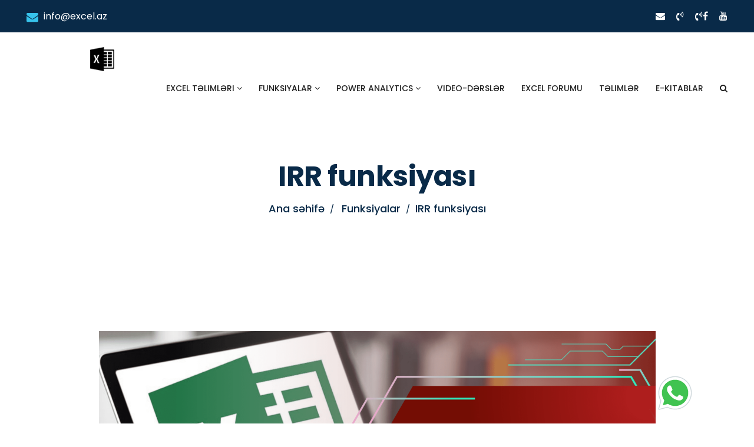

--- FILE ---
content_type: text/html; charset=UTF-8
request_url: https://excel.az/2015/06/irr-funksiyasi/
body_size: 16124
content:
<!DOCTYPE html>
<html dir="ltr" lang="en-US" prefix="og: https://ogp.me/ns#">
<head>
<meta charset="UTF-8">
<meta http-equiv="X-UA-Compatible" content="IE=edge">
<meta name="viewport" content="width=device-width, initial-scale=1.0">
<meta name="theme-color" content="#ffffff">
<meta name="msapplication-navbutton-color" content="#ffffff">
<meta name="apple-mobile-web-app-status-bar-style" content="#ffffff">
<link rel="dns-prefetch" href="https://ajax.googleapis.com" />
<link rel="dns-prefetch" href="https://fonts.googleapis.com" />
<link rel="dns-prefetch" href="https://www.googletagmanager.com" />
<link rel="dns-prefetch" href="https://www.google.com" />
<link rel="dns-prefetch" href="https://www.googleadservices.com" />
<link rel="dns-prefetch" href="https://www.google-analytics.com" />
<link rel="dns-prefetch" href="https://www.gstatic.com" />
<link rel="dns-prefetch" href="//www.youtube.com" />
<link rel="dns-prefetch" href="https://mc.yandex.ru" />
<link rel="dns-prefetch" href="//cdnjs.cloudflare.com" />
<title>IRR funksiyası - Excel.Az</title>

		<!-- All in One SEO 4.9.1.1 - aioseo.com -->
	<meta name="description" content="Pulun zaman dəyəri haqqında danışarkən, gələcəkdə əldə edəcəyimiz pul axınlarının nominal dəyərlərinin bu günün reallığını əks etdirməydiyini bildirmişdik. Yəni, 1 il sonra qazanacağımız 1,000 AZN ilə bu gün əlimizdə olan 1,000 AZN dəyər baxımından çox fərqlidir. Çünki bu gün əlimizdə olan 1,000 AZN-i hər hansı bir vasitəyə investisiya edərək ondan əlavə gəlir əldə edə bilərik" />
	<meta name="robots" content="max-image-preview:large" />
	<meta name="author" content="ekhaliloff"/>
	<link rel="canonical" href="https://excel.az/2015/06/irr-funksiyasi/" />
	<meta name="generator" content="All in One SEO (AIOSEO) 4.9.1.1" />
		<meta property="og:locale" content="en_US" />
		<meta property="og:site_name" content="Excel.Az - Excel Məktəbi" />
		<meta property="og:type" content="article" />
		<meta property="og:title" content="IRR funksiyası - Excel.Az" />
		<meta property="og:description" content="Pulun zaman dəyəri haqqında danışarkən, gələcəkdə əldə edəcəyimiz pul axınlarının nominal dəyərlərinin bu günün reallığını əks etdirməydiyini bildirmişdik. Yəni, 1 il sonra qazanacağımız 1,000 AZN ilə bu gün əlimizdə olan 1,000 AZN dəyər baxımından çox fərqlidir. Çünki bu gün əlimizdə olan 1,000 AZN-i hər hansı bir vasitəyə investisiya edərək ondan əlavə gəlir əldə edə bilərik" />
		<meta property="og:url" content="https://excel.az/2015/06/irr-funksiyasi/" />
		<meta property="article:published_time" content="2015-06-01T19:00:38+00:00" />
		<meta property="article:modified_time" content="2023-05-04T12:14:44+00:00" />
		<meta name="twitter:card" content="summary" />
		<meta name="twitter:title" content="IRR funksiyası - Excel.Az" />
		<meta name="twitter:description" content="Pulun zaman dəyəri haqqında danışarkən, gələcəkdə əldə edəcəyimiz pul axınlarının nominal dəyərlərinin bu günün reallığını əks etdirməydiyini bildirmişdik. Yəni, 1 il sonra qazanacağımız 1,000 AZN ilə bu gün əlimizdə olan 1,000 AZN dəyər baxımından çox fərqlidir. Çünki bu gün əlimizdə olan 1,000 AZN-i hər hansı bir vasitəyə investisiya edərək ondan əlavə gəlir əldə edə bilərik" />
		<script type="application/ld+json" class="aioseo-schema">
			{"@context":"https:\/\/schema.org","@graph":[{"@type":"BlogPosting","@id":"https:\/\/excel.az\/2015\/06\/irr-funksiyasi\/#blogposting","name":"IRR funksiyas\u0131 - Excel.Az","headline":"IRR funksiyas\u0131","author":{"@id":"https:\/\/excel.az\/author\/excel\/#author"},"publisher":{"@id":"https:\/\/excel.az\/#organization"},"image":{"@type":"ImageObject","url":"https:\/\/excel.az\/wp-content\/uploads\/2015\/06\/irr.png","width":2667,"height":1500},"datePublished":"2015-06-02T00:00:38+04:00","dateModified":"2023-05-04T16:14:44+04:00","inLanguage":"en-US","mainEntityOfPage":{"@id":"https:\/\/excel.az\/2015\/06\/irr-funksiyasi\/#webpage"},"isPartOf":{"@id":"https:\/\/excel.az\/2015\/06\/irr-funksiyasi\/#webpage"},"articleSection":"Funksiyalar, Maliyy\u0259 funksiyalar\u0131, funksiya, IRR, maliyye funksiya, NPV, pulun zaman deyeri"},{"@type":"BreadcrumbList","@id":"https:\/\/excel.az\/2015\/06\/irr-funksiyasi\/#breadcrumblist","itemListElement":[{"@type":"ListItem","@id":"https:\/\/excel.az#listItem","position":1,"name":"Home","item":"https:\/\/excel.az","nextItem":{"@type":"ListItem","@id":"https:\/\/excel.az\/category\/funksiyalar\/#listItem","name":"Funksiyalar"}},{"@type":"ListItem","@id":"https:\/\/excel.az\/category\/funksiyalar\/#listItem","position":2,"name":"Funksiyalar","item":"https:\/\/excel.az\/category\/funksiyalar\/","nextItem":{"@type":"ListItem","@id":"https:\/\/excel.az\/category\/funksiyalar\/maliyy%c9%99-funksiyalari\/#listItem","name":"Maliyy\u0259 funksiyalar\u0131"},"previousItem":{"@type":"ListItem","@id":"https:\/\/excel.az#listItem","name":"Home"}},{"@type":"ListItem","@id":"https:\/\/excel.az\/category\/funksiyalar\/maliyy%c9%99-funksiyalari\/#listItem","position":3,"name":"Maliyy\u0259 funksiyalar\u0131","item":"https:\/\/excel.az\/category\/funksiyalar\/maliyy%c9%99-funksiyalari\/","nextItem":{"@type":"ListItem","@id":"https:\/\/excel.az\/2015\/06\/irr-funksiyasi\/#listItem","name":"IRR funksiyas\u0131"},"previousItem":{"@type":"ListItem","@id":"https:\/\/excel.az\/category\/funksiyalar\/#listItem","name":"Funksiyalar"}},{"@type":"ListItem","@id":"https:\/\/excel.az\/2015\/06\/irr-funksiyasi\/#listItem","position":4,"name":"IRR funksiyas\u0131","previousItem":{"@type":"ListItem","@id":"https:\/\/excel.az\/category\/funksiyalar\/maliyy%c9%99-funksiyalari\/#listItem","name":"Maliyy\u0259 funksiyalar\u0131"}}]},{"@type":"Organization","@id":"https:\/\/excel.az\/#organization","name":"Excel Stuff","description":"Excel M\u0259kt\u0259bi","url":"https:\/\/excel.az\/"},{"@type":"Person","@id":"https:\/\/excel.az\/author\/excel\/#author","url":"https:\/\/excel.az\/author\/excel\/","name":"ekhaliloff","image":{"@type":"ImageObject","@id":"https:\/\/excel.az\/2015\/06\/irr-funksiyasi\/#authorImage","url":"https:\/\/secure.gravatar.com\/avatar\/ca67bebd5ecf7efb3540dcf738b92d31052df4a5af94cff86099ee1e9e7e3964?s=96&d=mm&r=g","width":96,"height":96,"caption":"ekhaliloff"}},{"@type":"WebPage","@id":"https:\/\/excel.az\/2015\/06\/irr-funksiyasi\/#webpage","url":"https:\/\/excel.az\/2015\/06\/irr-funksiyasi\/","name":"IRR funksiyas\u0131 - Excel.Az","description":"Pulun zaman d\u0259y\u0259ri haqq\u0131nda dan\u0131\u015fark\u0259n, g\u0259l\u0259c\u0259kd\u0259 \u0259ld\u0259 ed\u0259c\u0259yimiz pul ax\u0131nlar\u0131n\u0131n nominal d\u0259y\u0259rl\u0259rinin bu g\u00fcn\u00fcn reall\u0131\u011f\u0131n\u0131 \u0259ks etdirm\u0259ydiyini bildirmi\u015fdik. Y\u0259ni, 1 il sonra qazanaca\u011f\u0131m\u0131z 1,000 AZN il\u0259 bu g\u00fcn \u0259limizd\u0259 olan 1,000 AZN d\u0259y\u0259r bax\u0131m\u0131ndan \u00e7ox f\u0259rqlidir. \u00c7\u00fcnki bu g\u00fcn \u0259limizd\u0259 olan 1,000 AZN-i h\u0259r hans\u0131 bir vasit\u0259y\u0259 investisiya ed\u0259r\u0259k ondan \u0259lav\u0259 g\u0259lir \u0259ld\u0259 ed\u0259 bil\u0259rik","inLanguage":"en-US","isPartOf":{"@id":"https:\/\/excel.az\/#website"},"breadcrumb":{"@id":"https:\/\/excel.az\/2015\/06\/irr-funksiyasi\/#breadcrumblist"},"author":{"@id":"https:\/\/excel.az\/author\/excel\/#author"},"creator":{"@id":"https:\/\/excel.az\/author\/excel\/#author"},"image":{"@type":"ImageObject","url":"https:\/\/excel.az\/wp-content\/uploads\/2015\/06\/irr.png","@id":"https:\/\/excel.az\/2015\/06\/irr-funksiyasi\/#mainImage","width":2667,"height":1500},"primaryImageOfPage":{"@id":"https:\/\/excel.az\/2015\/06\/irr-funksiyasi\/#mainImage"},"datePublished":"2015-06-02T00:00:38+04:00","dateModified":"2023-05-04T16:14:44+04:00"},{"@type":"WebSite","@id":"https:\/\/excel.az\/#website","url":"https:\/\/excel.az\/","name":"Excel.Az","description":"Excel M\u0259kt\u0259bi","inLanguage":"en-US","publisher":{"@id":"https:\/\/excel.az\/#organization"}}]}
		</script>
		<!-- All in One SEO -->

<link rel='dns-prefetch' href='//www.googletagmanager.com' />
<link rel="alternate" type="application/rss+xml" title="Excel.Az &raquo; Feed" href="https://excel.az/feed/" />
<link rel="alternate" type="application/rss+xml" title="Excel.Az &raquo; Comments Feed" href="https://excel.az/comments/feed/" />
<link rel="alternate" type="application/rss+xml" title="Excel.Az &raquo; IRR funksiyası Comments Feed" href="https://excel.az/2015/06/irr-funksiyasi/feed/" />
<style id='wp-img-auto-sizes-contain-inline-css'>
img:is([sizes=auto i],[sizes^="auto," i]){contain-intrinsic-size:3000px 1500px}
/*# sourceURL=wp-img-auto-sizes-contain-inline-css */
</style>
<link rel='stylesheet' id='dashicons-css' href='https://excel.az/wp-includes/css/dashicons.min.css?ver=6.9' media='all' />
<link rel='stylesheet' id='post-views-counter-frontend-css' href='https://excel.az/wp-content/plugins/post-views-counter/css/frontend.min.css?ver=1.5.9' media='all' />
<link rel='stylesheet' id='awsm-ead-public-css' href='https://excel.az/wp-content/plugins/embed-any-document/css/embed-public.min.css?ver=2.7.12' media='all' />
<link rel='stylesheet' id='theme.css-css' href='https://excel.az/wp-content/plugins/popup-builder/public/css/theme.css?ver=4.4.2' media='all' />
<link rel='stylesheet' id='woocommerce-layout-css' href='https://excel.az/wp-content/plugins/woocommerce/assets/css/woocommerce-layout.css?ver=10.3.7' media='all' />
<link rel='stylesheet' id='woocommerce-smallscreen-css' href='https://excel.az/wp-content/plugins/woocommerce/assets/css/woocommerce-smallscreen.css?ver=10.3.7' media='only screen and (max-width: 768px)' />
<link rel='stylesheet' id='woocommerce-general-css' href='https://excel.az/wp-content/plugins/woocommerce/assets/css/woocommerce.css?ver=10.3.7' media='all' />
<style id='woocommerce-inline-inline-css'>
.woocommerce form .form-row .required { visibility: visible; }
/*# sourceURL=woocommerce-inline-inline-css */
</style>
<link rel='stylesheet' id='hollerbox-popups-css' href='https://excel.az/wp-content/plugins/holler-box/assets/css/popups.css?ver=2.3.10.1' media='all' />
<link rel='stylesheet' id='brands-styles-css' href='https://excel.az/wp-content/plugins/woocommerce/assets/css/brands.css?ver=10.3.7' media='all' />
<link rel='stylesheet' id='main-css' href='https://excel.az/wp-content/themes/accounting/assets/css/main.css?ver=1.2.1' media='all' />
<link rel='stylesheet' id='layers-css' href='https://excel.az/wp-content/themes/accounting/assets/css/revolution/layers.css?ver=1.2.1' media='all' />
<link rel='stylesheet' id='navigation-css' href='https://excel.az/wp-content/themes/accounting/assets/css/revolution/navigation.css?ver=1.2.1' media='all' />
<link rel='stylesheet' id='settings-css' href='https://excel.az/wp-content/themes/accounting/assets/css/revolution/settings.css?ver=1.2.1' media='all' />
<link rel='stylesheet' id='style-css' href='https://excel.az/wp-content/themes/accounting/assets/css/style.css?ver=1.2.5' media='all' />
<link rel='stylesheet' id='ecae-frontend-css' href='https://excel.az/wp-content/plugins/easy-custom-auto-excerpt/assets/style-frontend.css?ver=2.5.0' media='all' />
<link rel='stylesheet' id='ecae-buttonskin-white-css' href='https://excel.az/wp-content/plugins/easy-custom-auto-excerpt/buttons/ecae-buttonskin-white.css?ver=2.5.0' media='all' />
<script id="post-views-counter-frontend-js-before">
var pvcArgsFrontend = {"mode":"js","postID":1618,"requestURL":"https:\/\/excel.az\/wp-admin\/admin-ajax.php","nonce":"fca56e6f81","dataStorage":"cookies","multisite":false,"path":"\/","domain":""};

//# sourceURL=post-views-counter-frontend-js-before
</script>
<script src="https://excel.az/wp-content/plugins/post-views-counter/js/frontend.min.js?ver=1.5.9" id="post-views-counter-frontend-js"></script>
<script src="https://excel.az/wp-includes/js/jquery/jquery.min.js?ver=3.7.1" id="jquery-core-js"></script>
<script id="Popup.js-js-before">
var sgpbPublicUrl = "https:\/\/excel.az\/wp-content\/plugins\/popup-builder\/public\/";
var SGPB_JS_LOCALIZATION = {"imageSupportAlertMessage":"Only image files supported","pdfSupportAlertMessage":"Only pdf files supported","areYouSure":"Are you sure?","addButtonSpinner":"L","audioSupportAlertMessage":"Only audio files supported (e.g.: mp3, wav, m4a, ogg)","publishPopupBeforeElementor":"Please, publish the popup before starting to use Elementor with it!","publishPopupBeforeDivi":"Please, publish the popup before starting to use Divi Builder with it!","closeButtonAltText":"Close"};
//# sourceURL=Popup.js-js-before
</script>
<script src="https://excel.az/wp-content/plugins/popup-builder/public/js/Popup.js?ver=4.4.2" id="Popup.js-js"></script>
<script src="https://excel.az/wp-content/plugins/popup-builder/public/js/PopupConfig.js?ver=4.4.2" id="PopupConfig.js-js"></script>
<script id="PopupBuilder.js-js-before">
var SGPB_POPUP_PARAMS = {"popupTypeAgeRestriction":"ageRestriction","defaultThemeImages":{"1":"https:\/\/excel.az\/wp-content\/plugins\/popup-builder\/public\/img\/theme_1\/close.png","2":"https:\/\/excel.az\/wp-content\/plugins\/popup-builder\/public\/img\/theme_2\/close.png","3":"https:\/\/excel.az\/wp-content\/plugins\/popup-builder\/public\/img\/theme_3\/close.png","5":"https:\/\/excel.az\/wp-content\/plugins\/popup-builder\/public\/img\/theme_5\/close.png","6":"https:\/\/excel.az\/wp-content\/plugins\/popup-builder\/public\/img\/theme_6\/close.png"},"homePageUrl":"https:\/\/excel.az\/","isPreview":false,"convertedIdsReverse":[],"dontShowPopupExpireTime":365,"conditionalJsClasses":[],"disableAnalyticsGeneral":false};
var SGPB_JS_PACKAGES = {"packages":{"current":1,"free":1,"silver":2,"gold":3,"platinum":4},"extensions":{"geo-targeting":false,"advanced-closing":false}};
var SGPB_JS_PARAMS = {"ajaxUrl":"https:\/\/excel.az\/wp-admin\/admin-ajax.php","nonce":"cc4f72b873"};
//# sourceURL=PopupBuilder.js-js-before
</script>
<script src="https://excel.az/wp-content/plugins/popup-builder/public/js/PopupBuilder.js?ver=4.4.2" id="PopupBuilder.js-js"></script>
<script src="https://excel.az/wp-content/plugins/woocommerce/assets/js/jquery-blockui/jquery.blockUI.min.js?ver=2.7.0-wc.10.3.7" id="wc-jquery-blockui-js" defer data-wp-strategy="defer"></script>
<script id="wc-add-to-cart-js-extra">
var wc_add_to_cart_params = {"ajax_url":"/wp-admin/admin-ajax.php","wc_ajax_url":"/?wc-ajax=%%endpoint%%","i18n_view_cart":"View cart","cart_url":"https://excel.az/s%c9%99b%c9%99tim/","is_cart":"","cart_redirect_after_add":"no"};
//# sourceURL=wc-add-to-cart-js-extra
</script>
<script src="https://excel.az/wp-content/plugins/woocommerce/assets/js/frontend/add-to-cart.min.js?ver=10.3.7" id="wc-add-to-cart-js" defer data-wp-strategy="defer"></script>
<script src="https://excel.az/wp-content/plugins/woocommerce/assets/js/js-cookie/js.cookie.min.js?ver=2.1.4-wc.10.3.7" id="wc-js-cookie-js" defer data-wp-strategy="defer"></script>
<script id="woocommerce-js-extra">
var woocommerce_params = {"ajax_url":"/wp-admin/admin-ajax.php","wc_ajax_url":"/?wc-ajax=%%endpoint%%","i18n_password_show":"Show password","i18n_password_hide":"Hide password"};
//# sourceURL=woocommerce-js-extra
</script>
<script src="https://excel.az/wp-content/plugins/woocommerce/assets/js/frontend/woocommerce.min.js?ver=10.3.7" id="woocommerce-js" defer data-wp-strategy="defer"></script>

<!-- Google tag (gtag.js) snippet added by Site Kit -->
<!-- Google Analytics snippet added by Site Kit -->
<script src="https://www.googletagmanager.com/gtag/js?id=G-Z8N1CKPZWD" id="google_gtagjs-js" async></script>
<script id="google_gtagjs-js-after">
window.dataLayer = window.dataLayer || [];function gtag(){dataLayer.push(arguments);}
gtag("set","linker",{"domains":["excel.az"]});
gtag("js", new Date());
gtag("set", "developer_id.dZTNiMT", true);
gtag("config", "G-Z8N1CKPZWD");
//# sourceURL=google_gtagjs-js-after
</script>
<meta name="generator" content="Site Kit by Google 1.167.0" />		<style id="hollerbox-frontend-styles">

            .no-click {
                cursor: not-allowed;
                /*pointer-events: none;*/
            }

					</style>
		<link rel="shortcut icon" href="https://excel.az/wp-content/uploads/2019/01/Excel-Stuff-Logo.jpg" type="image/x-icon" />
<link rel="apple-touch-icon" href="https://excel.az/wp-content/themes/accounting/apple_icon.png">

<link rel="preload" href="https://excel.az/wp-content/themes/accounting/assets/fonts/fontawesome-webfont.woff2" as="font" type="font/woff2" crossorigin>
<link rel="preload" href="https://excel.az/wp-content/themes/accounting/fonts/revicons/revicons90c6.woff" as="font" type="font/woff" crossorigin>

<meta name="google-site-verification" content="maLI7AC_V8GVhFp6ytjYnFOHKzWIpmInXVetxzWbNzA" />
<!-- Google tag (gtag.js) -->
<script async src="https://www.googletagmanager.com/gtag/js?id=G-Z8N1CKPZWD"></script>
<script>
  window.dataLayer = window.dataLayer || [];
  function gtag(){dataLayer.push(arguments);}
  gtag('js', new Date());

  gtag('config', 'G-Z8N1CKPZWD');
</script>
	<noscript><style>.woocommerce-product-gallery{ opacity: 1 !important; }</style></noscript>
	<link rel="icon" href="https://excel.az/wp-content/uploads/2022/05/cropped-excel-32x32.png" sizes="32x32" />
<link rel="icon" href="https://excel.az/wp-content/uploads/2022/05/cropped-excel-192x192.png" sizes="192x192" />
<link rel="apple-touch-icon" href="https://excel.az/wp-content/uploads/2022/05/cropped-excel-180x180.png" />
<meta name="msapplication-TileImage" content="https://excel.az/wp-content/uploads/2022/05/cropped-excel-270x270.png" />
<style id='wp-block-paragraph-inline-css'>
.is-small-text{font-size:.875em}.is-regular-text{font-size:1em}.is-large-text{font-size:2.25em}.is-larger-text{font-size:3em}.has-drop-cap:not(:focus):first-letter{float:left;font-size:8.4em;font-style:normal;font-weight:100;line-height:.68;margin:.05em .1em 0 0;text-transform:uppercase}body.rtl .has-drop-cap:not(:focus):first-letter{float:none;margin-left:.1em}p.has-drop-cap.has-background{overflow:hidden}:root :where(p.has-background){padding:1.25em 2.375em}:where(p.has-text-color:not(.has-link-color)) a{color:inherit}p.has-text-align-left[style*="writing-mode:vertical-lr"],p.has-text-align-right[style*="writing-mode:vertical-rl"]{rotate:180deg}
/*# sourceURL=https://excel.az/wp-includes/blocks/paragraph/style.min.css */
</style>
<link rel='stylesheet' id='wc-blocks-style-css' href='https://excel.az/wp-content/plugins/woocommerce/assets/client/blocks/wc-blocks.css?ver=wc-10.3.7' media='all' />
<style id='global-styles-inline-css'>
:root{--wp--preset--aspect-ratio--square: 1;--wp--preset--aspect-ratio--4-3: 4/3;--wp--preset--aspect-ratio--3-4: 3/4;--wp--preset--aspect-ratio--3-2: 3/2;--wp--preset--aspect-ratio--2-3: 2/3;--wp--preset--aspect-ratio--16-9: 16/9;--wp--preset--aspect-ratio--9-16: 9/16;--wp--preset--color--black: #000000;--wp--preset--color--cyan-bluish-gray: #abb8c3;--wp--preset--color--white: #ffffff;--wp--preset--color--pale-pink: #f78da7;--wp--preset--color--vivid-red: #cf2e2e;--wp--preset--color--luminous-vivid-orange: #ff6900;--wp--preset--color--luminous-vivid-amber: #fcb900;--wp--preset--color--light-green-cyan: #7bdcb5;--wp--preset--color--vivid-green-cyan: #00d084;--wp--preset--color--pale-cyan-blue: #8ed1fc;--wp--preset--color--vivid-cyan-blue: #0693e3;--wp--preset--color--vivid-purple: #9b51e0;--wp--preset--gradient--vivid-cyan-blue-to-vivid-purple: linear-gradient(135deg,rgb(6,147,227) 0%,rgb(155,81,224) 100%);--wp--preset--gradient--light-green-cyan-to-vivid-green-cyan: linear-gradient(135deg,rgb(122,220,180) 0%,rgb(0,208,130) 100%);--wp--preset--gradient--luminous-vivid-amber-to-luminous-vivid-orange: linear-gradient(135deg,rgb(252,185,0) 0%,rgb(255,105,0) 100%);--wp--preset--gradient--luminous-vivid-orange-to-vivid-red: linear-gradient(135deg,rgb(255,105,0) 0%,rgb(207,46,46) 100%);--wp--preset--gradient--very-light-gray-to-cyan-bluish-gray: linear-gradient(135deg,rgb(238,238,238) 0%,rgb(169,184,195) 100%);--wp--preset--gradient--cool-to-warm-spectrum: linear-gradient(135deg,rgb(74,234,220) 0%,rgb(151,120,209) 20%,rgb(207,42,186) 40%,rgb(238,44,130) 60%,rgb(251,105,98) 80%,rgb(254,248,76) 100%);--wp--preset--gradient--blush-light-purple: linear-gradient(135deg,rgb(255,206,236) 0%,rgb(152,150,240) 100%);--wp--preset--gradient--blush-bordeaux: linear-gradient(135deg,rgb(254,205,165) 0%,rgb(254,45,45) 50%,rgb(107,0,62) 100%);--wp--preset--gradient--luminous-dusk: linear-gradient(135deg,rgb(255,203,112) 0%,rgb(199,81,192) 50%,rgb(65,88,208) 100%);--wp--preset--gradient--pale-ocean: linear-gradient(135deg,rgb(255,245,203) 0%,rgb(182,227,212) 50%,rgb(51,167,181) 100%);--wp--preset--gradient--electric-grass: linear-gradient(135deg,rgb(202,248,128) 0%,rgb(113,206,126) 100%);--wp--preset--gradient--midnight: linear-gradient(135deg,rgb(2,3,129) 0%,rgb(40,116,252) 100%);--wp--preset--font-size--small: 13px;--wp--preset--font-size--medium: 20px;--wp--preset--font-size--large: 36px;--wp--preset--font-size--x-large: 42px;--wp--preset--spacing--20: 0.44rem;--wp--preset--spacing--30: 0.67rem;--wp--preset--spacing--40: 1rem;--wp--preset--spacing--50: 1.5rem;--wp--preset--spacing--60: 2.25rem;--wp--preset--spacing--70: 3.38rem;--wp--preset--spacing--80: 5.06rem;--wp--preset--shadow--natural: 6px 6px 9px rgba(0, 0, 0, 0.2);--wp--preset--shadow--deep: 12px 12px 50px rgba(0, 0, 0, 0.4);--wp--preset--shadow--sharp: 6px 6px 0px rgba(0, 0, 0, 0.2);--wp--preset--shadow--outlined: 6px 6px 0px -3px rgb(255, 255, 255), 6px 6px rgb(0, 0, 0);--wp--preset--shadow--crisp: 6px 6px 0px rgb(0, 0, 0);}:where(.is-layout-flex){gap: 0.5em;}:where(.is-layout-grid){gap: 0.5em;}body .is-layout-flex{display: flex;}.is-layout-flex{flex-wrap: wrap;align-items: center;}.is-layout-flex > :is(*, div){margin: 0;}body .is-layout-grid{display: grid;}.is-layout-grid > :is(*, div){margin: 0;}:where(.wp-block-columns.is-layout-flex){gap: 2em;}:where(.wp-block-columns.is-layout-grid){gap: 2em;}:where(.wp-block-post-template.is-layout-flex){gap: 1.25em;}:where(.wp-block-post-template.is-layout-grid){gap: 1.25em;}.has-black-color{color: var(--wp--preset--color--black) !important;}.has-cyan-bluish-gray-color{color: var(--wp--preset--color--cyan-bluish-gray) !important;}.has-white-color{color: var(--wp--preset--color--white) !important;}.has-pale-pink-color{color: var(--wp--preset--color--pale-pink) !important;}.has-vivid-red-color{color: var(--wp--preset--color--vivid-red) !important;}.has-luminous-vivid-orange-color{color: var(--wp--preset--color--luminous-vivid-orange) !important;}.has-luminous-vivid-amber-color{color: var(--wp--preset--color--luminous-vivid-amber) !important;}.has-light-green-cyan-color{color: var(--wp--preset--color--light-green-cyan) !important;}.has-vivid-green-cyan-color{color: var(--wp--preset--color--vivid-green-cyan) !important;}.has-pale-cyan-blue-color{color: var(--wp--preset--color--pale-cyan-blue) !important;}.has-vivid-cyan-blue-color{color: var(--wp--preset--color--vivid-cyan-blue) !important;}.has-vivid-purple-color{color: var(--wp--preset--color--vivid-purple) !important;}.has-black-background-color{background-color: var(--wp--preset--color--black) !important;}.has-cyan-bluish-gray-background-color{background-color: var(--wp--preset--color--cyan-bluish-gray) !important;}.has-white-background-color{background-color: var(--wp--preset--color--white) !important;}.has-pale-pink-background-color{background-color: var(--wp--preset--color--pale-pink) !important;}.has-vivid-red-background-color{background-color: var(--wp--preset--color--vivid-red) !important;}.has-luminous-vivid-orange-background-color{background-color: var(--wp--preset--color--luminous-vivid-orange) !important;}.has-luminous-vivid-amber-background-color{background-color: var(--wp--preset--color--luminous-vivid-amber) !important;}.has-light-green-cyan-background-color{background-color: var(--wp--preset--color--light-green-cyan) !important;}.has-vivid-green-cyan-background-color{background-color: var(--wp--preset--color--vivid-green-cyan) !important;}.has-pale-cyan-blue-background-color{background-color: var(--wp--preset--color--pale-cyan-blue) !important;}.has-vivid-cyan-blue-background-color{background-color: var(--wp--preset--color--vivid-cyan-blue) !important;}.has-vivid-purple-background-color{background-color: var(--wp--preset--color--vivid-purple) !important;}.has-black-border-color{border-color: var(--wp--preset--color--black) !important;}.has-cyan-bluish-gray-border-color{border-color: var(--wp--preset--color--cyan-bluish-gray) !important;}.has-white-border-color{border-color: var(--wp--preset--color--white) !important;}.has-pale-pink-border-color{border-color: var(--wp--preset--color--pale-pink) !important;}.has-vivid-red-border-color{border-color: var(--wp--preset--color--vivid-red) !important;}.has-luminous-vivid-orange-border-color{border-color: var(--wp--preset--color--luminous-vivid-orange) !important;}.has-luminous-vivid-amber-border-color{border-color: var(--wp--preset--color--luminous-vivid-amber) !important;}.has-light-green-cyan-border-color{border-color: var(--wp--preset--color--light-green-cyan) !important;}.has-vivid-green-cyan-border-color{border-color: var(--wp--preset--color--vivid-green-cyan) !important;}.has-pale-cyan-blue-border-color{border-color: var(--wp--preset--color--pale-cyan-blue) !important;}.has-vivid-cyan-blue-border-color{border-color: var(--wp--preset--color--vivid-cyan-blue) !important;}.has-vivid-purple-border-color{border-color: var(--wp--preset--color--vivid-purple) !important;}.has-vivid-cyan-blue-to-vivid-purple-gradient-background{background: var(--wp--preset--gradient--vivid-cyan-blue-to-vivid-purple) !important;}.has-light-green-cyan-to-vivid-green-cyan-gradient-background{background: var(--wp--preset--gradient--light-green-cyan-to-vivid-green-cyan) !important;}.has-luminous-vivid-amber-to-luminous-vivid-orange-gradient-background{background: var(--wp--preset--gradient--luminous-vivid-amber-to-luminous-vivid-orange) !important;}.has-luminous-vivid-orange-to-vivid-red-gradient-background{background: var(--wp--preset--gradient--luminous-vivid-orange-to-vivid-red) !important;}.has-very-light-gray-to-cyan-bluish-gray-gradient-background{background: var(--wp--preset--gradient--very-light-gray-to-cyan-bluish-gray) !important;}.has-cool-to-warm-spectrum-gradient-background{background: var(--wp--preset--gradient--cool-to-warm-spectrum) !important;}.has-blush-light-purple-gradient-background{background: var(--wp--preset--gradient--blush-light-purple) !important;}.has-blush-bordeaux-gradient-background{background: var(--wp--preset--gradient--blush-bordeaux) !important;}.has-luminous-dusk-gradient-background{background: var(--wp--preset--gradient--luminous-dusk) !important;}.has-pale-ocean-gradient-background{background: var(--wp--preset--gradient--pale-ocean) !important;}.has-electric-grass-gradient-background{background: var(--wp--preset--gradient--electric-grass) !important;}.has-midnight-gradient-background{background: var(--wp--preset--gradient--midnight) !important;}.has-small-font-size{font-size: var(--wp--preset--font-size--small) !important;}.has-medium-font-size{font-size: var(--wp--preset--font-size--medium) !important;}.has-large-font-size{font-size: var(--wp--preset--font-size--large) !important;}.has-x-large-font-size{font-size: var(--wp--preset--font-size--x-large) !important;}
/*# sourceURL=global-styles-inline-css */
</style>
</head>
<body id="webpage" class="wp-singular post-template-default single single-post postid-1618 single-format-standard wp-theme-accounting wp-child-theme-accounting-child theme-accounting woocommerce-no-js" oncontextmenu="return false" onselectstart="return false" ondragstart="return false" itemscope itemtype="https://schema.org/WebPage">
<meta itemprop="inLanguage" content="en-US" />

<header id="wpheader" class="header-section" itemscope itemtype="https://schema.org/WPHeader">
      <div class="topper">
      <div class="top-bar">
         <div class="container-fluid">
            <div class="row">
               <div class="col-md-8 mobile-hide ">
                  <div class="header-left-bar">
                     <ul class="contact-wrapper">
                                                <li>
						<a href="mailto:info@excel.az" title="info@excel.az" title="info@excel.az" rel="nofollow noopener noreferrer">
							<i class="fa fa-envelope" aria-hidden="true"></i> info@excel.az						 </a>
						</li>
                                                                     </ul>
                  </div>
               </div>
                              <div class="col-md-4">
                  <div class="header-right-bar">
					  
					 <div class="social-icon mobile-only">
						  <ul>
							  <li><a target="_blank" href="mailto:info@excel.az" rel="nofollow noopener noreferrer" title="info@excel.az" aria-label="info@excel.az"><i class="fa fa-envelope" aria-hidden="true"></i></a></li>
							  <li><a target="_blank" href="tel:" rel="nofollow noopener noreferrer" title="" aria-label=""><i class="fa fa-volume-control-phone" aria-hidden="true"></i></a></li>
							  <li><a target="_blank" href="tel:" rel="nofollow noopener noreferrer" title="" aria-label=""><i class="fa fa-volume-control-phone" aria-hidden="true"></i></a></li>
						  </ul>
					  </div>
                     <div class="social-icon">
                        <ul>
                                                      <li><a href="https://www.facebook.com/excelstuff" target="_blank" rel="nofollow noopener noreferrer" title="facebook" aria-label="facebook"><i class="fa fa-facebook" aria-hidden="true"></i></a></li>
                                                                                                            <li><a href="https://www.youtube.com/c/ExcelStuffAZ" target="_blank" rel="nofollow noopener noreferrer" title="youtube" aria-label="youtube"><i class="fa fa-youtube" aria-hidden="true"></i></a></li>
                                                                                                         </ul>
                     </div>

                  </div>
               </div>
                           </div>
         </div>
      </div>
   </div>
      <nav class="navbar navbar-inverse">
      <div class="navbar-inner">
         <div class="container-fluid">
            <div class="navbar-header">
               			   <a title="Excel.Az" aria-label="Excel.Az" href="https://excel.az/" class="navbar-brand">
               <img src="https://excel.az/wp-content/uploads/2022/05/excel.png" alt="Excel.Az" loading="lazy" decoding="async" itemprop="thumbnailUrl" width="256" height="90">
               </a>
			                              </div>
            <div class="collapse navbar-collapse navbar-right">
				<ul class="nav navbar-nav">
				   <li id="menu-item-4323" class="menu-item menu-item-type-taxonomy menu-item-object-category menu-item-has-children dropdown menu-item-4323" itemscope itemtype="https://schema.org/SiteNavigationElement"><a itemprop="url" href="https://excel.az/category/excel-m%c9%99kt%c9%99bi/" title="Excel təlimləri" aria-label="Excel təlimləri"><span itemprop="name">Excel təlimləri</span> <i class="fa fa-angle-down" aria-hidden="true"></i></a>
<ul class="dropdown-menu">
	<li id="menu-item-6370" class="menu-item menu-item-type-post_type menu-item-object-post menu-item-6370" itemscope itemtype="https://schema.org/SiteNavigationElement"><a itemprop="url" href="https://excel.az/2018/12/muhasib-ve-maliyyeciler-ucun-excel-telimi/" title="Mühasib və Maliyyəçilər üçün Excel Təlimi" aria-label="Mühasib və Maliyyəçilər üçün Excel Təlimi"><span itemprop="name">Mühasib və Maliyyəçilər üçün Excel Təlimi</span></a></li>
	<li id="menu-item-6375" class="menu-item menu-item-type-post_type menu-item-object-post menu-item-6375" itemscope itemtype="https://schema.org/SiteNavigationElement"><a itemprop="url" href="https://excel.az/2025/09/pessekar-excel-telimi/" title="Peşəkar Excel Təlimi" aria-label="Peşəkar Excel Təlimi"><span itemprop="name">Peşəkar Excel Təlimi</span></a></li>
	<li id="menu-item-4325" class="menu-item menu-item-type-post_type menu-item-object-post menu-item-4325" itemscope itemtype="https://schema.org/SiteNavigationElement"><a itemprop="url" href="https://excel.az/2018/09/excel-m%c9%99kt%c9%99bi-modul-1-baslangic-s%c9%99viyy%c9%99/" title="Modul 1 – Başlanğıc səviyyə" aria-label="Modul 1 – Başlanğıc səviyyə"><span itemprop="name">Modul 1 – Başlanğıc səviyyə</span></a></li>
	<li id="menu-item-4324" class="menu-item menu-item-type-post_type menu-item-object-post menu-item-4324" itemscope itemtype="https://schema.org/SiteNavigationElement"><a itemprop="url" href="https://excel.az/2018/09/excel-m%c9%99kt%c9%99bi-modul-2-orta-agirliqli-movzular/" title="Modul 2 – Orta ağırlıqlı mövzular" aria-label="Modul 2 – Orta ağırlıqlı mövzular"><span itemprop="name">Modul 2 – Orta ağırlıqlı mövzular</span></a></li>
	<li id="menu-item-4326" class="menu-item menu-item-type-post_type menu-item-object-post menu-item-4326" itemscope itemtype="https://schema.org/SiteNavigationElement"><a itemprop="url" href="https://excel.az/2018/10/excel-m%c9%99kt%c9%99bi-modul-3-ir%c9%99li-s%c9%99viyy%c9%99li-movzular/" title="Modul 3 – İrəli səviyyəli mövzular" aria-label="Modul 3 – İrəli səviyyəli mövzular"><span itemprop="name">Modul 3 – İrəli səviyyəli mövzular</span></a></li>
	<li id="menu-item-4327" class="menu-item menu-item-type-post_type menu-item-object-post menu-item-4327" itemscope itemtype="https://schema.org/SiteNavigationElement"><a itemprop="url" href="https://excel.az/2018/10/excel-m%c9%99kt%c9%99bi-bonus-faydali-materiallar/" title="Bonus – Faydalı Materiallar" aria-label="Bonus – Faydalı Materiallar"><span itemprop="name">Bonus – Faydalı Materiallar</span></a></li>
</ul>
</li>
<li id="menu-item-152" class="menu-item menu-item-type-taxonomy menu-item-object-category current-post-ancestor current-menu-parent current-post-parent menu-item-has-children dropdown menu-item-152" itemscope itemtype="https://schema.org/SiteNavigationElement"><a itemprop="url" href="https://excel.az/category/funksiyalar/" title="Funksiyalar" aria-label="Funksiyalar"><span itemprop="name">Funksiyalar</span> <i class="fa fa-angle-down" aria-hidden="true"></i></a>
<ul class="dropdown-menu">
	<li id="menu-item-3665" class="menu-item menu-item-type-taxonomy menu-item-object-category menu-item-3665" itemscope itemtype="https://schema.org/SiteNavigationElement"><a itemprop="url" href="https://excel.az/category/funksiyalar/riyazi-v%c9%99-statistik-funksiyalar/" title="Riyazi və statistik funksiyalar" aria-label="Riyazi və statistik funksiyalar"><span itemprop="name">Riyazi və statistik funksiyalar</span></a></li>
	<li id="menu-item-3663" class="menu-item menu-item-type-taxonomy menu-item-object-category menu-item-3663" itemscope itemtype="https://schema.org/SiteNavigationElement"><a itemprop="url" href="https://excel.az/category/funksiyalar/m%c9%99tn-funksiyalari/" title="Mətn funksiyaları" aria-label="Mətn funksiyaları"><span itemprop="name">Mətn funksiyaları</span></a></li>
	<li id="menu-item-3660" class="menu-item menu-item-type-taxonomy menu-item-object-category menu-item-3660" itemscope itemtype="https://schema.org/SiteNavigationElement"><a itemprop="url" href="https://excel.az/category/funksiyalar/lookup-funksiyalari/" title="Lookup funksiyaları" aria-label="Lookup funksiyaları"><span itemprop="name">Lookup funksiyaları</span></a></li>
	<li id="menu-item-3662" class="menu-item menu-item-type-taxonomy menu-item-object-category menu-item-3662" itemscope itemtype="https://schema.org/SiteNavigationElement"><a itemprop="url" href="https://excel.az/category/funksiyalar/m%c9%99ntiqi-funksiyalar/" title="Məntiqi funksiyalar" aria-label="Məntiqi funksiyalar"><span itemprop="name">Məntiqi funksiyalar</span></a></li>
	<li id="menu-item-3666" class="menu-item menu-item-type-taxonomy menu-item-object-category menu-item-3666" itemscope itemtype="https://schema.org/SiteNavigationElement"><a itemprop="url" href="https://excel.az/category/funksiyalar/tarix-v%c9%99-saat-funksiyalari/" title="Tarix və Saat funksiyaları" aria-label="Tarix və Saat funksiyaları"><span itemprop="name">Tarix və Saat funksiyaları</span></a></li>
	<li id="menu-item-3661" class="menu-item menu-item-type-taxonomy menu-item-object-category current-post-ancestor current-menu-parent current-post-parent menu-item-3661" itemscope itemtype="https://schema.org/SiteNavigationElement"><a itemprop="url" href="https://excel.az/category/funksiyalar/maliyy%c9%99-funksiyalari/" title="Maliyyə funksiyaları" aria-label="Maliyyə funksiyaları"><span itemprop="name">Maliyyə funksiyaları</span></a></li>
	<li id="menu-item-3664" class="menu-item menu-item-type-taxonomy menu-item-object-category menu-item-3664" itemscope itemtype="https://schema.org/SiteNavigationElement"><a itemprop="url" href="https://excel.az/category/funksiyalar/muh%c9%99ndislik-funksiyalari/" title="Mühəndislik funksiyaları" aria-label="Mühəndislik funksiyaları"><span itemprop="name">Mühəndislik funksiyaları</span></a></li>
</ul>
</li>
<li id="menu-item-3848" class="menu-item menu-item-type-taxonomy menu-item-object-category menu-item-has-children dropdown menu-item-3848" itemscope itemtype="https://schema.org/SiteNavigationElement"><a itemprop="url" href="https://excel.az/category/power-analytics/" title="Power Analytics" aria-label="Power Analytics"><span itemprop="name">Power Analytics</span> <i class="fa fa-angle-down" aria-hidden="true"></i></a>
<ul class="dropdown-menu">
	<li id="menu-item-3850" class="menu-item menu-item-type-taxonomy menu-item-object-category menu-item-3850" itemscope itemtype="https://schema.org/SiteNavigationElement"><a itemprop="url" href="https://excel.az/category/power-analytics/power-pivot-dax/" title="Power Pivot &amp; DAX" aria-label="Power Pivot &amp; DAX"><span itemprop="name">Power Pivot &amp; DAX</span></a></li>
	<li id="menu-item-3849" class="menu-item menu-item-type-taxonomy menu-item-object-category menu-item-3849" itemscope itemtype="https://schema.org/SiteNavigationElement"><a itemprop="url" href="https://excel.az/category/power-analytics/power-bi/" title="Power BI" aria-label="Power BI"><span itemprop="name">Power BI</span></a></li>
	<li id="menu-item-3851" class="menu-item menu-item-type-taxonomy menu-item-object-category menu-item-3851" itemscope itemtype="https://schema.org/SiteNavigationElement"><a itemprop="url" href="https://excel.az/category/power-analytics/power-query/" title="Power Query" aria-label="Power Query"><span itemprop="name">Power Query</span></a></li>
</ul>
</li>
<li id="menu-item-156" class="menu-item menu-item-type-taxonomy menu-item-object-category menu-item-156" itemscope itemtype="https://schema.org/SiteNavigationElement"><a itemprop="url" href="https://excel.az/category/video-d%c9%99rsl%c9%99r/" title="Video-dərslər" aria-label="Video-dərslər"><span itemprop="name">Video-dərslər</span></a></li>
<li id="menu-item-145" class="menu-item menu-item-type-post_type menu-item-object-page menu-item-145" itemscope itemtype="https://schema.org/SiteNavigationElement"><a itemprop="url" href="https://excel.az/community/" title="Excel Forumu" aria-label="Excel Forumu"><span itemprop="name">Excel Forumu</span></a></li>
<li id="menu-item-4384" class="menu-item menu-item-type-post_type menu-item-object-page menu-item-4384" itemscope itemtype="https://schema.org/SiteNavigationElement"><a itemprop="url" href="https://excel.az/elementor-4379/" title="Təlimlər" aria-label="Təlimlər"><span itemprop="name">Təlimlər</span></a></li>
<li id="menu-item-6027" class="menu-item menu-item-type-post_type menu-item-object-page menu-item-6027" itemscope itemtype="https://schema.org/SiteNavigationElement"><a itemprop="url" href="https://excel.az/e-kitablar/" title="E-kitablar" aria-label="E-kitablar"><span itemprop="name">E-kitablar</span></a></li>
				   <li>
					  <div class="search-view">
						 <span class="open-bar">
							 <a href="javascript:goTo('up')" arial-label="Search"><i class="fa fa-search" aria-hidden="true"></i></a>
						 </span>
						 <div id="search-bar" itemscope itemtype="https://schema.org/WebSite">
							<span class="close-bar pull-right"><i class="fa fa-times" aria-hidden="true"></i></span>
							<link itemprop="url" content="https://excel.az/" aria-label="url" />
							<form autocomplete="off" class="form-bar" action="https://excel.az/" itemprop="potentialAction" itemscope itemtype="https://schema.org/SearchAction">
							   <meta itemprop="target" content="https://excel.az/?s={s}" aria-label="target" />
							   <div class="form-group">
								  <input itemprop="query-input" name="s" id="s" type="search" class="form-control" aria-label="search" required />
							   </div>
							</form>
						 </div>
					  </div>
				   </li>
				</ul>
            </div>
         </div>
      </div>
   </nav>
</header>
<section class="header-title section-padding" data-bg-image="https://excel.az/wp-content/themes/accounting/assets/images/header-bg.jpg">
   <div class="container text-center">
      <h1 class="title">IRR funksiyası</h1>
      <ol class="breadcrumb greylinks to_animate" data-animation="fadeInLeft" data-delay="400" itemscope itemtype="https://schema.org/BreadcrumbList">
         <li itemprop="itemListElement" itemscope itemtype="https://schema.org/ListItem">
            <a href="https://excel.az/" title="Ana səhifə" itemprop="item">
            <span class="sub-title" itemprop="name">Ana səhifə</span>
            </a>
            <meta itemprop="position" content="1">
         </li>
                  <li itemprop="itemListElement" itemscope itemtype="https://schema.org/ListItem">
            <a href="https://excel.az/category/funksiyalar/" title="Funksiyalar" itemprop="item">
            <span class="sub-title" itemprop="name">Funksiyalar</span>
            </a>
            <meta itemprop="position" content="2">
         </li>
                  <li class="active"><span class="sub-title">IRR funksiyası</span></li>
      </ol>
   </div>
</section>
<section class="single-news-section section-padding">
   <div class="container">
      <div class="row">
         <div class="col-md-10 col-md-offset-1">
            <div class="single-news">
               <div class="news-wrapper">
                                    <img width="2667" height="1500" src="https://excel.az/wp-content/uploads/2015/06/irr.png" class="attachment-1618 size-1618 wp-post-image" alt="" full="" decoding="async" fetchpriority="high" srcset="https://excel.az/wp-content/uploads/2015/06/irr.png 2667w, https://excel.az/wp-content/uploads/2015/06/irr-300x169.png 300w, https://excel.az/wp-content/uploads/2015/06/irr-1024x576.png 1024w, https://excel.az/wp-content/uploads/2015/06/irr-768x432.png 768w, https://excel.az/wp-content/uploads/2015/06/irr-1536x864.png 1536w, https://excel.az/wp-content/uploads/2015/06/irr-2048x1152.png 2048w, https://excel.az/wp-content/uploads/2015/06/irr-600x337.png 600w" sizes="(max-width: 2667px) 100vw, 2667px" />                                    <div class="wrapper-content">
                      
                     <a href="https://excel.az/category/funksiyalar/"  title="Funksiyalar">
                     <span class="title">Funksiyalar</span>
                     </a>
                                          <div class="post-views content-post post-1618 entry-meta load-static">
				<span class="post-views-icon dashicons dashicons-chart-bar"></span> <span class="post-views-label">Oxunma sayı:</span> <span class="post-views-count">1,372</span>
			</div>
<p class="has-drop-cap">Pulun zaman dəyəri haqqında danışarkən, gələcəkdə əldə edəcəyimiz pul axınlarının nominal dəyərlərinin bu günün reallığını əks etdirməydiyini bildirmişdik.</p>

<p style="text-align: justify;">Yəni, 1 il sonra qazanacağımız 1,000 AZN ilə bu gün əlimizdə olan 1,000 AZN dəyər baxımından çox fərqlidir. Çünki bu gün əlimizdə olan 1,000 AZN-i hər hansı bir vasitəyə investisiya edərək ondan əlavə gəlir əldə edə bilərik və bu gəlir 1 ilin sonunda 200 AZN (şərti məbləğ) təşkil edərək, ümumi kapitalımızı 1,200 AZN-ə çatdıra bilər. Məhz bu əlavə gəlir qazanma potensialı bu günün 1,000 manatını gələcəyin 1,000 manatından daha dəyərli edir. Müasir maliyyə elminin dayandığı ən əsas təməl budur.</p>
<p style="text-align: justify;"> </p>
<p style="text-align: justify;"><span id="more-1618"></span></p>
<p style="text-align: justify;"><a href="https://xlstuff.wordpress.com/2015/05/19/npv-funksiyasi-xalis-bugunku-d%C9%99y%C9%99rin-hesablanmasi/" target="_blank" rel="noopener"><span style="text-decoration: underline; color: #0000ff;">NPV funksiyası</span></a> vasitəsilə gələcəkdə əldə edəcəyimiz pul axınlarının bu günkü dəyərlərini hesablamışdıq. Bunu edərkən, bu hesablamanın bəlkə də ən vacib komponenti olan diskont dərəcəsindən bəhs etmişdik. Diskont dərəcəsini müəyyən etmək çox çətin və bəzi hallarda subyektiv xarakterlidir. Azərbaycan bazarında bunu elmi üsullarla hesablamaq isə, qeyri-mümkündür, çünkü bizdə müasir anlamda maliyyə bazarları yoxdur. Diskont dərəcəsi isə, <strong>Beta əmsalı</strong> kimi bazarın nəbzini ölçən vasitədən birbaşa faydalanır.</p>
<p style="text-align: justify;">NPV funksiyası ilə gələcəkdəki pul axınlarının bu günkü dəyərlərini müəyyən edərkən, elə bir diskont dərəcəsi tapmalıyıq ki, həmin pul axınlarının xalis bu günkü dəyərini sıfıra bərabər etsin. Belə olan halda, minimal gəlirlilik dərəcəsini tapmış olacağıq. IRR funksiyası məhz NPV (Net Present Value &#8211; Xalis Bugünkü Dəyər)-ni sıfır edən diskont dərəcəsidir.</p>
<p style="text-align: justify;"><a href="https://xlstuff.files.wordpress.com/2015/06/irr-funksiyasi-1.png"><img loading="lazy" decoding="async" itemprop="thumbnailUrl" class="alignnone size-full wp-image-1622" src="https://xlstuff.files.wordpress.com/2015/06/irr-funksiyasi-1.png" alt="IRR funksiyasi - 1" width="430" height="336" srcset="https://excel.az/wp-content/uploads/2015/06/irr-funksiyasi-1.png 430w, https://excel.az/wp-content/uploads/2015/06/irr-funksiyasi-1-300x234.png 300w" sizes="auto, (max-width: 430px) 100vw, 430px" /></a></p>
<p style="text-align: justify;">NPV haqqındakı mövzudan da xatırladığımız kimi, ilkin olaraq 400,000 AZN investisiya etdiyimizi və bu investisiyanın 8 ildə müvafiq pul axını yarattığını fərz etmişdik. Və bunu edərkən də, diskont dərəcəmizi 10% nisbətində (tamamilə şərti olaraq) qəbul etmişdik. Bu şərtlər və rəqəmlərlə 8 ilin sonunda bizə qalan xalis gəlirin 64,941 olduğunu <strong>NPV</strong> funksiyası hesablamışdı.</p>
<p style="text-align: justify;">İndi isə, NPV-ni 0 (sıfır) dərəcəsində saxlayan diskont dərəcəsini tapmalıyıq. Beləliklə, başabaş nöqtəsini hesablamış olacaq və bu dərəcənin altında olan istənilən gəlirlilik səviyyəsini rədd etməli olacağıq. <strong>IRR</strong> hər hansı bir investisiya qoyuluşundan gözlənilən <strong>minimal</strong> gəlirlilik səviyyəsini müəyyən edir. Sintaksı son dərəcə asandır.</p>
<p style="text-align: justify;"><a href="https://xlstuff.files.wordpress.com/2015/06/irr-funksiyasi-2.png"><img loading="lazy" decoding="async" itemprop="thumbnailUrl" class="alignnone size-full wp-image-1625" src="https://xlstuff.files.wordpress.com/2015/06/irr-funksiyasi-2.png" alt="IRR funksiyasi - 2" width="433" height="334" srcset="https://excel.az/wp-content/uploads/2015/06/irr-funksiyasi-2.png 433w, https://excel.az/wp-content/uploads/2015/06/irr-funksiyasi-2-300x231.png 300w, https://excel.az/wp-content/uploads/2015/06/irr-funksiyasi-2-180x138.png 180w" sizes="auto, (max-width: 433px) 100vw, 433px" /></a></p>
<p style="text-align: justify;">Tək etməli olduğumuz &#8211; <strong>ilkin kapital da daxil olmaqla</strong>, illər üzrə proqnozlaşdırdığımız bütün nominal pul axınlarını IRR funksiyasının içinə daxil etməkdir. IRR nəticəmiz &#8211; %14,64 olacaqdır. Bu isə o deməkdir ki, bu layihə yalnız və yalnız o halda qəbul edilə bilər ki, nə vaxt ki, bu layihədən gözlənilən gəlirlilik səviyyəsi %14,64-dən yuxarı olsun. Digər bütün hallarda bu layihədən imtina edilməlidir, çünki şirkətə xalis zərər gətirəcəkdir.</p>
<p style="text-align: justify;">Funksiyanın doğruluğundan əmin olmaq istəsək, yuxarıdakı <strong>Discount rate</strong> xanasında %10 yerinə <strong>IRR</strong> funksiyası ilə əldə etdiyimiz %14,64 dəyərini kopyalayıb, <strong>Paste Special</strong> ilə <strong>Values</strong> olaraq yapışdırsaq, NPV-nin sıfır olduğunu görə biləcəyik.</p>
<p style="text-align: justify;"><a href="https://xlstuff.files.wordpress.com/2015/06/irr-funksiyasi-3.png"><img loading="lazy" decoding="async" itemprop="thumbnailUrl" class="alignnone size-full wp-image-1629" src="https://xlstuff.files.wordpress.com/2015/06/irr-funksiyasi-3.png" alt="IRR funksiyasi - 3" width="446" height="190" srcset="https://excel.az/wp-content/uploads/2015/06/irr-funksiyasi-3.png 446w, https://excel.az/wp-content/uploads/2015/06/irr-funksiyasi-3-300x128.png 300w" sizes="auto, (max-width: 446px) 100vw, 446px" /></a></p>
<p style="text-align: justify;">Hesablamalar olan faylı aşağıdakı linkdən endirə bilərsiniz.</p>
<p style="text-align: justify;">Uğurlar!</p>
<p style="text-align: justify;"><span style="color: #ff0000;"><strong>Faylı endir &#8211;</strong></span> <span style="text-decoration: underline; color: #0000ff;"><a style="color: #0000ff; text-decoration: underline;" href="https://xlstuff.files.wordpress.com/2015/06/irr-funksiyasi.xlsx">IRR funksiyasi</a></span></p>
<p style="text-align: justify;"> </p>
<p style="text-align: justify;"> </p>                  </div>
               </div>
               <div class="widget">
                                    <div class="widget-tag">
                     <span class="h5">Təqlər:</span>
                     <ul class="list-inline clearfix">
                        <li><a href="https://excel.az/tag/funksiya/" title="funksiya">funksiya</a></li><li><a href="https://excel.az/tag/irr/" title="IRR">IRR</a></li><li><a href="https://excel.az/tag/maliyye-funksiya/" title="maliyye funksiya">maliyye funksiya</a></li><li><a href="https://excel.az/tag/npv/" title="NPV">NPV</a></li><li><a href="https://excel.az/tag/pulun-zaman-deyeri/" title="pulun zaman deyeri">pulun zaman deyeri</a></li> 
                     </ul>
                  </div>
                  				   				   
                  <div class="widget-social">
                     <ul class="list-inline clearfix">
                        <li><a title="facebook" href="https://www.facebook.com/sharer/sharer.php?s=100&amp;p[url]=https://excel.az/2015/06/irr-funksiyasi/" target="_blank" rel="nofollow nofollow noopener noreferrer" class="facebook facebook-bg"> <i class="fa fa-facebook" aria-hidden="true"></i> Paylaş</a></li>
                        <li><a title="twitter" href="https://twitter.com/intent/tweet?text=IRR funksiyası+https://excel.az/2015/06/irr-funksiyasi/" target="_blank" rel="nofollow nofollow noopener noreferrer" class="twitter twitter-bg"> <i class="fa fa-twitter" aria-hidden="true"></i> Paylaş</a></li>
                        <li><a title="linkedin" href="http://www.linkedin.com/shareArticle?mini=true&url=https://excel.az/2015/06/irr-funksiyasi/&title=IRR funksiyası&summary=some%20summary%20if%20you%20want" target="_blank" rel="nofollow nofollow noopener noreferrer" class="linkedin linkedin-bg"> <i class="fa fa-linkedin" aria-hidden="true"></i> Paylaş</a></li>
					    <li><span class="meta-views meta-item very-hot"><svg xmlns="http://www.w3.org/2000/svg" width="16" height="16" fill="currentColor" class="bi bi-fire" viewBox="0 0 16 16"> <path d="M8 16c3.314 0 6-2 6-5.5 0-1.5-.5-4-2.5-6 .25 1.5-1.25 2-1.25 2C11 4 9 .5 6 0c.357 2 .5 4-2 6-1.25 1-2 2.729-2 4.5C2 14 4.686 16 8 16Zm0-1c-1.657 0-3-1-3-2.75 0-.75.25-2 1.25-3C6.125 10 7 10.5 7 10.5c-.375-1.25.5-3.25 2-3.5-.179 1-.25 2 1 3 .625.5 1 1.364 1 2.25C11 14 9.657 15 8 15Z"/> </svg> 1,918 </span></li>
                     </ul>
                  </div>
               </div>
                           </div>
         </div>
      </div>
   </div>
</section>

<section id="contact-buttons-section" class="contact-buttons-section section-padding" data-bg-image="https://excel.az/wp-content/themes/accounting/assets/images/header-bg.jpg">
   <div class="container">
      <div class="row">
         <div class="col-xs-12 col-md-7">
			<span class="contact-buttons-content"></span>
         </div>
         <div class="col-xs-12 col-md-5">
						         </div>
      </div>
   </div>
</section>
	

<footer id="wpfooter" class="footer-section" itemscope itemtype="https://schema.org/WPFooter">
   <div class="footer-container">
      <div class="container">
         <div class="row">
            <div class="col-md-12 col-sm-12">
               <div class="footer-wrapper">
                  <ul class="location">
                      
                     <li>
                        <i class="fa fa-phone" aria-hidden="true"></i>
                        <div class="content">
                           <a href="tel:+99412 598 37 98" title="+99412 598 37 98" rel="nofollow noopener noreferrer">
                           +99412 598 37 98                           </a>
                             
                           <a href="tel:+99450 225 82 05" title="+99450 225 82 05" rel="nofollow noopener noreferrer">
                           +99450 225 82 05                           </a>
                             
                            
                                                   </div>
                     </li>
                                            
                     <li>
                        <i class="fa fa-clock-o" aria-hidden="true"></i>
                        <div class="content"><a href="mailto:info@excel.az" target="_blank" title="info@excel.az" rel="nofollow noopener noreferrer">info@excel.az</a></div>
                     </li>
                       
                                          <li>
                        <i class="fa fa-home" aria-hidden="true"></i>
                        <div class="content"><a href="" target="_blank" title="Cəfər Cabbarlı 44 <br> Caspian Plaza 2, Azərbaycan, Bakı şəh." rel="nofollow noopener noreferrer">Cəfər Cabbarlı 44 <br> Caspian Plaza 2, Azərbaycan, Bakı şəh.</a></div>
                     </li>
                      
                  </ul>
               </div>
            </div>
            <div class="col-md-4 col-sm-4">
               <div class="footer-wrapper">
                                    <a title="Excel.Az" href="https://excel.az/">
                  <img class="lazy" data-src="https://excel.az/wp-content/uploads/2022/05/excel-1.png" alt="Excel.Az" loading="lazy" decoding="async" itemprop="thumbnailUrl">
                  </a>
                                    <p class="mt-25">İşinizin böyük hissəsi Excel ilə əlaqəlidirsə, produktiv işləyə bilməyiniz üçün bələdçiyə ehtiyacınız ola bilər. Excel.Az işinizin avtomatlaşdırılıraq daha səmərəli olmasına zəmin yaradacaq. </p>				   
                  <ul class="social-icon">
                                          <li><a href="https://www.facebook.com/excelstuff" target="_blank" rel="nofollow noopener noreferrer" title="facebook"><i class="fa fa-facebook" aria-hidden="true"></i></a></li>
                                                                                    <li><a href="https://www.youtube.com/c/ExcelStuffAZ" target="_blank" rel="nofollow noopener noreferrer" title="youtube"><i class="fa fa-youtube" aria-hidden="true"></i></a></li>
                                                                                 </ul>
               </div>
            </div>
            <div class="col-md-4 col-sm-4">
               <div class="footer-wrapper">
                    
                  <h5></h5>
                  <ul class="footer-nav">
                                       </ul>
               </div>
            </div>
            <div class="col-md-4 col-sm-4">
               <div class="footer-wrapper">
                    
                  <h5></h5>
                  <ul class="footer-nav">
                                       </ul>
               </div>
            </div>
         </div>
      </div>
   </div>
   <div class="copy-right text-center">
      <div class="container">
         <p>© Excel.Az 2026, Bütün hüquqlar qorunur</p>      </div>
   </div>
</footer>
<!-- Off-Canvas View Only -->
<span class="menu-toggle navbar visible-xs visible-sm"><i class="fa fa-bars" aria-hidden="true"></i></span>
<div id="offcanvas-menu" class="visible-xs visible-sm">
   <span class="close-menu"><i class="fa fa-times" aria-hidden="true"></i></span>
   <ul class="menu-wrapper">
      <li itemscope itemtype="https://schema.org/SiteNavigationElement"><a itemprop="url" class="dropmenu" href="https://excel.az/category/excel-m%c9%99kt%c9%99bi/" title="Excel təlimləri" aria-label="Excel təlimləri"><span itemprop="name">Excel təlimləri</span> <i class="fa fa-angle-down" aria-hidden="true"></i></a>
<ul class="dropDown sub-menu">
	<li itemscope itemtype="https://schema.org/SiteNavigationElement"><a itemprop="url" href="https://excel.az/2018/12/muhasib-ve-maliyyeciler-ucun-excel-telimi/" title="Mühasib və Maliyyəçilər üçün Excel Təlimi" aria-label="Mühasib və Maliyyəçilər üçün Excel Təlimi"><span itemprop="name">Mühasib və Maliyyəçilər üçün Excel Təlimi</span></a></li>
	<li itemscope itemtype="https://schema.org/SiteNavigationElement"><a itemprop="url" href="https://excel.az/2025/09/pessekar-excel-telimi/" title="Peşəkar Excel Təlimi" aria-label="Peşəkar Excel Təlimi"><span itemprop="name">Peşəkar Excel Təlimi</span></a></li>
	<li itemscope itemtype="https://schema.org/SiteNavigationElement"><a itemprop="url" href="https://excel.az/2018/09/excel-m%c9%99kt%c9%99bi-modul-1-baslangic-s%c9%99viyy%c9%99/" title="Modul 1 – Başlanğıc səviyyə" aria-label="Modul 1 – Başlanğıc səviyyə"><span itemprop="name">Modul 1 – Başlanğıc səviyyə</span></a></li>
	<li itemscope itemtype="https://schema.org/SiteNavigationElement"><a itemprop="url" href="https://excel.az/2018/09/excel-m%c9%99kt%c9%99bi-modul-2-orta-agirliqli-movzular/" title="Modul 2 – Orta ağırlıqlı mövzular" aria-label="Modul 2 – Orta ağırlıqlı mövzular"><span itemprop="name">Modul 2 – Orta ağırlıqlı mövzular</span></a></li>
	<li itemscope itemtype="https://schema.org/SiteNavigationElement"><a itemprop="url" href="https://excel.az/2018/10/excel-m%c9%99kt%c9%99bi-modul-3-ir%c9%99li-s%c9%99viyy%c9%99li-movzular/" title="Modul 3 – İrəli səviyyəli mövzular" aria-label="Modul 3 – İrəli səviyyəli mövzular"><span itemprop="name">Modul 3 – İrəli səviyyəli mövzular</span></a></li>
	<li itemscope itemtype="https://schema.org/SiteNavigationElement"><a itemprop="url" href="https://excel.az/2018/10/excel-m%c9%99kt%c9%99bi-bonus-faydali-materiallar/" title="Bonus – Faydalı Materiallar" aria-label="Bonus – Faydalı Materiallar"><span itemprop="name">Bonus – Faydalı Materiallar</span></a></li>
</ul>
</li>
<li itemscope itemtype="https://schema.org/SiteNavigationElement"><a itemprop="url" class="dropmenu" href="https://excel.az/category/funksiyalar/" title="Funksiyalar" aria-label="Funksiyalar"><span itemprop="name">Funksiyalar</span> <i class="fa fa-angle-down" aria-hidden="true"></i></a>
<ul class="dropDown sub-menu">
	<li itemscope itemtype="https://schema.org/SiteNavigationElement"><a itemprop="url" href="https://excel.az/category/funksiyalar/riyazi-v%c9%99-statistik-funksiyalar/" title="Riyazi və statistik funksiyalar" aria-label="Riyazi və statistik funksiyalar"><span itemprop="name">Riyazi və statistik funksiyalar</span></a></li>
	<li itemscope itemtype="https://schema.org/SiteNavigationElement"><a itemprop="url" href="https://excel.az/category/funksiyalar/m%c9%99tn-funksiyalari/" title="Mətn funksiyaları" aria-label="Mətn funksiyaları"><span itemprop="name">Mətn funksiyaları</span></a></li>
	<li itemscope itemtype="https://schema.org/SiteNavigationElement"><a itemprop="url" href="https://excel.az/category/funksiyalar/lookup-funksiyalari/" title="Lookup funksiyaları" aria-label="Lookup funksiyaları"><span itemprop="name">Lookup funksiyaları</span></a></li>
	<li itemscope itemtype="https://schema.org/SiteNavigationElement"><a itemprop="url" href="https://excel.az/category/funksiyalar/m%c9%99ntiqi-funksiyalar/" title="Məntiqi funksiyalar" aria-label="Məntiqi funksiyalar"><span itemprop="name">Məntiqi funksiyalar</span></a></li>
	<li itemscope itemtype="https://schema.org/SiteNavigationElement"><a itemprop="url" href="https://excel.az/category/funksiyalar/tarix-v%c9%99-saat-funksiyalari/" title="Tarix və Saat funksiyaları" aria-label="Tarix və Saat funksiyaları"><span itemprop="name">Tarix və Saat funksiyaları</span></a></li>
	<li itemscope itemtype="https://schema.org/SiteNavigationElement"><a itemprop="url" href="https://excel.az/category/funksiyalar/maliyy%c9%99-funksiyalari/" title="Maliyyə funksiyaları" aria-label="Maliyyə funksiyaları"><span itemprop="name">Maliyyə funksiyaları</span></a></li>
	<li itemscope itemtype="https://schema.org/SiteNavigationElement"><a itemprop="url" href="https://excel.az/category/funksiyalar/muh%c9%99ndislik-funksiyalari/" title="Mühəndislik funksiyaları" aria-label="Mühəndislik funksiyaları"><span itemprop="name">Mühəndislik funksiyaları</span></a></li>
</ul>
</li>
<li itemscope itemtype="https://schema.org/SiteNavigationElement"><a itemprop="url" class="dropmenu" href="https://excel.az/category/power-analytics/" title="Power Analytics" aria-label="Power Analytics"><span itemprop="name">Power Analytics</span> <i class="fa fa-angle-down" aria-hidden="true"></i></a>
<ul class="dropDown sub-menu">
	<li itemscope itemtype="https://schema.org/SiteNavigationElement"><a itemprop="url" href="https://excel.az/category/power-analytics/power-pivot-dax/" title="Power Pivot &amp; DAX" aria-label="Power Pivot &amp; DAX"><span itemprop="name">Power Pivot &amp; DAX</span></a></li>
	<li itemscope itemtype="https://schema.org/SiteNavigationElement"><a itemprop="url" href="https://excel.az/category/power-analytics/power-bi/" title="Power BI" aria-label="Power BI"><span itemprop="name">Power BI</span></a></li>
	<li itemscope itemtype="https://schema.org/SiteNavigationElement"><a itemprop="url" href="https://excel.az/category/power-analytics/power-query/" title="Power Query" aria-label="Power Query"><span itemprop="name">Power Query</span></a></li>
</ul>
</li>
<li itemscope itemtype="https://schema.org/SiteNavigationElement"><a itemprop="url" href="https://excel.az/category/video-d%c9%99rsl%c9%99r/" title="Video-dərslər" aria-label="Video-dərslər"><span itemprop="name">Video-dərslər</span></a></li>
<li itemscope itemtype="https://schema.org/SiteNavigationElement"><a itemprop="url" href="https://excel.az/community/" title="Excel Forumu" aria-label="Excel Forumu"><span itemprop="name">Excel Forumu</span></a></li>
<li itemscope itemtype="https://schema.org/SiteNavigationElement"><a itemprop="url" href="https://excel.az/elementor-4379/" title="Təlimlər" aria-label="Təlimlər"><span itemprop="name">Təlimlər</span></a></li>
<li itemscope itemtype="https://schema.org/SiteNavigationElement"><a itemprop="url" href="https://excel.az/e-kitablar/" title="E-kitablar" aria-label="E-kitablar"><span itemprop="name">E-kitablar</span></a></li>
   </ul>
   <!-- menu-wrapper -->      
</div>
<!-- Off-Canvas View Only -->
<a target="_blank" rel="nofollow noopener noreferrer" title="facebook" class="whatsapp_fixed_link" href="https://wa.me/">
	<img src="https://excel.az/wp-content/themes/accounting/assets/css/img/w.svg" alt="whatsapp" loading="lazy" decoding="async" />
</a>

<!-- Messenger Chat Plugin Code -->
<div id="fb-root"></div>
<!-- Your Chat Plugin code -->
<div id="fb-customer-chat" class="fb-customerchat">
</div>
<script>
   var chatbox = document.getElementById('fb-customer-chat');
   chatbox.setAttribute("page_id", "692664280758715");
   chatbox.setAttribute("attribution", "biz_inbox");
</script>
<!-- Your SDK code -->
<script>
   window.fbAsyncInit = function() {
     FB.init({
       xfbml            : true,
       version          : 'v16.0'
     });
   };
   
   (function(d, s, id) {
     var js, fjs = d.getElementsByTagName(s)[0];
     if (d.getElementById(id)) return;
     js = d.createElement(s); js.id = id;
     js.src = 'https://connect.facebook.net/en_US/sdk/xfbml.customerchat.js';
     fjs.parentNode.insertBefore(js, fjs);
   }(document, 'script', 'facebook-jssdk'));
</script>

<script type="speculationrules">
{"prefetch":[{"source":"document","where":{"and":[{"href_matches":"/*"},{"not":{"href_matches":["/wp-*.php","/wp-admin/*","/wp-content/uploads/*","/wp-content/*","/wp-content/plugins/*","/wp-content/themes/accounting-child/*","/wp-content/themes/accounting/*","/*\\?(.+)"]}},{"not":{"selector_matches":"a[rel~=\"nofollow\"]"}},{"not":{"selector_matches":".no-prefetch, .no-prefetch a"}}]},"eagerness":"conservative"}]}
</script>
		<div id="hollerbox-popup-content">
					</div>
		
<div id="toTop" class="hidden-xs">
   <i class="fa fa-chevron-up"></i>
</div>

<div class="sgpb-main-popup-data-container-6353" style="position:fixed;opacity: 0;filter: opacity(0%);transform: scale(0);">
							<div class="sg-popup-builder-content 188" id="sg-popup-content-wrapper-6353" data-id="6353" data-events="[{&quot;param&quot;:&quot;load&quot;,&quot;value&quot;:&quot;&quot;,&quot;hiddenOption&quot;:[]}]" data-options="[base64]/[base64]">
								<div class="sgpb-popup-builder-content-6353 sgpb-popup-builder-content-html"><img width="1" height="1" class="sgpb-preloaded-image-6353" alt="" src="https://excel.az/wp-content/uploads/2025/10/Screenshot-2025-10-06-at-14.43.11.webp" style="position:absolute;right:9999999999999px;"></div>
							</div>
						  </div>	<script>
		(function () {
			var c = document.body.className;
			c = c.replace(/woocommerce-no-js/, 'woocommerce-js');
			document.body.className = c;
		})();
	</script>
			<script type="text/javascript">
			var visualizerUserInteractionEvents = [
				"scroll",
				"mouseover",
				"keydown",
				"touchmove",
				"touchstart"
			];

			visualizerUserInteractionEvents.forEach(function(event) {
				window.addEventListener(event, visualizerTriggerScriptLoader, { passive: true });
			});

			function visualizerTriggerScriptLoader() {
				visualizerLoadScripts();
				visualizerUserInteractionEvents.forEach(function(event) {
					window.removeEventListener(event, visualizerTriggerScriptLoader, { passive: true });
				});
			}

			function visualizerLoadScripts() {
				document.querySelectorAll("script[data-visualizer-script]").forEach(function(elem) {
					jQuery.getScript( elem.getAttribute("data-visualizer-script") )
					.done( function( script, textStatus ) {
						elem.setAttribute("src", elem.getAttribute("data-visualizer-script"));
						elem.removeAttribute("data-visualizer-script");
						setTimeout( function() {
							visualizerRefreshChart();
						} );
					} );
				});
			}

			function visualizerRefreshChart() {
				jQuery( '.visualizer-front:not(.visualizer-chart-loaded)' ).resize();
				if ( jQuery( 'div.viz-facade-loaded:not(.visualizer-lazy):empty' ).length > 0 ) {
					visualizerUserInteractionEvents.forEach( function( event ) {
						window.addEventListener( event, function() {
							jQuery( '.visualizer-front:not(.visualizer-chart-loaded)' ).resize();
						}, { passive: true } );
					} );
				}
			}
		</script>
			<script src="https://excel.az/wp-content/plugins/embed-any-document/js/pdfobject.min.js?ver=2.7.12" id="awsm-ead-pdf-object-js"></script>
<script id="awsm-ead-public-js-extra">
var eadPublic = [];
//# sourceURL=awsm-ead-public-js-extra
</script>
<script src="https://excel.az/wp-content/plugins/embed-any-document/js/embed-public.min.js?ver=2.7.12" id="awsm-ead-public-js"></script>
<script type="module" src="https://excel.az/wp-content/plugins/all-in-one-seo-pack/dist/Lite/assets/table-of-contents.95d0dfce.js?ver=4.9.1.1" id="aioseo/js/src/vue/standalone/blocks/table-of-contents/frontend.js-js"></script>
<script id="hollerbox-popups-js-before">
HollerBox = {"cookie_lifetime":2678400,"active":[{"after_submit":"close","success_message":"","has_shortcodes":{"in_content":false,"in_success_message":false},"show_on":"all","logged_in":"all","display_when":"delay","scroll_delay":"2","show_settings":"hide_for","new_or_returning":"all","hide_after":"never","hide_after_delay":"6","hide_for_days":"7","hwp_devices":"all","hwp_type":"notification","position":"bottom-right","opt_in_placeholder":"Enter your email","name_placeholder":"First name","_edit_lock":"1653571799:1","_edit_last":"1","email_provider":"default","mailpoet_list_id":"3","hwp_views":"61744","bg_color":"#f2c811","button_color1":"#f2c811","text_color":"#000000","hwp_active":"1","hide_btn":"1","hwp_conversions":"214","post_views_count":"2","template":"notification","email_placeholder":"Enter your email","triggers":{"on_page_load":{"enabled":true,"delay":2}},"display_rules":[{"uuid":"b7e2b551-8cb5-4d7f-ba58-fcc381b67e29","type":"entire_site"}],"exclude_rules":[],"advanced_rules":{"show_on_x_devices":{"enabled":false,"device":"all"},"show_for_x_visitors":{"enabled":true,"visitor":"all"},"show_to_new_or_returning":{"enabled":true,"visitor":"all"}},"ID":5152,"post_author":"1","post_date":"2019-08-15 15:03:51","post_date_gmt":"2019-08-15 11:03:51","post_content":"<strong>DAX<\/strong> dili haqq\u0131nda \u0259trafl\u0131 bilikl\u0259r almaq ist\u0259yirsiniz? Bu ke\u00e7idd\u0259n, <span style=\"color: #ec5d00\"><a style=\"color: #ec5d00\" href=\"https:\/\/excel.az\/category\/power-analytics\/power-pivot-dax\/\" target=\"_blank\" rel=\"noopener noreferrer\"><strong><span style=\"text-decoration: underline\">DAX haqq\u0131ndak\u0131 silsil\u0259 yaz\u0131larla<\/span><\/strong><\/a><\/span> tan\u0131\u015f ola bil\u0259rsiniz!","post_title":"Notification Box","post_excerpt":"","post_status":"publish","comment_status":"closed","ping_status":"closed","post_password":"","post_name":"notification-box","to_ping":"","pinged":"","post_modified":"2022-08-22 08:39:48","post_modified_gmt":"2022-08-22 04:39:48","post_content_filtered":"","post_parent":0,"guid":"https:\/\/excel.az\/?post_type=hollerbox&#038;p=5152","menu_order":0,"post_type":"hollerbox","post_mime_type":"","comment_count":"0","filter":"raw","ancestors":[],"page_template":"","post_category":[],"tags_input":[]}],"home_url":"https:\/\/excel.az","nav":{"home":"https:\/\/excel.az","login":"https:\/\/excel.az\/wp-login.php","lost_password":"https:\/\/excel.az\/hesabim\/lost-password\/","register":"https:\/\/excel.az\/wp-login.php?action=register","privacy_page":""},"is_preview":false,"is_frontend":true,"is_builder_preview":false,"is_user_logged_in":false,"routes":{"root":"https:\/\/excel.az\/wp-json\/hollerbox","conversion":"https:\/\/excel.az\/wp-json\/hollerbox\/conversion","impression":"https:\/\/excel.az\/wp-json\/hollerbox\/impression","submit":"https:\/\/excel.az\/wp-json\/hollerbox\/submit","closed":"https:\/\/excel.az\/wp-json\/hollerbox\/closed"},"nonces":{"_wprest":"4ffa85ae9d"},"settings":{"credit_disabled":false,"gdpr_enabled":false,"gdpr_text":"","cookie_compliance":false,"cookie_name":"viewed_cookie_policy","cookie_value":"yes","script_debug_mode":false,"stacked_delay":5}}
//# sourceURL=hollerbox-popups-js-before
</script>
<script src="https://excel.az/wp-content/plugins/holler-box/assets/js/popups.min.js?ver=2.3.10.1" id="hollerbox-popups-js"></script>
<script charset="UTF-8" crossorigin="anonymous" defer src="https://excel.az/wp-content/themes/accounting/assets/js/main.js?ver=6.9" id="main-js"></script>
<script charset="UTF-8" crossorigin="anonymous" defer src="https://excel.az/wp-content/themes/accounting/assets/revolution/jquery.themepunch.revolution.min.js?ver=1.2.1" id="themepunch-revolution-js"></script>
<script charset="UTF-8" crossorigin="anonymous" defer src="https://excel.az/wp-content/themes/accounting/assets/revolution/jquery.themepunch.tools.min.js?ver=1.2.1" id="themepunch-tools-js"></script>
<script charset="UTF-8" crossorigin="anonymous" defer src="https://excel.az/wp-content/themes/accounting/assets/revolution/extensions/revolution.extension.actions.min.js?ver=1.2.1" id="revolution-extension-actions-js"></script>
<script charset="UTF-8" crossorigin="anonymous" defer src="https://excel.az/wp-content/themes/accounting/assets/revolution/extensions/revolution.extension.carousel.min.js?ver=1.2.1" id="revolution-extension-carousel-js"></script>
<script charset="UTF-8" crossorigin="anonymous" defer src="https://excel.az/wp-content/themes/accounting/assets/revolution/extensions/revolution.extension.kenburn.min.js?ver=1.2.1" id="revolution-extension-kenburn-js"></script>
<script charset="UTF-8" crossorigin="anonymous" defer src="https://excel.az/wp-content/themes/accounting/assets/revolution/extensions/revolution.extension.layeranimation.min.js?ver=1.2.1" id="revolution-extension-layeranimation-js"></script>
<script charset="UTF-8" crossorigin="anonymous" defer src="https://excel.az/wp-content/themes/accounting/assets/revolution/extensions/revolution.extension.migration.min.js?ver=1.2.1" id="revolution-extension-migration-js"></script>
<script charset="UTF-8" crossorigin="anonymous" defer src="https://excel.az/wp-content/themes/accounting/assets/revolution/extensions/revolution.extension.navigation.min.js?ver=1.2.1" id="revolution-extension-navigation-js"></script>
<script charset="UTF-8" crossorigin="anonymous" defer src="https://excel.az/wp-content/themes/accounting/assets/revolution/extensions/revolution.extension.parallax.min.js?ver=1.2.1" id="revolution-extension-parallax-js"></script>
<script charset="UTF-8" crossorigin="anonymous" defer src="https://excel.az/wp-content/themes/accounting/assets/revolution/extensions/revolution.extension.slideanims.min.js?ver=1.2.1" id="revolution-extension-slideanims-js"></script>
<script charset="UTF-8" crossorigin="anonymous" defer src="https://excel.az/wp-content/themes/accounting/assets/revolution/extensions/revolution.extension.video.min.js?ver=1.2.1" id="revolution-extension-video-js"></script>
<script id="script-js-extra">
var kavkaz_ajax = {"url":"https://excel.az/wp-admin/admin-ajax.php","nonce":"9b4c51944a","security":"b1a485a981","settimeout":"10"};
//# sourceURL=script-js-extra
</script>
<script charset="UTF-8" crossorigin="anonymous" defer src="https://excel.az/wp-content/themes/accounting/assets/js/script.js?ver=1.2.6" id="script-js"></script>
<script src="https://excel.az/wp-content/plugins/woocommerce/assets/js/sourcebuster/sourcebuster.min.js?ver=10.3.7" id="sourcebuster-js-js"></script>
<script id="wc-order-attribution-js-extra">
var wc_order_attribution = {"params":{"lifetime":1.0e-5,"session":30,"base64":false,"ajaxurl":"https://excel.az/wp-admin/admin-ajax.php","prefix":"wc_order_attribution_","allowTracking":true},"fields":{"source_type":"current.typ","referrer":"current_add.rf","utm_campaign":"current.cmp","utm_source":"current.src","utm_medium":"current.mdm","utm_content":"current.cnt","utm_id":"current.id","utm_term":"current.trm","utm_source_platform":"current.plt","utm_creative_format":"current.fmt","utm_marketing_tactic":"current.tct","session_entry":"current_add.ep","session_start_time":"current_add.fd","session_pages":"session.pgs","session_count":"udata.vst","user_agent":"udata.uag"}};
//# sourceURL=wc-order-attribution-js-extra
</script>
<script src="https://excel.az/wp-content/plugins/woocommerce/assets/js/frontend/order-attribution.min.js?ver=10.3.7" id="wc-order-attribution-js"></script>
<script src="https://challenges.cloudflare.com/turnstile/v0/api.js" async defer></script>

</body>
</html>

--- FILE ---
content_type: text/css
request_url: https://excel.az/wp-content/themes/accounting/assets/css/style.css?ver=1.2.5
body_size: 27921
content:
@charset "UTF-8";
@import "https://fonts.googleapis.com/css?family=Poppins:100,100i,200,200i,300,300i,400,400i,500,500i,600,600i,700,700i,800,800i,900,900i&display=swap";
@import "https://fonts.googleapis.com/css?family=Open+Sans:300,300i,400,400i,600,600i,700,700i,800,800i&display=swap";

/* =========================================================
        General
============================================================ */

body {
	font-family: "Poppins", sans-serif;
	font-size: 15px;
	line-height: 25px;
	font-weight: 400;
	color: #222222;
	background-color: #ffffff;
	overflow-x: hidden;
}

body.dark-layout {
	color: #696969;
	background-color: #1f1f1f;
}

body.dark-layout .section-title h2,
body.dark-layout .section-title h3 {
	color: #484848;
}

body.dark-layout .footer-section {
	background: #252525;
}

body.dark-layout .footer-section .second-footer {
	background-color: #101010;
}

body.dark-layout .footer-section .second-footer .contact-wrapper ul li {
	color: #545454;
}

body.dark-layout .footer-section .second-footer .copy-right p {
	color: #4a4a4a;
}

html {
	font-family: "Poppins", sans-serif;
}

html,
body {
	width: 100%;
	height: 100%;
}


/* ================= Link style ==================== */

a {
	color: #0D5F7D;
}

a,
a>* {
	outline: none;
	cursor: pointer;
	text-decoration: none;
}

a:focus,
a:hover {
	color: #313131;
	outline: none;
	text-decoration: none;
}


/* ================= Transition elements ==================== */

a,
.navbar a,
.form-control {
	-webkit-transition: 0.5s;
	-khtml-transition: 0.5s;
	-moz-transition: 0.5s;
	-ms-transition: 0.5s;
	-o-transition: 0.5s;
	transition: 0.5s;
}


/* =========================================================
        Typography 
============================================================ */

table {
	position: relative;
	width: 100%;
	table-layout: fixed;
	border-spacing: 0;
	border-collapse: separate;
}

th,
td {
	padding: 0.5em;
	border-width: 0.5px;
	border-style: solid solid none none;
	border-color: #ccc;
	text-align: left;
	font-variant-numeric: tabular-nums;
}

thead>tr>th:first-of-type,
tbody>tr>*:first-child {
	border-left-style: solid;
}

thead th[scope='column'] {
	position: sticky;
	z-index: 10;
	top: -1px;
	background-color: #eee;
}

tbody>tr:last-of-type>* {
	border-bottom-style: solid;
}

h1,
h2,
h3,
h4,
h5,
h6 {
	font-family: "Poppins", sans-serif;
	font-weight: 400;
	margin: 0 0 20px;
}

h1 {
	font-size: 48px;
	font-weight: 700;
	color: #FFFFFF;
	letter-spacing: -1px;
}

@media (min-width: 480px) and (max-width: 767px) {
	h1 {
		font-size: 40px;
	}
}

@media only screen and (max-width: 479px) {
	h1 {
		font-size: 34px;
	}
}

h2 {
	font-size: 36px;
	line-height: 42px;
	font-weight: 600;
	color: #092a48;
}

@media (min-width: 480px) and (max-width: 767px) {
	h2 {
		font-size: 30px;
		line-height: 35px;
	}
}

@media only screen and (max-width: 479px) {
	h2 {
		font-size: 25px;
		line-height: 30px;
	}
}

h3 {
	font-size: 26px;
	line-height: 30px;
	color: #092a48;
}

@media only screen and (max-width: 479px) {
	h3 {
		font-size: 20px;
	}
}

h4 {
	font-size: 25px;
}

h5 {
	font-size: 14px;
}

h6 {
	font-size: 12px;
}

p img {
	margin: 0;
}

p {
	margin: 0 0 15px;
	line-height: 27px;
}

hr {
	margin: 0;
}


/* =========================================================
        Button STYLE 
============================================================ */

.btn {
	font-family: "Poppins", sans-serif;
	font-size: 16px;
	font-weight: 600;
	line-height: 26px;
}

.btn.active,
.btn:active {
	box-shadow: none;
}

button,
.btn.active.focus,
.btn.active:focus,
.btn.focus,
.btn:active.focus,
.btn:active:focus,
.btn:focus {
	outline: none;
}

.btn-default {
	position: relative;
	font-size: 16px;
	color: #0D5F7D;
	background-color: #FFFFFF;
	border: 2px solid #0D5F7D;
	border-radius: 0;
	padding: 8px 22px;
	border-radius: 25px;
	overflow: hidden;
	z-index: 5;
	-webkit-transition: 0.3s;
	-khtml-transition: 0.3s;
	-moz-transition: 0.3s;
	-ms-transition: 0.3s;
	-o-transition: 0.3s;
	transition: 0.3s;
}

.btn-default::before {
	content: "";
	position: absolute;
	top: 0;
	left: 0;
	width: 100%;
	height: 100%;
	background: #0D5F7D;
	border-radius: 25px;
	transform: translateX(-102%);
	z-index: -1;
	-webkit-transition: 0.3s;
	-khtml-transition: 0.3s;
	-moz-transition: 0.3s;
	-ms-transition: 0.3s;
	-o-transition: 0.3s;
	transition: 0.3s;
}

.btn-default:hover {
	color: #FFFFFF;
}

.btn-default:hover::before {
	transform: translateX(0);
}

@media only screen and (max-width: 767px) {
	.btn-default {
		padding: 6px 18px;
		font-size: 16px;
	}
}

@media only screen and (max-width: 479px) {
	.btn-default {
		font-size: 14px;
		padding: 2px 16px;
	}
}

.btn-default:hover,
.btn-default.focus,
.btn-default:focus,
.btn-default.active,
.btn-default:active,
.open>.dropdown-toggle.btn-default,
.btn-default.active.focus,
.btn-default.active:focus,
.btn-default.active:hover,
.btn-default:active.focus,
.btn-default:active:focus,
.btn-default:active:hover,
.open>.dropdown-toggle.btn-default.focus,
.open>.dropdown-toggle.btn-default:focus,
.open>.dropdown-toggle.btn-default:hover,
.open>.dropdown-toggle.btn-primary {
	color: #FFFFFF;
	border-color: #0D5F7D;
}

.btn-primary {
	position: relative;
	font-size: 16px;
	font-weight: 600;
	border: 0;
	border-radius: 0;
	padding: 8px 25px;
	z-index: 5;
	overflow: hidden;
	background-color: #0D5F7D;
	color: #FFFFFF;
	-webkit-transition: 0.3s;
	-khtml-transition: 0.3s;
	-moz-transition: 0.3s;
	-ms-transition: 0.3s;
	-o-transition: 0.3s;
	transition: 0.3s;
}

.btn-primary::before {
	content: "";
	position: absolute;
	top: 0;
	left: 0;
	width: 100%;
	height: 100%;
	background: #FFFFFF;
	border-radius: 25px;
	transform: translateX(-102%);
	/*background-color: #3aaed0;*/
	background-color: #092a48;
	opacity: 0;
	transform: scale(0.5, 1);
	transition: all 0.4s ease 0s;
	border-radius: 5px;
	z-index: -1;
	-webkit-transition: 0.3s;
	-khtml-transition: 0.3s;
	-moz-transition: 0.3s;
	-ms-transition: 0.3s;
	-o-transition: 0.3s;
	transition: 0.3s;
}

.btn-primary:hover::before {
	opacity: 1;
	-webkit-transform: scale(1, 1);
	transform: scale(1, 1);
}

@media only screen and (max-width: 767px) {
	.btn-primary {
		font-size: 16px;
		padding: 6px 18px;
	}
}

@media only screen and (max-width: 479px) {
	.btn-primary {
		font-size: 14px;
		padding: 2px 16px;
	}
}

.btn-primary:hover,
.btn-primary.focus,
.btn-primary:focus,
.btn-primary.active.focus,
.btn-primary.active:focus,
.btn-primary.active:hover,
.btn-primary:active.focus,
.btn-primary:active:focus,
.btn-primary:active:hover,
.open>.dropdown-toggle.btn-primary.focus,
.open>.dropdown-toggle.btn-primary:focus,
.open>.dropdown-toggle.btn-primary:hover {
	background-color: #0D5F7D;
	color: #FFFFFF;
}


/* =========================================================
        Color Presets For Class
============================================================ */

.facebook-bg {
	background-color: #106ed2;
}

.twitter-bg {
	background-color: #3ad0fb;
}

.linkedin-bg {
	background-color: #1379bb;
}


/* =========================================================
        Global Classes 
============================================================ */

.no-margin {
	margin: 0;
}

.no-padding {
	padding: 0;
}

.section-padding {
	padding: 100px 0;
}

.section-padding-top {
	padding-top: 100px;
}

.section-padding-bottom {
	padding-bottom: 100px;
}

@media only screen and (max-width: 991px) {
	.section-padding {
		padding: 80px 0;
	}

	.section-padding-top {
		padding-top: 80px;
	}

	.section-padding-bottom {
		padding-bottom: 80px;
	}
}

@media only screen and (max-width: 767px) {
	.section-padding {
		padding: 60px 0;
	}

	.section-padding-top {
		padding-top: 60px;
	}

	.section-padding-bottom {
		padding-bottom: 60px;
	}
}

.inline-block {
	display: inline-block;
}

.ml-30 {
	margin-left: 30px;
}

.mr-30 {
	margin-right: 30px;
}


/* =========================================================
        FORM STYLE 
============================================================ */

.form-control:focus {
	box-shadow: none;
}

input:-webkit-autofill,
textarea:-webkit-autofill,
select:-webkit-autofill {
	background-color: transparent;
	background-image: none;
	color: #ffffff;
}

input[type="text"],
input[type="password"],
input[type="email"],
input[type="url"],
input[type="search"],
textarea,
select {
	outline: none;
	margin: 0;
	max-width: 100%;
	-webkit-border-radius: 0px 0px 0px 0px;
	-moz-border-radius: 0px 0px 0px 0px;
	-o-border-radius: 0px 0px 0px 0px;
	-ms-border-radius: 0px 0px 0px 0px;
	-khtml-border-radius: 0px 0px 0px 0px;
	border-radius: 0px 0px 0px 0px;
}


/* =========================================================
        Light-Box STYLE 
============================================================ */

.poptrox-popup {
	background: transparent !important;
}

.poptrox-popup .caption,
.poptrox-popup .closer,
.poptrox-popup .nav-next,
.poptrox-popup .nav-previous {
	display: none !important;
}


/* =========================================================
        Border Style
============================================================ */

.border-break .border {
	border-bottom: 1px solid #dfdfdf;
}


/* =========================================================
        Pagination STYLE 
============================================================ */

.pagination-wrapper {
	margin-top: 80px;
}

@media only screen and (max-width: 991px) {
	.pagination-wrapper {
		margin-top: 0;
	}
}

@media only screen and (max-width: 767px) {
	.pagination-wrapper {
		margin-top: 20px;
	}
}

@media only screen and (max-width: 479px) {
	.pagination-wrapper {
		margin-top: 0;
	}
}

.pagination-wrapper .pagination li.active>a {
	color: #FFFFFF;
	border-color: #0D5F7D;
	background-color: #0D5F7D;
}

.pagination-wrapper .pagination li.active>a:hover,
.pagination-wrapper .pagination li.active>a:focus,
.pagination-wrapper .pagination li.active>a:active {
	background-color: #0D5F7D;
}

.pagination-wrapper .pagination li a {
	width: 40px;
	height: 40px;
	line-height: 25px;
	font-weight: 700;
	color: #000000;
	border-radius: 0;
	background-color: transparent;
	margin: 0 4px;
}

@media only screen and (max-width: 479px) {
	.pagination-wrapper .pagination li a {
		width: 30px;
		height: 30px;
		line-height: 15px;
		font-size: 12px;
		margin: 0 2px 5px;
	}
}

.pagination-wrapper .pagination>li>a:focus,
.pagination-wrapper .pagination>li>a:hover,
.pagination-wrapper .pagination>li>span:focus,
.pagination-wrapper .pagination>li>span:hover {
	background-color: transparent;
}


/* =========================================================
        Box Layout STYLE 
============================================================ */

.boxLayout,
.box-layout {
	margin: 0 auto;
	/* 	background: url(../images/pattern.jpg) no-repeat center top; */
	background-size: cover;
	background-attachment: fixed;
}

@media only screen and (min-width: 1200px) {

	.boxLayout,
	.box-layout {
		width: 1200px;
	}
}

.boxLayout section,
.boxLayout header,
.box-layout section,
.box-layout header {
	background-color: #FFFFFF;
}

.boxLayout .box-nav,
.box-layout .box-nav {
	position: relative;
}

.boxLayout .box-nav .navbar,
.box-layout .box-nav .navbar {
	left: 0;
	background-color: #FFFFFF;
}

.boxLayout .box-nav .navbar::before,
.box-layout .box-nav .navbar::before {
	width: 350px;
}

.boxLayout .box-nav .navbar .navbar-header .navbar-brand img,
.box-layout .box-nav .navbar .navbar-header .navbar-brand img {
	padding: 22px 25px;
}

.boxLayout .box-nav .navbar .navbar-collapse .navbar-nav,
.box-layout .box-nav .navbar .navbar-collapse .navbar-nav {
	margin-right: 45px;
}

.boxLayout .navbar.sticky,
.box-layout .navbar.sticky {
	width: 1200px;
	margin: 0 auto;
}

.boxLayout .slider-section .tp-banner-container,
.box-layout .slider-section .tp-banner-container {
	left: 0 !important;
	right: 0 !important;
	width: 100% !important;
	margin: 0 auto;
}

.boxLayout .slider-section .tparrows.tp-leftarrow,
.box-layout .slider-section .tparrows.tp-leftarrow {
	left: 0 !important;
}

.boxLayout .slider-section .tparrows.tp-rightarrow,
.box-layout .slider-section .tparrows.tp-rightarrow {
	right: 0 !important;
}

.boxLayout .searching-section,
.box-layout .searching-section {
	overflow: hidden;
}

.boxLayout .searching-section .caption .caption-two,
.box-layout .searching-section .caption .caption-two {
	right: -10%;
}

.boxLayout .searching-section .caption .caption-two img,
.box-layout .searching-section .caption .caption-two img {
	width: 75%;
}

.boxLayout .subscribe-section,
.box-layout .subscribe-section {
	overflow: hidden;
}

.boxLayout .optimized-section .content-wrapper,
.box-layout .optimized-section .content-wrapper {
	padding: 80px 80px 0 30px;
}

@media only screen and (max-width: 991px) {

	.boxLayout .optimized-section .content-wrapper,
	.box-layout .optimized-section .content-wrapper {
		padding: 80px 15px 60px;
	}
}


/* =========================================================
        Section-Title STYLE 
============================================================ */

.section-title {
	position: relative;
}

.section-title h2,
.section-title h3 {
	font-size: 36px;
	font-weight: 600;
	line-height: 40px;
	color: #092a48;
	margin-bottom: 39px;
}

@media only screen and (max-width: 767px) {

	.section-title h2,
	.section-title h3 {
		font-size: 25px;
		line-height: 35px;
	}
}

@media only screen and (max-width: 479px) {

	.section-title h2,
	.section-title h3 {
		font-size: 22px;
		line-height: 30px;
		margin-bottom: 10px;
	}
}

.section-title .border {
	position: absolute;
	top: 53px;
	left: 0;
	right: 0;
	width: 100px;
	height: 2px;
	background-color: #0D5F7D;
	margin: 0 auto;
}

@media only screen and (max-width: 479px) {
	.section-title .border {
		display: none;
	}
}

.section-title .border-2 {
	position: absolute;
	top: 60px;
	left: 0;
	right: 0;
	width: 100px;
	height: 4px;
	background-color: #0D5F7D;
	margin: 0 auto;
}

@media only screen and (max-width: 767px) {
	.section-title .border-2 {
		top: 50px;
	}
}

@media only screen and (max-width: 479px) {
	.section-title .border-2 {
		display: none;
	}
}

.section-title .border-3 {
	max-width: 100%;
	height: 2px;
	background: url(../images/title-border-1.png) no-repeat center;
	margin: -20px auto 25px;
}

@media only screen and (max-width: 767px) {
	.section-title .border-3 {
		width: 100%;
	}
}

@media only screen and (max-width: 479px) {
	.section-title .border-3 {
		display: none;
	}
}

.section-title .border-4 {
	max-width: 100%;
	height: 2px;
	background: url(../images/title-border-2.png) no-repeat center;
	margin: -20px auto 25px;
}

@media only screen and (max-width: 767px) {
	.section-title .border-4 {
		width: 100%;
	}
}

@media only screen and (max-width: 479px) {
	.section-title .border-4 {
		display: none;
	}
}

.section-title p {
	font-size: 16px;
	color: #222222;
}

@media only screen and (max-width: 767px) {
	.section-title p {
		font-size: 15px;
		line-height: 25px;
	}
}


/* =========================================================
        Header-Title STYLE 
============================================================ */

.header-title {
	padding: 80px 0 80px;
}

@media (min-width: 992px) and (max-width: 1199px) {
	.header-title {
		padding: 80px 0 80px;
	}
}

@media only screen and (max-width: 767px) {
	.header-title {
		padding: 80px 0 80px;
	}
}

@media only screen and (max-width: 479px) {
	.header-title {
		padding: 60px 0;
	}
}

.header-title .title {
	font-size: 48px;
	font-weight: 700;
	line-height: 50px;
	color: #092a48;
	margin-bottom: 2px;
	letter-spacing: -0.5px;
}

@media only screen and (max-width: 991px) {
	.header-title .title {
		font-size: 35px;
		line-height: 35px;
	}
}

@media (min-width: 480px) and (max-width: 767px) {
	.header-title .title {
		font-size: 30px;
		line-height: 30px;
	}
}

@media only screen and (max-width: 479px) {
	.header-title .title {
		font-size: 25px;
		line-height: 30px;
		margin-bottom: 0;
	}
}

.header-title .sub-title {
	font-size: 18px;
	font-weight: 500;
	color: #092a48;
}

.header-title .sub-title .text-color {
	color: #0D5F7D;
}

.header-title .breadcrumb {
	padding: 15px 0;
	margin-bottom: 0;
	list-style: none;
	background-color: transparent;
	border-radius: 0;
}


/* =========================================================
        Header STYLE 
============================================================ */

.header-section {
	position: relative;
	width: 100%;
}

@media only screen and (max-width: 767px) {
	.header-section {
		position: relative;
	}
}

.header-section .top-bar {
	background-color: #092a48;
}

@media only screen and (max-width: 991px) {
	.header-section .top-bar {}
}

@media only screen and (max-width: 767px) {
	.header-section .top-bar {
		text-align: center;
		padding: 5px 0;
	}
}

@media only screen and (max-width: 767px) {
	.header-section .top-bar {
		padding: 10px 0;
	}
}

.header-section .top-bar .header-left-bar .contact-wrapper {
	display: inline-block;
	list-style: none;
	margin: 0;
	padding: 0;
}

.header-section .top-bar .header-left-bar .contact-wrapper li {
	font-size: 14px;
	display: inline-block;
	color: #9daab8;
	margin-right: 30px;
}

@media only screen and (max-width: 1199px) {
	.header-section .top-bar .header-left-bar .contact-wrapper li {
		font-size: 15px;
	}
}

@media only screen and (max-width: 479px) {
	.header-section .top-bar .header-left-bar .contact-wrapper li {
		display: block;
		margin: 0;
		line-height: 30px;
	}
}

.header-section .top-bar .header-left-bar .contact-wrapper li:last-child {
	margin-right: 0;
}

.header-section .top-bar .header-left-bar .contact-wrapper li i {
	font-size: 20px;
	color: #37C3EC;
	vertical-align: middle;
	margin-right: 5px;
}

@media only screen and (max-width: 767px) {
	.header-section .top-bar .header-right-bar {
		text-align: center;
	}
}

.header-section .top-bar .header-right-bar .language {
	position: relative;
	display: inline-block;
	margin-right: 15px;
	z-index: 9;
}

.header-section .top-bar .header-right-bar .language .dropbar {
	color: #0D5F7D;
	text-transform: uppercase;
	text-align: center;
}

.header-section .top-bar .header-right-bar .language .dropbar i {
	font-size: 20px;
	margin-right: 10px;
	vertical-align: middle;
}

.header-section .top-bar .header-right-bar .language .dropbar.closed .title::after {
	-webkit-transform: rotate(0deg);
	-moz-transform: rotate(0deg);
	-ms-transform: rotate(0deg);
	-o-transform: rotate(0deg);
	transform: rotate(0deg);
}

.header-section .top-bar .header-right-bar .language .dropbar.closed .dropbar-menu {
	margin-top: 0px;
}

.header-section .top-bar .header-right-bar .language .dropbar.closed .dropbar-menu li {
	height: 0px;
}

.header-section .top-bar .header-right-bar .language .dropbar .title {
	cursor: pointer;
	display: inline-block;
}

.header-section .top-bar .header-right-bar .language .dropbar .title::after {
	content: "\f107";
	font-family: "FontAwesome";
	position: absolute;
	right: 0;
	-webkit-transform: rotate(180deg);
	-moz-transform: rotate(180deg);
	-ms-transform: rotate(180deg);
	-o-transform: rotate(180deg);
	transform: rotate(180deg);
}

.header-section .top-bar .header-right-bar .language .dropbar .title img {
	margin-right: 8px;
}

.header-section .top-bar .header-right-bar .language .dropbar .dropbar-menu {
	position: relative;
	overflow: hidden;
	max-height: 200px;
	width: 130px;
	text-align: center;
	-webkit-transition: all 0.2s;
	-moz-transition: all 0.2s;
	transition: all 0.2s;
	-webkit-box-sizing: "border-box";
	-moz-box-sizing: "border-box";
	box-sizing: "border-box";
}

.header-section .top-bar .header-right-bar .language .dropbar .dropbar-menu ul {
	position: absolute;
	top: 0;
	width: 100%;
	border: 1px solid #085370;
}

.header-section .top-bar .header-right-bar .language .dropbar .dropbar-menu ul li {
	width: 100%;
	height: 40px;
	line-height: 40px;
	border-bottom: 1px solid #085370;
	padding: 0 12px;
	vertical-align: top;
	overflow: hidden;
	cursor: pointer;
	-webkit-transition: margin-top 0.5s, height 0.5s;
	-moz-transition: margin-top 0.5s, height 0.5s;
	transition: margin-top 0.5s, height 0.5s;
}

.header-section .top-bar .header-right-bar .language .dropbar .dropbar-menu ul li:hover {
	background-color: #D9E1E4;
	color: #343C3F;
}

.header-section .top-bar .header-right-bar .language .dropbar .dropbar-menu ul li:last-child {
	border: 0;
}

.header-section .top-bar .header-right-bar .language .dropbar .dropbar-menu ul li img {
	margin-right: 8px;
}

.header-section .top-bar .header-right-bar .social-icon li {
	display: inline-block;
	margin-right: 15px;
}

.header-section .top-bar .header-right-bar .social-icon li:last-child {
	margin-right: 0;
}

.header-section .top-bar .header-right-bar .social-icon li i {
	font-size: 16px;
	color: #9daab8;
	-webkit-transition: 0.5s;
	-khtml-transition: 0.5s;
	-moz-transition: 0.5s;
	-ms-transition: 0.5s;
	-o-transition: 0.5s;
	transition: 0.5s;
}

.header-section .top-bar .header-right-bar .social-icon li i:hover {
	color: #0D5F7D;
}

.header-section .top-bar .contact-bar {
	display: flex;
}

@media only screen and (max-width: 991px) {
	.header-section .top-bar .contact-bar {
		display: block;
	}
}

.header-section .top-bar .contact-bar li {
	flex: 1;
}

@media only screen and (max-width: 991px) {
	.header-section .top-bar .contact-bar li {
		float: left;
		width: 50%;
		margin: 12px 0;
	}
}

@media only screen and (max-width: 510px) {
	.header-section .top-bar .contact-bar li {
		width: 100%;
		margin: 5px 0;
	}
}

.header-section .top-bar .contact-bar li .caption {
	width: 50px;
	height: 50px;
	line-height: 50px;
	background: #0D5F7D;
	border-radius: 50%;
	float: left;
	text-align: center;
	margin-right: 12px;
}

@media only screen and (max-width: 1199px) {
	.header-section .top-bar .contact-bar li .caption {
		width: 40px;
		height: 40px;
		line-height: 40px;
	}

	.header-section .top-bar .contact-bar li .caption img {
		width: 15px;
	}
}

@media only screen and (max-width: 510px) {
	.header-section .top-bar .contact-bar li .caption {
		width: 30px;
		height: 30px;
		line-height: 30px;
	}

	.header-section .top-bar .contact-bar li .caption img {
		width: 10px;
	}
}

.header-section .top-bar .contact-bar li h4 {
	font-size: 20px;
	font-weight: 500;
	color: #fcfeff;
	margin: 0;
}

@media only screen and (max-width: 510px) {
	.header-section .top-bar .contact-bar li h4 {
		font-size: 18px;
	}
}

.header-section .top-bar .contact-bar li .time {
	font-size: 14px;
	color: #9a9a9a;
}

@media only screen and (max-width: 510px) {
	.header-section .top-bar .contact-bar li .time {
		font-size: 12px;
	}
}

.header-section .middle-wrapper {
	background: #FFFFFF;
	padding: 25px 0;
}

@media only screen and (max-width: 991px) {
	.header-section .middle-wrapper {
		padding: 15px 0 7px;
	}
}

@media only screen and (max-width: 767px) {
	.header-section .middle-wrapper {
		margin: 0 -15px;
		padding: 15px 15px;
	}
}

.header-section .middle-wrapper .header-left-bar .navbar-brand {
	margin: 0 0 0 30px;
	padding: 0;
}

@media only screen and (max-width: 991px) {
	.header-section .middle-wrapper .header-left-bar .navbar-brand {
		margin: 4px 0 0 15px;
		height: auto;
	}
}

@media only screen and (max-width: 767px) {
	.header-section .middle-wrapper .header-left-bar .navbar-brand {
		float: none !important;
		display: block;
		margin: 0 0 20px;
	}
}

.header-section .middle-wrapper .header-left-bar .navbar-brand img {
	max-width: 100%;
}

@media only screen and (max-width: 767px) {
	.header-section .middle-wrapper .header-left-bar .navbar-brand img {
		margin: 0 auto;
		width: 200px;
	}
}

.header-section .middle-wrapper .header-right-bar .finding-section {
	display: flex;
}

@media only screen and (max-width: 479px) {
	.header-section .middle-wrapper .header-right-bar .finding-section {
		display: block;
	}
}

.header-section .middle-wrapper .header-right-bar .finding-section li {
	flex: 1;
}

@media only screen and (max-width: 479px) {
	.header-section .middle-wrapper .header-right-bar .finding-section li {
		margin-bottom: 20px;
	}
}

.header-section .middle-wrapper .header-right-bar .finding-section li:last-child {
	margin-bottom: 0;
}

.header-section .middle-wrapper .header-right-bar .finding-section li i {
	font-size: 20px;
	width: 42px;
	height: 42px;
	line-height: 42px;
	color: #FFFFFF;
	background: #0D5F7D;
	border-radius: 50%;
	text-align: center;
	float: left;
	box-shadow: 0 0 10px 0 #0D5F7D;
	margin: 3px 15px 0 0;
}

@media (min-width: 768px) and (max-width: 991px) {
	.header-section .middle-wrapper .header-right-bar .finding-section li i {
		width: 30px;
		height: 30px;
		line-height: 30px;
		margin: 3px 10px 0 0;
	}
}

@media only screen and (max-width: 767px) {
	.header-section .middle-wrapper .header-right-bar .finding-section li i {
		font-size: 16px;
		width: 30px;
		height: 30px;
		line-height: 30px;
		margin: 3px 10px 0 0;
	}
}

.header-section .middle-wrapper .header-right-bar .finding-section li h5 {
	font-size: 18px;
	font-weight: 500;
	color: #031633;
	margin-bottom: 3px;
}

@media only screen and (max-width: 991px) {
	.header-section .middle-wrapper .header-right-bar .finding-section li h5 {
		font-size: 16px;
		margin-bottom: 0;
	}
}

@media only screen and (max-width: 767px) {
	.header-section .middle-wrapper .header-right-bar .finding-section li h5 {
		font-size: 15px;
		margin-bottom: 0;
	}
}

.header-section .middle-wrapper .header-right-bar .finding-section li .location {
	font-size: 14px;
	color: #666666;
}

@media (min-width: 768px) and (max-width: 991px) {
	.header-section .middle-wrapper .header-right-bar .finding-section li .location {
		word-break: break-all;
	}
}

@media only screen and (max-width: 767px) {
	.header-section .middle-wrapper .header-right-bar .finding-section li .location {
		font-size: 12px;
	}
}

.header-section .navbar {
	border: 0;
	border-radius: 0;
	margin: 0;
	/* min-height: auto; */
	/* background-color: #0D5F7D; */
	/* z-index: 998; */
}

.header-section .navbar .navbar-header {
	position: relative;
	display: flex;
	/*     flex-wrap: wrap; */
	gap: 1em;
}

.header-section .navbar .navbar-header .navbar-brand {
	padding: 0;
	margin: 0;
}

.header-section .navbar .navbar-header .navbar-brand img {
	padding: 35px 0;
	-webkit-transition: 0.5s;
	-khtml-transition: 0.5s;
	-moz-transition: 0.5s;
	-ms-transition: 0.5s;
	-o-transition: 0.5s;
	transition: 0.5s;
}

.header-section .navbar.sticky {
	position: fixed;
	top: 0;
	left: 0;
	right: 0;
	box-shadow: 0 0 20px 0px rgba(64, 64, 64, 0.16);
	padding: 0;
	z-index: 998;
}

@media (min-width: 768px) and (max-width: 991px) {
	.header-section .navbar.sticky {
		margin-top: -88px;
	}
}

.header-section .navbar.sticky .navbar-header .navbar-brand img {
	padding: 20px 0;
}

.header-section .navbar.sticky .navbar-collapse {
	width: 1140px;
	margin: 0 auto;
}

@media (min-width: 992px) and (max-width: 1199px) {
	.header-section .navbar.sticky .navbar-collapse {
		width: auto;
	}
}

.header-section .navbar.sticky .navbar-collapse .navbar-nav li:hover .dropdown {
	z-index: 9;
}

.header-section .navbar.sticky .navbar-collapse .navbar-nav li .dropdown {
	z-index: -1;
}

.header-section .navbar.sticky .navbar-collapse .navbar-nav li .cart::before {
	top: 12px;
	font-size: 10px;
}

.header-section .navbar.sticky .navbar-collapse .navbar-nav li .text {
	top: 10px;
}

.header-section .navbar .navbar-collapse {
	padding: 0;
}

.header-section .navbar .navbar-collapse .navbar-nav {
	margin: 0 30px;
}

.header-section .navbar .navbar-collapse .navbar-nav li {
	position: relative;
	font-size: 14px;
	font-weight: 500;
	text-transform: uppercase;
	margin-right: 28px;
}

@media (min-width: 992px) and (max-width: 1199px) {
	.header-section .navbar .navbar-collapse .navbar-nav li {
		margin-right: 25px;
	}
}

.header-section .navbar .navbar-collapse .navbar-nav li:last-child {
	margin-right: 0;
}

.header-section .navbar .navbar-collapse .navbar-nav li img {
	margin-right: 8px;
}

.header-section .navbar .navbar-collapse .navbar-nav li a,
.header-section .navbar .navbar-collapse .navbar-nav li .search-view,
.header-section .navbar .navbar-collapse .navbar-nav li .cart-icon {
	color: #FFFFFF;
	padding: 0;
	line-height: 55px;
	-webkit-transition: 0.5s;
	-khtml-transition: 0.5s;
	-moz-transition: 0.5s;
	-ms-transition: 0.5s;
	-o-transition: 0.5s;
	transition: 0.5s;
}

.header-section .navbar .navbar-collapse .navbar-nav li a:hover,
.header-section .navbar .navbar-collapse .navbar-nav li .search-view:hover,
.header-section .navbar .navbar-collapse .navbar-nav li .cart-icon:hover {
	color: #313131;
	background-color: transparent;
}

.header-section .navbar .navbar-collapse .navbar-nav li .cart-icon i {
	color: #222222;
}

.header-section .navbar .navbar-collapse .navbar-nav li .cart-icon i:hover {
	color: #0D5F7D;
}

.header-section .navbar .navbar-collapse .navbar-nav li .search-view {
	cursor: pointer;
}

.header-section .navbar .navbar-collapse .navbar-nav li.active a {
	color: #313131;
	background-color: transparent;
}

.header-section .navbar .navbar-collapse .navbar-nav li.dropdown:hover .dropdown-menu {
	top: 55px;
	visibility: visible;
	opacity: 1;
	z-index: 1;
	transform: translateY(0%);
	transition-delay: 0s, 0s, 0.3s;
}

.header-section .navbar .navbar-collapse .navbar-nav li .dropdown-menu {
	top: 55px;
	left: -25px;
	min-width: 200px;
	width: fit-content;
	background-color: #FFFFFF;
	padding: 10px 0;
	display: block;
	visibility: hidden;
	opacity: 0;
	border: 0;
	transform: translateY(-2em);
	z-index: -1;
	transition: all 0.3s ease-in-out 0s, visibility 0s linear 0.3s, z-index 0s linear 0.01s;
}

.header-section .navbar .navbar-collapse .navbar-nav li .dropdown-menu li {
	position: relative;
	font-size: 14px;
	font-weight: 500;
	border-bottom: 1px solid rgba(97, 109, 126, 0.12);
	margin: 0 25px;
	padding: 0 5px;
	-webkit-transition: 0.5s;
	-khtml-transition: 0.5s;
	-moz-transition: 0.5s;
	-ms-transition: 0.5s;
	-o-transition: 0.5s;
	transition: 0.5s;
}

.header-section .navbar .navbar-collapse .navbar-nav li .dropdown-menu li.active a {
	color: #0D5F7D !important;
}

.header-section .navbar .navbar-collapse .navbar-nav li .dropdown-menu li:hover {
	border-bottom: 1px solid transparent;
}

.header-section .navbar .navbar-collapse .navbar-nav li .dropdown-menu li:hover::before {
	width: 100%;
}

.header-section .navbar .navbar-collapse .navbar-nav li .dropdown-menu li::before {
	content: "";
	position: absolute;
	width: 0;
	height: 1px;
	left: 0;
	bottom: 0;
	background: #0D5F7D;
	-webkit-transition: 0.5s;
	-khtml-transition: 0.5s;
	-moz-transition: 0.5s;
	-ms-transition: 0.5s;
	-o-transition: 0.5s;
	transition: 0.5s;
}

.header-section .navbar .navbar-collapse .navbar-nav li .dropdown-menu li:last-child {
	border-bottom: 0;
}

.header-section .navbar .navbar-collapse .navbar-nav li .dropdown-menu li:last-child::before {
	display: none;
}

.header-section .navbar .navbar-collapse .navbar-nav li .dropdown-menu li a {
	color: #616d7e !important;
	line-height: 45px;
	font-weight: 500;
}

.header-section .navbar .navbar-collapse .navbar-nav li .dropdown-menu li a:hover {
	color: #0D5F7D !important;
}

.header-section .navbar .navbar-collapse .navbar-nav li .dropdown-menu li:hover .sub-dropdown {
	opacity: 1;
	right: -136%;
}

.header-section .navbar .navbar-collapse .navbar-nav li .dropdown-menu .sub-dropdown {
	position: absolute;
	top: 0;
	right: -120%;
	width: 180px;
	background-color: #FFFFFF;
	opacity: 0;
	padding: 10px 0;
	-webkit-transition: 0.5s;
	-khtml-transition: 0.5s;
	-moz-transition: 0.5s;
	-ms-transition: 0.5s;
	-o-transition: 0.5s;
	transition: 0.5s;
}

.header-section .navbar .navbar-collapse .navbar-nav li #search-bar {
	background: rgba(9, 42, 72, 0.98);
	position: fixed;
	width: 100%;
	height: 100%;
	top: 0;
	left: 0;
	right: 0;
	visibility: hidden;
	opacity: 0;
	z-index: 99;
	-webkit-transition: 0.5s;
	-khtml-transition: 0.5s;
	-moz-transition: 0.5s;
	-ms-transition: 0.5s;
	-o-transition: 0.5s;
	transition: 0.5s;
}

.header-section .navbar .navbar-collapse .navbar-nav li #search-bar.active {
	visibility: visible;
	opacity: 1;
}

.header-section .navbar .navbar-collapse .navbar-nav li #search-bar.active .form-bar .form-group {
	-webkit-transform: scale(1);
	-moz-transform: scale(1);
	-ms-transform: scale(1);
	-o-transform: scale(1);
	transform: scale(1);
}

.header-section .navbar .navbar-collapse .navbar-nav li #search-bar .close-bar {
	width: 100%;
	height: 100%;
	text-align: right;
	padding-right: 60px;
	padding-top: 20px;
}

.header-section .navbar .navbar-collapse .navbar-nav li #search-bar .close-bar i {
	color: #FFFFFF;
	font-size: 22px;
}

.header-section .navbar .navbar-collapse .navbar-nav li #search-bar .form-bar {
	position: relative;
	width: 50%;
	top: 50%;
	margin: -50px auto;
}

.header-section .navbar .navbar-collapse .navbar-nav li #search-bar .form-bar .form-group {
	margin: 0;
	-webkit-transition: 0.5s;
	-khtml-transition: 0.5s;
	-moz-transition: 0.5s;
	-ms-transition: 0.5s;
	-o-transition: 0.5s;
	transition: 0.5s;
	-webkit-transform: scale(0.5);
	-moz-transform: scale(0.5);
	-ms-transform: scale(0.5);
	-o-transform: scale(0.5);
	transform: scale(0.5);
}

.header-section .navbar .navbar-collapse .navbar-nav li #search-bar .form-bar .form-group .form-control {
	font-size: 32px;
	color: #FFFFFF;
	background-color: transparent;
	border: 0;
	border-bottom: 3px solid #FFFFFF;
	box-shadow: none;
	height: 50px;
	padding: 0;
}

.header-section .navbar .navbar-collapse .navbar-nav li #search-bar .form-bar .form-group .form-control::placeholder {
	color: #FFFFFF;
}

.header-section .navbar .navbar-collapse .navbar-nav li #search-bar .form-bar input[placeholder],
.header-section .navbar .navbar-collapse .navbar-nav li #search-bar .form-bar [placeholder],
.header-section .navbar .navbar-collapse .navbar-nav li #search-bar .form-bar *[placeholder] {
	color: #FFFFFF !important;
}

.header-section .navbar .navbar-collapse .navbar-nav li .cart-wrapper {
	cursor: pointer;
}

.header-section .navbar .navbar-collapse .navbar-nav li .cart-wrapper.open .cart-item {
	display: block;
	visibility: visible;
	opacity: 1;
	transform: translateY(0);
	z-index: 5;
}

.header-section .navbar .navbar-collapse .navbar-nav li .text {
	width: 20px;
	height: 20px;
	color: #FFFFFF;
	background-color: #313131;
	border-radius: 50%;
	padding: 4px 6px;
	position: absolute;
	top: 25px;
	right: -11px;
	line-height: 11px;
	text-align: center;
	font-size: 10px;
}

.header-section .navbar .navbar-collapse .navbar-nav li .cart-item {
	position: absolute;
	top: 55px;
	right: 0;
	background-color: #FFFFFF;
	border: 2px solid #0D5F7D;
	padding: 15px 15px 0;
	transform: translateY(50px);
	visibility: hidden;
	opacity: 0;
	z-index: -9999;
	-webkit-transition: 0.5s;
	-khtml-transition: 0.5s;
	-moz-transition: 0.5s;
	-ms-transition: 0.5s;
	-o-transition: 0.5s;
	transition: 0.5s;
}

@media (min-width: 992px) and (max-width: 1250px) {
	.header-section .navbar .navbar-collapse .navbar-nav li .cart-item {
		right: 0;
	}
}

.header-section .navbar .navbar-collapse .navbar-nav li .cart-item ul {
	width: 300px;
}

.header-section .navbar .navbar-collapse .navbar-nav li .cart-item ul li {
	line-height: 30px;
	padding: 10px 0;
	border-bottom: 1px solid #0D5F7D;
}

.header-section .navbar .navbar-collapse .navbar-nav li .cart-item ul li img {
	width: 75px;
	float: left;
}

.header-section .navbar .navbar-collapse .navbar-nav li .cart-item ul li .content {
	color: #313131;
	padding-left: 15px;
}

.header-section .navbar .navbar-collapse .navbar-nav li .cart-item ul li .content h5 {
	font-weight: 600;
	color: #313131;
	margin-bottom: 5px;
}

.header-section .navbar .navbar-collapse .navbar-nav li .cart-item ul li .content .rate {
	color: #0D5F7D;
	display: block;
}

.header-section .navbar .navbar-collapse .navbar-nav li .cart-item ul li .content .option i {
	margin: 0;
}

.header-section .navbar .navbar-collapse .navbar-nav li .cart-item .amount {
	color: #333;
	line-height: 30px;
	padding: 10px 0 30px;
}

.header-section .navbar .navbar-collapse .navbar-nav li .cart-item .btn {
	border-radius: 8px;
	width: 100%;
	font-size: 16px;
	padding: 7px 44px;
	margin-bottom: 25px;
}

.header-section .navbar .navbar-collapse .navbar-nav li .cart-item .btn::before {
	display: none;
}

.header-section .navbar .navbar-collapse .navbar-nav li .cart-item .btn:hover {
	color: #313131;
}


/* =========================================================
        Slider-Section STYLE 
============================================================ */

.slider-section {
	overflow: hidden;
}

.slider-section #rev_slider_1 .font-extra-bold {
	font-size: 55px !important;
	font-weight: 600 !important;
	line-height: 68px !important;
	color: #FFFFFF;
	margin: 14px 0 15px !important;
}

@media (min-width: 992px) and (max-width: 1199px) {
	.slider-section #rev_slider_1 .font-extra-bold {
		font-size: 40px !important;
		line-height: 60px !important;
	}
}

@media only screen and (max-width: 991px) {
	.slider-section #rev_slider_1 .font-extra-bold {
		font-size: 30px !important;
		line-height: 50px !important;
	}
}

@media only screen and (max-width: 767px) {
	.slider-section #rev_slider_1 .font-extra-bold {
		font-size: 25px !important;
		line-height: 40px !important;
		margin: 0 0 9px !important;
	}
}

.slider-section #rev_slider_1 .font-medium {
	font-size: 18px !important;
	font-weight: 500 !important;
	line-height: 30px !important;
	color: #FFFFFF !important;
}

.slider-section #rev_slider_1 .font-medium.text-center {
	text-align: center !important;
}

@media only screen and (max-width: 767px) {
	.slider-section #rev_slider_1 .font-medium {
		font-size: 16px !important;
		line-height: 25px !important;
		margin: 0 0 9px !important;
	}
}

@media only screen and (max-width: 479px) {
	.slider-section #rev_slider_1 .font-medium {
		font-size: 14px !important;
		line-height: 18px !important;
		margin: 30px 0 9px !important;
	}
}

.slider-section #rev_slider_1 .btn {
	font-size: 18px !important;
	border-radius: 0;
	padding: 11px 55px !important;
	margin: 0 2px !important;
}

@media only screen and (max-width: 991px) {
	.slider-section #rev_slider_1 .btn {
		padding: 10px 40px !important;
	}
}

@media only screen and (max-width: 767px) {
	.slider-section #rev_slider_1 .btn {
		padding: 10px 25px !important;
	}
}

.slider-section #rev_slider_1 .btn::before {
	border-radius: 0;
}

.slider-section #rev_slider_1 .btn.color-bg {
	background: #FFFFFF !important;
	color: #0D5F7D !important;
}

.slider-section #rev_slider_1 .btn.color-bg::before {
	background-color: #092a48;
}

@media only screen and (max-width: 479px) {
	.slider-section #rev_slider_1 .btn {
		display: none;
	}
}

.slider-section #rev_slider_1 .tparrows.tp-leftarrow,
.slider-section #rev_slider_1 .tparrows.tp-rightarrow {
	top: auto !important;
	bottom: 35px !important;
	min-width: 50px !important;
	min-height: 50px !important;
	width: 50px !important;
	height: 50px !important;
	line-height: 50px !important;
	background: #FFFFFF !important;
	border-radius: 0 !important;
	text-align: center !important;
	-webkit-transition: 0.5s;
	-khtml-transition: 0.5s;
	-moz-transition: 0.5s;
	-ms-transition: 0.5s;
	-o-transition: 0.5s;
	transition: 0.5s;
}

@media only screen and (max-width: 991px) {

	.slider-section #rev_slider_1 .tparrows.tp-leftarrow,
	.slider-section #rev_slider_1 .tparrows.tp-rightarrow {
		width: 40px !important;
		height: 40px !important;
		min-width: 40px !important;
		min-height: 40px !important;
		line-height: 40px !important;
	}
}

@media only screen and (max-width: 767px) {

	.slider-section #rev_slider_1 .tparrows.tp-leftarrow,
	.slider-section #rev_slider_1 .tparrows.tp-rightarrow {
		width: 30px !important;
		height: 30px !important;
		min-width: 30px !important;
		min-height: 30px !important;
		line-height: 30px !important;
	}
}

.slider-section #rev_slider_1 .tparrows.tp-leftarrow:hover,
.slider-section #rev_slider_1 .tparrows.tp-rightarrow:hover {
	background: #0D5F7D !important;
}

.slider-section #rev_slider_1 .tparrows.tp-leftarrow:hover::before,
.slider-section #rev_slider_1 .tparrows.tp-rightarrow:hover::before {
	color: #FFFFFF !important;
}

.slider-section #rev_slider_1 .tparrows.tp-leftarrow::before,
.slider-section #rev_slider_1 .tparrows.tp-rightarrow::before {
	font-size: 20px !important;
	line-height: 50px !important;
	color: #0D5F7D !important;
	-webkit-transition: 0.5s;
	-khtml-transition: 0.5s;
	-moz-transition: 0.5s;
	-ms-transition: 0.5s;
	-o-transition: 0.5s;
	transition: 0.5s;
}

@media only screen and (max-width: 991px) {

	.slider-section #rev_slider_1 .tparrows.tp-leftarrow::before,
	.slider-section #rev_slider_1 .tparrows.tp-rightarrow::before {
		line-height: 40px !important;
	}
}

@media only screen and (max-width: 767px) {

	.slider-section #rev_slider_1 .tparrows.tp-leftarrow::before,
	.slider-section #rev_slider_1 .tparrows.tp-rightarrow::before {
		line-height: 30px !important;
		font-size: 16px !important;
	}
}

.slider-section #rev_slider_1 .tparrows.tp-leftarrow.tp-leftarrow,
.slider-section #rev_slider_1 .tparrows.tp-rightarrow.tp-leftarrow {
	left: auto !important;
	right: 157px !important;
}

@media only screen and (min-width: 1500px) {

	.slider-section #rev_slider_1 .tparrows.tp-leftarrow.tp-leftarrow,
	.slider-section #rev_slider_1 .tparrows.tp-rightarrow.tp-leftarrow {
		right: 167px !important;
	}
}

@media only screen and (max-width: 991px) {

	.slider-section #rev_slider_1 .tparrows.tp-leftarrow.tp-leftarrow,
	.slider-section #rev_slider_1 .tparrows.tp-rightarrow.tp-leftarrow {
		right: 134px !important;
	}
}

@media only screen and (max-width: 767px) {

	.slider-section #rev_slider_1 .tparrows.tp-leftarrow.tp-leftarrow,
	.slider-section #rev_slider_1 .tparrows.tp-rightarrow.tp-leftarrow {
		right: 110px !important;
	}
}

.slider-section #rev_slider_1 .tparrows.tp-leftarrow.tp-rightarrow,
.slider-section #rev_slider_1 .tparrows.tp-rightarrow.tp-rightarrow {
	right: 1% !important;
	left: auto !important;
}

.slider-section #rev_slider_2 .font-extra-bold {
	font-size: 48px !important;
	font-weight: 600 !important;
	line-height: 62px !important;
	color: #FFFFFF;
	margin: 14px 0 15px !important;
}

@media (min-width: 992px) and (max-width: 1199px) {
	.slider-section #rev_slider_2 .font-extra-bold {
		font-size: 40px !important;
		line-height: 60px !important;
	}
}

@media only screen and (max-width: 991px) {
	.slider-section #rev_slider_2 .font-extra-bold {
		font-size: 30px !important;
		line-height: 50px !important;
	}
}

@media only screen and (max-width: 767px) {
	.slider-section #rev_slider_2 .font-extra-bold {
		font-size: 25px !important;
		line-height: 40px !important;
		margin: 0 0 9px !important;
	}
}

.slider-section #rev_slider_2 .font-medium {
	font-size: 18px !important;
	font-weight: 500 !important;
	line-height: 30px !important;
	color: #FFFFFF !important;
}

.slider-section #rev_slider_2 .font-medium.text-center {
	text-align: center !important;
}

@media only screen and (max-width: 767px) {
	.slider-section #rev_slider_2 .font-medium {
		font-size: 16px !important;
		line-height: 25px !important;
		margin: 0 0 9px !important;
	}
}

@media only screen and (max-width: 479px) {
	.slider-section #rev_slider_2 .font-medium {
		font-size: 14px !important;
		line-height: 18px !important;
		margin: 30px 0 9px !important;
	}
}

.slider-section #rev_slider_2 .btn {
	font-size: 18px !important;
	border-radius: 0;
	padding: 11px 55px !important;
	margin: 0 2px !important;
}

@media only screen and (max-width: 991px) {
	.slider-section #rev_slider_2 .btn {
		padding: 10px 40px !important;
	}
}

@media only screen and (max-width: 767px) {
	.slider-section #rev_slider_2 .btn {
		padding: 10px 25px !important;
	}
}

.slider-section #rev_slider_2 .btn::before {
	border-radius: 0;
}

.slider-section #rev_slider_2 .btn.color-bg {
	background: #FFFFFF !important;
	color: #0D5F7D !important;
}

.slider-section #rev_slider_2 .btn.color-bg::before {
	background-color: #092a48;
}

@media only screen and (max-width: 479px) {
	.slider-section #rev_slider_2 .btn {
		display: none;
	}
}

.slider-section #rev_slider_2:hover .tparrows.tp-leftarrow,
.slider-section #rev_slider_2:hover .tparrows.tp-rightarrow {
	opacity: 1;
}

.slider-section #rev_slider_2 .tparrows.tp-leftarrow,
.slider-section #rev_slider_2 .tparrows.tp-rightarrow {
	top: 55% !important;
	min-width: 50px !important;
	min-height: 50px !important;
	width: 50px !important;
	height: 50px !important;
	line-height: 50px !important;
	background: #FFFFFF !important;
	border-radius: 0 !important;
	text-align: center !important;
	opacity: 0;
	-webkit-transition: 0.5s;
	-khtml-transition: 0.5s;
	-moz-transition: 0.5s;
	-ms-transition: 0.5s;
	-o-transition: 0.5s;
	transition: 0.5s;
}

@media only screen and (max-width: 991px) {

	.slider-section #rev_slider_2 .tparrows.tp-leftarrow,
	.slider-section #rev_slider_2 .tparrows.tp-rightarrow {
		width: 40px !important;
		height: 40px !important;
		min-width: 40px !important;
		min-height: 40px !important;
		line-height: 40px !important;
	}
}

@media only screen and (max-width: 767px) {

	.slider-section #rev_slider_2 .tparrows.tp-leftarrow,
	.slider-section #rev_slider_2 .tparrows.tp-rightarrow {
		width: 30px !important;
		height: 30px !important;
		min-width: 30px !important;
		min-height: 30px !important;
		line-height: 30px !important;
	}
}

.slider-section #rev_slider_2 .tparrows.tp-leftarrow:hover,
.slider-section #rev_slider_2 .tparrows.tp-rightarrow:hover {
	background: #0D5F7D !important;
}

.slider-section #rev_slider_2 .tparrows.tp-leftarrow:hover::before,
.slider-section #rev_slider_2 .tparrows.tp-rightarrow:hover::before {
	color: #FFFFFF !important;
}

.slider-section #rev_slider_2 .tparrows.tp-leftarrow::before,
.slider-section #rev_slider_2 .tparrows.tp-rightarrow::before {
	font-size: 20px !important;
	line-height: 50px !important;
	color: #0D5F7D !important;
	-webkit-transition: 0.5s;
	-khtml-transition: 0.5s;
	-moz-transition: 0.5s;
	-ms-transition: 0.5s;
	-o-transition: 0.5s;
	transition: 0.5s;
}

@media only screen and (max-width: 991px) {

	.slider-section #rev_slider_2 .tparrows.tp-leftarrow::before,
	.slider-section #rev_slider_2 .tparrows.tp-rightarrow::before {
		line-height: 40px !important;
	}
}

@media only screen and (max-width: 767px) {

	.slider-section #rev_slider_2 .tparrows.tp-leftarrow::before,
	.slider-section #rev_slider_2 .tparrows.tp-rightarrow::before {
		line-height: 30px !important;
		font-size: 16px !important;
	}
}

.slider-section #rev_slider_3 .font-extra-bold {
	font-size: 48px !important;
	font-weight: 700 !important;
	line-height: 62px !important;
	color: #092a48;
	margin: 14px 0 15px !important;
}

@media (min-width: 992px) and (max-width: 1199px) {
	.slider-section #rev_slider_3 .font-extra-bold {
		font-size: 40px !important;
		line-height: 60px !important;
	}
}

@media only screen and (max-width: 991px) {
	.slider-section #rev_slider_3 .font-extra-bold {
		font-size: 30px !important;
		line-height: 50px !important;
	}
}

@media only screen and (max-width: 767px) {
	.slider-section #rev_slider_3 .font-extra-bold {
		font-size: 25px !important;
		line-height: 40px !important;
		margin: 0 0 9px !important;
	}
}

.slider-section #rev_slider_3 .font-medium {
	font-size: 18px !important;
	font-weight: 500 !important;
	line-height: 30px !important;
	color: #222222 !important;
}

.slider-section #rev_slider_3 .font-medium.text-center {
	text-align: center !important;
}

@media only screen and (max-width: 767px) {
	.slider-section #rev_slider_3 .font-medium {
		font-size: 16px !important;
		line-height: 25px !important;
		margin: 0 0 9px !important;
	}
}

@media only screen and (max-width: 479px) {
	.slider-section #rev_slider_3 .font-medium {
		font-size: 14px !important;
		line-height: 18px !important;
		margin: 30px 0 9px !important;
	}
}

.slider-section #rev_slider_3 .slider-btn {
	padding: 0 !important;
}

.slider-section #rev_slider_3 .slider-btn .btn {
	font-size: 18px !important;
	border-radius: 0;
	padding: 11px 55px !important;
	margin: 0 2px !important;
}

@media only screen and (max-width: 991px) {
	.slider-section #rev_slider_3 .slider-btn .btn {
		padding: 10px 40px !important;
	}
}

@media only screen and (max-width: 767px) {
	.slider-section #rev_slider_3 .slider-btn .btn {
		padding: 10px 25px !important;
	}
}

.slider-section #rev_slider_3 .slider-btn .btn::before {
	border-radius: 0;
}

.slider-section #rev_slider_3 .slider-btn .btn.color-bg {
	background: #FFFFFF !important;
	color: #0D5F7D !important;
	margin-left: 15px !important;
}

.slider-section #rev_slider_3 .slider-btn .btn.color-bg::before {
	background-color: #092a48;
}

@media only screen and (max-width: 479px) {
	.slider-section #rev_slider_3 .slider-btn .btn {
		display: none;
	}
}

.slider-section #rev_slider_3:hover .tparrows.tp-leftarrow,
.slider-section #rev_slider_3:hover .tparrows.tp-rightarrow {
	opacity: 1;
}

.slider-section #rev_slider_3 .tparrows.tp-leftarrow,
.slider-section #rev_slider_3 .tparrows.tp-rightarrow {
	top: 55% !important;
	min-width: 50px !important;
	min-height: 50px !important;
	width: 50px !important;
	height: 50px !important;
	line-height: 50px !important;
	background: #FFFFFF !important;
	border-radius: 0 !important;
	text-align: center !important;
	opacity: 0;
	-webkit-transition: 0.5s;
	-khtml-transition: 0.5s;
	-moz-transition: 0.5s;
	-ms-transition: 0.5s;
	-o-transition: 0.5s;
	transition: 0.5s;
}

@media only screen and (max-width: 991px) {

	.slider-section #rev_slider_3 .tparrows.tp-leftarrow,
	.slider-section #rev_slider_3 .tparrows.tp-rightarrow {
		width: 40px !important;
		height: 40px !important;
		min-width: 40px !important;
		min-height: 40px !important;
		line-height: 40px !important;
	}
}

@media only screen and (max-width: 767px) {

	.slider-section #rev_slider_3 .tparrows.tp-leftarrow,
	.slider-section #rev_slider_3 .tparrows.tp-rightarrow {
		width: 30px !important;
		height: 30px !important;
		min-width: 30px !important;
		min-height: 30px !important;
		line-height: 30px !important;
	}
}

.slider-section #rev_slider_3 .tparrows.tp-leftarrow:hover,
.slider-section #rev_slider_3 .tparrows.tp-rightarrow:hover {
	background: #0D5F7D !important;
}

.slider-section #rev_slider_3 .tparrows.tp-leftarrow:hover::before,
.slider-section #rev_slider_3 .tparrows.tp-rightarrow:hover::before {
	color: #FFFFFF !important;
}

.slider-section #rev_slider_3 .tparrows.tp-leftarrow::before,
.slider-section #rev_slider_3 .tparrows.tp-rightarrow::before {
	font-size: 20px !important;
	line-height: 50px !important;
	color: #0D5F7D !important;
	-webkit-transition: 0.5s;
	-khtml-transition: 0.5s;
	-moz-transition: 0.5s;
	-ms-transition: 0.5s;
	-o-transition: 0.5s;
	transition: 0.5s;
}

@media only screen and (max-width: 991px) {

	.slider-section #rev_slider_3 .tparrows.tp-leftarrow::before,
	.slider-section #rev_slider_3 .tparrows.tp-rightarrow::before {
		line-height: 40px !important;
	}
}

@media only screen and (max-width: 767px) {

	.slider-section #rev_slider_3 .tparrows.tp-leftarrow::before,
	.slider-section #rev_slider_3 .tparrows.tp-rightarrow::before {
		line-height: 30px !important;
		font-size: 16px !important;
	}
}

.slider-section #rev_slider_4 .font-extra-bold {
	font-size: 48px !important;
	font-weight: 700 !important;
	line-height: 90px !important;
	color: #FFFFFF;
	margin: 14px 0 15px !important;
}

@media (min-width: 992px) and (max-width: 1199px) {
	.slider-section #rev_slider_4 .font-extra-bold {
		font-size: 40px !important;
		line-height: 60px !important;
	}
}

@media only screen and (max-width: 991px) {
	.slider-section #rev_slider_4 .font-extra-bold {
		font-size: 30px !important;
		line-height: 50px !important;
	}
}

@media only screen and (max-width: 767px) {
	.slider-section #rev_slider_4 .font-extra-bold {
		font-size: 25px !important;
		line-height: 40px !important;
		margin: 0 0 9px !important;
	}
}

.slider-section #rev_slider_4 .font-medium {
	font-size: 18px !important;
	font-weight: 400 !important;
	line-height: 30px !important;
	color: #FFFFFF !important;
}

.slider-section #rev_slider_4 .font-medium.text-center {
	text-align: center !important;
}

@media only screen and (max-width: 767px) {
	.slider-section #rev_slider_4 .font-medium {
		font-size: 16px !important;
		line-height: 25px !important;
		margin: 0 0 9px !important;
	}
}

@media only screen and (max-width: 479px) {
	.slider-section #rev_slider_4 .font-medium {
		font-size: 14px !important;
		line-height: 18px !important;
		margin: 30px 0 9px !important;
	}
}

.slider-section #rev_slider_4 .btn {
	font-size: 18px !important;
	line-height: 34px !important;
	border-radius: 0;
	padding: 11px 55px !important;
	margin: 0 2px !important;
}

@media only screen and (max-width: 991px) {
	.slider-section #rev_slider_4 .btn {
		padding: 10px 40px !important;
	}
}

@media only screen and (max-width: 767px) {
	.slider-section #rev_slider_4 .btn {
		padding: 10px 25px !important;
	}
}

.slider-section #rev_slider_4 .btn::before {
	border-radius: 0;
}

.slider-section #rev_slider_4 .btn.color-bg {
	background: #FFFFFF !important;
	color: #0D5F7D !important;
}

.slider-section #rev_slider_4 .btn.color-bg::before {
	background-color: #092a48;
}

@media only screen and (max-width: 479px) {
	.slider-section #rev_slider_4 .btn {
		display: none;
	}
}

.slider-section #rev_slider_4:hover .tparrows.tp-leftarrow,
.slider-section #rev_slider_4:hover .tparrows.tp-rightarrow {
	opacity: 1;
}

.slider-section #rev_slider_4 .tparrows.tp-leftarrow,
.slider-section #rev_slider_4 .tparrows.tp-rightarrow {
	top: 55% !important;
	min-width: 50px !important;
	min-height: 50px !important;
	width: 50px !important;
	height: 50px !important;
	line-height: 50px !important;
	background: #FFFFFF !important;
	border-radius: 0 !important;
	text-align: center !important;
	opacity: 0;
	-webkit-transition: 0.5s;
	-khtml-transition: 0.5s;
	-moz-transition: 0.5s;
	-ms-transition: 0.5s;
	-o-transition: 0.5s;
	transition: 0.5s;
}

@media only screen and (max-width: 991px) {

	.slider-section #rev_slider_4 .tparrows.tp-leftarrow,
	.slider-section #rev_slider_4 .tparrows.tp-rightarrow {
		width: 40px !important;
		height: 40px !important;
		min-width: 40px !important;
		min-height: 40px !important;
		line-height: 40px !important;
	}
}

@media only screen and (max-width: 767px) {

	.slider-section #rev_slider_4 .tparrows.tp-leftarrow,
	.slider-section #rev_slider_4 .tparrows.tp-rightarrow {
		width: 30px !important;
		height: 30px !important;
		min-width: 30px !important;
		min-height: 30px !important;
		line-height: 30px !important;
	}
}

.slider-section #rev_slider_4 .tparrows.tp-leftarrow:hover,
.slider-section #rev_slider_4 .tparrows.tp-rightarrow:hover {
	background: #0D5F7D !important;
}

.slider-section #rev_slider_4 .tparrows.tp-leftarrow:hover::before,
.slider-section #rev_slider_4 .tparrows.tp-rightarrow:hover::before {
	color: #FFFFFF !important;
}

.slider-section #rev_slider_4 .tparrows.tp-leftarrow::before,
.slider-section #rev_slider_4 .tparrows.tp-rightarrow::before {
	font-size: 20px !important;
	line-height: 50px !important;
	color: #0D5F7D !important;
	-webkit-transition: 0.5s;
	-khtml-transition: 0.5s;
	-moz-transition: 0.5s;
	-ms-transition: 0.5s;
	-o-transition: 0.5s;
	transition: 0.5s;
}

@media only screen and (max-width: 991px) {

	.slider-section #rev_slider_4 .tparrows.tp-leftarrow::before,
	.slider-section #rev_slider_4 .tparrows.tp-rightarrow::before {
		line-height: 40px !important;
	}
}

@media only screen and (max-width: 767px) {

	.slider-section #rev_slider_4 .tparrows.tp-leftarrow::before,
	.slider-section #rev_slider_4 .tparrows.tp-rightarrow::before {
		line-height: 30px !important;
		font-size: 16px !important;
	}
}

.slider-section #rev_slider_5 .font-extra-bold {
	font-size: 60px !important;
	font-weight: 700 !important;
	line-height: 90px !important;
	color: #FFFFFF;
	margin: 14px 0 15px !important;
}

@media (min-width: 992px) and (max-width: 1199px) {
	.slider-section #rev_slider_5 .font-extra-bold {
		font-size: 40px !important;
		line-height: 60px !important;
	}
}

@media only screen and (max-width: 991px) {
	.slider-section #rev_slider_5 .font-extra-bold {
		font-size: 30px !important;
		line-height: 50px !important;
	}
}

@media only screen and (max-width: 767px) {
	.slider-section #rev_slider_5 .font-extra-bold {
		font-size: 25px !important;
		line-height: 40px !important;
		margin: 0 0 9px !important;
	}
}

.slider-section #rev_slider_5 .font-medium {
	font-size: 24px !important;
	font-weight: 400 !important;
	line-height: 35px !important;
	color: #FFFFFF !important;
}

.slider-section #rev_slider_5 .font-medium.text-center {
	text-align: center !important;
}

@media only screen and (max-width: 767px) {
	.slider-section #rev_slider_5 .font-medium {
		font-size: 16px !important;
		line-height: 25px !important;
		margin: 0 0 9px !important;
	}
}

@media only screen and (max-width: 479px) {
	.slider-section #rev_slider_5 .font-medium {
		font-size: 14px !important;
		line-height: 18px !important;
		margin: 30px 0 9px !important;
	}
}

.slider-section #rev_slider_5 .btn {
	font-size: 16px !important;
	font-weight: 500;
	line-height: 34px !important;
	border-radius: 25px;
	padding: 7px 40px !important;
	margin: 0 2px !important;
}

@media only screen and (max-width: 991px) {
	.slider-section #rev_slider_5 .btn {
		padding: 10px 40px !important;
	}
}

@media only screen and (max-width: 767px) {
	.slider-section #rev_slider_5 .btn {
		padding: 10px 25px !important;
	}
}

.slider-section #rev_slider_5 .btn::before {
	border-radius: 25px;
}

.slider-section #rev_slider_5 .btn.color-bg {
	background: #FFFFFF !important;
	color: #0D5F7D !important;
}

.slider-section #rev_slider_5 .btn.color-bg::before {
	background-color: #092a48;
}

@media only screen and (max-width: 479px) {
	.slider-section #rev_slider_5 .btn {
		display: none;
	}
}

.slider-section #rev_slider_5:hover .tparrows.tp-leftarrow,
.slider-section #rev_slider_5:hover .tparrows.tp-rightarrow {
	opacity: 1;
}

.slider-section #rev_slider_5 .tparrows.tp-leftarrow,
.slider-section #rev_slider_5 .tparrows.tp-rightarrow {
	top: 63% !important;
	min-width: 50px !important;
	min-height: 50px !important;
	width: 50px !important;
	height: 50px !important;
	line-height: 50px !important;
	background: #FFFFFF !important;
	border-radius: 50% !important;
	text-align: center !important;
	opacity: 0;
	-webkit-transition: 0.5s;
	-khtml-transition: 0.5s;
	-moz-transition: 0.5s;
	-ms-transition: 0.5s;
	-o-transition: 0.5s;
	transition: 0.5s;
}

@media only screen and (max-width: 991px) {

	.slider-section #rev_slider_5 .tparrows.tp-leftarrow,
	.slider-section #rev_slider_5 .tparrows.tp-rightarrow {
		width: 40px !important;
		height: 40px !important;
		min-width: 40px !important;
		min-height: 40px !important;
		line-height: 40px !important;
	}
}

@media only screen and (max-width: 767px) {

	.slider-section #rev_slider_5 .tparrows.tp-leftarrow,
	.slider-section #rev_slider_5 .tparrows.tp-rightarrow {
		width: 30px !important;
		height: 30px !important;
		min-width: 30px !important;
		min-height: 30px !important;
		line-height: 30px !important;
	}
}

.slider-section #rev_slider_5 .tparrows.tp-leftarrow:hover,
.slider-section #rev_slider_5 .tparrows.tp-rightarrow:hover {
	background: #0D5F7D !important;
}

.slider-section #rev_slider_5 .tparrows.tp-leftarrow:hover::before,
.slider-section #rev_slider_5 .tparrows.tp-rightarrow:hover::before {
	color: #FFFFFF !important;
}

.slider-section #rev_slider_5 .tparrows.tp-leftarrow::before,
.slider-section #rev_slider_5 .tparrows.tp-rightarrow::before {
	font-size: 20px !important;
	line-height: 50px !important;
	color: #0D5F7D !important;
	-webkit-transition: 0.5s;
	-khtml-transition: 0.5s;
	-moz-transition: 0.5s;
	-ms-transition: 0.5s;
	-o-transition: 0.5s;
	transition: 0.5s;
}

@media only screen and (max-width: 991px) {

	.slider-section #rev_slider_5 .tparrows.tp-leftarrow::before,
	.slider-section #rev_slider_5 .tparrows.tp-rightarrow::before {
		line-height: 40px !important;
	}
}

@media only screen and (max-width: 767px) {

	.slider-section #rev_slider_5 .tparrows.tp-leftarrow::before,
	.slider-section #rev_slider_5 .tparrows.tp-rightarrow::before {
		line-height: 30px !important;
		font-size: 16px !important;
	}
}

.slider-section #rev_slider_6 .font-extra-bold {
	font-size: 48px !important;
	font-weight: 700 !important;
	line-height: 90px !important;
	color: #092a48;
	margin: 14px 0 15px !important;
}

@media (min-width: 992px) and (max-width: 1199px) {
	.slider-section #rev_slider_6 .font-extra-bold {
		font-size: 40px !important;
		line-height: 60px !important;
	}
}

@media only screen and (max-width: 991px) {
	.slider-section #rev_slider_6 .font-extra-bold {
		font-size: 30px !important;
		line-height: 50px !important;
	}
}

@media only screen and (max-width: 767px) {
	.slider-section #rev_slider_6 .font-extra-bold {
		font-size: 25px !important;
		line-height: 40px !important;
		margin: 0 0 9px !important;
	}
}

.slider-section #rev_slider_6 .font-medium {
	font-size: 18px !important;
	font-weight: 400 !important;
	line-height: 30px !important;
	color: #092a48 !important;
}

.slider-section #rev_slider_6 .font-medium.text-center {
	text-align: center !important;
}

@media only screen and (max-width: 767px) {
	.slider-section #rev_slider_6 .font-medium {
		font-size: 16px !important;
		line-height: 25px !important;
		margin: 0 0 9px !important;
	}
}

@media only screen and (max-width: 479px) {
	.slider-section #rev_slider_6 .font-medium {
		font-size: 14px !important;
		line-height: 18px !important;
		margin: 30px 0 9px !important;
	}
}

.slider-section #rev_slider_6 .btn {
	font-size: 16px !important;
	font-weight: 500;
	line-height: 34px !important;
	border-radius: 5px;
	padding: 7px 63px !important;
	margin: 0 2px !important;
}

@media only screen and (max-width: 991px) {
	.slider-section #rev_slider_6 .btn {
		padding: 10px 40px !important;
	}
}

@media only screen and (max-width: 767px) {
	.slider-section #rev_slider_6 .btn {
		padding: 10px 25px !important;
	}
}

.slider-section #rev_slider_6 .btn::before {
	border-radius: 5px;
}

.slider-section #rev_slider_6 .btn.color-bg {
	background: #FFFFFF !important;
	color: #0D5F7D !important;
}

.slider-section #rev_slider_6 .btn.color-bg::before {
	background-color: #092a48;
}

@media only screen and (max-width: 479px) {
	.slider-section #rev_slider_6 .btn {
		display: none;
	}
}

.slider-section #rev_slider_6:hover .tparrows.tp-leftarrow,
.slider-section #rev_slider_6:hover .tparrows.tp-rightarrow {
	opacity: 1;
}

.slider-section #rev_slider_6 .tparrows.tp-leftarrow,
.slider-section #rev_slider_6 .tparrows.tp-rightarrow {
	top: 55% !important;
	min-width: 50px !important;
	min-height: 50px !important;
	width: 50px !important;
	height: 50px !important;
	line-height: 50px !important;
	background: #FFFFFF !important;
	border-radius: 50% !important;
	text-align: center !important;
	opacity: 0;
	-webkit-transition: 0.5s;
	-khtml-transition: 0.5s;
	-moz-transition: 0.5s;
	-ms-transition: 0.5s;
	-o-transition: 0.5s;
	transition: 0.5s;
}

@media only screen and (max-width: 991px) {

	.slider-section #rev_slider_6 .tparrows.tp-leftarrow,
	.slider-section #rev_slider_6 .tparrows.tp-rightarrow {
		width: 40px !important;
		height: 40px !important;
		min-width: 40px !important;
		min-height: 40px !important;
		line-height: 40px !important;
	}
}

@media only screen and (max-width: 767px) {

	.slider-section #rev_slider_6 .tparrows.tp-leftarrow,
	.slider-section #rev_slider_6 .tparrows.tp-rightarrow {
		width: 30px !important;
		height: 30px !important;
		min-width: 30px !important;
		min-height: 30px !important;
		line-height: 30px !important;
	}
}

.slider-section #rev_slider_6 .tparrows.tp-leftarrow:hover,
.slider-section #rev_slider_6 .tparrows.tp-rightarrow:hover {
	background: #0D5F7D !important;
}

.slider-section #rev_slider_6 .tparrows.tp-leftarrow:hover::before,
.slider-section #rev_slider_6 .tparrows.tp-rightarrow:hover::before {
	color: #FFFFFF !important;
}

.slider-section #rev_slider_6 .tparrows.tp-leftarrow::before,
.slider-section #rev_slider_6 .tparrows.tp-rightarrow::before {
	font-size: 20px !important;
	line-height: 50px !important;
	color: #0D5F7D !important;
	-webkit-transition: 0.5s;
	-khtml-transition: 0.5s;
	-moz-transition: 0.5s;
	-ms-transition: 0.5s;
	-o-transition: 0.5s;
	transition: 0.5s;
}

@media only screen and (max-width: 991px) {

	.slider-section #rev_slider_6 .tparrows.tp-leftarrow::before,
	.slider-section #rev_slider_6 .tparrows.tp-rightarrow::before {
		line-height: 40px !important;
	}
}

@media only screen and (max-width: 767px) {

	.slider-section #rev_slider_6 .tparrows.tp-leftarrow::before,
	.slider-section #rev_slider_6 .tparrows.tp-rightarrow::before {
		line-height: 30px !important;
		font-size: 16px !important;
	}
}


/* =========================================================
        Counting-Section STYLE 
============================================================ */

.counting-section {
	background-size: cover;
	background-attachment: fixed;
	background-repeat: no-repeat;
	background-position: center;
}

@media only screen and (max-width: 991px) {
	.counting-section {
		padding-bottom: 50px;
	}
}

@media only screen and (max-width: 599px) {
	.counting-section {
		padding-bottom: 30px;
	}
}

@media only screen and (max-width: 479px) {
	.counting-section {
		background-attachment: inherit;
	}
}

.counting-section .counting-pusher {
	display: flex;
}

@media only screen and (max-width: 991px) {
	.counting-section .counting-pusher {
		display: block;
	}
}

.counting-section .counting-pusher .counting-wrapper {
	flex: 1;
}

@media only screen and (max-width: 991px) {
	.counting-section .counting-pusher .counting-wrapper {
		width: 50%;
		float: left;
		margin-bottom: 20px;
	}
}

@media only screen and (max-width: 499px) {
	.counting-section .counting-pusher .counting-wrapper {
		width: 100%;
		float: none;
		margin-bottom: 30px;
	}
}

.counting-section .counting-pusher .counting-wrapper .icon {
	width: 73px;
	height: 73px;
	text-align: center;
	border: 4px solid #37C3EC;
}

@media only screen and (max-width: 599px) {
	.counting-section .counting-pusher .counting-wrapper .icon {
		width: 50px;
		height: 50px;
		border: 2px solid #0D5F7D;
	}

	.counting-section .counting-pusher .counting-wrapper .icon img {
		width: 40px;
	}
}

.counting-section .counting-pusher .counting-wrapper .icon img {
	padding: 10px;
}

.counting-section .counting-pusher .counting-wrapper .content {
	margin: 10px 0 0 90px;
}

@media only screen and (max-width: 599px) {
	.counting-section .counting-pusher .counting-wrapper .content {
		margin: 5px 0 0 65px;
	}
}

.counting-section .counting-pusher .counting-wrapper .content .count-description .timer {
	font-size: 48px;
	font-weight: 600;
	line-height: 24px;
	color: #37C3EC;
	margin-bottom: 20px;
}

@media only screen and (max-width: 599px) {
	.counting-section .counting-pusher .counting-wrapper .content .count-description .timer {
		font-size: 35px;
		line-height: 15px;
	}
}

@media only screen and (max-width: 479px) {
	.counting-section .counting-pusher .counting-wrapper .content .count-description .timer {
		font-size: 30px;
	}
}

.counting-section .counting-pusher .counting-wrapper .content p {
	font-size: 18px;
	line-height: 24px;
	color: #FFFFFF;
	margin-bottom: 0;
}

@media only screen and (max-width: 599px) {
	.counting-section .counting-pusher .counting-wrapper .content p {
		font-size: 16px;
	}
}


/* =========================================================
        Project-Section STYLE 
============================================================ */

.project-section .section-title {
	margin-bottom: 60px;
}

@media only screen and (max-width: 767px) {
	.project-section .section-title {
		margin-bottom: 40px;
	}
}

.project-section .portfolio-sorting {
	margin: -7px 0 33px;
}

.project-section .portfolio-sorting li {
	position: relative;
	padding: 0 18px;
}

.project-section .portfolio-sorting li::before {
	content: "";
	position: absolute;
	right: 0;
	top: 9px;
	width: 2px;
	height: 18px;
	background: #222222;
	transform: rotate(18deg);
}

.project-section .portfolio-sorting li:last-child::before {
	display: none;
}

.project-section .portfolio-sorting li a {
	font-size: 18px;
	font-weight: 400;
	line-height: 36px;
	color: #222222;
}

.project-section .portfolio-sorting li a.active {
	color: #0D5F7D;
}

.project-section .project-wrapper {
	position: relative;
	overflow: hidden;
	margin-bottom: 30px;
	-webkit-perspective: 50em;
	-moz-perspective: 50em;
	perspective: 50em;
}

@media only screen and (max-width: 479px) {
	.project-section .project-wrapper {
		margin-bottom: 15px;
	}
}

.project-section .project-wrapper:hover .hover-view:before {
	-webkit-transform: rotate(0);
	-moz-transform: rotate(0);
	-ms-transform: rotate(0);
	-o-transform: rotate(0);
	transform: rotate(0);
}

.project-section .project-wrapper:hover .hover-view i {
	opacity: 1;
	-webkit-transform: scale(1);
	-moz-transform: scale(1);
	-ms-transform: scale(1);
	-o-transform: scale(1);
	transform: scale(1);
}

.project-section .project-wrapper:hover .hover-view h4,
.project-section .project-wrapper:hover .hover-view p {
	opacity: 1;
	-webkit-transform: translateX(0);
	-moz-transform: translateX(0);
	-ms-transform: translateX(0);
	-o-transform: translateX(0);
	transform: translateX(0);
}

.project-section .project-wrapper img {
	width: 100%;
}

.project-section .project-wrapper .hover-view {
	position: absolute;
	left: 0;
	right: 0;
	bottom: 0;
	text-align: left;
	padding: 0 20px;
}

.project-section .project-wrapper .hover-view:before {
	content: "";
	position: absolute;
	left: 0;
	right: 0;
	bottom: 0;
	width: 100%;
	height: 75px;
	background-color: rgba(72, 199, 236, 0.85);
	padding: 30px;
	z-index: 1;
	-webkit-transition: all 0.35s ease;
	-o-transition: all 0.35s ease;
	-moz-transition: all 0.35s ease;
	transition: all 0.35s ease;
	-webkit-transform: rotateX(105deg);
	-moz-transform: rotateX(105deg);
	transform: rotateX(105deg);
	-webkit-transform-origin: 50% 100%;
	-moz-transform-origin: 50% 100%;
	-ms-transform-origin: 50% 100%;
	-o-transform-origin: 50% 100%;
	transform-origin: 50% 100%;
}

.project-section .project-wrapper .hover-view i {
	position: relative;
	width: 40px;
	height: 40px;
	line-height: 40px;
	font-size: 21px;
	color: #FFFFFF;
	border-radius: 50%;
	border: 2px solid #FFFFFF;
	text-align: center;
	opacity: 0;
	z-index: 6;
	-webkit-transition: 0.5s;
	-khtml-transition: 0.5s;
	-moz-transition: 0.5s;
	-ms-transition: 0.5s;
	-o-transition: 0.5s;
	transition: 0.5s;
	transition-delay: .1s;
	-webkit-transform: scale(0.5);
	-moz-transform: scale(0.5);
	-ms-transform: scale(0.5);
	-o-transform: scale(0.5);
	transform: scale(0.5);
}

.project-section .project-wrapper .hover-view h4 {
	position: relative;
	font-size: 18px;
	font-weight: 500;
	line-height: 18px;
	color: #FFFFFF;
	margin-bottom: 0;
	opacity: 0;
	z-index: 5;
	-webkit-transition: 0.5s;
	-khtml-transition: 0.5s;
	-moz-transition: 0.5s;
	-ms-transition: 0.5s;
	-o-transition: 0.5s;
	transition: 0.5s;
	transition-delay: .1s;
	-webkit-transform: translateX(-100px);
	-moz-transform: translateX(-100px);
	-ms-transform: translateX(-100px);
	-o-transform: translateX(-100px);
	transform: translateX(-100px);
}

.project-section .project-wrapper .hover-view p {
	position: relative;
	font-size: 14px;
	color: #FFFFFF;
	opacity: 0;
	z-index: 5;
	-webkit-transition: 0.5s;
	-khtml-transition: 0.5s;
	-moz-transition: 0.5s;
	-ms-transition: 0.5s;
	-o-transition: 0.5s;
	transition: 0.5s;
	transition-delay: .1s;
	-webkit-transform: translateX(100px);
	-moz-transform: translateX(100px);
	-ms-transform: translateX(100px);
	-o-transform: translateX(100px);
	transform: translateX(100px);
}

.project-section .link .btn {
	padding: 7px 25px;
	margin-top: 33px;
}

.project-section .project-content {
	border: 2px solid #0D5F7D;
	border-radius: 5px;
	padding: 45px;
}

.project-section .project-content h3 {
	font-size: 26px;
	font-weight: 500;
	line-height: 30px;
	color: #051829;
}

.project-section .project-content p {
	font-size: 15px;
	color: #6a6a6a;
}

.project-section .project-content .category {
	margin-top: 30px;
}

.project-section .project-content .category li {
	margin-bottom: 8px;
}

.project-section .project-content .category li:last-child {
	margin: 0;
}

.project-section .project-content .category li i {
	color: #0D5F7D;
	margin-right: 5px;
}

.project-section .project-content .category li .bold {
	font-weight: 600;
	color: #051829;
}


/* =========================================================
        Testimonial-Section STYLE 
============================================================ */

.testimonial-section {
	background-size: cover;
	background-attachment: fixed;
	background-repeat: no-repeat;
	background-position: center;
}

@media only screen and (max-width: 479px) {
	.testimonial-section {
		background-attachment: inherit;
	}
}

.testimonial-section #testimonial-carousel {
	position: relative;
}

.testimonial-section #testimonial-carousel .carousel-inner .carousel-wrapper {
	padding: 0 55px;
}

@media only screen and (max-width: 1199px) {
	.testimonial-section #testimonial-carousel .carousel-inner .carousel-wrapper {
		padding: 0;
	}
}

.testimonial-section #testimonial-carousel .carousel-inner .carousel-wrapper p {
	font-size: 24px;
	line-height: 36px;
	color: #FFFFFF;
	margin-bottom: 43px;
	word-break: break-all;
}

@media only screen and (max-width: 991px) {
	.testimonial-section #testimonial-carousel .carousel-inner .carousel-wrapper p {
		font-size: 25px;
		line-height: 35px;
	}
}

@media only screen and (max-width: 767px) {
	.testimonial-section #testimonial-carousel .carousel-inner .carousel-wrapper p {
		font-size: 20px;
		line-height: 30px;
		margin-bottom: 30px;
	}
}

.testimonial-section #testimonial-carousel .carousel-inner .carousel-wrapper .reviewer {
	position: relative;
	padding-top: 25px;
}

.testimonial-section #testimonial-carousel .carousel-inner .carousel-wrapper .reviewer::before {
	content: "";
	position: absolute;
	top: 0;
	left: 0;
	right: 0;
	width: 60px;
	height: 4px;
	background-color: #0D5F7D;
	margin: 0 auto;
}

.testimonial-section #testimonial-carousel .carousel-inner .carousel-wrapper .reviewer h5 {
	font-size: 26px;
	line-height: 36px;
	color: #FFFFFF;
	margin-bottom: 0;
}

@media only screen and (max-width: 991px) {
	.testimonial-section #testimonial-carousel .carousel-inner .carousel-wrapper .reviewer h5 {
		font-size: 25px;
		line-height: 35px;
	}
}

@media only screen and (max-width: 767px) {
	.testimonial-section #testimonial-carousel .carousel-inner .carousel-wrapper .reviewer h5 {
		font-size: 20px;
		line-height: 30px;
		margin-bottom: -5px;
	}
}

.testimonial-section #testimonial-carousel .carousel-inner .carousel-wrapper .reviewer .position {
	font-size: 18px;
	color: #999;
}

@media only screen and (max-width: 767px) {
	.testimonial-section #testimonial-carousel .carousel-inner .carousel-wrapper .reviewer .position {
		font-size: 15px;
	}
}

.testimonial-section #testimonial-carousel .carousel-control.left,
.testimonial-section #testimonial-carousel .carousel-control.right {
	position: absolute;
	top: auto;
	bottom: 0;
	width: 47px;
	height: 47px;
	line-height: 47px;
	background-color: transparent;
	border: 2px solid #0D5F7D;
	text-align: center;
	background-image: none;
	opacity: 1;
	text-shadow: none;
	-webkit-transition: 0.5s;
	-khtml-transition: 0.5s;
	-moz-transition: 0.5s;
	-ms-transition: 0.5s;
	-o-transition: 0.5s;
	transition: 0.5s;
}

@media only screen and (max-width: 767px) {

	.testimonial-section #testimonial-carousel .carousel-control.left,
	.testimonial-section #testimonial-carousel .carousel-control.right {
		width: 30px;
		height: 30px;
		line-height: 30px;
	}
}

.testimonial-section #testimonial-carousel .carousel-control.left:hover,
.testimonial-section #testimonial-carousel .carousel-control.right:hover {
	background-color: #0D5F7D;
}

.testimonial-section #testimonial-carousel .carousel-control.left {
	left: auto;
	right: 52px;
}

@media only screen and (max-width: 767px) {
	.testimonial-section #testimonial-carousel .carousel-control.left {
		right: 35px;
	}
}


/* =========================================================
        Testimonial-Section STYLE 
============================================================ */

.testimonial-two-section #testimonial-carousel {
	position: relative;
}

.testimonial-two-section #testimonial-carousel .carousel-inner .carousel-wrapper {
	padding: 0 55px;
	margin-bottom: 95px;
}

@media only screen and (max-width: 1199px) {
	.testimonial-two-section #testimonial-carousel .carousel-inner .carousel-wrapper {
		padding: 0;
	}
}

@media only screen and (max-width: 767px) {
	.testimonial-two-section #testimonial-carousel .carousel-inner .carousel-wrapper {
		margin-bottom: 50px;
	}
}

.testimonial-two-section #testimonial-carousel .carousel-inner .carousel-wrapper p {
	font-size: 24px;
	font-weight: 400;
	line-height: 36px;
	color: #222222;
	margin-bottom: 43px;
	word-break: break-all;
}

@media only screen and (max-width: 991px) {
	.testimonial-two-section #testimonial-carousel .carousel-inner .carousel-wrapper p {
		font-size: 25px;
		line-height: 35px;
	}
}

@media only screen and (max-width: 767px) {
	.testimonial-two-section #testimonial-carousel .carousel-inner .carousel-wrapper p {
		font-size: 20px;
		line-height: 30px;
		margin-bottom: 30px;
	}
}

.testimonial-two-section #testimonial-carousel .carousel-inner .carousel-wrapper .reviewer {
	position: relative;
	padding-top: 25px;
}

.testimonial-two-section #testimonial-carousel .carousel-inner .carousel-wrapper .reviewer::before {
	content: "";
	position: absolute;
	top: -8px;
	left: 0;
	right: 0;
	width: 60px;
	height: 4px;
	background-color: #0D5F7D;
	margin: 0 auto;
}

.testimonial-two-section #testimonial-carousel .carousel-inner .carousel-wrapper .reviewer h5 {
	font-size: 26px;
	line-height: 36px;
	color: #222222;
	margin-bottom: 0;
}

@media only screen and (max-width: 991px) {
	.testimonial-two-section #testimonial-carousel .carousel-inner .carousel-wrapper .reviewer h5 {
		font-size: 25px;
		line-height: 35px;
	}
}

@media only screen and (max-width: 767px) {
	.testimonial-two-section #testimonial-carousel .carousel-inner .carousel-wrapper .reviewer h5 {
		font-size: 20px;
		line-height: 30px;
		margin-bottom: -5px;
	}
}

.testimonial-two-section #testimonial-carousel .carousel-inner .carousel-wrapper .reviewer .position {
	font-size: 18px;
	color: #999;
}

@media only screen and (max-width: 767px) {
	.testimonial-two-section #testimonial-carousel .carousel-inner .carousel-wrapper .reviewer .position {
		font-size: 15px;
	}
}

.testimonial-two-section #testimonial-carousel .carousel-control.left,
.testimonial-two-section #testimonial-carousel .carousel-control.right {
	position: absolute;
	top: auto;
	bottom: 0;
	left: 0;
	right: 0;
	width: 47px;
	height: 47px;
	line-height: 47px;
	background-color: #0D5F7D;
	text-align: center;
	background-image: none;
	opacity: 1;
	text-shadow: none;
	margin: 0 auto;
	-webkit-transition: 0.5s;
	-khtml-transition: 0.5s;
	-moz-transition: 0.5s;
	-ms-transition: 0.5s;
	-o-transition: 0.5s;
	transition: 0.5s;
}

.testimonial-two-section #testimonial-carousel .carousel-control.left:hover,
.testimonial-two-section #testimonial-carousel .carousel-control.right:hover {
	background-color: #092a48;
}

@media only screen and (max-width: 767px) {

	.testimonial-two-section #testimonial-carousel .carousel-control.left,
	.testimonial-two-section #testimonial-carousel .carousel-control.right {
		width: 30px;
		height: 30px;
		line-height: 30px;
	}
}

.testimonial-two-section #testimonial-carousel .carousel-control.left {
	left: -52px;
}

@media only screen and (max-width: 767px) {
	.testimonial-two-section #testimonial-carousel .carousel-control.left {
		left: -32px;
	}
}

.testimonial-two-section #testimonial-carousel .carousel-control.right {
	right: -52px;
}

@media only screen and (max-width: 767px) {
	.testimonial-two-section #testimonial-carousel .carousel-control.right {
		right: -32px;
	}
}


/* =========================================================
        Boost-Section STYLE 
============================================================ */

.boost-section {
	position: relative;
	z-index: 5;
}

@media only screen and (max-width: 991px) {
	.boost-section {
		margin-top: 0;
		padding: 80px 0 50px;
	}
}

@media only screen and (max-width: 767px) {
	.boost-section {
		padding: 60px 0 40px;
		display: flex;
	}
}

.boost-section .boost-wrapper {
	position: relative;
	overflow: hidden;
}

@media only screen and (max-width: 991px) {
	.boost-section .boost-wrapper {
		margin-bottom: 30px;
	}
}

@media only screen and (max-width: 767px) {
	.boost-section .boost-wrapper {
		flex: 1;
	}
}

@media only screen and (max-width: 479px) {
	.boost-section .boost-wrapper {
		margin-bottom: 30px;
	}
}

.boost-section .boost-wrapper:hover .boost-content {
	-webkit-transform: translateY(0);
	-moz-transform: translateY(0);
	-ms-transform: translateY(0);
	-o-transform: translateY(0);
	transform: translateY(0);
	padding: 45px 35px;
}

@media (min-width: 992px) and (max-width: 1199px) {
	.boost-section .boost-wrapper:hover .boost-content {
		padding: 25px 20px;
	}
}

@media only screen and (max-width: 479px) {
	.boost-section .boost-wrapper:hover .boost-content {
		padding: 25px 20px;
	}
}

.boost-section .boost-wrapper img {
	width: 100%;
}

.boost-section .boost-wrapper .boost-content {
	position: absolute;
	left: 0;
	top: 0;
	width: 100%;
	height: 100%;
	background-color: rgba(9, 42, 72, 0.92);
	padding: 15px 35px 45px 35px;
	-webkit-transform: translateY(75%);
	-moz-transform: translateY(75%);
	-ms-transform: translateY(75%);
	-o-transform: translateY(75%);
	transform: translateY(75%);
	-webkit-transition: 0.3s;
	-khtml-transition: 0.3s;
	-moz-transition: 0.3s;
	-ms-transition: 0.3s;
	-o-transition: 0.3s;
	transition: 0.3s;
}

@media (min-width: 992px) and (max-width: 1199px) {
	.boost-section .boost-wrapper .boost-content {
		padding: 15px 20px 45px 20px;
	}
}

@media only screen and (max-width: 479px) {
	.boost-section .boost-wrapper .boost-content {
		padding: 15px 20px 45px 20px;
	}
}

.boost-section .boost-wrapper .boost-content .icon {
	float: left;
}

.boost-section .boost-wrapper .boost-content .icon img {
	width: auto;
	vertical-align: -webkit-baseline-middle;
}

@media (min-width: 992px) and (max-width: 1199px) {
	.boost-section .boost-wrapper .boost-content .icon img {
		width: 25px;
	}
}

@media only screen and (max-width: 479px) {
	.boost-section .boost-wrapper .boost-content .icon img {
		width: 25px;
	}
}

.boost-section .boost-wrapper .boost-content .wrapper-content {
	margin-left: 65px;
}

@media (min-width: 992px) and (max-width: 1199px) {
	.boost-section .boost-wrapper .boost-content .wrapper-content {
		margin-left: 40px;
	}
}

@media only screen and (max-width: 991px) {
	.boost-section .boost-wrapper .boost-content .wrapper-content {
		margin-left: 50px;
	}
}

@media only screen and (max-width: 479px) {
	.boost-section .boost-wrapper .boost-content .wrapper-content {
		margin-left: 40px;
	}
}

.boost-section .boost-wrapper .boost-content .wrapper-content h4 {
	font-size: 24px;
	font-weight: 600;
	line-height: 36px;
	color: #FFFFFF;
	margin-bottom: 14px;
}

@media (min-width: 992px) and (max-width: 1199px) {
	.boost-section .boost-wrapper .boost-content .wrapper-content h4 {
		font-size: 20px;
		margin-bottom: 4px;
	}
}

@media only screen and (max-width: 479px) {
	.boost-section .boost-wrapper .boost-content .wrapper-content h4 {
		font-size: 20px;
		margin-bottom: 25px;
	}
}

.boost-section .boost-wrapper .boost-content .wrapper-content p {
	color: #FFFFFF;
	margin-bottom: 25px;
}

@media (min-width: 992px) and (max-width: 1199px) {
	.boost-section .boost-wrapper .boost-content .wrapper-content p {
		margin-bottom: 15px;
	}
}

@media only screen and (max-width: 479px) {
	.boost-section .boost-wrapper .boost-content .wrapper-content p {
		margin-bottom: 15px;
	}
}

.boost-section .boost-wrapper .boost-content .wrapper-content .link {
	font-weight: 600;
}

.boost-section .boost-wrapper .boost-content .wrapper-content .link:hover {
	color: #FFFFFF;
}


/* =========================================================
        Service-Section STYLE 
============================================================ */

.service-section {
	background-color: #092a48;
}

.service-section .section-title {
	margin-bottom: 65px;
}

@media only screen and (max-width: 479px) {
	.service-section .section-title {
		margin-bottom: 20px;
	}
}

.service-section .section-title h2 {
	color: #FFFFFF;
}

.service-section .first-row {
	margin-bottom: 45px;
}

@media (min-width: 992px) and (max-width: 1199px) {
	.service-section .first-row {
		margin-bottom: 25px;
	}
}

@media only screen and (max-width: 991px) {
	.service-section .first-row {
		margin-bottom: 0;
	}
}

.service-section .service-wrapper {
	position: relative;
	padding: 40px 40px;
	border-radius: 5px;
	-webkit-transition: 0.3s;
	-khtml-transition: 0.3s;
	-moz-transition: 0.3s;
	-ms-transition: 0.3s;
	-o-transition: 0.3s;
	transition: 0.3s;
}

@media (min-width: 992px) and (max-width: 1199px) {
	.service-section .service-wrapper {
		padding: 40px 15px;
	}
}

@media only screen and (max-width: 991px) {
	.service-section .service-wrapper {
		padding: 40px 20px;
	}
}

@media only screen and (max-width: 767px) {
	.service-section .service-wrapper {
		padding: 20px 20px;
	}
}

.service-section .service-wrapper:hover {
	/*background-color: $white;*/
}

.service-section .service-wrapper:hover .wrapper-content h3 a {
	color: #002e5b;
}

.service-section .service-wrapper:hover .wrapper-content h3 a:hover {
	color: #0D5F7D;
}

.service-section .service-wrapper:hover .hover .hover-one,
.service-section .service-wrapper:hover .hover .hover-two,
.service-section .service-wrapper:hover .hover .hover-three,
.service-section .service-wrapper:hover .hover .hover-four {
	-webkit-transform: scale(1);
	-moz-transform: scale(1);
	-ms-transform: scale(1);
	-o-transform: scale(1);
	transform: scale(1);
	opacity: 1;
}

.service-section .service-wrapper i {
	position: relative;
	font-size: 24px;
	color: #0D5F7D;
	float: left;
	z-index: 5;
}

@media only screen and (max-width: 479px) {
	.service-section .service-wrapper i {
		font-size: 20px;
	}
}

.service-section .service-wrapper .wrapper-content {
	position: relative;
	margin-left: 43px;
	z-index: 5;
}

@media only screen and (max-width: 479px) {
	.service-section .service-wrapper .wrapper-content {
		margin-left: 30px;
	}
}

.service-section .service-wrapper .wrapper-content h3 {
	font-size: 24px;
	font-weight: 600;
	margin-bottom: 9px;
}

@media only screen and (max-width: 767px) {
	.service-section .service-wrapper .wrapper-content h3 {
		font-size: 22px;
		line-height: 27px;
	}
}

@media only screen and (max-width: 479px) {
	.service-section .service-wrapper .wrapper-content h3 {
		font-size: 20px;
		line-height: 25px;
	}
}

.service-section .service-wrapper .wrapper-content h3 a {
	color: #FFFFFF;
}

.service-section .service-wrapper .wrapper-content h3 a:hover {
	color: #0D5F7D;
}

.service-section .service-wrapper .wrapper-content p {
	color: #9a9a9a;
	margin-bottom: 0;
}

.service-section .service-wrapper .hover .hover-one,
.service-section .service-wrapper .hover .hover-two,
.service-section .service-wrapper .hover .hover-three,
.service-section .service-wrapper .hover .hover-four {
	position: absolute;
	left: 0;
	width: 100%;
	height: 25%;
	background: #FFFFFF;
	opacity: 0;
	z-index: 1;
	-webkit-transition: all 0.35s ease;
	-o-transition: all 0.35s ease;
	-moz-transition: all 0.35s ease;
	transition: all 0.35s ease;
	-webkit-transform: scaleY(0);
	-moz-transform: scaleY(0);
	-ms-transform: scaleY(0);
	-o-transform: scaleY(0);
	transform: scaleY(0);
}

.service-section .service-wrapper .hover .hover-one {
	top: 0;
	border-radius: 5px 5px 0 0;
	-webkit-transition-delay: 0.25s;
	-moz-transition-delay: 0.25s;
	-o-transition-delay: 0.25s;
	transition-delay: 0.25s;
}

.service-section .service-wrapper .hover .hover-two {
	top: 25%;
	-webkit-transition-delay: 0.105s;
	-moz-transition-delay: 0.105s;
	-o-transition-delay: 0.105s;
	transition-delay: 0.105s;
}

.service-section .service-wrapper .hover .hover-three {
	top: 50%;
	-webkit-transition-delay: 0.105s;
	-moz-transition-delay: 0.105s;
	-o-transition-delay: 0.105s;
	transition-delay: 0.105s;
}

.service-section .service-wrapper .hover .hover-four {
	top: 75%;
	border-radius: 0 0 5px 5px;
	-webkit-transition-delay: 0s;
	-moz-transition-delay: 0s;
	-o-transition-delay: 0s;
	transition-delay: 0s;
}


/* =========================================================
        Team-Section STYLE 
============================================================ */

.team-section .section-title {
	margin-bottom: 80px;
}

@media only screen and (max-width: 479px) {
	.team-section .section-title {
		margin-bottom: 40px;
	}
}

.team-section .section-title .border {
	right: auto;
}

.team-section .team-carousel {
	position: relative;
}

.team-section .team-carousel .team-wrapper .caption {
	position: relative;
}

.team-section .team-carousel .team-wrapper .caption:hover::before {
	opacity: 1;
	-webkit-transform: scale(1, 1);
	-moz-transform: scale(1, 1);
	-ms-transform: scale(1, 1);
	-o-transform: scale(1, 1);
	transform: scale(1, 1);
}

.team-section .team-carousel .team-wrapper .caption:hover .hover-view li {
	opacity: 1;
}

.team-section .team-carousel .team-wrapper .caption:hover .hover-view li:nth-child(1) {
	transform: translateY(0);
}

.team-section .team-carousel .team-wrapper .caption:hover .hover-view li:nth-child(2) {
	transform: translateY(0);
}

.team-section .team-carousel .team-wrapper .caption:hover .hover-view li:nth-child(3) {
	transform: translateY(0);
}

.team-section .team-carousel .team-wrapper .caption::before {
	content: "";
	position: absolute;
	top: 0;
	left: 0;
	width: 100%;
	height: 100%;
	background: rgba(9, 42, 72, 0.75);
	opacity: 0;
	z-index: 1;
	-webkit-transition: 0.5s;
	-khtml-transition: 0.5s;
	-moz-transition: 0.5s;
	-ms-transition: 0.5s;
	-o-transition: 0.5s;
	transition: 0.5s;
	-webkit-transform: scale(1, 0.5);
	-moz-transform: scale(1, 0.5);
	-ms-transform: scale(1, 0.5);
	-o-transform: scale(1, 0.5);
	transform: scale(1, 0.5);
}

.team-section .team-carousel .team-wrapper .caption .hover-view {
	position: absolute;
	top: 50%;
	left: 0;
	right: 0;
	width: 100%;
	text-align: center;
	margin-top: -8px;
}

.team-section .team-carousel .team-wrapper .caption .hover-view li {
	position: relative;
	display: inline-block;
	margin-right: 15px;
	opacity: 0;
	z-index: 5;
	-webkit-transition: 0.5s;
	-khtml-transition: 0.5s;
	-moz-transition: 0.5s;
	-ms-transition: 0.5s;
	-o-transition: 0.5s;
	transition: 0.5s;
}

.team-section .team-carousel .team-wrapper .caption .hover-view li:nth-child(1) {
	transform: translateY(10px);
}

.team-section .team-carousel .team-wrapper .caption .hover-view li:nth-child(2) {
	transform: translateY(20px);
	transition-delay: .1s;
}

.team-section .team-carousel .team-wrapper .caption .hover-view li:nth-child(3) {
	transform: translateY(40px);
	transition-delay: .2s;
}

.team-section .team-carousel .team-wrapper .caption .hover-view li:last-child {
	margin-right: 0;
}

.team-section .team-carousel .team-wrapper .caption .hover-view li i {
	font-size: 24px;
	color: #FFFFFF;
	-webkit-transition: 0.5s;
	-khtml-transition: 0.5s;
	-moz-transition: 0.5s;
	-ms-transition: 0.5s;
	-o-transition: 0.5s;
	transition: 0.5s;
}

.team-section .team-carousel .team-wrapper .caption .hover-view li i:hover {
	color: #0D5F7D;
}

.team-section .team-carousel .team-wrapper .contact-wrapper {
	margin-top: 20px;
}

.team-section .team-carousel .team-wrapper .contact-wrapper h4 {
	font-size: 24px;
	font-weight: 500;
	line-height: 34px;
	margin-bottom: -4px;
}

.team-section .team-carousel .team-wrapper .contact-wrapper h4 a {
	color: #222222;
}

.team-section .team-carousel .team-wrapper .contact-wrapper h4 a:hover {
	color: #0D5F7D;
}

.team-section .team-carousel .team-wrapper .contact-wrapper .position {
	font-size: 14px;
	font-weight: 500;
	color: #999999;
}

.team-section .team-carousel .team-wrapper .contact-wrapper p {
	color: #6a6a6a;
	margin: 10px 0 0;
}

.team-section .team-carousel .owl-nav {
	position: absolute;
	top: -113px;
	right: 0;
	margin: 0;
}

@media only screen and (max-width: 479px) {
	.team-section .team-carousel .owl-nav {
		top: -68px;
	}
}

.team-section .team-carousel .owl-nav .owl-prev,
.team-section .team-carousel .owl-nav .owl-next {
	background: #0D5F7D;
	border-radius: 0;
	width: 35px;
	height: 35px;
	line-height: 35px;
	padding: 0;
	margin: 0;
	-webkit-transition: 0.5s;
	-khtml-transition: 0.5s;
	-moz-transition: 0.5s;
	-ms-transition: 0.5s;
	-o-transition: 0.5s;
	transition: 0.5s;
}

.team-section .team-carousel .owl-nav .owl-prev:hover,
.team-section .team-carousel .owl-nav .owl-next:hover {
	background: #092a48;
}

.team-section .team-carousel .owl-nav .owl-prev i,
.team-section .team-carousel .owl-nav .owl-next i {
	font-size: 11px;
}

.team-section .team-carousel .owl-nav .owl-prev {
	margin-right: 3px;
}

.team-section .link {
	margin-top: 90px;
}

@media only screen and (max-width: 991px) {
	.team-section .link {
		margin-top: 50px;
	}
}

@media only screen and (max-width: 479px) {
	.team-section .link {
		margin-top: 40px;
	}
}

.team-section .link .btn {
	padding: 10px 36px;
}

@media only screen and (max-width: 479px) {
	.team-section .link .btn {
		padding: 8px 30px;
	}
}


/* =========================================================
        Thinking-Section STYLE 
============================================================ */

.thinking-section .thinking-content h3 {
	position: relative;
	font-size: 36px;
	font-weight: 600;
	line-height: 42px;
	color: #333333;
	padding-bottom: 20px;
	margin-bottom: 30px;
}

@media only screen and (max-width: 1200px) {
	.thinking-section .thinking-content h3 {
		font-size: 33px;
	}
}

@media only screen and (max-width: 991px) {
	.thinking-section .thinking-content h3 {
		font-size: 30px;
		line-height: 35px;
		margin-bottom: 20px;
	}
}

@media only screen and (max-width: 767px) {
	.thinking-section .thinking-content h3 {
		font-size: 25px;
		line-height: 30px;
	}
}

.thinking-section .thinking-content h3::before {
	content: "";
	position: absolute;
	bottom: 0;
	left: 0;
	width: 185px;
	height: 1px;
	background-color: #0D5F7D;
}

.thinking-section .thinking-content p {
	color: #6a6a6a;
	margin-bottom: 50px;
}

@media only screen and (max-width: 991px) {
	.thinking-section .thinking-content p {
		margin-bottom: 30px;
	}
}

.thinking-section .thinking-content .btn {
	padding: 10px 25px;
}

@media only screen and (max-width: 991px) {
	.thinking-section .thinking-content .btn {
		padding: 10px 20px;
	}
}

@media only screen and (max-width: 767px) {
	.thinking-section .thinking-content .btn {
		font-size: 14px;
		padding: 8px 15px;
	}
}

.thinking-section .thinking-content .btn a {
	color: #FFFFFF;
}

.thinking-section .caption img {
	max-width: 100%;
	margin-top: -45px;
}

@media only screen and (max-width: 1200px) {
	.thinking-section .caption img {
		margin-top: 0;
	}
}


/* =========================================================
        Secure-Section STYLE 
============================================================ */

.secure-section {
	/* 	background: url(../images/secure-bg.jpg) no-repeat center top; */
	background-size: cover;
	background-attachment: fixed;
	padding: 80px 0;
}

@media only screen and (max-width: 1200px) {
	.secure-section {
		text-align: center;
	}
}

@media only screen and (max-width: 991px) {
	.secure-section {
		padding: 60px 0;
	}
}

.secure-section h2 {
	font-size: 36px;
	font-weight: 600;
	line-height: 48px;
	color: #FFFFFF;
	display: inline-block;
	margin-bottom: 0;
}

@media only screen and (max-width: 1200px) {
	.secure-section h2 {
		display: block;
	}
}

@media only screen and (max-width: 991px) {
	.secure-section h2 {
		font-size: 30px;
		line-height: 40px;
	}
}

@media only screen and (max-width: 767px) {
	.secure-section h2 {
		font-size: 25px;
		line-height: 35px;
	}
}

@media only screen and (max-width: 479px) {
	.secure-section h2 {
		font-size: 20px;
		line-height: 30px;
	}
}

.secure-section .btn {
	padding: 10px 31px;
}

.secure-section .btn:hover {
	background-color: #092a48;
}

.secure-section .btn a {
	color: #FFFFFF;
}

.secure-section .btn::before {
	display: none;
}

@media only screen and (max-width: 1200px) {
	.secure-section .btn {
		float: none !important;
		margin-top: 30px;
	}
}

@media only screen and (max-width: 991px) {
	.secure-section .btn {
		margin-top: 20px;
		padding: 8px 25px;
	}
}

@media only screen and (max-width: 767px) {
	.secure-section .btn {
		font-size: 14px;
		margin-top: 20px;
		padding: 6px 20px;
	}
}

@media only screen and (max-width: 479px) {
	.secure-section .btn {
		font-size: 12px;
		margin-top: 15px;
		padding: 5px 15px;
	}
}


/* =========================================================
        Pricing-Section STYLE 
============================================================ */

.pricing-section .section-title {
	margin-bottom: 38px;
}

.pricing-section .priceing-wrapper {
	text-align: center;
}

.pricing-section .priceing-wrapper .nav-tabs {
	border: 1px solid #0D5F7D;
	border-radius: 5px;
	display: inline-block;
	margin-bottom: 75px;
}

@media only screen and (max-width: 767px) {
	.pricing-section .priceing-wrapper .nav-tabs {
		margin-bottom: 50px;
	}
}

.pricing-section .priceing-wrapper .nav-tabs li {
	font-size: 16px;
	font-weight: 600;
	float: none;
	display: inline-block;
}

@media only screen and (max-width: 310px) {
	.pricing-section .priceing-wrapper .nav-tabs li {
		display: block;
	}
}

.pricing-section .priceing-wrapper .nav-tabs li.active {
	background-color: #0D5F7D;
}

.pricing-section .priceing-wrapper .nav-tabs li.active a {
	color: #FFFFFF;
}

.pricing-section .priceing-wrapper .nav-tabs li:first-child {
	border-radius: 5px 0 0 5px;
}

@media only screen and (max-width: 310px) {
	.pricing-section .priceing-wrapper .nav-tabs li:first-child {
		border-radius: 5px 5px 0 0;
	}
}

.pricing-section .priceing-wrapper .nav-tabs li:last-child {
	border-radius: 0 5px 5px 0;
}

@media only screen and (max-width: 310px) {
	.pricing-section .priceing-wrapper .nav-tabs li:last-child {
		border-radius: 0 0 5px 5px;
	}
}

.pricing-section .priceing-wrapper .nav-tabs li a {
	color: #0D5F7D;
	background-color: transparent;
	padding: 14px 78px;
	border: 0;
	margin: 0;
}

@media only screen and (max-width: 767px) {
	.pricing-section .priceing-wrapper .nav-tabs li a {
		padding: 12px 60px;
	}
}

@media only screen and (max-width: 479px) {
	.pricing-section .priceing-wrapper .nav-tabs li a {
		padding: 10px 50px;
	}
}

@media only screen and (max-width: 390px) {
	.pricing-section .priceing-wrapper .nav-tabs li a {
		padding: 6px 30px;
	}
}

.pricing-section .priceing-wrapper .tab-content .pricing-wrapper {
	border-radius: 5px;
}

@media only screen and (max-width: 991px) {
	.pricing-section .priceing-wrapper .tab-content .pricing-wrapper {
		margin-bottom: 50px;
	}
}

@media only screen and (max-width: 767px) {
	.pricing-section .priceing-wrapper .tab-content .pricing-wrapper {
		margin-bottom: 30px;
	}
}

.pricing-section .priceing-wrapper .tab-content .pricing-wrapper .header {
	position: relative;
	background-color: #092a48;
	border-radius: 5px 5px 0 0;
	padding: 45px 0;
	overflow: hidden;
}

.pricing-section .priceing-wrapper .tab-content .pricing-wrapper .header .discount {
	position: absolute;
	top: 12px;
	right: -32px;
	font-size: 14px;
	text-transform: uppercase;
	color: #FFFFFF;
	background-color: #fd3e03;
	padding: 0 30px;
	-webkit-transform: rotate(45deg);
	-moz-transform: rotate(45deg);
	-ms-transform: rotate(45deg);
	-o-transform: rotate(45deg);
	transform: rotate(45deg);
}

.pricing-section .priceing-wrapper .tab-content .pricing-wrapper .header .promotion {
	font-size: 24px;
	font-weight: 600;
	line-height: 27px;
	color: #0D5F7D;
}

.pricing-section .priceing-wrapper .tab-content .pricing-wrapper .header .rate {
	padding: 22px 0;
}

.pricing-section .priceing-wrapper .tab-content .pricing-wrapper .header .rate sup {
	font-size: 20px;
	font-weight: 600;
	color: #FFFFFF;
}

.pricing-section .priceing-wrapper .tab-content .pricing-wrapper .header .rate .price {
	font-size: 48px;
	font-weight: 600;
	color: #FFFFFF;
}

.pricing-section .priceing-wrapper .tab-content .pricing-wrapper .header .sign {
	font-size: 16px;
	padding: 7px 55px;
}

.pricing-section .priceing-wrapper .tab-content .pricing-wrapper .header .sign::before {
	display: none;
}

.pricing-section .priceing-wrapper .tab-content .pricing-wrapper .header .sign:hover {
	color: #092a48;
}

.pricing-section .priceing-wrapper .tab-content .pricing-wrapper .bottom {
	box-shadow: 0 10px 10px #e8e8e8;
}

.pricing-section .priceing-wrapper .tab-content .pricing-wrapper .bottom .pricing-detail {
	margin: 38px 0 0;
	padding-bottom: 30px;
	border-bottom: 1px solid #d9d9d9;
}

.pricing-section .priceing-wrapper .tab-content .pricing-wrapper .bottom .pricing-detail li {
	font-size: 14px;
	color: #6a6a6a;
	margin-bottom: 18px;
}

.pricing-section .priceing-wrapper .tab-content .pricing-wrapper .bottom .pricing-detail li:last-child {
	margin-bottom: 0;
}

.pricing-section .priceing-wrapper .tab-content .pricing-wrapper .bottom .pricing-detail li i {
	color: #0D5F7D;
}

.pricing-section .priceing-wrapper .tab-content .pricing-wrapper .bottom .saveings {
	font-size: 14px;
	line-height: 58px;
	color: #0D5F7D;
}

.pricing-section .priceing-wrapper .tab-content .pricing-wrapper .bottom .saveings .bold {
	font-size: 18px;
	font-weight: 600;
}


/* =========================================================
        Working-Section STYLE 
============================================================ */

.working-section .section-title {
	margin-bottom: 73px;
}

@media only screen and (max-width: 767px) {
	.working-section .section-title {
		margin-bottom: 50px;
	}
}

@media only screen and (max-width: 479px) {
	.working-section .section-title {
		margin-bottom: 30px;
	}
}

.working-section .section-wrapper .wrapper-content h4 {
	font-size: 30px;
	font-weight: 500;
	line-height: 36px;
	color: #333333;
	margin-bottom: 28px;
}

@media only screen and (max-width: 991px) {
	.working-section .section-wrapper .wrapper-content h4 {
		margin-bottom: 15px;
	}
}

@media only screen and (max-width: 767px) {
	.working-section .section-wrapper .wrapper-content h4 {
		font-size: 20px;
		line-height: 25px;
		margin-bottom: 10px;
	}
}

.working-section .section-wrapper .wrapper-content p {
	line-height: 25px;
	margin-bottom: 28px;
}

@media only screen and (max-width: 991px) {
	.working-section .section-wrapper .wrapper-content p {
		margin-bottom: 10px;
	}
}

@media only screen and (max-width: 479px) {
	.working-section .section-wrapper .wrapper-content p {
		margin-bottom: 0;
	}
}

.working-section .section-wrapper .wrapper-content .btn {
	border-radius: 25px;
	margin-top: 22px;
	padding: 9px 38px;
}

@media only screen and (max-width: 991px) {
	.working-section .section-wrapper .wrapper-content .btn {
		padding: 8px 25px;
	}
}

@media only screen and (max-width: 767px) {
	.working-section .section-wrapper .wrapper-content .btn {
		font-size: 14px;
		padding: 7px 15px;
	}
}

.working-section .section-wrapper .video-wrapper {
	margin-left: 60px;
}

@media only screen and (max-width: 991px) {
	.working-section .section-wrapper .video-wrapper {
		margin: 50px 0 0;
	}
}

@media only screen and (max-width: 767px) {
	.working-section .section-wrapper .video-wrapper {
		margin: 30px 0 0;
	}
}

.working-section .section-wrapper .video-wrapper video {
	width: 100%;
}

.working-section .working-wrapper .wrapper-content p {
	font-size: 18px;
	line-height: 30px;
	color: #999999;
}

.working-section .working-wrapper .wrapper-content p strong {
	font-size: 30px;
	letter-spacing: 1px;
	color: #333333;
}

.working-section .working-wrapper .wrapper-content h4 {
	color: #0d1d36;
}

.working-section .working-wrapper .wrapper-content .btn {
	margin-top: 22px;
	color: #FFFFFF;
	background-color: #0d1d36;
}

.working-section .working-wrapper .wrapper-content .btn:hover {
	background-color: #0D5F7D;
}

@media only screen and (max-width: 991px) {
	.working-section .working-wrapper .wrapper-content {
		margin-bottom: 80px;
	}
}

.working-section .working-wrapper #working-carousel {
	overflow: hidden;
}

.working-section .working-wrapper #working-carousel .carousel-inner img {
	width: 100%;
}

.working-section .working-wrapper #working-carousel:hover .carousel-control.left {
	transform: translateX(20px);
}

.working-section .working-wrapper #working-carousel:hover .carousel-control.right {
	transform: translateX(-20px);
}

.working-section .working-wrapper #working-carousel .carousel-control.left {
	transform: translateX(-50px);
}

.working-section .working-wrapper #working-carousel .carousel-control.right {
	transform: translateX(50px);
}

.working-section .working-wrapper #working-carousel .carousel-control.left,
.working-section .working-wrapper #working-carousel .carousel-control.right {
	top: 50%;
	width: 50px;
	height: 50px;
	margin-top: -25px;
	background-image: none;
	text-shadow: none;
	opacity: 1;
}

.working-section .working-wrapper #working-carousel .carousel-control.left i,
.working-section .working-wrapper #working-carousel .carousel-control.right i {
	font-size: 25px;
	width: 50px;
	height: 50px;
	line-height: 50px;
	color: #0d1d36;
	border-radius: 50%;
	background-color: #FFFFFF;
	-webkit-transition: 0.5s;
	-khtml-transition: 0.5s;
	-moz-transition: 0.5s;
	-ms-transition: 0.5s;
	-o-transition: 0.5s;
	transition: 0.5s;
}

.working-section .working-wrapper #working-carousel .carousel-control.left i:hover,
.working-section .working-wrapper #working-carousel .carousel-control.right i:hover {
	color: #FFFFFF;
	background-color: #0d1d36;
}

.working-section .working-section-two h2 {
	position: relative;
	margin-bottom: 53px;
}

@media only screen and (max-width: 767px) {
	.working-section .working-section-two h2 {
		margin-bottom: 10px;
		font-size: 30px;
		line-height: 35px;
	}
}

@media only screen and (max-width: 479px) {
	.working-section .working-section-two h2 {
		font-size: 25px;
		line-height: 30px;
	}
}

@media (min-width: 768px) and (max-width: 991px) {
	.working-section .working-section-two h2 {
		font-size: 30px;
		line-height: 35px;
	}
}

.working-section .working-section-two h2::before {
	content: "";
	position: absolute;
	width: 80px;
	height: 2px;
	right: 21px;
	bottom: 7px;
	background-color: #0D5F7D;
}

@media only screen and (max-width: 1200px) {
	.working-section .working-section-two h2::before {
		display: none;
	}
}

.working-section .working-section-two p {
	font-size: 20px;
	line-height: 30px;
	color: #999999;
}

@media only screen and (max-width: 991px) {
	.working-section .working-section-two p {
		margin-bottom: 50px;
		font-size: 18px;
		line-height: 27px;
	}
}

@media only screen and (max-width: 767px) {
	.working-section .working-section-two p {
		margin-bottom: 50px;
		font-size: 18px;
	}
}

.working-section .working-section-two .wrapper-content img {
	width: 100%;
}

.working-section .working-section-two .wrapper-content h3 {
	position: relative;
	font-size: 24px;
	line-height: 36px;
	border-bottom: 2px solid #d8d8d8;
	margin: 22px 0;
	padding-bottom: 22px;
}

.working-section .working-section-two .wrapper-content h3::before {
	content: "";
	position: absolute;
	width: 0;
	height: 2px;
	left: 0;
	bottom: -2px;
	background-color: #0D5F7D;
	-webkit-transition: 0.5s;
	-khtml-transition: 0.5s;
	-moz-transition: 0.5s;
	-ms-transition: 0.5s;
	-o-transition: 0.5s;
	transition: 0.5s;
}

@media (min-width: 768px) and (max-width: 991px) {
	.working-section .working-section-two .wrapper-content h3 {
		font-size: 20px;
		line-height: 25px;
	}
}

@media (min-width: 480px) and (max-width: 767px) {
	.working-section .working-section-two .wrapper-content h3 {
		font-size: 20px;
		line-height: 25px;
	}
}

@media only screen and (max-width: 479px) {
	.working-section .working-section-two .wrapper-content h3 {
		font-size: 18px;
		line-height: 22px;
	}
}

.working-section .working-section-two .wrapper-content:hover h3::before {
	width: 100%;
}

.working-section .working-section-two .wrapper-content .link {
	font-size: 17px;
	font-weight: 700;
}

.working-section .working-section-two .wrapper-content .link i {
	transform: rotate(90deg);
}

@media only screen and (max-width: 479px) {
	.working-section .working-section-two .wrapper-content .link {
		font-size: 15px;
	}
}

@media only screen and (max-width: 767px) {
	.working-section .working-section-two .wrapper-content {
		margin-bottom: 50px;
	}
}

.working-section .working-section-two .first-part {
	margin-bottom: 40px;
}


/* =========================================================
        Finance-Section STYLE 
============================================================ */

.finance-section .section-title {
	margin-bottom: 65px;
}

@media only screen and (max-width: 767px) {
	.finance-section .section-title {
		margin-bottom: 40px;
	}
}

.finance-section .finance-wrapper {
	position: relative;
	padding: 50px 0 65px;
	overflow: hidden;
}

@media only screen and (max-width: 991px) {
	.finance-section .finance-wrapper {
		padding-bottom: 80px;
	}
}

@media only screen and (max-width: 479px) {
	.finance-section .finance-wrapper {
		padding-bottom: 50px;
	}
}

.finance-section .finance-wrapper.wrapper-one::before {
	content: "";
	position: absolute;
	top: 0;
	left: 0;
	width: 100%;
	height: 100%;
	/* 	background: url(../images/f-bg.jpg) no-repeat; */
	opacity: 0;
	visibility: hidden;
	z-index: -1;
	-webkit-transition: 1s;
	-khtml-transition: 1s;
	-moz-transition: 1s;
	-ms-transition: 1s;
	-o-transition: 1s;
	transition: 1s;
	animation: cloud-animationn 45s linear infinite;
	-ms-animation: cloud-animationn 45s linear infinite;
	-moz-animation: cloud-animationn 45s linear infinite;
	-webkit-animation: cloud-animationn 45s linear infinite;
}

@-webkit-keyframes cloud-animationn {
	from {
		background-position: 0 0;
	}

	to {
		background-position: 100% 0;
	}
}

@keyframes cloud-animationn {
	from {
		background-position: 0 0;
	}

	to {
		background-position: 100% 0;
	}
}

.finance-section .finance-wrapper.wrapper-two::before {
	content: "";
	position: absolute;
	top: 0;
	left: 0;
	width: 100%;
	height: 440px;
	/* 	background: url(../images/f3-bg.jpg) no-repeat; */
	opacity: 0;
	visibility: hidden;
	z-index: -1;
	-webkit-transition: 1s;
	-khtml-transition: 1s;
	-moz-transition: 1s;
	-ms-transition: 1s;
	-o-transition: 1s;
	transition: 1s;
	animation: cloud-animationn 45s linear infinite;
	-ms-animation: cloud-animationn 45s linear infinite;
	-moz-animation: cloud-animationn 45s linear infinite;
	-webkit-animation: cloud-animationn 45s linear infinite;
}

@-webkit-keyframes cloud-animationn {
	from {
		background-position: 0 0;
	}

	to {
		background-position: 100% 0;
	}
}

@keyframes cloud-animationn {
	from {
		background-position: 0 0;
	}

	to {
		background-position: 100% 0;
	}
}

.finance-section .finance-wrapper.wrapper-three::before {
	content: "";
	position: absolute;
	top: 0;
	left: 0;
	width: 100%;
	height: 100%;
	/* 	background: url(../images/f2-bg.jpg) no-repeat; */
	opacity: 0;
	visibility: hidden;
	z-index: -1;
	-webkit-transition: 1s;
	-khtml-transition: 1s;
	-moz-transition: 1s;
	-ms-transition: 1s;
	-o-transition: 1s;
	transition: 1s;
	animation: cloud-animationn 45s linear infinite;
	-ms-animation: cloud-animationn 45s linear infinite;
	-moz-animation: cloud-animationn 45s linear infinite;
	-webkit-animation: cloud-animationn 45s linear infinite;
}

@-webkit-keyframes cloud-animationn {
	from {
		background-position: 0 0;
	}

	to {
		background-position: 100% 0;
	}
}

@keyframes cloud-animationn {
	from {
		background-position: 0 0;
	}

	to {
		background-position: 100% 0;
	}
}

.finance-section .finance-wrapper:hover.wrapper-one::before,
.finance-section .finance-wrapper:hover.wrapper-two::before,
.finance-section .finance-wrapper:hover.wrapper-three::before {
	opacity: 1;
	visibility: visible;
}

.finance-section .finance-wrapper:hover .link {
	color: #FFFFFF;
	background-color: #0D5F7D;
}

.finance-section .finance-wrapper .caption {
	position: relative;
	width: 80px;
	height: 80px;
	border-radius: 50%;
	background-color: #0D5F7D;
	margin: 0 auto;
	-webkit-transition: 0.5s;
	-khtml-transition: 0.5s;
	-moz-transition: 0.5s;
	-ms-transition: 0.5s;
	-o-transition: 0.5s;
	transition: 0.5s;
}

.finance-section .finance-wrapper .caption img {
	padding-top: 18px;
}

.finance-section .finance-wrapper .caption .hover-icon {
	position: absolute;
	top: 0;
	left: 0;
	right: 0;
	margin: 0 auto;
	opacity: 0;
	visibility: hidden;
	-webkit-transition: 0.5s;
	-khtml-transition: 0.5s;
	-moz-transition: 0.5s;
	-ms-transition: 0.5s;
	-o-transition: 0.5s;
	transition: 0.5s;
}

@media only screen and (max-width: 479px) {
	.finance-section .finance-wrapper .caption {
		width: 50px;
		height: 50px;
	}

	.finance-section .finance-wrapper .caption img {
		width: 20px;
		padding-top: 15px;
	}
}

.finance-section .finance-wrapper:hover .caption {
	background-color: #FFFFFF;
}

.finance-section .finance-wrapper:hover .caption .hover-icon {
	opacity: 1;
	visibility: visible;
}

.finance-section .finance-wrapper h3 {
	font-size: 24px;
	font-weight: 500;
	color: #0d1d36;
	margin: 32px 0 17px;
	-webkit-transition: 0.5s;
	-khtml-transition: 0.5s;
	-moz-transition: 0.5s;
	-ms-transition: 0.5s;
	-o-transition: 0.5s;
	transition: 0.5s;
}

@media (min-width: 992px) and (max-width: 1199px) {
	.finance-section .finance-wrapper h3 {
		font-size: 22px;
		margin: 32px 0 10px;
	}
}

@media only screen and (max-width: 479px) {
	.finance-section .finance-wrapper h3 {
		font-size: 18px;
		line-height: 27px;
		margin: 10px 0 5px;
	}
}

.finance-section .finance-wrapper:hover h3 {
	color: #FFFFFF;
}

.finance-section .finance-wrapper p {
	font-size: 15px;
	line-height: 25px;
	color: #6a6a6a;
	margin-bottom: 47px;
	padding: 0 48px;
	-webkit-transition: 0.5s;
	-khtml-transition: 0.5s;
	-moz-transition: 0.5s;
	-ms-transition: 0.5s;
	-o-transition: 0.5s;
	transition: 0.5s;
}

@media (min-width: 992px) and (max-width: 1199px) {
	.finance-section .finance-wrapper p {
		padding: 0 10px;
	}
}

@media only screen and (max-width: 479px) {
	.finance-section .finance-wrapper p {
		font-size: 14px;
		line-height: 25px;
		padding: 0 10px;
		margin-bottom: 25px;
	}
}

.finance-section .finance-wrapper:hover p {
	color: #FFFFFF;
}

.finance-section .finance-wrapper .link {
	font-size: 16px;
	font-weight: 600;
	text-transform: uppercase;
	color: #0D5F7D;
	border: 1px solid #0D5F7D;
	border-radius: 25px;
	padding: 9px 28px;
}

@media only screen and (max-width: 479px) {
	.finance-section .finance-wrapper .link {
		font-size: 12px;
	}
}


/* =========================================================
        Map-Section STYLE 
============================================================ */

.map-section #googleMap {
	height: 425px;
}

@media only screen and (max-width: 767px) {
	.map-section #googleMap {
		height: 300px;
	}
}

@media only screen and (max-width: 479px) {
	.map-section #googleMap {
		height: 250px;
	}
}


/* =========================================================
        Contact-Section STYLE 
============================================================ */

.contact-section {
	position: relative;
}

.contact-section::before {
	content: "";
	position: absolute;
	left: 0;
	top: 0;
	width: 100%;
	height: 505px;
	background-color: #f3f3f3;
}

.contact-section .contact-wrapper {
	padding: 85px 100px 55px;
	box-shadow: 0 0 15px #d6d5d5;
}

@media only screen and (max-width: 991px) {
	.contact-section .contact-wrapper {
		padding: 50px 100px;
	}
}

@media only screen and (max-width: 767px) {
	.contact-section .contact-wrapper {
		padding: 50px;
	}
}

@media only screen and (max-width: 479px) {
	.contact-section .contact-wrapper {
		padding: 50px 15px;
	}
}

.contact-section .contact-wrapper .section-title {
	margin-bottom: 60px;
}

@media only screen and (max-width: 767px) {
	.contact-section .contact-wrapper .section-title {
		margin-bottom: 30px;
	}
}

.contact-section .contact-wrapper .section-title h2 {
	font-weight: 500;
	color: #222222;
	margin-bottom: 15px;
}

.contact-section .contact-wrapper .section-title p {
	color: #666666;
}

.contact-section .contact-wrapper .form-section .contact-form .form-group .form-control {
	font-size: 16px;
	color: #8f969e;
	background-color: #eef1f5;
	border: 0;
	box-shadow: none;
	border-radius: 5px;
	padding: 22px 30px;
}

.contact-section .contact-wrapper .form-section .contact-form .form-group .form-control:focus {
	border: 0;
}

@media only screen and (max-width: 479px) {
	.contact-section .contact-wrapper .form-section .contact-form .form-group .form-control {
		font-size: 14px;
		padding: 20px;
	}
}

.contact-section .contact-wrapper .form-section .contact-form .form-group .btn {
	width: 100%;
}

@media only screen and (max-width: 479px) {
	.contact-section .contact-wrapper .form-section .contact-form .form-group .btn {
		padding: 6px 16px;
	}
}

.contact-section .contact-wrapper .location {
	margin: 15px 0 0 20px;
	list-style: none;
	padding: 0;
}

@media only screen and (max-width: 991px) {
	.contact-section .contact-wrapper .location {
		margin: 50px 0 0 0;
	}
}

.contact-section .contact-wrapper .location li {
	margin-bottom: 15px;
}

.contact-section .contact-wrapper .location li:last-child {
	margin-bottom: 0;
}

.contact-section .contact-wrapper .location li i {
	font-size: 20px;
	color: #0D5F7D;
	float: left;
	margin-top: 7px;
}

@media only screen and (max-width: 479px) {
	.contact-section .contact-wrapper .location li i {
		margin-top: 3px;
	}
}

.contact-section .contact-wrapper .location li .text {
	font-size: 18px;
	line-height: 34px;
	color: #7c828b;
	margin-left: 45px;
}

.contact-section .contact-wrapper .location li .text a {
	color: #7c828b;
}

@media only screen and (max-width: 479px) {

	.contact-section .contact-wrapper .location li .text,
	.contact-section .contact-wrapper .location li .text a {
		font-size: 16px;
		line-height: 27px;
		margin-left: 35px;
	}
}

@media only screen and (max-width: 991px) {
	.contact-section {
		height: auto;
		padding: 80px 0;
	}
}

@media only screen and (max-width: 767px) {
	.contact-section {
		padding: 60px 0;
	}
}

.contact-section .contact-left-bar {
	position: relative;
	background: rgba(24, 65, 106, 0.96);
	padding: 70px 55px 65px;
	border-radius: 8px;
	margin: -55px 0 0;
	z-index: 5;
}

@media only screen and (max-width: 991px) {
	.contact-section .contact-left-bar {
		margin: 0;
	}
}

@media only screen and (max-width: 479px) {
	.contact-section .contact-left-bar {
		padding: 40px 15px 35px;
	}
}

.contact-section .contact-left-bar .header {
	font-size: 18px;
	font-weight: 500;
	line-height: 34px;
	color: #0D5F7D;
}

.contact-section .contact-left-bar h4 {
	font-size: 24px;
	font-weight: 500;
	line-height: 36px;
	color: #FFFFFF;
	margin: 8px 0;
}

@media only screen and (max-width: 479px) {
	.contact-section .contact-left-bar h4 {
		line-height: 30px;
	}
}

.contact-section .contact-left-bar p {
	font-size: 15px;
	color: #9daab8;
}

.contact-section .contact-left-bar .contact-form {
	margin-top: 42px;
}

.contact-section .contact-left-bar .contact-form .padding-right {
	padding-right: 7px;
}

@media only screen and (max-width: 767px) {
	.contact-section .contact-left-bar .contact-form .padding-right {
		padding-right: 15px;
	}
}

.contact-section .contact-left-bar .contact-form .padding-left {
	padding-left: 7px;
}

@media only screen and (max-width: 767px) {
	.contact-section .contact-left-bar .contact-form .padding-left {
		padding-left: 15px;
	}
}

.contact-section .contact-left-bar .contact-form .form-group .form-control {
	font-size: 14px;
	border: 0;
	border-radius: 5px;
	padding: 22px 25px;
}

.contact-section .contact-left-bar .contact-form .form-group .form-control::placeholder {
	color: #8f969e;
}

.contact-section .contact-left-bar .contact-form .form-group .submitBtn {
	font-size: 16px;
	font-weight: 500;
	width: 100%;
	border: 0;
	border-radius: 5px;
	padding: 7px 25px;
	color: #FFFFFF;
	background: #0D5F7D;
}

.contact-section .contact-left-bar .contact-form .selection .dropdown-select {
	width: 100%;
	color: #8f969e;
	border: 0;
	border-radius: 5px;
	padding: 10px 20px;
	margin-bottom: 15px;
}

.contact-section .contact-right-bar img {
	margin-top: -175px;
	margin-left: -145px;
	z-index: 1;
}


/* =========================================================
        News-Section STYLE 
============================================================ */

.news-section .section-title {
	margin-bottom: 58px;
}

@media only screen and (max-width: 767px) {
	.news-section .section-title {
		margin-bottom: 30px;
	}
}

@media (min-width: 768px) and (max-width: 991px) {
	.news-section .news-wrapper.middle-wrapper {
		margin-bottom: 30px;
	}
}

@media (min-width: 768px) and (max-width: 991px) {
	.news-section .news-wrapper.last-wrapper {
		display: flex;
	}

	.news-section .news-wrapper.last-wrapper .news-content {
		flex: 1;
		padding: 28px 32px 20px;
	}

	.news-section .news-wrapper.last-wrapper .news-content.size-changer {
		margin-bottom: 0;
	}

	.news-section .news-wrapper.last-wrapper .news-content:first-child {
		margin-right: 15px;
	}

	.news-section .news-wrapper.last-wrapper .news-content:last-child {
		margin-left: 15px;
	}
}

.news-section .news-wrapper img {
	max-width: 100%;
}

@media only screen and (max-width: 767px) {
	.news-section .news-wrapper img {
		width: 100%;
	}
}

.news-section .news-wrapper .news-content {
	border: 1px solid #dee0e1;
	padding: 35px 32px 42px;
	display: flex;
	flex-direction: column;
	justify-content: space-between;
	align-items: flex-start;
}

.news-section .news-wrapper .news-content .info_n {
	display: flex;
	justify-content: space-between;
	width: 100%;
	position: relative;
	align-items: center;
}

@media only screen and (max-width: 767px) {
	.news-section .news-wrapper .news-content {
		margin-bottom: 20px;
	}
}

@media only screen and (max-width: 479px) {
	.news-section .news-wrapper .news-content {
		padding: 25px 20px 30px;
	}
}

.news-section .news-wrapper .news-content.size-changer {
	padding: 28px 32px 20px;
	margin-bottom: 25px;
}

@media only screen and (max-width: 767px) {
	.news-section .news-wrapper .news-content.size-changer {
		margin-bottom: 20px;
	}
}


/* .news-section .news-wrapper .news-content.size-changer:last-child {
	margin-bottom: 0;
} */


/* @media only screen and (max-width: 767px) {
	.news-section .news-wrapper .news-content.size-changer:last-child {
		margin-bottom: 20px;
	}
} */

.news-section .news-wrapper .news-content .h4 {
	font-size: 22px;
	font-weight: 500;
	line-height: 30px;
	margin-bottom: 10px;
}

@media (min-width: 992px) and (max-width: 1199px) {
	.news-section .news-wrapper .news-content .h4 {
		font-size: 18px;
	}
}

@media only screen and (max-width: 479px) {
	.news-section .news-wrapper .news-content .h4 {
		font-size: 20px;
		line-height: 25px;
	}
}

.news-section .news-wrapper .news-content .h4 a {
	color: #222222;
}

.news-section .news-wrapper .news-content .h4 a:hover {
	color: #0D5F7D;
}

.news-section .news-wrapper .news-content p {
	font-size: 14px;
	line-height: 24px;
	color: #222222;
	margin-bottom: 24px;
}

.news-section .news-wrapper .news-content .date {
	font-size: 14px;
	line-height: 24px;
	color: #222222;
	text-transform: uppercase;
}

.news-section .news-wrapper .news-content .tag {
	font-size: 14px;
	line-height: 24px;
	text-transform: uppercase;
}

.news-section .news-wrapper .video-content {
	position: relative;
}

.news-section .news-wrapper .video-content .link {
	position: absolute;
	top: 20PX;
	left: 30PX;
	font-size: 18px;
	font-weight: 500;
	text-transform: uppercase;
	margin: 0;
}

.news-section .news-wrapper .video-content .link i {
	font-size: 9px;
	border-radius: 50%;
	color: #7891a9;
	background-color: #FFFFFF;
	margin-right: 5px;
	width: 18px;
	height: 18px;
	line-height: 18px;
	text-align: center;
	padding-left: 2px;
	vertical-align: middle;
	-webkit-transition: 0.5s;
	-khtml-transition: 0.5s;
	-moz-transition: 0.5s;
	-ms-transition: 0.5s;
	-o-transition: 0.5s;
	transition: 0.5s;
}

.news-section .news-wrapper .video-content .link:hover i {
	background-color: #0D5F7D;
}

.news-section .news-wrapper .video-content .link a {
	color: #FFFFFF;
}

.news-section .news-wrapper .video-content .link a:hover {
	color: #0D5F7D;
}

.news-section .news-wrapper .video-content .news-content {
	position: absolute;
	bottom: 0;
	left: 0;
	border: 0;
	padding: 35px 32px 26px;
}

.news-section .news-wrapper .video-content .news-content h4 a {
	color: #FFFFFF;
}

.news-section .news-wrapper .video-content .news-content h4 a:hover {
	color: #0D5F7D;
}

@media (min-width: 992px) and (max-width: 1199px) {
	.news-section .news-wrapper .video-content .news-content h4 {
		font-size: 16px;
		line-height: 25px;
	}
}

.news-section .news-wrapper .video-content .news-content .date {
	color: #FFFFFF;
}

.news-section .news-wrapper .video-content .news-content .tag a:hover {
	color: #FFFFFF;
}

.news-section .link {
	margin-top: 72px;
}

@media only screen and (max-width: 991px) {
	.news-section .link {
		margin-top: 50px;
	}
}

@media only screen and (max-width: 767px) {
	.news-section .link {
		margin-top: 20px;
	}
}

@media only screen and (max-width: 479px) {
	.news-section .link {
		margin-top: 10px;
	}
}

.news-section .link .btn {
	padding: 9px 40px;
}

@media only screen and (max-width: 767px) {
	.news-section .link .btn {
		padding: 6px 30px;
	}
}

@media only screen and (max-width: 479px) {
	.news-section .link .btn {
		padding: 4px 20px;
	}
}


/* =========================================================
        Startup STYLE 
============================================================ */

.startup-section .header h2 {
	position: relative;
	font-size: 36px;
	font-weight: 600;
	line-height: 40px;
	color: #031633;
	display: inline-block;
	margin-bottom: 57px;
}

@media only screen and (max-width: 767px) {
	.startup-section .header h2 {
		margin-bottom: 10px;
	}
}

@media only screen and (max-width: 479px) {
	.startup-section .header h2 {
		font-size: 25px;
		line-height: 30px;
	}
}

@media (min-width: 768px) and (max-width: 991px) {
	.startup-section .header h2 {
		font-size: 30px;
		line-height: 35px;
	}
}

.startup-section .header h2::before {
	content: "";
	position: absolute;
	width: 75px;
	height: 4px;
	left: 60px;
	bottom: 15px;
	background-color: #0D5F7D;
}

@media only screen and (max-width: 1200px) {
	.startup-section .header h2::before {
		display: none;
	}
}

.startup-section .header p {
	line-height: 25px;
}

@media only screen and (max-width: 767px) {
	.startup-section .header p {
		margin-bottom: 50px;
		font-size: 13px;
		line-height: 24px;
	}
}

@media only screen and (max-width: 479px) {
	.startup-section .header p {
		margin-bottom: 30px;
	}
}

.startup-section .wrapper-content.last-wrapper {
	margin-bottom: 0;
}

.startup-section .wrapper-content .caption {
	position: relative;
}

.startup-section .wrapper-content .caption img {
	width: 100%;
}

.startup-section .wrapper-content .caption .hover-view {
	position: absolute;
	top: 50%;
	left: 0;
	right: 0;
	width: 60px;
	height: 60px;
	line-height: 60px;
	background-color: #0D5F7D;
	border-radius: 50%;
	text-align: center;
	opacity: 0;
	margin: -30px auto 0;
	z-index: 5;
	@incude transition(.3s);
	-webkit-transition-delay: .5s;
	-moz-transition-delay: .5s;
	-o-transition-delay: .5s;
	transition-delay: .5s;
	-webkit-transform: scale(1.5);
	-moz-transform: scale(1.5);
	-ms-transform: scale(1.5);
	-o-transform: scale(1.5);
	transform: scale(1.5);
}

.startup-section .wrapper-content .caption .hover-view img {
	width: auto;
}

.startup-section .wrapper-content .caption:hover .hover-view {
	opacity: 1;
	-webkit-transform: scale(1);
	-moz-transform: scale(1);
	-ms-transform: scale(1);
	-o-transform: scale(1);
	transform: scale(1);
}

.startup-section .wrapper-content .caption:hover .border .border-one,
.startup-section .wrapper-content .caption:hover .border .border-two,
.startup-section .wrapper-content .caption:hover .border .border-three,
.startup-section .wrapper-content .caption:hover .border .border-four {
	opacity: 1;
	-webkit-transform: scale(1);
	-moz-transform: scale(1);
	-ms-transform: scale(1);
	-o-transform: scale(1);
	transform: scale(1);
}

.startup-section .wrapper-content .caption .border .border-one,
.startup-section .wrapper-content .caption .border .border-two,
.startup-section .wrapper-content .caption .border .border-three,
.startup-section .wrapper-content .caption .border .border-four {
	position: absolute;
	height: 25%;
	width: 100%;
	left: 0;
	background-color: rgba(9, 42, 72, 0.95);
	-webkit-transition: all 0.35s ease;
	-o-transition: all 0.35s ease;
	-moz-transition: all 0.35s ease;
	transition: all 0.35s ease;
	-webkit-transform: scaleX(0);
	-moz-transform: scaleX(0);
	-ms-transform: scaleX(0);
	-o-transform: scaleX(0);
	transform: scaleX(0);
	z-index: 1;
}

.startup-section .wrapper-content .caption .border .border-one {
	top: 0;
	-webkit-transition-delay: 0.35s;
	-moz-transition-delay: 0.35s;
	-o-transition-delay: 0.35s;
	transition-delay: 0.35s;
}

.startup-section .wrapper-content .caption .border .border-two {
	top: 25%;
	-webkit-transition-delay: 0.21s;
	-moz-transition-delay: 0.21s;
	-o-transition-delay: 0.21s;
	transition-delay: 0.21s;
}

.startup-section .wrapper-content .caption .border .border-three {
	top: 50%;
	-webkit-transition-delay: 0.105s;
	-moz-transition-delay: 0.105s;
	-o-transition-delay: 0.105s;
	transition-delay: 0.105s;
}

.startup-section .wrapper-content .caption .border .border-four {
	top: 75%;
	-webkit-transition-delay: 0s;
	-moz-transition-delay: 0s;
	-o-transition-delay: 0s;
	transition-delay: 0s;
}

.startup-section .wrapper-content h3 {
	font-size: 24px;
	font-weight: 500;
	line-height: 36px;
	color: #031633;
	margin: 22px 0 8px;
}

@media (min-width: 768px) and (max-width: 991px) {
	.startup-section .wrapper-content h3 {
		font-size: 20px;
		line-height: 25px;
	}
}

@media (min-width: 480px) and (max-width: 767px) {
	.startup-section .wrapper-content h3 {
		font-size: 20px;
		line-height: 25px;
	}
}

@media only screen and (max-width: 479px) {
	.startup-section .wrapper-content h3 {
		font-size: 18px;
		line-height: 22px;
	}
}

.startup-section .wrapper-content p {
	position: relative;
	line-height: 25px;
	border-bottom: 1px solid #d8d8d8;
	margin-bottom: 13px;
	padding-bottom: 30px;
}

.startup-section .wrapper-content p::before {
	content: "";
	position: absolute;
	width: 0;
	height: 1px;
	left: 0;
	bottom: -1px;
	background-color: #0D5F7D;
	-webkit-transition: 1s;
	-khtml-transition: 1s;
	-moz-transition: 1s;
	-ms-transition: 1s;
	-o-transition: 1s;
	transition: 1s;
}

.startup-section .wrapper-content:hover p::before {
	width: 100%;
}

.startup-section .wrapper-content .link {
	font-size: 18px;
	line-height: 15px;
	font-weight: 500;
}

.startup-section .wrapper-content .link i {
	transform: rotate(90deg);
}

@media only screen and (max-width: 479px) {
	.startup-section .wrapper-content .link {
		font-size: 15px;
	}
}

@media only screen and (max-width: 767px) {
	.startup-section .wrapper-content {
		margin-bottom: 50px;
	}
}

.startup-section .first-part {
	margin-bottom: 40px;
}


/* =========================================================
        Research-Section STYLE 
============================================================ */

.research-section {
	background-color: #f2f2f2;
}

.research-section .section-title {
	margin-bottom: 98px;
}

@media only screen and (max-width: 991px) {
	.research-section .section-title {
		margin-bottom: 70px;
	}
}

@media only screen and (max-width: 767px) {
	.research-section .section-title {
		margin-bottom: 60px;
	}
}

@media only screen and (max-width: 479px) {
	.research-section .section-title {
		margin-bottom: 30px;
	}
}

.research-section .section-title .border-2 {
	right: auto;
}

@media only screen and (max-width: 767px) {
	.research-section .section-title .border-2 {
		top: 45px;
	}
}

.research-section #research-carousel .carousel-inner {
	background-color: #FFFFFF;
	box-shadow: 0 0 10px 0px rgba(64, 64, 64, 0.12);
}

.research-section #research-carousel .carousel-inner .carousel-wrapper {
	padding: 50px 40px 75px 55px;
}

@media only screen and (max-width: 767px) {
	.research-section #research-carousel .carousel-inner .carousel-wrapper {
		padding: 40px 40px 40px 30px;
	}
}

@media only screen and (max-width: 479px) {
	.research-section #research-carousel .carousel-inner .carousel-wrapper {
		padding: 30px 20px;
	}
}

.research-section #research-carousel .carousel-inner .carousel-wrapper img {
	width: 55px;
	height: 55px;
	border-radius: 50%;
	float: left;
}

@media only screen and (max-width: 479px) {
	.research-section #research-carousel .carousel-inner .carousel-wrapper img {
		float: none !important;
	}
}

.research-section #research-carousel .carousel-inner .carousel-wrapper .content {
	margin-left: 80px;
}

@media only screen and (max-width: 479px) {
	.research-section #research-carousel .carousel-inner .carousel-wrapper .content {
		margin-left: 0;
	}
}

.research-section #research-carousel .carousel-inner .carousel-wrapper .content h3 {
	font-size: 24px;
	font-weight: 500;
	color: #031633;
	letter-spacing: -.5px;
	margin: 8px 0 2px;
}

.research-section #research-carousel .carousel-inner .carousel-wrapper .content .position {
	font-size: 14px;
	font-weight: 500;
	color: #9a9a9a;
}

.research-section #research-carousel .carousel-inner .carousel-wrapper .content p {
	font-weight: 300;
	line-height: 25px;
	margin: 11px 0 20px;
}

.research-section #research-carousel .carousel-inner .carousel-wrapper .content ul>li {
	display: inline-block;
	margin: 7px 2px 0;
}

.research-section #research-carousel .carousel-inner .carousel-wrapper .content ul>li i {
	font-size: 25px;
	color: #faaf0e;
}

.research-section #research-carousel .carousel-control.left,
.research-section #research-carousel .carousel-control.right {
	background-image: none;
	opacity: 1;
	width: 40px;
	height: 30px;
	top: auto;
	bottom: 8px;
}

@media only screen and (max-width: 479px) {

	.research-section #research-carousel .carousel-control.left,
	.research-section #research-carousel .carousel-control.right {
		bottom: 6px;
	}
}

.research-section #research-carousel .link .btn {
	padding: 11px 30px;
	margin-top: 45px;
}

@media only screen and (max-width: 479px) {
	.research-section #research-carousel .link .btn {
		padding: 8px 30px;
		margin-top: 30px;
	}
}

.research-section #research-carousel .link .btn i {
	margin-right: 5px;
}

@media only screen and (max-width: 991px) {
	.research-section .research-content {
		margin-top: 50px;
	}
}

.research-section .research-content .section-title {
	margin-bottom: 45px;
}

@media only screen and (max-width: 479px) {
	.research-section .research-content .section-title {
		margin-bottom: 30px;
	}
}

.research-section .research-content .section-title h2 {
	margin-bottom: 10px;
}

.research-section .research-content .section-title p {
	font-size: 18px;
	line-height: 30px;
	color: #999999;
}

@media only screen and (max-width: 767px) {
	.research-section .research-content .section-title p {
		font-size: 15px;
		line-height: 27px;
	}
}

.research-section .research-content .accordion-content .ui-accordion-header {
	position: relative;
	font-size: 18px;
	font-weight: 500;
	color: #031633;
	background-color: #FFFFFF;
	border-radius: 25px;
	padding: 13px 33px;
	margin-bottom: 0;
	margin-top: 14px;
	cursor: pointer;
	box-shadow: 0 0 10px 0px rgba(64, 64, 64, 0.12);
}

@media only screen and (max-width: 479px) {
	.research-section .research-content .accordion-content .ui-accordion-header {
		font-size: 16px;
		line-height: 24px;
		padding: 13px 40px 13px 15px;
	}
}

.research-section .research-content .accordion-content .ui-accordion-header:focus {
	outline: none;
}

.research-section .research-content .accordion-content .ui-accordion-header::before {
	content: "\f055";
	font-family: "FontAwesome";
	position: absolute;
	top: 50%;
	right: 35px;
	width: 15px;
	height: 15px;
	font-size: 20px;
	color: #0D5F7D;
	margin-top: -14px;
}

@media only screen and (max-width: 479px) {
	.research-section .research-content .accordion-content .ui-accordion-header::before {
		right: 15px;
	}
}

.research-section .research-content .accordion-content .ui-accordion-header.ui-accordion-header-active::before {
	content: "\f056";
}

.research-section .research-content .accordion-content .ui-accordion-content {
	padding: 22px 30px 0;
}

.research-section .research-content .accordion-content .ui-accordion-content p {
	font-weight: 300;
	margin-bottom: 0;
}


/* =========================================================
        Signup-Section STYLE 
============================================================ */

.signup-section {
	/* 	background: url(../images/signup-bg.jpg) no-repeat center top; */
	background-size: cover;
	background-attachment: fixed;
}

@media only screen and (max-width: 767px) {
	.signup-section {
		padding: 80px 0;
	}
}

@media only screen and (max-width: 479px) {
	.signup-section {
		padding: 60px 0;
	}
}

@media only screen and (max-width: 550px) {
	.signup-section {
		background-attachment: inherit;
	}
}

.signup-section .contact-wrapper {
	margin-top: 85px;
}

@media only screen and (max-width: 767px) {
	.signup-section .contact-wrapper {
		margin-top: 0;
	}
}

.signup-section .contact-wrapper h3 {
	font-size: 30px;
	font-weight: 400;
	line-height: 42px;
	color: #FFFFFF;
	margin-bottom: 23px;
}

@media only screen and (max-width: 991px) {
	.signup-section .contact-wrapper h3 {
		font-size: 32px;
	}
}

@media only screen and (max-width: 767px) {
	.signup-section .contact-wrapper h3 {
		font-size: 30px;
		line-height: 35px;
		text-align: center;
	}
}

@media only screen and (max-width: 479px) {
	.signup-section .contact-wrapper h3 {
		font-size: 25px;
		line-height: 30px;
	}
}

.signup-section .contact-wrapper h3 span {
	font-weight: 600;
}

.signup-section .contact-wrapper .signupForm .form-wrapper {
	position: relative;
}

.signup-section .contact-wrapper .signupForm .form-wrapper .searchBar {
	width: 100%;
	border-radius: 25px;
	border: 0;
	background: #FFFFFF;
	box-shadow: none;
	padding: 15px 30px;
	font-size: 16px;
	font-weight: 400;
}

.signup-section .contact-wrapper .signupForm .form-wrapper .searchBar::placeholder {
	color: #4e5860;
}

.signup-section .contact-wrapper .signupForm .form-wrapper .searchBar:focus {
	border: 0;
	outline: none;
}

@media only screen and (max-width: 767px) {
	.signup-section .contact-wrapper .signupForm .form-wrapper .searchBar {
		padding: 10px 15px;
	}
}

@media only screen and (max-width: 479px) {
	.signup-section .contact-wrapper .signupForm .form-wrapper .searchBar {
		padding: 8px 15px;
	}
}

.signup-section .contact-wrapper .signupForm .form-wrapper .subscribeBtn.btn-primary {
	position: absolute;
	top: 0;
	right: 0;
	border: 0;
	border-radius: 25px;
	font-size: 18px;
	font-weight: 600;
	color: #FFFFFF;
	background: #0D5F7D;
	height: 100%;
	padding: 0 50px;
	margin: 0;
}

@media only screen and (max-width: 479px) {
	.signup-section .contact-wrapper .signupForm .form-wrapper .subscribeBtn.btn-primary {
		font-size: 15px;
		padding: 0 25px;
	}
}

.signup-section .contact-wrapper .signupForm .form-wrapper .subscribeBtn.btn-primary::before {
	display: none;
}

.signup-section .caption img {
	max-width: 100%;
	margin-top: -60px;
}


/* =========================================================
        Finance-Service-Section STYLE 
============================================================ */

.finance-service-section .section-title {
	margin-bottom: 50px;
}

.finance-service-section .section-title .link {
	font-size: 18px;
	font-weight: 600;
}

.finance-service-section .finance-carousel .finance-wrapper {
	position: relative;
	box-shadow: 0 0 10px #e0e0e0;
	margin: 35px 5px 5px 5px;
}

.finance-service-section .finance-carousel .finance-wrapper:hover .border .border-one,
.finance-service-section .finance-carousel .finance-wrapper:hover .border .border-two,
.finance-service-section .finance-carousel .finance-wrapper:hover .border .border-three,
.finance-service-section .finance-carousel .finance-wrapper:hover .border .border-four {
	opacity: 1;
	transform: scale(1);
}

.finance-service-section .finance-carousel .finance-wrapper .icon {
	position: relative;
	width: auto;
/* 	height: 120px; */
	background: #0D5F7D;
	border-radius: 50%;
	margin: 0 auto;
	transform: translateY(-33px);
	box-shadow: 0 2px 10px #cccccc;
	z-index: 5;
}

.finance-service-section .finance-carousel .finance-wrapper .icon img {
/* 	height: 120px; */
	max-height: 120px;
	width: auto;
	padding: 15px 0;
	margin: 0 auto;
}

.finance-service-section .finance-carousel .finance-wrapper .wrapper-content .h4 {
	font-size: 24px;
	font-weight: 500;
	line-height: 26px;
	margin: -17px 0 7px;
}

.finance-service-section .finance-carousel .finance-wrapper .wrapper-content .h4 a {
	color: #222222;
}

.finance-service-section .finance-carousel .finance-wrapper .wrapper-content .h4 a:hover {
	color: #0D5F7D;
}

.finance-service-section .finance-carousel .finance-wrapper .wrapper-content p {
	font-size: 14px;
	font-weight: 300;
	line-height: 22px;
	color: #222222;
	padding: 0 40px 28px;
	margin-bottom: 0;
}

.finance-service-section .finance-carousel .finance-wrapper .border .border-one,
.finance-service-section .finance-carousel .finance-wrapper .border .border-two,
.finance-service-section .finance-carousel .finance-wrapper .border .border-three,
.finance-service-section .finance-carousel .finance-wrapper .border .border-four {
	position: absolute;
	background: #0D5F7D;
	opacity: 0;
	-webkit-transition: 0.5s;
	-khtml-transition: 0.5s;
	-moz-transition: 0.5s;
	-ms-transition: 0.5s;
	-o-transition: 0.5s;
	transition: 0.5s;
}

.finance-service-section .finance-carousel .finance-wrapper .border .border-one {
	top: 0;
	left: 0;
	width: 100%;
	height: 1px;
	transform: scale(0, 1);
}

.finance-service-section .finance-carousel .finance-wrapper .border .border-two {
	top: 0;
	right: 0;
	width: 1px;
	height: 100%;
	transform: scale(1, 0);
}

.finance-service-section .finance-carousel .finance-wrapper .border .border-three {
	bottom: 0;
	left: 0;
	width: 100%;
	height: 1px;
	transform: scale(0, 1);
}

.finance-service-section .finance-carousel .finance-wrapper .border .border-four {
	top: 0;
	left: 0;
	width: 1px;
	height: 100%;
	transform: scale(1, 0);
}

.finance-service-section .finance-carousel .owl-nav {
	margin-top: 40px;
}

@media only screen and (max-width: 767px) {
	.finance-service-section .finance-carousel .owl-nav {
		margin-top: 20px;
	}
}

.finance-service-section .finance-carousel .owl-nav .owl-prev,
.finance-service-section .finance-carousel .owl-nav .owl-next {
	width: 34px;
	height: 34px;
	line-height: 30px;
	border: 2px solid #0D5F7D;
	background: transparent;
	padding: 0;
	border-radius: 0;
	-webkit-transition: 0.5s;
	-khtml-transition: 0.5s;
	-moz-transition: 0.5s;
	-ms-transition: 0.5s;
	-o-transition: 0.5s;
	transition: 0.5s;
}

.finance-service-section .finance-carousel .owl-nav .owl-prev:hover,
.finance-service-section .finance-carousel .owl-nav .owl-next:hover {
	background: #092a48;
	border: 2px solid #092a48;
}

.finance-service-section .finance-carousel .owl-nav .owl-prev i,
.finance-service-section .finance-carousel .owl-nav .owl-next i {
	font-size: 12px;
	color: #0D5F7D;
}


/* =========================================================
        Company-Section STYLE 
============================================================ */

.company-section {
	background: #ebeef0;
}

.company-section .section-title {
	margin-bottom: 118px;
}

@media only screen and (max-width: 1199px) {
	.company-section .section-title {
		margin-bottom: 100px;
	}
}

@media only screen and (max-width: 991px) {
	.company-section .section-title {
		margin-bottom: 80px;
	}
}

@media only screen and (max-width: 767px) {
	.company-section .section-title {
		margin-bottom: 60px;
	}
}

@media only screen and (max-width: 479px) {
	.company-section .section-title {
		margin-bottom: 30px;
	}
}

.company-section .section-leftbar h4 {
	font-size: 26px;
	font-weight: 500;
	line-height: 38px;
	color: #222222;
}

@media only screen and (max-width: 767px) {
	.company-section .section-leftbar h4 {
		font-size: 22px;
		line-height: 30px;
		margin-bottom: 10px;
	}
}

@media only screen and (max-width: 479px) {
	.company-section .section-leftbar h4 {
		font-size: 20px;
		line-height: 25px;
	}
}

.company-section .section-leftbar p {
	font-size: 16px;
	font-weight: 300;
	line-height: 26px;
	color: #8a8a8a;
	margin-bottom: 0;
}

.company-section .section-leftbar .progressContent {
	position: relative;
	margin-top: 40px;
}

.company-section .section-leftbar .progressContent .progressSection .title {
	font-size: 18px;
	font-weight: 500;
	line-height: 30px;
	text-transform: uppercase;
	color: #222222;
}

@media only screen and (max-width: 479px) {
	.company-section .section-leftbar .progressContent .progressSection .title {
		font-size: 16px;
		line-height: 20px;
	}
}

.company-section .section-leftbar .progressContent .progressSection .progress {
	position: relative;
	height: 20px;
	box-shadow: none;
	background-color: #092a48;
	border: 0;
	border-radius: 25px;
	overflow: visible;
	margin: 11px 0 17px;
}

@media only screen and (max-width: 767px) {
	.company-section .section-leftbar .progressContent .progressSection .progress {
		height: 17px;
	}
}

@media only screen and (max-width: 479px) {
	.company-section .section-leftbar .progressContent .progressSection .progress {
		height: 15px;
		margin: 3px 0 17px;
	}
}

.company-section .section-leftbar .progressContent .progressSection .progress .progress-percent {
	top: -40px;
	margin-left: -28px;
}

.company-section .section-leftbar .progressContent .progressSection .progress .progress-bar {
	box-shadow: none;
	text-align: right;
	height: 20px;
	border-radius: 15px;
	background-image: none;
	background: #0D5F7D;
}

@media only screen and (max-width: 767px) {
	.company-section .section-leftbar .progressContent .progressSection .progress .progress-bar {
		height: 17px;
	}
}

@media only screen and (max-width: 479px) {
	.company-section .section-leftbar .progressContent .progressSection .progress .progress-bar {
		height: 15px;
	}
}

.company-section .section-leftbar .progressContent .progressSection .progress .progress-bar .progress-percent {
	font-size: 18px;
	font-weight: 500;
	position: absolute;
	padding: 4px 6px;
	border-radius: 5px;
	color: #222222;
}

@media only screen and (max-width: 479px) {
	.company-section .section-leftbar .progressContent .progressSection .progress .progress-bar .progress-percent {
		font-size: 16px;
		line-height: 20px;
	}
}

.company-section .section-rightbar {
	margin-left: 40px;
}

@media only screen and (max-width: 991px) {
	.company-section .section-rightbar {
		margin: 50px 0 0 0;
	}
}

.company-section .section-rightbar h4 {
	font-size: 24px;
	font-weight: 500;
	line-height: 26px;
	color: #222222;
	margin: 0 0 15px 23px;
}

@media only screen and (max-width: 991px) {
	.company-section .section-rightbar h4 {
		margin: 0;
	}
}

.company-section .section-rightbar p {
	margin-left: 23px;
}

.company-section .section-rightbar img {
	max-width: 100%;
}


/* =========================================================
        Multi-Section STYLE 
============================================================ */

.multi-section .faq-content h4 {
	font-size: 30px;
	font-weight: 500;
	line-height: 30px;
	color: #222222;
	margin-bottom: 65px;
}

@media only screen and (max-width: 991px) {
	.multi-section .faq-content h4 {
		margin-bottom: 40px;
	}
}

@media only screen and (max-width: 767px) {
	.multi-section .faq-content h4 {
		font-size: 25px;
		margin-bottom: 30px;
	}
}

@media only screen and (max-width: 767px) {
	.multi-section .faq-content h4 {
		font-size: 22px;
	}
}

.multi-section .faq-content .accordion-content .ui-accordion-header {
	position: relative;
	font-size: 18px;
	font-weight: 500;
	color: #031633;
	background-color: #FFFFFF;
	padding: 13px 33px;
	margin-bottom: 0;
	margin-top: 14px;
	cursor: pointer;
	border: 1px solid #dee0e1;
}

@media only screen and (max-width: 767px) {
	.multi-section .faq-content .accordion-content .ui-accordion-header {
		padding: 8px 20px;
	}
}

@media only screen and (max-width: 479px) {
	.multi-section .faq-content .accordion-content .ui-accordion-header {
		font-size: 16px;
		line-height: 24px;
		padding: 13px 40px 13px 15px;
	}
}

.multi-section .faq-content .accordion-content .ui-accordion-header:focus {
	outline: none;
}

.multi-section .faq-content .accordion-content .ui-accordion-header::before {
	content: "\f107";
	font-family: "FontAwesome";
	position: absolute;
	top: 50%;
	right: 20px;
	width: 15px;
	height: 15px;
	line-height: 15px;
	font-size: 20px;
	color: #222222;
	margin-top: -5px;
}

@media only screen and (max-width: 479px) {
	.multi-section .faq-content .accordion-content .ui-accordion-header::before {
		right: 15px;
	}
}

.multi-section .faq-content .accordion-content .ui-accordion-header.ui-accordion-header-active {
	border-color: #0D5F7D;
}

.multi-section .faq-content .accordion-content .ui-accordion-header.ui-accordion-header-active::before {
	content: "\f106";
}

.multi-section .faq-content .accordion-content .ui-accordion-content {
	padding: 25px 35px 35px;
	border: 1px solid #dee0e1;
}

@media only screen and (max-width: 991px) {
	.multi-section .faq-content .accordion-content .ui-accordion-content {
		padding: 25px 35px 50px;
	}
}

@media only screen and (max-width: 767px) {
	.multi-section .faq-content .accordion-content .ui-accordion-content {
		padding: 25px 20px 50px;
	}
}

@media only screen and (max-width: 699px) {
	.multi-section .faq-content .accordion-content .ui-accordion-content {
		padding: 25px 20px 30px;
	}
}

@media only screen and (max-width: 450px) {
	.multi-section .faq-content .accordion-content .ui-accordion-content {
		padding: 25px 20px 50px;
	}
}

.multi-section .faq-content .accordion-content .ui-accordion-content p {
	font-size: 14px;
	font-weight: 300;
	line-height: 26px;
	color: #828282;
	word-break: break-all;
	margin-bottom: 0;
}

@media only screen and (max-width: 991px) {
	.multi-section .client-section {
		margin-top: 50px;
	}
}

.multi-section .client-section h3 {
	font-size: 30px;
	font-weight: 500;
	line-height: 30px;
	color: #222222;
	margin: 0 0 47px 28px;
}

@media only screen and (max-width: 991px) {
	.multi-section .client-section h3 {
		margin: 0 0 47px 0;
	}
}

@media only screen and (max-width: 767px) {
	.multi-section .client-section h3 {
		font-size: 25px;
		margin: 0 0 30px 0;
	}
}

.multi-section .client-section .logo li {
	display: inline-block;
	margin: 0 15px 10px;
}


/* =========================================================
        Achievement-Section STYLE 
============================================================ */

.achievement-section .section-title {
	margin-bottom: 60px;
}

@media only screen and (max-width: 767px) {
	.achievement-section .section-title {
		margin-bottom: 40px;
	}
}

.achievement-section .achievement-slide {
	position: relative;
}

.achievement-section .achievement-slide .owl-item {
	opacity: 0.3;
	-webkit-transition: 0.5s;
	-khtml-transition: 0.5s;
	-moz-transition: 0.5s;
	-ms-transition: 0.5s;
	-o-transition: 0.5s;
	transition: 0.5s;
}

.achievement-section .achievement-slide .owl-item.active {
	opacity: 1;
}

@media only screen and (max-width: 767px) {
	.achievement-section .achievement-slide .carousel-wrapper {
		text-align: center;
	}
}

.achievement-section .achievement-slide .carousel-wrapper .caption {
	margin-right: 30px;
}

@media only screen and (max-width: 991px) {
	.achievement-section .achievement-slide .carousel-wrapper .caption {
		margin-right: 0;
	}
}

.achievement-section .achievement-slide .carousel-wrapper .caption img {
	width: 100%;
}

.achievement-section .achievement-slide .carousel-wrapper .content {
	margin-top: 60px;
}

@media only screen and (max-width: 1199px) {
	.achievement-section .achievement-slide .carousel-wrapper .content {
		margin-top: 10px;
	}
}

@media only screen and (max-width: 991px) {
	.achievement-section .achievement-slide .carousel-wrapper .content {
		margin: 0 0 100px 0;
	}
}

@media only screen and (max-width: 767px) {
	.achievement-section .achievement-slide .carousel-wrapper .content {
		margin: 30px 0 100px;
	}
}

.achievement-section .achievement-slide .carousel-wrapper .content h3 {
	font-size: 24px;
	font-weight: 500;
	line-height: 26px;
	color: #222222;
	margin-bottom: 16px;
}

@media only screen and (max-width: 991px) {
	.achievement-section .achievement-slide .carousel-wrapper .content h3 {
		font-size: 22px;
		margin-bottom: 10px;
	}
}

.achievement-section .achievement-slide .carousel-wrapper .content p {
	font-size: 16px;
	font-weight: 300;
	line-height: 26px;
	color: #8a8a8a;
}

@media only screen and (max-width: 991px) {
	.achievement-section .achievement-slide .carousel-wrapper .content p {
		font-size: 14px;
		line-height: 24px;
	}
}

.achievement-section .achievement-slide .owl-dots {
	position: absolute;
	bottom: auto;
	top: 60px;
	width: auto;
	left: auto;
	right: 0;
	margin: 0;
}

@media only screen and (max-width: 1199px) {
	.achievement-section .achievement-slide .owl-dots {
		top: 20px;
	}
}

@media only screen and (max-width: 991px) {
	.achievement-section .achievement-slide .owl-dots {
		top: auto;
		bottom: 0;
		left: 0;
		margin: 0 auto;
		text-align: center;
	}
}

.achievement-section .achievement-slide .owl-dots .owl-dot {
	width: 75px;
	height: 60px;
	display: block;
	margin: 0 0 10px 0;
}


/* .achievement-section .achievement-slide .owl-dots .owl-dot:nth-child(1) {
	background: url(../images/achivement/s2.jpg) no-repeat;
}

.achievement-section .achievement-slide .owl-dots .owl-dot:nth-child(2) {
	background: url(../images/achivement/s1.jpg) no-repeat;
}

.achievement-section .achievement-slide .owl-dots .owl-dot:nth-child(3) {
	background: url(../images/achivement/s3.jpg) no-repeat;
}

.achievement-section .achievement-slide .owl-dots .owl-dot:nth-child(4) {
	background: url(../images/achivement/s4.jpg) no-repeat;
} */

@media only screen and (max-width: 991px) {
	.achievement-section .achievement-slide .owl-dots .owl-dot {
		display: inline-block;
	}
}


/* =========================================================
        About-Company-Section STYLE 
============================================================ */

.about-Company-Section {
	background-size: cover;
	background-repeat: no-repeat;
	background-position: center top;
}

.about-Company-Section .section-title {
	margin-bottom: 100px;
}

@media only screen and (max-width: 991px) {
	.about-Company-Section .section-title {
		margin-bottom: 50px;
	}
}

@media only screen and (max-width: 767px) {
	.about-Company-Section .section-title {
		margin-bottom: 30px;
	}
}

.about-Company-Section .section-title h2 {
	color: #222222;
}

.about-Company-Section .content-wrapper h3 {
	font-size: 26px;
	font-weight: 500;
	line-height: 38px;
	color: #222222;
	margin-bottom: 30px;
}

@media only screen and (max-width: 991px) {
	.about-Company-Section .content-wrapper h3 {
		margin-bottom: 15px;
	}
}

@media only screen and (max-width: 767px) {
	.about-Company-Section .content-wrapper h3 {
		font-size: 22px;
		line-height: 30px;
	}
}

@media only screen and (max-width: 479px) {
	.about-Company-Section .content-wrapper h3 {
		font-size: 20px;
		line-height: 25px;
	}
}

.about-Company-Section .content-wrapper p {
	font-size: 16px;
	font-weight: 300;
	line-height: 26px;
	color: #FFFFFF;
	margin-bottom: 35px;
}

@media only screen and (max-width: 991px) {
	.about-Company-Section .content-wrapper p {
		margin-bottom: 20px;
	}
}

@media only screen and (max-width: 479px) {
	.about-Company-Section .content-wrapper .content li {
		margin-bottom: 5px;
	}
}

.about-Company-Section .content-wrapper .content li img {
	float: left;
	margin-top: 8px;
}

@media only screen and (max-width: 479px) {
	.about-Company-Section .content-wrapper .content li img {
		width: 18px;
		margin-top: 5px;
	}
}

.about-Company-Section .content-wrapper .content li .single-content {
	font-size: 18px;
	font-weight: 300;
	line-height: 48px;
	color: #FFFFFF;
	margin-left: 45px;
}

@media only screen and (max-width: 479px) {
	.about-Company-Section .content-wrapper .content li .single-content {
		font-size: 16px;
		line-height: 30px;
		margin-left: 30px;
	}
}

.about-Company-Section .faq-content {
	margin-top: 35px;
}

.about-Company-Section .faq-content h3 {
	font-size: 26px;
	font-weight: 500;
	line-height: 30px;
	color: #222222;
	margin-bottom: 40px;
}

@media only screen and (max-width: 991px) {
	.about-Company-Section .faq-content h3 {
		margin-bottom: 25px;
	}
}

@media only screen and (max-width: 767px) {
	.about-Company-Section .faq-content h3 {
		font-size: 22px;
		line-height: 30px;
	}
}

@media only screen and (max-width: 479px) {
	.about-Company-Section .faq-content h3 {
		font-size: 20px;
		line-height: 25px;
	}
}

.about-Company-Section .faq-content .accordion-content .ui-accordion-header {
	position: relative;
	font-size: 18px;
	font-weight: 500;
	line-height: 30px;
	color: #222222;
	background-color: #FFFFFF;
	padding: 13px 33px;
	margin-bottom: 0;
	margin-top: 10px;
	cursor: pointer;
	border-bottom: 2px solid #0D5F7D;
}

@media only screen and (max-width: 767px) {
	.about-Company-Section .faq-content .accordion-content .ui-accordion-header {
		padding: 8px 20px;
	}
}

@media only screen and (max-width: 479px) {
	.about-Company-Section .faq-content .accordion-content .ui-accordion-header {
		font-size: 16px;
		line-height: 24px;
		padding: 13px 40px 13px 15px;
	}
}

.about-Company-Section .faq-content .accordion-content .ui-accordion-header:focus {
	outline: none;
}

.about-Company-Section .faq-content .accordion-content .ui-accordion-header::before {
	content: "\f107";
	font-family: "FontAwesome";
	position: absolute;
	top: 50%;
	right: 20px;
	width: 15px;
	height: 15px;
	line-height: 15px;
	font-size: 20px;
	color: #222222;
	margin-top: -5px;
}

@media only screen and (max-width: 479px) {
	.about-Company-Section .faq-content .accordion-content .ui-accordion-header::before {
		right: 15px;
	}
}

.about-Company-Section .faq-content .accordion-content .ui-accordion-header.ui-accordion-header-active {
	color: #0D5F7D;
}

.about-Company-Section .faq-content .accordion-content .ui-accordion-header.ui-accordion-header-active::before {
	content: "\f106";
	color: #0D5F7D;
}

.about-Company-Section .faq-content .accordion-content .ui-accordion-content {
	padding: 25px 35px 35px;
	background: #FFFFFF;
}

@media only screen and (max-width: 991px) {
	.about-Company-Section .faq-content .accordion-content .ui-accordion-content {
		padding: 25px 35px 50px;
	}
}

@media only screen and (max-width: 767px) {
	.about-Company-Section .faq-content .accordion-content .ui-accordion-content {
		padding: 25px 20px 50px;
	}
}

@media only screen and (max-width: 699px) {
	.about-Company-Section .faq-content .accordion-content .ui-accordion-content {
		padding: 25px 20px 30px;
	}
}

@media only screen and (max-width: 450px) {
	.about-Company-Section .faq-content .accordion-content .ui-accordion-content {
		padding: 25px 20px 50px;
	}
}

.about-Company-Section .faq-content .accordion-content .ui-accordion-content p {
	font-size: 14px;
	font-weight: 300;
	line-height: 26px;
	color: #828282;
	word-break: break-all;
	margin-bottom: 0;
}

.about-Company-Section .quote-section {
	position: relative;
}

@media only screen and (max-width: 991px) {
	.about-Company-Section .quote-section {
		margin-top: 40px;
	}
}

.about-Company-Section .quote-section::before {
	content: "";
	position: absolute;
	left: 0;
	top: -50px;
	width: 100%;
	height: 4px;
	background: #000000;
}

@media only screen and (max-width: 991px) {
	.about-Company-Section .quote-section::before {
		display: none;
	}
}

.about-Company-Section .quote-section h3 {
	font-size: 26px;
	font-weight: 500;
	line-height: 38px;
	color: #222222;
	margin-bottom: 40px;
}

@media only screen and (max-width: 991px) {
	.about-Company-Section .quote-section h3 {
		margin-bottom: 20px;
	}
}

@media only screen and (max-width: 767px) {
	.about-Company-Section .quote-section h3 {
		font-size: 22px;
		line-height: 30px;
	}
}

@media only screen and (max-width: 479px) {
	.about-Company-Section .quote-section h3 {
		margin-bottom: 10px;
	}
}

.about-Company-Section .quote-section .contact-form .form-group {
	position: relative;
	margin-bottom: 25px;
}

@media only screen and (max-width: 479px) {
	.about-Company-Section .quote-section .contact-form .form-group {
		margin-bottom: 10px;
	}
}

.about-Company-Section .quote-section .contact-form .form-group:last-child {
	margin-bottom: 0;
}

.about-Company-Section .quote-section .contact-form .form-group i {
	position: absolute;
	top: 12px;
	left: 0;
	font-size: 22px;
	color: #222222;
}

@media only screen and (max-width: 479px) {
	.about-Company-Section .quote-section .contact-form .form-group i {
		top: 14px;
		font-size: 18px;
	}
}

.about-Company-Section .quote-section .contact-form .form-group .form-control {
	font-size: 16px;
	font-weight: 300;
	line-height: 38px;
	color: #848484;
	border: 0;
	border-radius: 0;
	border-bottom: 1px solid #848484;
	background-color: transparent;
	box-shadow: none;
	padding: 22px 35px;
}

@media only screen and (max-width: 479px) {
	.about-Company-Section .quote-section .contact-form .form-group .form-control {
		font-size: 14px;
		padding: 22px;
	}
}

.about-Company-Section .quote-section .contact-form .form-group .form-control.form-message {
	padding: 5px 35px;
}

.about-Company-Section .quote-section .contact-form .form-group .btn {
	font-size: 18px;
	font-weight: 500;
	line-height: 38px;
	color: #e8f0f3;
	border-radius: 0;
	display: block;
	width: 100%;
	margin-top: 32px;
}

.about-Company-Section .quote-section .contact-form .form-group .btn:before {
	border-radius: 0;
}

@media only screen and (max-width: 479px) {
	.about-Company-Section .quote-section .contact-form .form-group .btn {
		font-size: 16px;
		margin-top: 20px;
	}
}


/* =========================================================
        Right-Choice-Section STYLE 
============================================================ */

@media only screen and (max-width: 767px) {
	.right-choice-section {
		padding-bottom: 30px;
	}
}

.right-choice-section .section-title {
	margin-bottom: 65px;
}

@media only screen and (max-width: 767px) {
	.right-choice-section .section-title {
		margin-bottom: 40px;
	}
}

@media only screen and (max-width: 479px) {
	.right-choice-section .section-title {
		margin-bottom: 30px;
	}
}

.right-choice-section .section-wrapper {
	margin-bottom: 30px;
}

.right-choice-section .section-wrapper .caption {
	position: relative;
}

.right-choice-section .section-wrapper .caption:hover .hover-view {
	opacity: 1;
	transform: translateY(0);
}

.right-choice-section .section-wrapper .caption:hover .hover .hover-one,
.right-choice-section .section-wrapper .caption:hover .hover .hover-two,
.right-choice-section .section-wrapper .caption:hover .hover .hover-three,
.right-choice-section .section-wrapper .caption:hover .hover .hover-four {
	opacity: 1;
	-webkit-transform: translate(0, 0) scale(1);
	-moz-transform: translate(0, 0) scale(1);
	-ms-transform: translate(0, 0) scale(1);
	-o-transform: translate(0, 0) scale(1);
	transform: translate(0, 0) scale(1);
}

.right-choice-section .section-wrapper .caption img {
	width: 100%;
	height: 236px;
}

.right-choice-section .section-wrapper .caption .hover-view {
	position: absolute;
	top: 50%;
	left: 0;
	right: 0;
	width: 150px;
	font-size: 16px;
	line-height: 26px;
	color: #FFFFFF;
	border: 2px solid #FFFFFF;
	padding: 8px 0;
	margin: -24px auto 0;
	opacity: 0;
	z-index: 5;
	transform: translateY(80px);
	transition-delay: .1s;
}

@media only screen and (max-width: 991px) {
	.right-choice-section .section-wrapper .caption .hover-view {
		width: 100px;
		font-size: 14px;
		padding: 2px 0;
		margin: -17px auto 0;
	}
}

.right-choice-section .section-wrapper .caption .hover-view:hover {
	color: #313131;
}

.right-choice-section .section-wrapper .caption .hover .hover-one,
.right-choice-section .section-wrapper .caption .hover .hover-two,
.right-choice-section .section-wrapper .caption .hover .hover-three,
.right-choice-section .section-wrapper .caption .hover .hover-four {
	position: absolute;
	height: 50%;
	width: 50%;
	background: #0D5F7D;
	opacity: 0;
	z-index: 2;
	-webkit-transition: all 0.35s ease;
	-o-transition: all 0.35s ease;
	-moz-transition: all 0.35s ease;
	transition: all 0.35s ease;
}

.right-choice-section .section-wrapper .caption .hover .hover-one {
	bottom: 0;
	left: 0;
	-webkit-transform: translateY(-100%);
	-moz-transform: translateY(-100%);
	-ms-transform: translateY(-100%);
	-o-transform: translateY(-100%);
	transform: translateY(-100%);
}

.right-choice-section .section-wrapper .caption .hover .hover-two {
	top: 0;
	left: 0;
	-webkit-transform: translateX(100%);
	-moz-transform: translateX(100%);
	-ms-transform: translateX(100%);
	-o-transform: translateX(100%);
	transform: translateX(100%);
}

.right-choice-section .section-wrapper .caption .hover .hover-three {
	top: 0;
	right: 0;
	-webkit-transform: translateY(100%);
	-moz-transform: translateY(100%);
	-ms-transform: translateY(100%);
	-o-transform: translateY(100%);
	transform: translateY(100%);
}

.right-choice-section .section-wrapper .caption .hover .hover-four {
	bottom: 0;
	right: 0;
	-webkit-transform: translateX(-100%);
	-moz-transform: translateX(-100%);
	-ms-transform: translateX(-100%);
	-o-transform: translateX(-100%);
	transform: translateX(-100%);
}

.right-choice-section .section-wrapper .content {
	box-shadow: 0 0 15px #e2e2e2;
	padding: 15px 30px 12px;
}

@media only screen and (max-width: 991px) {
	.right-choice-section .section-wrapper .content {
		padding: 15px 15px 12px;
	}
}

.right-choice-section .section-wrapper .content h4 {
	font-size: 24px;
	font-weight: 400;
	line-height: 26px;
	color: #222222;
	margin: 14px 0;
}

@media only screen and (max-width: 1199px) {
	.right-choice-section .section-wrapper .content h4 {
		font-size: 22px;
	}
}

@media only screen and (max-width: 991px) {
	.right-choice-section .section-wrapper .content h4 {
		font-size: 20px;
	}
}

.right-choice-section .section-wrapper .content p {
	font-size: 15px;
	line-height: 24px;
	color: #999999;
	height: 120px;
	display: flex;
	text-align: center;
	align-items: center;
	justify-content: center;
}


/* =========================================================
        Video-Section STYLE 
============================================================ */

.video-section {
	/* 	background: url(../images/video-bg.jpg) no-repeat center top; */
	background-size: cover;
	background-attachment: fixed;
	padding: 170px 0;
}

@media only screen and (max-width: 991px) {
	.video-section {
		padding: 100px 0;
	}
}

@media only screen and (max-width: 767px) {
	.video-section {
		background-attachment: inherit;
		padding: 80px 0;
	}
}

.video-section .video-icon i {
	width: 80px;
	height: 80px;
	line-height: 80px;
	font-size: 30px;
	color: #FFFFFF;
	background: #0D5F7D;
}

@media only screen and (max-width: 991px) {
	.video-section .video-icon i {
		width: 60px;
		height: 60px;
		line-height: 60px;
		font-size: 25px;
	}
}

@media only screen and (max-width: 767px) {
	.video-section .video-icon i {
		width: 40px;
		height: 40px;
		line-height: 40px;
		font-size: 20px;
	}
}


/* =========================================================
        About-Office-Section STYLE 
============================================================ */

.about-office-section {
	padding-top: 45px;
}

@media only screen and (max-width: 767px) {
	.about-office-section {
		padding-top: 0;
	}
}

.about-office-section .content {
	margin-top: 45px;
}

@media only screen and (max-width: 767px) {
	.about-office-section .content {
		margin-bottom: 50px;
	}
}

@media only screen and (max-width: 479px) {
	.about-office-section .content {
		margin-bottom: 30px;
	}
}

.about-office-section .content h3 {
	font-size: 26px;
	font-weight: 500;
	line-height: 38px;
	color: #222222;
	margin-bottom: 22px;
}

@media only screen and (max-width: 767px) {
	.about-office-section .content h3 {
		font-size: 22px;
		line-height: 30px;
		margin-bottom: 15px;
	}
}

@media only screen and (max-width: 479px) {
	.about-office-section .content h3 {
		font-size: 20px;
		line-height: 25px;
	}
}

.about-office-section .content p {
	font-size: 16px;
	font-weight: 300;
	line-height: 26px;
	color: #8a8a8a;
	margin-bottom: 25px;
}

@media only screen and (max-width: 767px) {
	.about-office-section .content p {
		font-size: 14px;
		line-height: 24px;
		margin-bottom: 20px;
	}
}

.about-office-section .caption img {
	max-width: 100%;
}


/* =========================================================
        Hiring-Section STYLE 
============================================================ */

.hiring-section .header-content {
	margin: 0 0 52px;
}

@media only screen and (max-width: 991px) {
	.hiring-section .header-content {
		margin: 0 0 30px;
	}
}

.hiring-section .header-content .hiringForm .form-wrapper {
	position: relative;
}

.hiring-section .header-content .hiringForm .form-wrapper .searchBar {
	width: 100%;
	padding: 0 15px;
	border-radius: 8px;
	border: 1px solid #7f7f7f;
	height: 50px;
	margin-bottom: 20px;
}

.hiring-section .header-content .hiringForm .form-wrapper .searchBar:focus {
	outline: none;
}

@media only screen and (max-width: 767px) {
	.hiring-section .header-content .hiringForm .form-wrapper .searchBar {
		height: 40px;
		margin-bottom: 10px;
	}
}

.hiring-section .header-content .hiringForm .form-wrapper .subscribeBtn {
	position: absolute;
	top: 0;
	right: 0;
	border-radius: 8px;
	margin: 0;
	height: 50px;
	font-size: 16px;
	font-weight: 500;
}

@media only screen and (max-width: 767px) {
	.hiring-section .header-content .hiringForm .form-wrapper .subscribeBtn {
		height: 40px;
	}
}

.hiring-section .header-content .hiringForm .form-wrapper .subscribeBtn::before {
	border-radius: 8px;
}

.hiring-section .left-content {
	border-bottom: 1px solid #dcdcdc;
	padding-bottom: 45px;
	margin-bottom: 40px;
}

@media only screen and (max-width: 767px) {
	.hiring-section .left-content {
		padding-bottom: 30px;
		margin-bottom: 25px;
	}
}

.hiring-section .left-content:last-child {
	border: 0;
	margin: 0;
	padding: 0;
}

.hiring-section .left-content h4 {
	font-size: 24px;
	font-weight: 500;
	line-height: 27px;
	color: #000000;
	margin-bottom: 0;
}

@media only screen and (max-width: 479px) {
	.hiring-section .left-content h4 {
		font-size: 22px;
		line-height: 25px;
	}
}

.hiring-section .left-content .small {
	font-size: 14px;
	color: #999999;
}

.hiring-section .left-content p {
	color: #606060;
	margin: 16px 0 22px;
}

@media only screen and (max-width: 479px) {
	.hiring-section .left-content p {
		margin: 10px 0 15px;
	}
}

.hiring-section .left-content .btn {
	font-size: 16px;
	padding: 7px 38px;
}

@media only screen and (max-width: 479px) {
	.hiring-section .left-content .btn {
		font-size: 14px;
		padding: 5px 22px;
	}
}

@media only screen and (max-width: 991px) {
	.hiring-section .right-content {
		margin-top: 50px;
	}
}

.hiring-section .right-content .caption {
	position: relative;
	margin-bottom: 50px;
}

@media only screen and (max-width: 767px) {
	.hiring-section .right-content .caption {
		margin-bottom: 30px;
	}
}

.hiring-section .right-content .caption img {
	width: 100%;
	border-radius: 5px;
}

.hiring-section .right-content .caption .hover-view {
	position: absolute;
	width: 60px;
	top: 50%;
	left: 0;
	right: 0;
	font-size: 60px;
	margin: -27px auto 0;
}

.hiring-section .right-content h4 {
	font-size: 30px;
	font-weight: 500;
	line-height: 36px;
	color: #000000;
}

@media only screen and (max-width: 767px) {
	.hiring-section .right-content h4 {
		font-size: 25px;
		line-height: 30px;
		margin-bottom: 10px;
	}
}

@media only screen and (max-width: 479px) {
	.hiring-section .right-content h4 {
		font-size: 22px;
		line-height: 25px;
	}
}

.hiring-section .right-content p {
	font-size: 18px;
	color: #606060;
	line-height: 30px;
	margin-bottom: 30px;
}

@media only screen and (max-width: 767px) {
	.hiring-section .right-content p {
		font-size: 16px;
		line-height: 27px;
	}
}

.hiring-section .right-content p a {
	font-weight: 600;
}

.hiring-section .right-content .contact-form .form-group:last-child {
	margin-bottom: 0;
}

.hiring-section .right-content .contact-form .form-group .form-control {
	width: 100%;
	padding: 12px 15px;
	border-radius: 8px;
	border: 1px solid #7f7f7f;
	height: 50px;
	margin-bottom: 20px;
	font-size: 16px;
	color: #666666;
}

.hiring-section .right-content .contact-form .form-group .form-control:focus {
	outline: none;
}

@media only screen and (max-width: 767px) {
	.hiring-section .right-content .contact-form .form-group .form-control {
		height: 40px;
		margin-bottom: 10px;
		padding: 7px 15px;
	}
}

@media only screen and (max-width: 479px) {
	.hiring-section .right-content .contact-form .form-group .form-control {
		font-size: 13px;
	}
}

.hiring-section .right-content .contact-form .form-group .btn {
	width: 100%;
	border-radius: 8px;
	margin-top: 10px;
}

.hiring-section .right-content .contact-form .form-group .btn::before {
	border-radius: 5px;
}

@media only screen and (max-width: 767px) {
	.hiring-section .right-content .contact-form .form-group .btn {
		padding: 6px 16px;
		background: none;
		-webkit-text-fill-color: #313131;
	}
}


/* =========================================================
        Blog-Section STYLE 
============================================================ */

.blog-section .first-row {
	margin-bottom: 30px;
}

@media (min-width: 992px) and (max-width: 1199px) {
	.blog-section .first-row {
		margin-bottom: 25px;
	}
}

@media only screen and (max-width: 991px) {
	.blog-section .first-row {
		margin-bottom: 0;
	}
}

.blog-section .blog-wrapper.last-wrapper {
	margin-bottom: 0;
}

@media only screen and (max-width: 767px) {
	.blog-section .blog-wrapper {
		margin-bottom: 50px;
	}
}

@media only screen and (max-width: 479px) {
	.blog-section .blog-wrapper {
		margin-bottom: 30px;
	}
}

.blog-section .blog-wrapper img {
	width: 100%;
}

.blog-section .blog-wrapper .caption {
	position: relative;
}

.blog-section .blog-wrapper .caption:hover .video-icon::before {
	opacity: 0;
	visibility: hidden;
}

.blog-section .blog-wrapper .caption .video-icon {
	position: absolute;
	top: 0;
	left: 0;
	right: 0;
	width: 100%;
	height: 100%;
	margin: 0 auto;
	text-align: center;
}

.blog-section .blog-wrapper .caption .video-icon::before {
	content: "";
	position: absolute;
	width: 100%;
	height: 100%;
	left: 0;
	top: 0;
	background-color: rgba(0, 0, 0, 0.57);
	-webkit-transition: 0.5s;
	-khtml-transition: 0.5s;
	-moz-transition: 0.5s;
	-ms-transition: 0.5s;
	-o-transition: 0.5s;
	transition: 0.5s;
}

.blog-section .blog-wrapper .caption .video-icon .icon {
	position: absolute;
	top: 50%;
	left: 0;
	right: 0;
	margin: -17px auto 0;
}

.blog-section .blog-wrapper .caption .video-icon i {
	position: relative;
	font-size: 36px;
	color: #FFFFFF;
}

@media only screen and (max-width: 479px) {
	.blog-section .blog-wrapper .caption .video-icon i {
		font-size: 25px;
	}
}

.blog-section .blog-wrapper .h3 {
	font-size: 22px;
	font-weight: 500;
	line-height: 25px;
	color: #000000;
	margin: 15px 0 8px;
}

@media (min-width: 768px) and (max-width: 991px) {
	.blog-section .blog-wrapper .h3 {
		font-size: 20px;
		line-height: 25px;
	}
}

@media only screen and (max-width: 479px) {
	.blog-section .blog-wrapper .h3 {
		font-size: 18px;
		line-height: 20px;
	}
}

.blog-section .blog-wrapper p {
	line-height: 27px;
	color: #6d747d;
	margin-bottom: 19px;
}

@media (min-width: 768px) and (max-width: 991px) {
	.blog-section .blog-wrapper p {
		font-size: 15px;
		line-height: 25px;
	}
}

@media only screen and (max-width: 479px) {
	.blog-section .blog-wrapper p {
		font-size: 15px;
		line-height: 25px;
	}
}

.blog-section .blog-wrapper .link {
	font-size: 18px;
	font-weight: 500;
	color: #313131;
	padding: 0;
}

.blog-section .blog-wrapper .link:hover {
	color: #0D5F7D;
}

@media only screen and (max-width: 1200px) {
	.blog-section .blog-wrapper .link {
		font-size: 18px;
	}
}

@media (min-width: 768px) and (max-width: 991px) {
	.blog-section .blog-wrapper .link {
		font-size: 15px;
	}
}

@media only screen and (max-width: 479px) {
	.blog-section .blog-wrapper .link {
		font-size: 16px;
	}
}

.blog-section .blog-wrapper .author img {
	width: auto;
	margin-right: 5px;
}

@media (min-width: 768px) and (max-width: 991px) {
	.blog-section .blog-wrapper .author img {
		margin-right: 0;
		width: 20px;
	}
}

.blog-section .blog-wrapper .author .title {
	font-weight: 600;
	color: #8b98a4;
}

@media (min-width: 768px) and (max-width: 991px) {
	.blog-section .blog-wrapper .author .title {
		font-size: 13px;
	}
}

.blog-section .blog-wrapper .share {
	background: #0D5F7D;
	width: 100%;
	padding: 11px 20px;
	margin-top: 20px;
}

@media (min-width: 768px) and (max-width: 991px) {
	.blog-section .blog-wrapper .share {
		margin-top: 15px;
	}
}

@media only screen and (max-width: 479px) {
	.blog-section .blog-wrapper .share {
		margin-top: 10px;
	}
}

.blog-section .blog-wrapper .share li {
	display: inline-block;
	color: #FFFFFF;
	margin-right: 15px;
}

.blog-section .blog-wrapper .share li:last-child {
	margin-right: 0;
}

.blog-section .blog-wrapper .share li a {
	color: #FFFFFF;
}

.blog-section .blog-wrapper .share li a:hover {
	color: #313131;
}

.blog-section .link {
	margin-top: 50px;
	padding: 11px 50px;
}

@media only screen and (max-width: 767px) {
	.blog-section .link {
		margin-top: 40px;
		padding: 7px 30px;
	}
}

@media only screen and (max-width: 479px) {
	.blog-section .link {
		margin-top: 30px;
		padding: 5px 25px;
	}
}


/* =========================================================
       Single-News-Section  STYLE 
============================================================ */

.single-news-section .news-left-bar {
	margin-right: 25px;
}

@media only screen and (max-width: 991px) {
	.single-news-section .news-left-bar {
		margin-right: 0;
		margin-bottom: 100px;
	}
}

@media only screen and (max-width: 767px) {
	.single-news-section .news-left-bar {
		margin-bottom: 50px;
	}
}

.single-news-section .news-left-bar .news-wrapper {
	background-color: #FFFFFF;
	margin-bottom: 50px;
}

@media only screen and (max-width: 991px) {
	.single-news-section .news-left-bar .news-wrapper {
		margin-bottom: 30px;
	}
}

@media only screen and (max-width: 767px) {
	.single-news-section .news-left-bar .news-wrapper {
		margin-bottom: 10px;
	}
}

.single-news-section .news-left-bar .news-wrapper img {
	width: 100%;
}

.single-news-section .news-left-bar .news-wrapper .wrapper-content {
	padding: 32px 32px 26px;
}

@media only screen and (max-width: 767px) {
	.single-news-section .news-left-bar .news-wrapper .wrapper-content {
		padding: 32px 0 26px;
	}
}

@media only screen and (max-width: 479px) {
	.single-news-section .news-left-bar .news-wrapper .wrapper-content {
		padding: 25px 0;
	}
}

.single-news-section .news-left-bar .news-wrapper .wrapper-content .title {
	font-size: 14px;
	font-weight: 700;
	color: #FFFFFF;
	background-color: #0D5F7D;
	padding: 4px 8px;
}

@media only screen and (max-width: 767px) {
	.single-news-section .news-left-bar .news-wrapper .wrapper-content .title {
		font-size: 12px;
	}
}

.single-news-section .news-left-bar .news-wrapper .wrapper-content h3 {
	font-size: 26px;
	font-weight: 700;
	line-height: 30px;
	color: #111111;
	margin: 10px 0 7px;
}

@media only screen and (max-width: 767px) {
	.single-news-section .news-left-bar .news-wrapper .wrapper-content h3 {
		font-size: 20px;
		line-height: 25px;
	}
}

.single-news-section .news-left-bar .news-wrapper .wrapper-content .post {
	font-size: 14px;
	line-height: 27px;
	text-transform: uppercase;
	color: #999999;
}

.single-news-section .news-left-bar .news-wrapper .wrapper-content p {
	font-size: 16px;
	line-height: 24px;
	color: #666666;
	padding-top: 10px;
}

@media only screen and (max-width: 479px) {
	.single-news-section .news-left-bar .news-wrapper .wrapper-content p {
		font-size: 14px;
	}
}

.single-news-section .news-left-bar .news-wrapper .wrapper-content .link {
	font-size: 16px;
}

.single-news-section .news-left-bar .news-wrapper .wrapper-content .link a {
	color: #666666;
}

.single-news-section .news-left-bar .news-wrapper .wrapper-content .link a:hover {
	color: #0D5F7D;
}

.single-news-section .news-left-bar .news-wrapper .wrapper-content .link a i {
	margin-left: 5px;
	vertical-align: middle;
}

@media only screen and (max-width: 767px) {
	.single-news-section .news-left-bar .pagination {
		margin: 0;
	}
}

@media (max-width: 991px) {
	.single-news-section .news-right-bar {
		margin: 0 !important;
	}
}

.single-news-section .news-right-bar .widget-search .form-control {
	color: #999999;
	height: 40px;
	border: 1px solid #c8c8c8;
	background: transparent;
}

.single-news-section .news-right-bar .widget-category,
.single-news-section .news-right-bar .widget-archive {
	margin: 50px 0;
}

@media only screen and (max-width: 767px) {

	.single-news-section .news-right-bar .widget-category,
	.single-news-section .news-right-bar .widget-archive {
		margin: 30px 0;
	}
}

.single-news-section .news-right-bar .widget-category h4,
.single-news-section .news-right-bar .widget-archive h4 {
	font-size: 24px;
	font-weight: 600;
	color: #000000;
}

@media only screen and (max-width: 767px) {

	.single-news-section .news-right-bar .widget-category h4,
	.single-news-section .news-right-bar .widget-archive h4 {
		font-size: 20px;
		margin-bottom: 10px;
	}
}

@media only screen and (max-width: 479px) {

	.single-news-section .news-right-bar .widget-category h4,
	.single-news-section .news-right-bar .widget-archive h4 {
		margin: 0 0 10px;
	}
}

.single-news-section .news-right-bar .widget-category ul li,
.single-news-section .news-right-bar .widget-archive ul li {
	font-size: 16px;
	font-weight: 700;
	line-height: 40px;
	border-bottom: 1px solid rgba(199, 197, 197, 0.38);
	padding: 5px 0;
}

@media only screen and (max-width: 479px) {

	.single-news-section .news-right-bar .widget-category ul li,
	.single-news-section .news-right-bar .widget-archive ul li {
		font-size: 14px;
		line-height: 30px;
	}
}

.single-news-section .news-right-bar .widget-category ul li:last-child,
.single-news-section .news-right-bar .widget-archive ul li:last-child {
	border-bottom: none;
}

.single-news-section .news-right-bar .widget-category ul li a,
.single-news-section .news-right-bar .widget-archive ul li a {
	color: #31363b;
}

.single-news-section .news-right-bar .widget-category ul li a:hover,
.single-news-section .news-right-bar .widget-archive ul li a:hover {
	color: #0D5F7D;
}

.single-news-section .news-right-bar .widget-post {
	margin-bottom: 75px;
}

@media only screen and (max-width: 991px) {
	.single-news-section .news-right-bar .widget-post {
		margin-bottom: 80px;
	}
}

@media only screen and (max-width: 767px) {
	.single-news-section .news-right-bar .widget-post {
		margin-bottom: 55px;
	}
}

.single-news-section .news-right-bar .widget-post h4 {
	font-family: "Poppins", sans-serif;
	font-size: 24px;
	font-weight: 600;
	color: #000000;
	text-transform: uppercase;
	margin-bottom: 35px;
}

@media only screen and (max-width: 767px) {
	.single-news-section .news-right-bar .widget-post h4 {
		font-size: 20px;
		margin-bottom: 20px;
	}
}

.single-news-section .news-right-bar .widget-post ul li {
	margin-bottom: 25px;
}

@media only screen and (max-width: 991px) {
	.single-news-section .news-right-bar .widget-post ul li {
		margin-bottom: 50px;
	}
}

.single-news-section .news-right-bar .widget-post ul li .thumb {
	margin-right: 20px;
}

.single-news-section .news-right-bar .widget-post ul li .thumb img {
	width: 70px;
	height: 100px;
}

.single-news-section .news-right-bar .widget-post ul li .post-desk {
	padding: 8px 0;
}

.single-news-section .news-right-bar .widget-post ul li .post-desk h5 {
	font-family: "Poppins", sans-serif;
	font-size: 16px;
	font-weight: 500;
	line-height: 20px;
	margin: 0;
}

.single-news-section .news-right-bar .widget-post ul li .post-desk h5 a {
	color: #000000;
}

.single-news-section .news-right-bar .widget-post ul li .post-desk h5 a:hover {
	color: #0D5F7D;
}

.single-news-section .news-right-bar .widget-post ul li .post-desk .date {
	font-size: 12px;
	font-weight: 700;
	color: #999999;
}

.single-news-section .news-right-bar .widget-tag h4 {
	font-family: "Poppins", sans-serif;
	font-size: 24px;
	font-weight: 600;
	color: #000000;
	text-transform: uppercase;
	margin-bottom: 35px;
}

@media only screen and (max-width: 767px) {
	.single-news-section .news-right-bar .widget-tag h4 {
		font-size: 20px;
		margin-bottom: 20px;
	}
}

.single-news-section .news-right-bar .widget-tag ul li {
	font-family: "Poppins", sans-serif;
	display: inline-block;
	font-weight: 700;
	line-height: 26px;
	margin-right: 7px;
}

.single-news-section .news-right-bar .widget-tag ul li a {
	color: #555555;
}

.single-news-section .news-right-bar .widget-tag ul li a:hover {
	color: #0D5F7D;
}

.single-news-section .news-right-bar .widget-tag ul li:nth-child(1) a,
.single-news-section .news-right-bar .widget-tag ul li:nth-child(3) a,
.single-news-section .news-right-bar .widget-tag ul li:nth-child(5) a,
.single-news-section .news-right-bar .widget-tag ul li:nth-child(7) a,
.single-news-section .news-right-bar .widget-tag ul li:nth-child(8) a,
.single-news-section .news-right-bar .widget-tag ul li:nth-child(9) a,
.single-news-section .news-right-bar .widget-tag ul li:nth-child(11) a {
	font-size: 14px;
	color: #555555;
}

.single-news-section .news-right-bar .widget-tag ul li:nth-child(1) a:hover,
.single-news-section .news-right-bar .widget-tag ul li:nth-child(3) a:hover,
.single-news-section .news-right-bar .widget-tag ul li:nth-child(5) a:hover,
.single-news-section .news-right-bar .widget-tag ul li:nth-child(7) a:hover,
.single-news-section .news-right-bar .widget-tag ul li:nth-child(8) a:hover,
.single-news-section .news-right-bar .widget-tag ul li:nth-child(9) a:hover,
.single-news-section .news-right-bar .widget-tag ul li:nth-child(11) a:hover {
	color: #0D5F7D;
}

.single-news-section .news-right-bar .widget-tag ul li:nth-child(2) a {
	color: #212121;
	font-size: 24px;
}

.single-news-section .news-right-bar .widget-tag ul li:nth-child(2) a:hover {
	color: #0D5F7D;
}

.single-news-section .news-right-bar .widget-tag ul li:nth-child(4) a {
	color: #888888;
	font-size: 20px;
}

.single-news-section .news-right-bar .widget-tag ul li:nth-child(4) a:hover {
	color: #0D5F7D;
}

.single-news-section .news-right-bar .widget-tag ul li:nth-child(6) a,
.single-news-section .news-right-bar .widget-tag ul li:nth-child(13) a {
	color: #555555;
	font-size: 18px;
}

.single-news-section .news-right-bar .widget-tag ul li:nth-child(6) a:hover,
.single-news-section .news-right-bar .widget-tag ul li:nth-child(13) a:hover {
	color: #0D5F7D;
}

.single-news-section .news-right-bar .widget-tag ul li:nth-child(10) a {
	color: #888888;
	font-size: 22px;
}

.single-news-section .news-right-bar .widget-tag ul li:nth-child(10) a:hover {
	color: #0D5F7D;
}

.single-news-section .news-right-bar .widget-tag ul li:nth-child(12) a {
	color: #212121;
	font-size: 24px;
}

.single-news-section .news-right-bar .widget-tag ul li:nth-child(12) a:hover {
	color: #0D5F7D;
}

.single-news-section .news-right-bar .widget-photo-gram {
	margin-top: 75px;
}

@media only screen and (max-width: 767px) {
	.single-news-section .news-right-bar .widget-photo-gram {
		margin-top: 50px;
	}
}

@media only screen and (max-width: 479px) {
	.single-news-section .news-right-bar .widget-photo-gram {
		margin-top: 30px;
	}
}

.single-news-section .news-right-bar .widget-photo-gram h4 {
	font-size: 24px;
	font-weight: 600;
	color: #000000;
	margin-bottom: 35px;
}

@media only screen and (max-width: 767px) {
	.single-news-section .news-right-bar .widget-photo-gram h4 {
		font-size: 20px;
		margin-bottom: 20px;
	}
}

.single-news-section .news-right-bar .widget-photo-gram .instagram {
	display: -webkit-flex;
	display: flex;
	-webkit-flex-flow: row wrap;
	flex-flow: row wrap;
	overflow: hidden;
	margin: 0 auto;
}

.single-news-section .news-right-bar .widget-photo-gram .instagram .image {
	background-image: 100%;
	background-position: center center;
	width: 73px;
	height: 73px;
	margin: 2px;
	overflow: hidden;
	position: relative;
	cursor: pointer;
	-webkit-transition: 1s;
	-khtml-transition: 1s;
	-moz-transition: 1s;
	-ms-transition: 1s;
	-o-transition: 1s;
	transition: 1s;
}

.single-news-section .news-right-bar .widget-photo-gram .instagram .image:hover {
	background-image: 110%;
}

.single-news-section .news-right-bar .widget-photo-gram .instagram .image .caption {
	display: none;
}

@media only screen and (max-width: 991px) {
	.single-news-section .single-news {
		margin-bottom: 100px;
	}
}

@media only screen and (max-width: 767px) {
	.single-news-section .single-news {
		margin-bottom: 0;
	}
}

.single-news-section .single-news .news-wrapper img {
	max-width: 100%;
	max-height: 100%;
	height: auto;
}

.single-news-section .single-news .news-wrapper .wrapper-content {
	padding: 32px 0 50px;
}

@media only screen and (max-width: 991px) {
	.single-news-section .single-news .news-wrapper .wrapper-content {
		padding: 32px 0 20px;
	}
}

@media only screen and (max-width: 479px) {
	.single-news-section .single-news .news-wrapper .wrapper-content {
		padding: 32px 0 10px;
	}
}

.single-news-section .single-news .news-wrapper .wrapper-content .title {
	font-size: 14px;
	font-weight: 700;
	color: #FFFFFF;
	background-color: #0D5F7D;
	padding: 4px 8px;
	margin-bottom: 2em;
	display: inline-block;
}

.single-news-section .single-news .news-wrapper .wrapper-content h3 {
	font-size: 30px;
	font-weight: 600;
	line-height: 35px;
	color: #111111;
	margin: 10px 0 7px;
}

@media only screen and (max-width: 767px) {
	.single-news-section .single-news .news-wrapper .wrapper-content h3 {
		font-size: 25px;
		line-height: 30px;
	}
}

@media only screen and (max-width: 479px) {
	.single-news-section .single-news .news-wrapper .wrapper-content h3 {
		font-size: 20px;
		line-height: 25px;
	}
}

.single-news-section .single-news .news-wrapper .wrapper-content .post {
	font-size: 14px;
	line-height: 27px;
	text-transform: uppercase;
	color: #999999;
}

.single-news-section .single-news .news-wrapper .wrapper-content p {
	font-size: 16px;
	line-height: 28px;
	color: #666666;
	padding-top: 10px;
}

.single-news-section .single-news .news-wrapper .wrapper-content img {
	margin-top: 10px;
}

.single-news-section .single-news .news-wrapper .wrapper-content h4 {
	font-size: 22px;
	font-weight: 600;
	line-height: 28px;
	color: #212121;
	margin: 30px 0 0;
}

.single-news-section .single-news .news-wrapper .wrapper-content .link {
	font-size: 16px;
}

.single-news-section .single-news .news-wrapper .wrapper-content .link a {
	color: #666666;
}

.single-news-section .single-news .news-wrapper .wrapper-content .link a:hover {
	color: #0D5F7D;
}

.single-news-section .single-news .news-wrapper .wrapper-content .link a i {
	margin-left: 5px;
	vertical-align: middle;
}

.single-news-section .single-news .widget {
	margin: 25px 0;
	display: flex;
	justify-content: space-between;
	align-items: center;
}

@media only screen and (max-width: 767px) {
	.single-news-section .single-news .widget {
		display: flex;
		flex-direction: column;
		justify-content: center;
		align-items: center;
	}
}

.single-news-section .single-news .post-writer {
	position: relative;
}

.single-news-section .single-news .post-writer a {
	color: #000;
	background-color: #0D5F7D;
	font-size: 16.5px;
	font-weight: 500;
	padding: 8px 20px;
}

.single-news-section .single-news .post-writer a span {
	color: #fff;
}

.single-news-section .single-news .widget .widget-tag {
	display: inline-block;
}

.single-news-section .single-news .widget .widget-tag .h5 {
	font-family: "Poppins", sans-serif;
	font-size: 14.5px;
	font-weight: 600;
	text-transform: capitalize;
	line-height: 25px;
	letter-spacing: 1px;
	color: #000000;
	display: inline-block;
	margin-right: 32px;
	vertical-align: top;
	margin: 0 0 20px;
}

.single-news-section .single-news .widget .widget-tag ul {
	display: inline-block;
}

.single-news-section .single-news .widget .widget-tag ul li {
	font-family: "Poppins", sans-serif;
	padding: 0;
	margin-right: 6px;
	margin-bottom: 13px;
}

@media (max-width: 767px) {
	.single-news-section .single-news .widget .widget-tag ul li {
		margin-bottom: 10px;
	}
}

.single-news-section .single-news .widget .widget-tag ul li:last-child {
	margin-right: 0;
}

.single-news-section .single-news .widget .widget-tag ul li a {
	font-size: 14px;
	line-height: 20px;
	color: #666666;
	background: #FFFFFF;
	padding: 6px 15px;
}

.single-news-section .single-news .widget .widget-tag ul li a:hover {
	color: #FFFFFF;
	background: #0D5F7D;
}

@media (max-width: 1199px) {
	.single-news-section .single-news .widget .widget-social {
		float: none !important;
	}
}

@media (max-width: 767px) {
	.single-news-section .single-news .widget .widget-social ul {
		margin: 0;
	}
}

.single-news-section .single-news .widget .widget-social ul li {
	font-family: "Poppins", sans-serif;
	padding: 0;
	margin-right: 6px;
}

@media (max-width: 767px) {
	.single-news-section .single-news .widget .widget-social ul li {
		margin-bottom: 15px;
	}
}

.single-news-section .single-news .widget .widget-social ul li:last-child {
	margin-right: 0;
}

.single-news-section .single-news .widget .widget-social ul li a {
	font-size: 16.5px;
	font-weight: 500;
	color: #FFFFFF;
	padding: 8px 20px;
}

.single-news-section .single-news .widget .widget-social ul li a:hover {
	color: #0D5F7D;
}

.single-news-section .single-news .widget .widget-social ul li a i {
	font-size: 14px;
	padding-right: 5px;
}

@media (max-width: 767px) {
	.single-news-section .single-news .widget .widget-social ul li a {
		font-size: 12px;
	}
}

.single-news-section .single-news .section-bottom {
	background-color: #f6f6f6;
}

@media (max-width: 767px) {
	.single-news-section .single-news .section-bottom .comments-wrapper {
		margin-left: 0 !important;
		margin-right: 0 !important;
	}
}

.single-news-section .single-news .section-bottom .comments-wrapper h3 {
	font-size: 21px;
	font-weight: 700;
	line-height: 28px;
	color: #000000;
	text-align: center;
	padding-top: 50px;
	margin-bottom: 65px;
}

@media only screen and (max-width: 767px) {
	.single-news-section .single-news .section-bottom .comments-wrapper h3 {
		padding-top: 20px;
		margin-bottom: 30px;
	}
}

@media only screen and (max-width: 479px) {
	.single-news-section .single-news .section-bottom .comments-wrapper h3 {
		margin-bottom: 40px;
	}
}

.single-news-section .single-news .section-bottom .comments-wrapper .comment-respond .first-comment {
	margin: 0 40px 0 45px;
}

@media only screen and (max-width: 479px) {
	.single-news-section .single-news .section-bottom .comments-wrapper .comment-respond .first-comment {
		margin: 0 15px;
	}

	.single-news-section .single-news .section-bottom .comments-wrapper .comment-respond .first-comment .pull-left {
		float: none !important;
	}
}

.single-news-section .single-news .section-bottom .comments-wrapper .comment-respond .sub-comment {
	background: #e9e8e8;
	padding: 30px;
	margin: 25px 0 80px 102px;
}

@media (max-width: 767px) {
	.single-news-section .single-news .section-bottom .comments-wrapper .comment-respond .sub-comment {
		margin-left: 0;
		margin-bottom: 40px;
	}
}

@media only screen and (max-width: 479px) {
	.single-news-section .single-news .section-bottom .comments-wrapper .comment-respond .sub-comment {
		padding: 30px 15px;
	}

	.single-news-section .single-news .section-bottom .comments-wrapper .comment-respond .sub-comment .pull-left {
		float: none !important;
	}
}

.single-news-section .single-news .section-bottom .comments-wrapper .comment-respond .comment-avater {
	width: 43px;
	height: 43px;
	margin-right: 2px;
}

@media (max-width: 767px) {
	.single-news-section .single-news .section-bottom .comments-wrapper .comment-respond .media-body {
		display: block;
		padding-top: 15px;
		width: auto;
	}
}

.single-news-section .single-news .section-bottom .comments-wrapper .comment-respond .media-body h5 {
	font-size: 18px;
	font-weight: 600;
	line-height: 15px;
	display: inline-block;
	vertical-align: top;
	margin: 0 15px 0 0;
}

.single-news-section .single-news .section-bottom .comments-wrapper .comment-respond .media-body h5 a {
	color: #000000;
}

.single-news-section .single-news .section-bottom .comments-wrapper .comment-respond .media-body .time {
	font-size: 14px;
	line-height: 10px;
	color: #a9a9a9;
	letter-spacing: -1px;
	vertical-align: text-top;
}

.single-news-section .single-news .section-bottom .comments-wrapper .comment-respond .media-body p {
	font-size: 14.5px;
	line-height: 23.5px;
	color: #666666;
	margin-bottom: 11px;
	margin-top: -3px;
}

.single-news-section .single-news .section-bottom .comments-wrapper .comment-respond .media-body .comment-replay {
	font-family: "Poppins", sans-serif;
	font-size: 16px;
	font-weight: 500;
	line-height: 25px;
}

.single-news-section .single-news .section-bottom .reserve-blog-form {
	padding: 10px 0 5px;
}

.single-news-section .single-news .section-bottom .reserve-blog-form h3 {
	font-size: 21.5px;
	font-weight: 500;
	line-height: 28px;
	color: #000000;
	text-align: center;
	margin-bottom: 40px;
}

.single-news-section .single-news .section-bottom .reserve-blog-form .blog-contact-form {
	padding: 0 25px;
}

@media only screen and (max-width: 479px) {
	.single-news-section .single-news .section-bottom .reserve-blog-form .blog-contact-form {
		padding: 0;
	}
}

.single-news-section .single-news .section-bottom .reserve-blog-form .blog-contact-form .form-horizontal .form-group {
	margin: 0 0 50px;
}

@media only screen and (max-width: 479px) {
	.single-news-section .single-news .section-bottom .reserve-blog-form .blog-contact-form .form-horizontal .form-group {
		margin: 0 0 30px;
	}
}

.single-news-section .single-news .section-bottom .reserve-blog-form .blog-contact-form .form-horizontal .form-group .form-control {
	font-size: 15px;
	color: #a7a7a7;
	border: 0;
	border-bottom: 1px solid #dbdbdb;
	border-radius: 0;
	box-shadow: none;
	background-color: transparent;
}

.single-news-section .single-news .section-bottom .reserve-blog-form .subscribeBtn {
	margin-top: 30px;
	padding: 10px 55px;
}

@media only screen and (max-width: 767px) {
	.single-news-section .single-news .section-bottom .reserve-blog-form .subscribeBtn {
		padding: 8px 50px;
		margin-top: 0;
		font-size: 18px;
	}
}

@media only screen and (max-width: 767px) {
	.single-news-section .single-news .section-bottom .reserve-blog-form .subscribeBtn {
		padding: 5px 40px;
		font-size: 16px;
	}
}

.mt-25 {
	margin-top: 25px
}


/* =========================================================
        Footer STYLE 
============================================================ */

.footer-section {
	position: relative;
	background: #061d31;
}

.footer-section .footer-container {
	padding-top: 95px;
}

@media only screen and (max-width: 991px) {
	.footer-section .footer-container {
		padding: 80px 0 70px;
	}
}

@media only screen and (max-width: 767px) {
	.footer-section .footer-container {
		padding: 0;
	}
}

@media only screen and (max-width: 767px) {
	.footer-section .footer-container .footer-wrapper {
		padding-bottom: 0;
		overflow: hidden;
	}
}

.footer-section .footer-container .footer-wrapper .last-wrapper {
	margin-bottom: 0;
}

.footer-section .footer-container .footer-wrapper img {
	max-width: 100%;
}

.footer-section .footer-container .footer-wrapper .location {
	list-style: none;
	padding: 0;
	display: flex;
	justify-content: space-between;
	margin-bottom: 47px;
	border-bottom: 1px solid #203548;
	padding-bottom: 25px;
}

.footer-section .footer-container .footer-wrapper .footer-nav {
	list-style: none;
	padding: 0;
	margin: 0;
}

.footer-section .footer-container .footer-wrapper .footer-nav li {
	display: block;
	width: 50%;
	float: left;
}

.footer-section .footer-container .footer-wrapper .footer-nav li a {
	color: #fff;
	padding-bottom: 10px;
	display: block;
}

.footer-section .footer-container .footer-wrapper .footer-nav li a:hover {
	color: #37C3EC;
}

@media only screen and (max-width: 767px) {
	.footer-section .footer-container .footer-wrapper .location {
		margin-top: 30px;
		flex-direction: column;
	}
}

.footer-section .footer-container .footer-wrapper .location li {
	margin-bottom: 25px;
}

@media only screen and (max-width: 767px) {
	.footer-section .footer-container .footer-wrapper .location li {
		margin-bottom: 15px;
		display: flex;
		flex-direction: row;
	}
}

.footer-section .footer-container .footer-wrapper .location li:last-child {
	margin-bottom: 0;
}

.footer-section .footer-container .footer-wrapper .location li i {
	font-size: 24px;
	color: #37C3EC;
	vertical-align: top;
}

@media only screen and (max-width: 991px) {
	.footer-section .footer-container .footer-wrapper .location li i {
		font-size: 25px;
	}
}

.footer-section .footer-container .footer-wrapper .location li .content {
    font-size: 15px;
    line-height: 25px;
    color: #fff;
    margin-left: 15px;
    display: inline-flex;
    flex-direction: column;
}

.footer-section .footer-container .footer-wrapper .location li .content a{
    color: #fff;
}

@media only screen and (max-width: 991px) {
	.footer-section .footer-container .footer-wrapper .location li .content {
		font-size: 16px;
		line-height: 27px;
		margin-left: 10px;
	}
}

.footer-section .footer-container .footer-wrapper h5 {
	font-size: 24px;
	font-weight: 700;
	line-height: 30px;
	color: #FFFFFF;
	text-transform: uppercase;
}

@media only screen and (max-width: 767px) {
	.footer-section .footer-container .footer-wrapper h5 {
		display: flex;
		flex-direction: row;
		flex-wrap: no-wrap;
		width: 100%;
	}
}

.footer-section .footer-container .footer-wrapper p {
	font-size: 14px;
	line-height: 24px;
	font-weight: 300;
	color: #fff;
	margin-bottom: 0;
}

.footer-section .footer-container .footer-wrapper .social-icon {
	margin-top: 40px;
	list-style: none;
	padding: 0;
}

@media only screen and (max-width: 991px) {
	.footer-section .footer-container .footer-wrapper .social-icon {
		margin-top: 25px;
	}
}

.footer-section .footer-container .footer-wrapper .social-icon li {
	display: inline-block;
	font-size: 20px;
	margin-right: 20px;
}

@media only screen and (max-width: 991px) {
	.footer-section .footer-container .footer-wrapper .social-icon li {
		margin-right: 18px;
	}
}

.footer-section .footer-container .footer-wrapper .social-icon li:last-child {
	margin-right: 0;
}

.footer-section .footer-container .footer-wrapper .social-icon li a {
	color: #FFFFFF;
}

.footer-section .footer-container .footer-wrapper .social-icon li a:hover {
	color: #0D5F7D;
}

.footer-section .footer-container .footer-wrapper .wrapper-option {
	float: left;
	margin-top: -5px;
}

.footer-section .footer-container .footer-wrapper .wrapper-option li {
	font-size: 16px;
	line-height: 36px;
}

.footer-section .footer-container .footer-wrapper .wrapper-option li a {
	color: #aaa;
}

.footer-section .footer-container .footer-wrapper .wrapper-option li a:hover {
	color: #0D5F7D;
}

.footer-section .copy-right {
	background-color: #061d31;
	padding: 16px 0;
	border-top: 1px solid #203548;
}

.footer-section .copy-right p {
	font-size: 16px;
	margin-bottom: 0;
}

@media only screen and (max-width: 767px) {
	.footer-section .copy-right p {
		font-size: 14px;
	}
}

@media only screen and (max-width: 479px) {
	.footer-section .copy-right p {
		font-size: 12px;
	}
}


/* =========================================================
        HomePageOne-STYLE 
============================================================ */

.header-section .top-bar {}

@media only screen and (max-width: 991px) {
	.header-section .top-bar {
		padding: 10px 0 20px;
	}
}

@media only screen and (max-width: 767px) {
	.header-section .top-bar {
		padding: 10px 0;
	}
}

@media only screen and (max-width: 991px) {
	.header-section .top-bar .header-left-bar {
		text-align: center;
	}
}

.header-section .top-bar .header-left-bar .contact-wrapper li {
	font-size: 16px;
	color: #FFFFFF;
}

@media only screen and (max-width: 767px) {
	.header-section .top-bar .header-left-bar .contact-wrapper li {
		font-size: 14px;
	}
}

.header-section .top-bar .header-right-bar {
	position: relative;
	display: flex;
	justify-content: flex-end;
	align-items: center;
	gap: 1em;
}

@media only screen and (max-width: 991px) {
	.header-section .top-bar .header-right-bar {
		text-align: center;
		margin-top: 15px;
	}
}

@media only screen and (max-width: 767px) {
	.header-section .top-bar .header-right-bar {}
}

.header-section .top-bar .header-right-bar .social-icon {
	display: inline-block;
	vertical-align: top;
}

.header-section .top-bar .header-right-bar .social-icon ul {
	list-style: none;
	margin: 0;
	padding: 0;
}

@media only screen and (max-width: 991px) {
	.header-section .top-bar .header-right-bar .social-icon {
		float: none !important;
	}
}

@media (min-width: 992px) and (max-width: 1199px) {
	.header-section .top-bar .header-right-bar .social-icon li {
		margin-right: 10px;
	}
}

.header-section .top-bar .header-right-bar .social-icon li:last-child {
	margin-right: 0;
}

.header-section .top-bar .header-right-bar .social-icon li i {
	color: #FFFFFF;
}

.header-section .top-bar .header-right-bar .social-icon li i:hover {
	color: #0D5F7D;
}

.header-section .navbar {}

.header-section .navbar.sticky .navbar-inner {
	width: auto;
}

.header-section .navbar.sticky .navbar-inner .navbar-collapse {
	width: auto;
}

.header-section .navbar .navbar-inner {
	padding: 0 30px;
	-webkit-transition: 0.5s;
	-khtml-transition: 0.5s;
	-moz-transition: 0.5s;
	-ms-transition: 0.5s;
	-o-transition: 0.5s;
	transition: 0.5s;
}

@media only screen and (max-width: 767px) {
	.header-section .navbar .navbar-inner {
		padding: 0 0 !important;
	}

	.header-section .navbar .navbar-inner .container-fluid .navbar-header {
		display: flex;
		flex-direction: row;
	}

	.navbar-header>.navbar-brand {
		width: 50%;
		display: flex !important;
		height: auto !important;
		line-height: normal !important;
	}

	.navbar-header>.navbar-brand>img {
		max-width: 100%;
	}
}

.header-section .navbar .navbar-inner .navbar-header .navbar-brand img {
	padding: 5px 0;
	object-fit: contain;
}

.header-section .navbar .navbar-inner .navbar-collapse {
	margin: 0;
}

.header-section .navbar .navbar-inner .navbar-collapse .navbar-nav {
	margin: 0;
}

.header-section .navbar .navbar-inner .navbar-collapse .navbar-nav li a,
.header-section .navbar .navbar-inner .navbar-collapse .navbar-nav li .search-view,
.header-section .navbar .navbar-inner .navbar-collapse .navbar-nav li .cart-icon {
	color: #222222;
	line-height: 95px;
}

.header-section .navbar .navbar-inner .navbar-collapse .navbar-nav li.active a,
.header-section .navbar .navbar-inner .navbar-collapse .navbar-nav li:hover a {
	color: #0D5F7D;
}

.header-section .navbar .navbar-inner .navbar-collapse .navbar-nav li .dropdown-menu,
.header-section .navbar .navbar-inner .navbar-collapse .navbar-nav li.dropdown:hover .dropdown-menu,
.header-section .navbar .navbar-inner .navbar-collapse .navbar-nav li .cart-item {
	top: 95px;
}

.header-section .navbar .navbar-inner .navbar-collapse .navbar-nav li .dropdown-menu li a {
	line-height: 45px;
}

.slider-section .tp-banner-container .tp-banner .slide-content-box h1 {
	font-size: 55px;
	font-weight: 600;
	line-height: 62px;
	color: #FFFFFF;
	margin: 14px 0 27px;
}

@media (min-width: 992px) and (max-width: 1199px) {
	.slider-section .tp-banner-container .tp-banner .slide-content-box h1 {
		font-size: 40px;
		line-height: 60px;
	}
}

@media only screen and (max-width: 991px) {
	.slider-section .tp-banner-container .tp-banner .slide-content-box h1 {
		font-size: 30px;
		line-height: 50px;
	}
}

@media only screen and (max-width: 767px) {
	.slider-section .tp-banner-container .tp-banner .slide-content-box h1 {
		font-size: 25px;
		line-height: 40px;
		margin: 0 0 9px;
	}
}

.slider-section .tp-banner-container .tp-banner .slide-content-box p {
	font-size: 18px;
	font-weight: 500;
	line-height: 30px;
	color: #FFFFFF;
}

@media (min-width: 992px) and (max-width: 1199px) {
	.slider-section .tp-banner-container .tp-banner .slide-content-box p {
		font-size: 18px;
		line-height: 30px;
	}
}

@media only screen and (max-width: 991px) {
	.slider-section .tp-banner-container .tp-banner .slide-content-box p {
		font-size: 16px;
		line-height: 27px;
	}
}

@media only screen and (max-width: 767px) {
	.slider-section .tp-banner-container .tp-banner .slide-content-box p {
		font-size: 14px;
		line-height: 24px;
		word-break: break-all;
		margin: 0 0 10px;
	}
}

.slider-section .tp-banner-container .tp-banner .button {
	margin-top: 53px;
}

@media only screen and (max-width: 767px) {
	.slider-section .tp-banner-container .tp-banner .button {
		margin-top: 40px;
	}
}

.slider-section .tp-banner-container .tp-banner .button .btn {
	border-radius: 0;
}

.slider-section .tp-banner-container .tp-banner .button .btn::before {
	border-radius: 0;
}

@media only screen and (max-width: 767px) {
	.right-choice-section .section-wrapper {
		margin-bottom: 30px;
	}
}

.about-Company-Section {
	background-size: cover;
	background-repeat: no-repeat;
	background-position: center top;
}

.about-Company-Section .section-title {
	margin-bottom: 112px;
}

@media only screen and (max-width: 991px) {
	.about-Company-Section .section-title {
		margin-bottom: 50px;
	}
}

@media only screen and (max-width: 479px) {
	.about-Company-Section .section-title {
		margin-bottom: 30px;
	}
}

.about-Company-Section .content-wrapper {
	margin-right: 60px;
}

@media only screen and (max-width: 991px) {
	.about-Company-Section .content-wrapper {
		margin-right: 0;
	}
}

.about-Company-Section .content-wrapper p {
	color: #222222;
}

.about-Company-Section .content-wrapper p:last-child {
	margin: 0;
}

.about-Company-Section .content-wrapper .content {
	margin-bottom: 22px;
	list-style: none;
	padding: 0;
}

.about-Company-Section .content-wrapper .content li .single-content {
	color: #222222;
}

.finance-service-section .section-title {
	margin-bottom: 13px;
}

.finance-service-section .finance-carousel .finance-wrapper {
	box-shadow: none;
	border: 1px solid #e7e8e8;
	border-bottom: 0;
}

.finance-service-section .finance-carousel .finance-wrapper:hover .wrapper-content {
	position: relative;
	z-index: 5;
}

.finance-service-section .finance-carousel .finance-wrapper:hover .wrapper-content .h4 a {
	color: #FFFFFF;
}

.finance-service-section .finance-carousel .finance-wrapper:hover .wrapper-content .h4 a:hover {
	color: #0D5F7D;
}

.finance-service-section .finance-carousel .finance-wrapper:hover .wrapper-content p {
	color: #FFFFFF;
}

.finance-service-section .finance-carousel .finance-wrapper:hover .hover .hover-one,
.finance-service-section .finance-carousel .finance-wrapper:hover .hover .hover-two,
.finance-service-section .finance-carousel .finance-wrapper:hover .hover .hover-three,
.finance-service-section .finance-carousel .finance-wrapper:hover .hover .hover-four {
	opacity: 1;
	-webkit-transform: scale(1);
	-moz-transform: scale(1);
	-ms-transform: scale(1);
	-o-transform: scale(1);
	transform: scale(1);
}

.finance-service-section .finance-carousel .finance-wrapper .icon {
	background: transparent;
	box-shadow: none;
	transform: translateY(0);
	margin: 30px auto 10px;
}

.finance-service-section .finance-carousel .finance-wrapper .wrapper-content {
	border-bottom: 4px solid #0D5F7D;
}

.finance-service-section .finance-carousel .finance-wrapper .wrapper-content .h4 {
	margin: 0 0 15px;
	padding: 0 15px;
	line-height: 1.3;
	color: #0D5F7D;
}

.finance-service-section .finance-carousel .finance-wrapper .wrapper-content p {
	padding: 0 35px 38px;
}

.finance-service-section .finance-carousel .finance-wrapper .hover .hover-one,
.finance-service-section .finance-carousel .finance-wrapper .hover .hover-two,
.finance-service-section .finance-carousel .finance-wrapper .hover .hover-three,
.finance-service-section .finance-carousel .finance-wrapper .hover .hover-four {
	position: absolute;
	left: 0;
	width: 100%;
	height: 25%;
	background: #092a48;
	opacity: 0;
	z-index: 1;
	-webkit-transition: all 0.35s ease;
	-o-transition: all 0.35s ease;
	-moz-transition: all 0.35s ease;
	transition: all 0.35s ease;
	-webkit-transform: scaleY(0);
	-moz-transform: scaleY(0);
	-ms-transform: scaleY(0);
	-o-transform: scaleY(0);
	transform: scaleY(0);
}

.finance-service-section .finance-carousel .finance-wrapper .hover .hover-one {
	top: 0;
	-webkit-transition-delay: 0.25s;
	-moz-transition-delay: 0.25s;
	-o-transition-delay: 0.25s;
	transition-delay: 0.25s;
}

.finance-service-section .finance-carousel .finance-wrapper .hover .hover-two {
	top: 25%;
	-webkit-transition-delay: 0.105s;
	-moz-transition-delay: 0.105s;
	-o-transition-delay: 0.105s;
	transition-delay: 0.105s;
}

.finance-service-section .finance-carousel .finance-wrapper .hover .hover-three {
	top: 49%;
	-webkit-transition-delay: 0.105s;
	-moz-transition-delay: 0.105s;
	-o-transition-delay: 0.105s;
	transition-delay: 0.105s;
}

.finance-service-section .finance-carousel .finance-wrapper .hover .hover-four {
	top: 74%;
	-webkit-transition-delay: 0s;
	-moz-transition-delay: 0s;
	-o-transition-delay: 0s;
	transition-delay: 0s;
}

.news-section .link .btn,
.project-section .link .btn {
	border-radius: 0;
}

.news-section .link .btn:before,
.project-section .link .btn:before {
	border-radius: 0;
}


/* =========================================================
        HomePageTwo-STYLE 
============================================================ */

@media only screen and (max-width: 767px) {
	.header-section .topper .container {
		padding: 0;
	}
}

.header-section .topper .top-bar {
	padding: 15px 30px;
}

@media only screen and (max-width: 767px) {
	.header-section .topper .top-bar {
		padding: 15px 0;
	}
}

@media only screen and (max-width: 991px) {
	.header-section .topper .top-bar .header-left-bar {
		text-align: center;
	}
}

.header-section .topper .top-bar .header-left-bar .contact-wrapper li,
.header-section .topper .top-bar .header-left-bar .contact-wrapper li a {
	font-size: 16px;
	color: #FFFFFF;
}

@media only screen and (max-width: 767px) {
	.header-section .topper .top-bar .header-left-bar .contact-wrapper li {
		font-size: 14px;
	}
}


@media only screen and (max-width: 991px) {
	.header-section .topper .top-bar .header-right-bar {
		text-align: center;
	}
}

@media only screen and (max-width: 767px) {
	.header-section .topper .top-bar .header-right-bar {
		justify-content: space-between;
	}
}

@media only screen and (max-width: 479px) {
	.header-section .topper .top-bar .header-right-bar {}
}

.header-section .topper .top-bar .header-right-bar .social-icon {
	display: inline-block;
	vertical-align: top;
}

@media only screen and (max-width: 991px) {
	.header-section .topper .top-bar .header-right-bar .social-icon {
		float: none !important;
	}
}

@media (min-width: 992px) and (max-width: 1199px) {
	.header-section .topper .top-bar .header-right-bar .social-icon li {
		margin-right: 10px;
	}
}

.header-section .topper .top-bar .header-right-bar .social-icon li:last-child {
	margin-right: 0;
}

.header-section .topper .top-bar .header-right-bar .social-icon li i {
	color: #FFFFFF;
}

.header-section .topper .top-bar .header-right-bar .social-icon li i:hover {
	color: #0D5F7D;
}

.header-section .navbar {
	background-color: #FFFFFF;
	position: relative;
	width: 100%;
}

.header-section .navbar.sticky .navbar-inner {
	width: 1140px;
	margin: 0 auto;
}

.header-section .navbar.sticky .navbar-inner .navbar-collapse {
	width: auto;
}

.header-section .navbar .navbar-inner {
	padding: 0 30px;
	-webkit-transition: 0.5s;
	-khtml-transition: 0.5s;
	-moz-transition: 0.5s;
	-ms-transition: 0.5s;
	-o-transition: 0.5s;
	transition: 0.5s;
}

.header-section .navbar .navbar-inner .navbar-header .navbar-brand img {
	padding: 20px 0;
}

.header-section .navbar .navbar-inner .navbar-collapse {
	margin: 0;
}

.header-section .navbar .navbar-inner .navbar-collapse .navbar-nav {
	margin: 0;
}

.header-section .navbar .navbar-inner .navbar-collapse .navbar-nav li a,
.header-section .navbar .navbar-inner .navbar-collapse .navbar-nav li .search-view,
.header-section .navbar .navbar-inner .navbar-collapse .navbar-nav li .cart-icon {
	color: #222222;
	line-height: 90px;
}

.header-section .navbar .navbar-inner .navbar-collapse .navbar-nav li.active a,
.header-section .navbar .navbar-inner .navbar-collapse .navbar-nav li:hover a {
	color: #0D5F7D;
}

.header-section .navbar .navbar-inner .navbar-collapse .navbar-nav li .dropdown-menu,
.header-section .navbar .navbar-inner .navbar-collapse .navbar-nav li.dropdown:hover .dropdown-menu,
.header-section .navbar .navbar-inner .navbar-collapse .navbar-nav li .cart-item {
	top: 90px;
}

.header-section .navbar .navbar-inner .navbar-collapse .navbar-nav li .dropdown-menu li a {
	line-height: 45px;
}

.slider-section .tp-banner-container .tp-banner .slide-content-box h1 {
	font-size: 48px;
	font-weight: 600;
	line-height: 62px;
	color: #FFFFFF;
}

@media (min-width: 992px) and (max-width: 1199px) {
	.slider-section .tp-banner-container .tp-banner .slide-content-box h1 {
		font-size: 40px;
		line-height: 60px;
	}
}

@media only screen and (max-width: 991px) {
	.slider-section .tp-banner-container .tp-banner .slide-content-box h1 {
		font-size: 30px;
		line-height: 50px;
	}
}

@media only screen and (max-width: 767px) {
	.slider-section .tp-banner-container .tp-banner .slide-content-box h1 {
		font-size: 25px;
		line-height: 40px;
		margin: 0 0 9px;
	}
}

.slider-section .tp-banner-container .tp-banner .slide-content-box p {
	font-size: 18px;
	font-weight: 500;
	line-height: 30px;
	color: #FFFFFF;
}

@media (min-width: 992px) and (max-width: 1199px) {
	.slider-section .tp-banner-container .tp-banner .slide-content-box p {
		font-size: 18px;
		line-height: 30px;
	}
}

@media only screen and (max-width: 991px) {
	.slider-section .tp-banner-container .tp-banner .slide-content-box p {
		font-size: 16px;
		line-height: 27px;
	}
}

@media only screen and (max-width: 767px) {
	.slider-section .tp-banner-container .tp-banner .slide-content-box p {
		font-size: 14px;
		line-height: 24px;
		word-break: break-all;
		margin: 0 0 10px;
	}
}

.slider-section .tp-banner-container .tp-banner .button .btn {
	border-radius: 0;
}

.slider-section .tp-banner-container .tp-banner .button .btn::before {
	border-radius: 0;
}

.finance-service-section .section-title {
	margin-bottom: 13px;
}

.finance-service-section .finance-carousel .finance-wrapper {
	box-shadow: none;
	border: 1px solid #e7e8e8;
	border-bottom: 0;
}

.finance-service-section .finance-carousel .finance-wrapper:hover .wrapper-content {
	position: relative;
	z-index: 5;
}

.finance-service-section .finance-carousel .finance-wrapper:hover .wrapper-content h4 a {
	color: #FFFFFF;
}

.finance-service-section .finance-carousel .finance-wrapper:hover .wrapper-content h4 a:hover {
	color: #0D5F7D;
}

.finance-service-section .finance-carousel .finance-wrapper:hover .wrapper-content p {
	color: #FFFFFF;
}

.finance-service-section .finance-carousel .finance-wrapper:hover .hover .hover-one,
.finance-service-section .finance-carousel .finance-wrapper:hover .hover .hover-two,
.finance-service-section .finance-carousel .finance-wrapper:hover .hover .hover-three,
.finance-service-section .finance-carousel .finance-wrapper:hover .hover .hover-four {
	opacity: 1;
	-webkit-transform: scale(1);
	-moz-transform: scale(1);
	-ms-transform: scale(1);
	-o-transform: scale(1);
	transform: scale(1);
}

.finance-service-section .finance-carousel .finance-wrapper .icon {
	background: transparent;
	box-shadow: none;
	transform: translateY(0);
	margin: 30px auto 10px;
}

.finance-service-section .finance-carousel .finance-wrapper .wrapper-content {
	border-bottom: 4px solid #0D5F7D;
}

.finance-service-section .finance-carousel .finance-wrapper .wrapper-content .h4 {
	margin: 0 0 15px;
}

.finance-service-section .finance-carousel .finance-wrapper .wrapper-content p {
	padding: 0 35px 38px;
}

.finance-service-section .finance-carousel .finance-wrapper .hover .hover-one,
.finance-service-section .finance-carousel .finance-wrapper .hover .hover-two,
.finance-service-section .finance-carousel .finance-wrapper .hover .hover-three,
.finance-service-section .finance-carousel .finance-wrapper .hover .hover-four {
	position: absolute;
	left: 0;
	width: 100%;
	height: 25%;
	background: #092a48;
	opacity: 0;
	z-index: 1;
	-webkit-transition: all 0.35s ease;
	-o-transition: all 0.35s ease;
	-moz-transition: all 0.35s ease;
	transition: all 0.35s ease;
	-webkit-transform: scaleY(0);
	-moz-transform: scaleY(0);
	-ms-transform: scaleY(0);
	-o-transform: scaleY(0);
	transform: scaleY(0);
}

.finance-service-section .finance-carousel .finance-wrapper .hover .hover-one {
	top: 0;
	-webkit-transition-delay: 0.25s;
	-moz-transition-delay: 0.25s;
	-o-transition-delay: 0.25s;
	transition-delay: 0.25s;
}

.finance-service-section .finance-carousel .finance-wrapper .hover .hover-two {
	top: 25%;
	-webkit-transition-delay: 0.105s;
	-moz-transition-delay: 0.105s;
	-o-transition-delay: 0.105s;
	transition-delay: 0.105s;
}

.finance-service-section .finance-carousel .finance-wrapper .hover .hover-three {
	top: 49%;
	-webkit-transition-delay: 0.105s;
	-moz-transition-delay: 0.105s;
	-o-transition-delay: 0.105s;
	transition-delay: 0.105s;
}

.finance-service-section .finance-carousel .finance-wrapper .hover .hover-four {
	top: 74%;
	-webkit-transition-delay: 0s;
	-moz-transition-delay: 0s;
	-o-transition-delay: 0s;
	transition-delay: 0s;
}

.news-section .link .btn,
.project-section .link .btn {
	border-radius: 0;
}

.news-section .link .btn:before,
.project-section .link .btn:before {
	border-radius: 0;
}

.client-section {
	margin: 30px 0 20px;
}


/* =========================================================
        SubPage-STYLE 
============================================================ */

.single .header-title {
	background-repeat: no-repeat;
	background-position: center top;
	background-size: cover;
	background-attachment: fixed;
}

@media only screen and (max-width: 767px) {
	.single .header-title {
		background-attachment: inherit;
	}
}


/* =========================================================
        AboutPage-STYLE 
============================================================ */

.page-template-page-about .finance-service-section .section-title {
	margin-bottom: 13px;
}

.page-template-page-about .finance-service-section .finance-carousel .finance-wrapper {
	box-shadow: none;
	border: 1px solid #e7e8e8;
	border-bottom: 0;
}

.page-template-page-about .finance-service-section .finance-carousel .finance-wrapper:hover .wrapper-content {
	position: relative;
	z-index: 5;
}

.page-template-page-about .finance-service-section .finance-carousel .finance-wrapper:hover .wrapper-content h4 a {
	color: #FFFFFF;
}

.page-template-page-about .finance-service-section .finance-carousel .finance-wrapper:hover .wrapper-content h4 a:hover {
	color: #0D5F7D;
}

.page-template-page-about .finance-service-section .finance-carousel .finance-wrapper:hover .wrapper-content p {
	color: #FFFFFF;
}

.page-template-page-about .finance-service-section .finance-carousel .finance-wrapper:hover .hover .hover-one,
.page-template-page-about .finance-service-section .finance-carousel .finance-wrapper:hover .hover .hover-two,
.page-template-page-about .finance-service-section .finance-carousel .finance-wrapper:hover .hover .hover-three,
.page-template-page-about .finance-service-section .finance-carousel .finance-wrapper:hover .hover .hover-four {
	opacity: 1;
	-webkit-transform: scale(1);
	-moz-transform: scale(1);
	-ms-transform: scale(1);
	-o-transform: scale(1);
	transform: scale(1);
}

.page-template-page-about .finance-service-section .finance-carousel .finance-wrapper .icon {
	background: transparent;
	box-shadow: none;
	transform: translateY(0);
	margin: 30px auto 10px;
}

.page-template-page-about .finance-service-section .finance-carousel .finance-wrapper .wrapper-content {
	border-bottom: 4px solid #0D5F7D;
}

.page-template-page-about .finance-service-section .finance-carousel .finance-wrapper .wrapper-content .h4 {
	margin: 0 0 15px;
}

.page-template-page-about .finance-service-section .finance-carousel .finance-wrapper .wrapper-content p {
	padding: 0 35px 38px;
}

.page-template-page-about .finance-service-section .finance-carousel .finance-wrapper .hover .hover-one,
.page-template-page-about .finance-service-section .finance-carousel .finance-wrapper .hover .hover-two,
.page-template-page-about .finance-service-section .finance-carousel .finance-wrapper .hover .hover-three,
.page-template-page-about .finance-service-section .finance-carousel .finance-wrapper .hover .hover-four {
	position: absolute;
	left: 0;
	width: 100%;
	height: 25%;
	background: #092a48;
	opacity: 0;
	z-index: 1;
	-webkit-transition: all 0.35s ease;
	-o-transition: all 0.35s ease;
	-moz-transition: all 0.35s ease;
	transition: all 0.35s ease;
	-webkit-transform: scaleY(0);
	-moz-transform: scaleY(0);
	-ms-transform: scaleY(0);
	-o-transform: scaleY(0);
	transform: scaleY(0);
}

.page-template-page-about .finance-service-section .finance-carousel .finance-wrapper .hover .hover-one {
	top: 0;
	-webkit-transition-delay: 0.25s;
	-moz-transition-delay: 0.25s;
	-o-transition-delay: 0.25s;
	transition-delay: 0.25s;
}

.page-template-page-about .finance-service-section .finance-carousel .finance-wrapper .hover .hover-two {
	top: 25%;
	-webkit-transition-delay: 0.105s;
	-moz-transition-delay: 0.105s;
	-o-transition-delay: 0.105s;
	transition-delay: 0.105s;
}

.page-template-page-about .finance-service-section .finance-carousel .finance-wrapper .hover .hover-three {
	top: 49%;
	-webkit-transition-delay: 0.105s;
	-moz-transition-delay: 0.105s;
	-o-transition-delay: 0.105s;
	transition-delay: 0.105s;
}

.page-template-page-about .finance-service-section .finance-carousel .finance-wrapper .hover .hover-four {
	top: 74%;
	-webkit-transition-delay: 0s;
	-moz-transition-delay: 0s;
	-o-transition-delay: 0s;
	transition-delay: 0s;
}


/* =========================================================
        Team-Page-STYLE 
============================================================ */

.team-page-section .section-wrapper {
	position: relative;
}

.team-page-section .section-wrapper .team-wrapper {
	margin-bottom: 50px;
}

.team-page-section .section-wrapper .team-wrapper .caption {
	position: relative;
}

.team-page-section .section-wrapper .team-wrapper .caption:hover::before {
	opacity: 1;
	-webkit-transform: scale(1, 1);
	-moz-transform: scale(1, 1);
	-ms-transform: scale(1, 1);
	-o-transform: scale(1, 1);
	transform: scale(1, 1);
}

.team-page-section .section-wrapper .team-wrapper .caption:hover .hover-view li {
	opacity: 1;
}

.team-page-section .section-wrapper .team-wrapper .caption:hover .hover-view li:nth-child(1) {
	transform: translateY(0);
}

.team-page-section .section-wrapper .team-wrapper .caption:hover .hover-view li:nth-child(2) {
	transform: translateY(0);
}

.team-page-section .section-wrapper .team-wrapper .caption:hover .hover-view li:nth-child(3) {
	transform: translateY(0);
}

.team-page-section .section-wrapper .team-wrapper .caption::before {
	content: "";
	position: absolute;
	top: 0;
	left: 0;
	width: 100%;
	height: 100%;
	background: rgba(9, 42, 72, 0.75);
	opacity: 0;
	z-index: 1;
	-webkit-transition: 0.5s;
	-khtml-transition: 0.5s;
	-moz-transition: 0.5s;
	-ms-transition: 0.5s;
	-o-transition: 0.5s;
	transition: 0.5s;
	-webkit-transform: scale(1, 0.5);
	-moz-transform: scale(1, 0.5);
	-ms-transform: scale(1, 0.5);
	-o-transform: scale(1, 0.5);
	transform: scale(1, 0.5);
}

.team-page-section .section-wrapper .team-wrapper .caption img {
	width: 100%;
	HEIGHT: 243px;
	object-fit: cover;
}

.team-page-section .section-wrapper .team-wrapper .caption .hover-view {
	position: absolute;
	top: 50%;
	left: 0;
	right: 0;
	width: 100%;
	text-align: center;
	margin-top: -8px;
}

.team-page-section .section-wrapper .team-wrapper .caption .hover-view li {
	position: relative;
	display: inline-block;
	margin-right: 15px;
	opacity: 0;
	z-index: 5;
	-webkit-transition: 0.5s;
	-khtml-transition: 0.5s;
	-moz-transition: 0.5s;
	-ms-transition: 0.5s;
	-o-transition: 0.5s;
	transition: 0.5s;
}

.team-page-section .section-wrapper .team-wrapper .caption .hover-view li:nth-child(1) {
	transform: translateY(10px);
}

.team-page-section .section-wrapper .team-wrapper .caption .hover-view li:nth-child(2) {
	transform: translateY(20px);
	transition-delay: .1s;
}

.team-page-section .section-wrapper .team-wrapper .caption .hover-view li:nth-child(3) {
	transform: translateY(40px);
	transition-delay: .2s;
}

.team-page-section .section-wrapper .team-wrapper .caption .hover-view li:last-child {
	margin-right: 0;
}

.team-page-section .section-wrapper .team-wrapper .caption .hover-view li i {
	font-size: 24px;
	color: #FFFFFF;
	-webkit-transition: 0.5s;
	-khtml-transition: 0.5s;
	-moz-transition: 0.5s;
	-ms-transition: 0.5s;
	-o-transition: 0.5s;
	transition: 0.5s;
}

.team-page-section .section-wrapper .team-wrapper .caption .hover-view li i:hover {
	color: #0D5F7D;
}

.team-page-section .section-wrapper .team-wrapper .contact-wrapper {
	margin-top: 20px;
}

.team-page-section .section-wrapper .team-wrapper .contact-wrapper h4 {
	font-size: 24px;
	font-weight: 500;
	line-height: 34px;
	margin-bottom: -4px;
}

.team-page-section .section-wrapper .team-wrapper .contact-wrapper h4 a {
	color: #222222;
}

.team-page-section .section-wrapper .team-wrapper .contact-wrapper h4 a:hover {
	color: #0D5F7D;
}

.team-page-section .section-wrapper .team-wrapper .contact-wrapper .position {
	font-size: 14px;
	font-weight: 500;
	color: #999999;
}

.team-page-section .section-wrapper .team-wrapper .contact-wrapper p {
	color: #6a6a6a;
	margin: 10px 0 0;
}

.team-page-section .link {
	margin-top: 12px;
}

@media only screen and (max-width: 991px) {
	.team-page-section .link {
		margin-bottom: 50px;
	}
}

.team-page-section .link .btn {
	padding: 8px 34px;
}

@media only screen and (max-width: 479px) {
	.team-page-section .link .btn {
		padding: 5px 25px;
	}
}

@media (min-width: 768px) and (max-width: 991px) {
	.team-page-section .side-bar .page-list {
		width: 50%;
		float: left;
	}
}

.team-page-section .side-bar .page-list li {
	margin-bottom: 8px;
}

.team-page-section .side-bar .page-list li:last-child {
	margin-bottom: 0;
}

.team-page-section .side-bar .page-list li:hover a {
	color: #FFFFFF;
	background: #0D5F7D;
	border-color: #0D5F7D;
}

.team-page-section .side-bar .page-list li a {
	font-size: 18px;
	line-height: 30px;
	color: #333333;
	border: 2px solid #f3f3f3;
	padding: 9px 0;
	display: block;
	border-radius: 8px;
}

@media only screen and (max-width: 479px) {
	.team-page-section .side-bar .page-list li a {
		padding: 6px 0;
	}
}

.team-page-section .side-bar .brochure {
	margin-top: 50px;
}

@media (min-width: 768px) and (max-width: 991px) {
	.team-page-section .side-bar .brochure {
		width: 50%;
		display: inline-block;
		padding: 0 20px;
	}
}

.team-page-section .side-bar .brochure h4 {
	font-size: 22px;
	font-weight: 500;
	line-height: 30px;
	color: #333333;
}

@media (min-width: 992px) and (max-width: 1199px) {
	.team-page-section .side-bar .brochure h4 {
		font-size: 21px;
		margin-bottom: 15px;
	}
}

.team-page-section .side-bar .brochure span {
	font-size: 16px;
	color: #0D5F7D;
	border: 2px solid #0D5F7D;
	border-radius: 8px;
	display: block;
	padding: 10px 0;
}

@media (min-width: 992px) and (max-width: 1199px) {
	.team-page-section .side-bar .brochure span {
		padding: 6px 0;
	}
}

.team-page-section .side-bar .brochure span i {
	font-size: 22px;
	color: #0D5F7D;
	margin-right: 10px;
}

.team-page-section .side-bar .susbscribe-section {
	border: 2px solid #f3f3f3;
	border-radius: 8px;
	margin-top: 60px;
	padding: 35px 22px;
}

@media (min-width: 992px) and (max-width: 1199px) {
	.team-page-section .side-bar .susbscribe-section {
		padding: 25px 15px;
	}
}

@media (min-width: 768px) and (max-width: 991px) {
	.team-page-section .side-bar .susbscribe-section {
		margin-top: 105px;
	}
}

@media only screen and (max-width: 479px) {
	.team-page-section .side-bar .susbscribe-section {
		padding: 20px;
	}
}

.team-page-section .side-bar .susbscribe-section h4 {
	font-size: 18px;
	font-weight: 500;
	line-height: 27px;
	color: #0d1d36;
	margin-bottom: 70px;
}

@media only screen and (max-width: 1199px) {
	.team-page-section .side-bar .susbscribe-section h4 {
		margin-bottom: 30px;
	}
}

.team-page-section .side-bar .susbscribe-section .form .form-group {
	margin-bottom: 8px;
}

.team-page-section .side-bar .susbscribe-section .form .form-group:last-child {
	margin-bottom: 0;
}

.team-page-section .side-bar .susbscribe-section .form .form-group .form-control {
	font-size: 12px;
	border: 2px solid #0D5F7D;
	color: #bcbaba;
	border-radius: 8px;
	padding: 18px;
}

.team-page-section .side-bar .susbscribe-section .form .form-group .form-control::placeholder {
	color: #bcbaba;
}

.team-page-section .side-bar .susbscribe-section .form .form-group .btn {
	font-size: 15px;
	display: block;
	width: 100%;
	border-radius: 8px;
}


/* =========================================================
        Faq-Page-STYLE 
============================================================ */

.faq-page-section .brochure {
	margin-right: 60px;
}

@media only screen and (max-width: 1199px) {
	.faq-page-section .brochure {
		margin-right: 0;
	}
}

.faq-page-section .brochure h4 {
	font-size: 30px;
	font-weight: 500;
	line-height: 30px;
	color: #0d1d36;
}

@media only screen and (max-width: 991px) {
	.faq-page-section .brochure h4 {
		font-size: 25px;
	}
}

@media only screen and (max-width: 767px) {
	.faq-page-section .brochure h4 {
		font-size: 22px;
		margin-bottom: 5px;
	}
}

.faq-page-section .brochure p {
	font-size: 16px;
	font-weight: 300;
	line-height: 28px;
	color: #666666;
	margin-bottom: 25px;
}

@media only screen and (max-width: 767px) {
	.faq-page-section .brochure p {
		font-size: 14px;
		line-height: 25px;
	}
}

.faq-page-section .brochure span {
	font-size: 16px;
	color: #0D5F7D;
	border: 2px solid #0D5F7D;
	border-radius: 8px;
	display: block;
	padding: 10px 30px;
	margin-bottom: 18px;
}

@media only screen and (max-width: 991px) {
	.faq-page-section .brochure span {
		padding: 8px 30px;
		margin-bottom: 10px;
	}
}

.faq-page-section .brochure span i {
	font-size: 22px;
	color: #0D5F7D;
	margin-right: 10px;
}

@media only screen and (max-width: 991px) {
	.faq-page-section .faq-content {
		margin-top: 50px;
	}
}

.faq-page-section .faq-content h3 {
	font-size: 30px;
	font-weight: 500;
	line-height: 30px;
	color: #222222;
	margin-bottom: 65px;
}

@media only screen and (max-width: 991px) {
	.faq-page-section .faq-content h3 {
		margin-bottom: 40px;
	}
}

@media only screen and (max-width: 767px) {
	.faq-page-section .faq-content h3 {
		font-size: 25px;
		margin-bottom: 30px;
	}
}

@media only screen and (max-width: 767px) {
	.faq-page-section .faq-content h3 {
		font-size: 22px;
	}
}

.faq-page-section .faq-content .accordion-content .ui-accordion-header {
	position: relative;
	font-size: 18px;
	font-weight: 500;
	color: #031633;
	background-color: #FFFFFF;
	padding: 13px 33px;
	margin-bottom: 0;
	margin-top: 14px;
	cursor: pointer;
	border: 1px solid #dee0e1;
}

@media only screen and (max-width: 767px) {
	.faq-page-section .faq-content .accordion-content .ui-accordion-header {
		padding: 8px 20px;
	}
}

@media only screen and (max-width: 479px) {
	.faq-page-section .faq-content .accordion-content .ui-accordion-header {
		font-size: 16px;
		line-height: 24px;
		padding: 13px 40px 13px 15px;
	}
}

.faq-page-section .faq-content .accordion-content .ui-accordion-header:focus {
	outline: none;
}

.faq-page-section .faq-content .accordion-content .ui-accordion-header::before {
	content: "\f107";
	font-family: "FontAwesome";
	position: absolute;
	top: 50%;
	right: 20px;
	width: 15px;
	height: 15px;
	line-height: 15px;
	font-size: 20px;
	color: #222222;
	margin-top: -5px;
}

@media only screen and (max-width: 479px) {
	.faq-page-section .faq-content .accordion-content .ui-accordion-header::before {
		right: 15px;
	}
}

.faq-page-section .faq-content .accordion-content .ui-accordion-header.ui-accordion-header-active {
	border-color: #0D5F7D;
}

.faq-page-section .faq-content .accordion-content .ui-accordion-header.ui-accordion-header-active::before {
	content: "\f106";
}

.faq-page-section .faq-content .accordion-content .ui-accordion-content {
	padding: 25px 35px 35px;
	border: 1px solid #dee0e1;
}

@media only screen and (max-width: 991px) {
	.faq-page-section .faq-content .accordion-content .ui-accordion-content {
		padding: 25px 35px 50px;
	}
}

@media only screen and (max-width: 767px) {
	.faq-page-section .faq-content .accordion-content .ui-accordion-content {
		padding: 25px 20px 50px;
	}
}

@media only screen and (max-width: 699px) {
	.faq-page-section .faq-content .accordion-content .ui-accordion-content {
		padding: 25px 20px 30px;
	}
}

@media only screen and (max-width: 450px) {
	.faq-page-section .faq-content .accordion-content .ui-accordion-content {
		padding: 25px 20px 50px;
	}
}

.faq-page-section .faq-content .accordion-content .ui-accordion-content p {
	font-size: 14px;
	font-weight: 300;
	line-height: 26px;
	color: #828282;
	word-break: break-all;
	margin-bottom: 0;
}


/* =========================================================
        partner-Page-STYLE 
============================================================ */

.partner-page-section .partner-wrapper {
	margin-bottom: 15px;
}

.partner-page-section .partner-wrapper:last-child {
	margin-bottom: 0;
}

.partner-page-section .partner-wrapper .caption img {
	max-width: 100%;
}

.partner-page-section .partner-wrapper .content {
	margin: 30px 30px 0 0;
}

@media only screen and (max-width: 1199px) {
	.partner-page-section .partner-wrapper .content {
		margin: 0;
	}
}

@media only screen and (max-width: 991px) {
	.partner-page-section .partner-wrapper .content {
		margin-top: 15px;
	}
}

.partner-page-section .partner-wrapper .content h3 {
	position: relative;
	font-size: 30px;
	font-weight: 500;
	line-height: 27px;
	margin-bottom: 35px;
	padding-bottom: 10px;
}

@media only screen and (max-width: 991px) {
	.partner-page-section .partner-wrapper .content h3 {
		font-size: 25px;
		margin-bottom: 30px;
		padding-bottom: 0px;
	}
}

@media only screen and (max-width: 767px) {
	.partner-page-section .partner-wrapper .content h3 {
		font-size: 22px;
	}
}

.partner-page-section .partner-wrapper .content h3::before {
	content: "";
	position: absolute;
	left: 0;
	bottom: -14px;
	width: 80px;
	height: 5px;
	border-radius: 5px;
	background-color: #0D5F7D;
}

@media only screen and (max-width: 767px) {
	.partner-page-section .partner-wrapper .content h3::before {
		height: 4px;
	}
}

.partner-page-section .partner-wrapper .content h3 a {
	color: #0d1d36;
}

.partner-page-section .partner-wrapper .content h3 a:hover {
	color: #0D5F7D;
}

.partner-page-section .partner-wrapper .content p {
	color: #666666;
}

@media only screen and (max-width: 991px) {
	.partner-page-section .side-bar {
		margin-top: 50px;
	}
}

@media (min-width: 768px) and (max-width: 991px) {
	.partner-page-section .side-bar .page-list {
		width: 50%;
		float: left;
	}
}

.partner-page-section .side-bar .page-list li {
	margin-bottom: 8px;
}

.partner-page-section .side-bar .page-list li:last-child {
	margin-bottom: 0;
}

.partner-page-section .side-bar .page-list li:hover a {
	color: #FFFFFF;
	background: #0D5F7D;
	border-color: #0D5F7D;
}

.partner-page-section .side-bar .page-list li a {
	font-size: 18px;
	line-height: 30px;
	color: #333333;
	border: 2px solid #f3f3f3;
	padding: 9px 0;
	display: block;
	border-radius: 8px;
}

@media only screen and (max-width: 479px) {
	.partner-page-section .side-bar .page-list li a {
		padding: 6px 0;
	}
}

.partner-page-section .side-bar .brochure {
	margin-top: 50px;
}

@media (min-width: 768px) and (max-width: 991px) {
	.partner-page-section .side-bar .brochure {
		width: 50%;
		display: inline-block;
		padding: 0 20px;
	}
}

.partner-page-section .side-bar .brochure h4 {
	font-size: 22px;
	font-weight: 500;
	line-height: 30px;
	color: #333333;
}

@media (min-width: 992px) and (max-width: 1199px) {
	.partner-page-section .side-bar .brochure h4 {
		font-size: 21px;
		margin-bottom: 15px;
	}
}

.partner-page-section .side-bar .brochure span {
	font-size: 16px;
	color: #0D5F7D;
	border: 2px solid #0D5F7D;
	border-radius: 8px;
	display: block;
	-webkit-transition: 0.5s;
	-khtml-transition: 0.5s;
	-moz-transition: 0.5s;
	-ms-transition: 0.5s;
	-o-transition: 0.5s;
	transition: 0.5s;
}

.partner-page-section .side-bar .brochure span:hover {
	border: 2px solid #092a48;
	background: #092a48;
}

.partner-page-section .side-bar .brochure span a {
	color: #0D5F7D;
	display: block;
	padding: 10px 0;
}

@media (min-width: 992px) and (max-width: 1199px) {
	.partner-page-section .side-bar .brochure span {
		padding: 6px 0;
	}
}

.partner-page-section .side-bar .brochure span i {
	font-size: 22px;
	color: #0D5F7D;
	margin-right: 10px;
}

.partner-page-section .side-bar .susbscribe-section {
	border: 2px solid #f3f3f3;
	border-radius: 8px;
	margin-top: 60px;
	padding: 35px 22px;
}

@media (min-width: 992px) and (max-width: 1199px) {
	.partner-page-section .side-bar .susbscribe-section {
		padding: 25px 15px;
	}
}

@media (min-width: 768px) and (max-width: 991px) {
	.partner-page-section .side-bar .susbscribe-section {
		margin-top: 105px;
	}
}

@media only screen and (max-width: 479px) {
	.partner-page-section .side-bar .susbscribe-section {
		padding: 20px;
	}
}

.partner-page-section .side-bar .susbscribe-section h4 {
	font-size: 18px;
	font-weight: 500;
	line-height: 27px;
	color: #0d1d36;
	margin-bottom: 70px;
}

@media only screen and (max-width: 1199px) {
	.partner-page-section .side-bar .susbscribe-section h4 {
		margin-bottom: 30px;
	}
}

.partner-page-section .side-bar .susbscribe-section .form .form-group {
	margin-bottom: 8px;
}

.partner-page-section .side-bar .susbscribe-section .form .form-group:last-child {
	margin-bottom: 0;
}

.partner-page-section .side-bar .susbscribe-section .form .form-group .form-control {
	font-size: 12px;
	border: 2px solid #0D5F7D;
	color: #bcbaba;
	border-radius: 8px;
	padding: 18px;
}

.partner-page-section .side-bar .susbscribe-section .form .form-group .form-control::placeholder {
	color: #bcbaba;
}

.partner-page-section .side-bar .susbscribe-section .form .form-group .btn {
	font-size: 15px;
	display: block;
	width: 100%;
	border-radius: 8px;
}

@media only screen and (max-width: 479px) {
	.partner-page-section .side-bar .susbscribe-section .form .form-group .btn {
		padding: 5px 16px;
	}
}


/* =========================================================
        service-Page-STYLE 
============================================================ */

.service-page-section .side-bar {
	margin-right: 50px;
}

@media only screen and (max-width: 1199px) {
	.service-page-section .side-bar {
		margin-right: 0;
	}
}

@media (min-width: 768px) and (max-width: 991px) {
	.service-page-section .side-bar .page-list {
		width: 50%;
		float: left;
		margin-right: 50px;
	}
}

.service-page-section .side-bar .page-list li {
	margin-bottom: 8px;
}

.service-page-section .side-bar .page-list li:last-child {
	margin-bottom: 0;
}

.service-page-section .side-bar .page-list li:hover a,
.service-page-section .side-bar .page-list li.active a {
	color: #0D5F7D;
}

.service-page-section .side-bar .page-list li a {
	font-size: 16px;
	line-height: 30px;
	color: #222222;
	border: 2px solid #f3f3f3;
	padding: 9px 30px;
	display: block;
	border-radius: 8px;
}

@media only screen and (max-width: 479px) {
	.service-page-section .side-bar .page-list li a {
		padding: 6px 20px;
	}
}

.service-page-section .side-bar .page-list li a i {
	font-size: 22px;
	margin-top: 5px;
	float: right;
}

.service-page-section .side-bar .location {
	margin: 65px 0 55px;
	list-style: none;
	padding: 0;
}

@media only screen and (max-width: 991px) {
	.service-page-section .side-bar .location {
		margin: 0 0 125px;
	}
}

@media only screen and (max-width: 767px) {
	.service-page-section .side-bar .location {
		margin: 35px 0;
	}
}

.service-page-section .side-bar .location .heading {
	font-size: 30px;
	font-weight: 500;
	line-height: 30px;
	color: #222222;
}

@media only screen and (max-width: 991px) {
	.service-page-section .side-bar .location .heading {
		font-size: 25px;
		margin-bottom: 10px;
	}
}

@media only screen and (max-width: 767px) {
	.service-page-section .side-bar .location .heading {
		font-size: 22px;
		margin-bottom: 5px;
	}
}

.service-page-section .side-bar .location li {
	margin-bottom: 15px;
}

.service-page-section .side-bar .location li:last-child {
	margin-bottom: 0;
}

.service-page-section .side-bar .location li i {
	font-size: 20px;
	color: #0D5F7D;
	float: left;
	margin-top: 7px;
}

@media only screen and (max-width: 991px) {
	.service-page-section .side-bar .location li i {
		margin: 4px 10px 0 0;
	}
}

@media only screen and (max-width: 479px) {
	.service-page-section .side-bar .location li i {
		margin-top: 3px;
	}
}

.service-page-section .side-bar .location li .text {
	font-size: 17px;
	line-height: 34px;
	color: #222222;
	margin-left: 45px;
}

@media only screen and (max-width: 991px) {
	.service-page-section .side-bar .location li .text {
		font-size: 16px;
		line-height: 27px;
		margin-left: 35px;
	}
}

.service-page-section .side-bar .brochure h4 {
	font-size: 30px;
	font-weight: 500;
	line-height: 30px;
	color: #0d1d36;
}

@media only screen and (max-width: 991px) {
	.service-page-section .side-bar .brochure h4 {
		font-size: 25px;
	}
}

@media only screen and (max-width: 767px) {
	.service-page-section .side-bar .brochure h4 {
		font-size: 22px;
		margin-bottom: 5px;
	}
}

.service-page-section .side-bar .brochure p {
	font-size: 16px;
	font-weight: 300;
	line-height: 28px;
	color: #666666;
	margin-bottom: 25px;
}

@media only screen and (max-width: 767px) {
	.service-page-section .side-bar .brochure p {
		font-size: 14px;
		line-height: 25px;
	}
}

.service-page-section .side-bar .brochure span {
	font-size: 16px;
	color: #0D5F7D;
	border: 2px solid #0D5F7D;
	border-radius: 8px;
	display: block;
	padding: 10px 30px;
	margin-bottom: 18px;
	-webkit-transition: 0.5s;
	-khtml-transition: 0.5s;
	-moz-transition: 0.5s;
	-ms-transition: 0.5s;
	-o-transition: 0.5s;
	transition: 0.5s;
}

.service-page-section .side-bar .brochure span a {
	color: #0D5F7D;
}

.service-page-section .side-bar .brochure span:hover {
	border: 2px solid #092a48;
	background: #092a48;
}

@media only screen and (max-width: 991px) {
	.service-page-section .side-bar .brochure span {
		padding: 8px 30px;
		margin-bottom: 10px;
	}
}

.service-page-section .side-bar .brochure span i {
	font-size: 22px;
	color: #0D5F7D;
	margin-right: 10px;
}

@media only screen and (max-width: 991px) {
	.service-page-section .working-section {
		margin-top: 50px;
	}
}

.service-page-section .working-section .header {
	margin-bottom: 30px;
}

.service-page-section .working-section .header .h2 {
	position: relative;
	font-size: 36px;
	font-weight: 600;
	line-height: 40px;
	color: #031633;
	margin-bottom: 53px;
}

@media (min-width: 768px) and (max-width: 991px) {
	.service-page-section .working-section .header .h2 {
		font-size: 30px;
		line-height: 35px;
	}
}

@media only screen and (max-width: 767px) {
	.service-page-section .working-section .header .h2 {
		font-size: 30px;
		line-height: 35px;
		margin-bottom: 10px;
	}
}

@media only screen and (max-width: 479px) {
	.service-page-section .working-section .header .h2 {
		font-size: 25px;
		line-height: 30px;
	}
}

.service-page-section .working-section .header .h2::before {
	content: "";
	position: absolute;
	width: 75px;
	height: 5px;
	left: 0;
	bottom: -13px;
	background-color: #0D5F7D;
}

@media only screen and (max-width: 1200px) {
	.service-page-section .working-section .header .h2::before {
		display: none;
	}
}

.service-page-section .working-section .header p {
	font-size: 15px;
	line-height: 25px;
	color: #222222;
}

@media only screen and (max-width: 767px) {
	.service-page-section .working-section .header p {
		margin-left: 0;
	}
}

.service-page-section .working-section .wrapper-content {
	margin-bottom: 52px;
}

.service-page-section .working-section .wrapper-content.last-wrapper {
	margin-bottom: 0;
}

@media only screen and (max-width: 767px) {
	.service-page-section .working-section .wrapper-content {
		margin-bottom: 50px;
	}
}

@media only screen and (max-width: 479px) {
	.service-page-section .working-section .wrapper-content {
		margin-bottom: 30px;
	}
}

.service-page-section .working-section .wrapper-content img {
	width: 100%;
}

.service-page-section .working-section .wrapper-content h3 {
	position: relative;
	font-size: 22px;
	font-weight: 500;
	line-height: 30px;
	border-bottom: 1px solid #d8d8d8;
	margin: 13px 0 22px;
	padding-bottom: 36px;
}

.service-page-section .working-section .wrapper-content h3::before {
	content: "";
	position: absolute;
	width: 0;
	height: 1px;
	left: 0;
	bottom: -1px;
	background-color: #0D5F7D;
	-webkit-transition: 0.8s;
	-khtml-transition: 0.8s;
	-moz-transition: 0.8s;
	-ms-transition: 0.8s;
	-o-transition: 0.8s;
	transition: 0.8s;
}

@media (min-width: 768px) and (max-width: 991px) {
	.service-page-section .working-section .wrapper-content h3 {
		font-size: 20px;
		line-height: 25px;
	}
}

@media (min-width: 480px) and (max-width: 767px) {
	.service-page-section .working-section .wrapper-content h3 {
		font-size: 20px;
		line-height: 25px;
	}
}

@media only screen and (max-width: 479px) {
	.service-page-section .working-section .wrapper-content h3 {
		font-size: 18px;
		line-height: 22px;
		margin: 13px 0 15px;
		padding-bottom: 15px;
	}
}

.service-page-section .working-section .wrapper-content:hover h3::before {
	width: 100%;
}

.service-page-section .working-section .wrapper-content .link {
	font-size: 18px;
	font-weight: 500;
	color: #222222;
}

.service-page-section .working-section .wrapper-content .link:hover {
	color: #0D5F7D;
}

.service-page-section .working-section .wrapper-content .link i {
	transform: rotate(90deg);
}

@media only screen and (max-width: 479px) {
	.service-page-section .working-section .wrapper-content .link {
		font-size: 15px;
	}
}

.service-page-section .working-section .first-part {
	margin-bottom: 40px;
}

@media only screen and (max-width: 991px) {
	.service-page-section .single-service-wrapper {
		margin-top: 50px;
	}
}

.service-page-section .single-service-wrapper h3 {
	font-size: 36px;
	font-weight: 500;
	line-height: 30px;
	color: #0d1d36;
}

@media only screen and (max-width: 991px) {
	.service-page-section .single-service-wrapper h3 {
		font-size: 30px;
	}
}

@media only screen and (max-width: 767px) {
	.service-page-section .single-service-wrapper h3 {
		font-size: 25px;
	}
}

@media only screen and (max-width: 479px) {
	.service-page-section .single-service-wrapper h3 {
		font-size: 22px;
		line-height: 25px;
	}
}

.service-page-section .single-service-wrapper p {
	font-size: 16px;
	line-height: 28px;
	color: #222222;
	margin-bottom: 30px;
}

.service-page-section .single-service-wrapper p:nth-child(3) {
	margin-bottom: 25px;
}

.service-page-section .single-service-wrapper .service-list {
	margin-bottom: 40px;
}

.service-page-section .single-service-wrapper .service-list li {
	font-size: 16px;
	line-height: 28px;
	color: #6a6a6a;
	margin-bottom: 2px;
}

.service-page-section .single-service-wrapper .service-list li i {
	vertical-align: middle;
	margin-right: 5px;
}

.service-page-section .single-service-wrapper #service-carousel {
	margin-bottom: 100px;
}

@media only screen and (max-width: 479px) {
	.service-page-section .single-service-wrapper #service-carousel {
		margin-bottom: 60px;
	}
}

.service-page-section .single-service-wrapper #service-carousel .carousel-indicators {
	width: 200px;
	left: 0;
	right: 0;
	margin: 0 auto;
	bottom: -65px;
}

@media only screen and (max-width: 479px) {
	.service-page-section .single-service-wrapper #service-carousel .carousel-indicators {
		bottom: -40px;
	}
}

.service-page-section .single-service-wrapper #service-carousel .carousel-indicators li {
	width: 7px;
	height: 7px;
	background-color: #c6c6c6;
	border: 0;
	margin: 0 20px;
}

@media only screen and (max-width: 479px) {
	.service-page-section .single-service-wrapper #service-carousel .carousel-indicators li {
		margin: 0 10px;
	}
}

.service-page-section .single-service-wrapper #service-carousel .carousel-indicators li.active {
	width: 15px;
	height: 15px;
	background-color: #0D5F7D;
	margin: -3px 20px;
}

@media only screen and (max-width: 479px) {
	.service-page-section .single-service-wrapper #service-carousel .carousel-indicators li.active {
		margin: -3px 10px;
	}
}

.service-page-section .single-service-wrapper #service-carousel .carousel-inner img {
	width: 100%;
}

.service-page-section .single-service-wrapper .service-tab {
	padding-top: 17px;
}

.service-page-section .single-service-wrapper .service-tab .nav-tabs {
	border-bottom: 1px solid #0D5F7D;
}

.service-page-section .single-service-wrapper .service-tab .nav-tabs li {
	font-size: 18px;
	font-weight: 600;
	line-height: 30px;
	margin: 0;
}

@media only screen and (max-width: 479px) {
	.service-page-section .single-service-wrapper .service-tab .nav-tabs li {
		font-size: 16px;
		font-weight: 400;
	}
}

.service-page-section .single-service-wrapper .service-tab .nav-tabs li.active a {
	color: #FFFFFF;
	background-color: #0D5F7D;
}

.service-page-section .single-service-wrapper .service-tab .nav-tabs li.active a:hover {
	color: #FFFFFF;
	background-color: #0D5F7D;
}

.service-page-section .single-service-wrapper .service-tab .nav-tabs li a {
	color: #0D5F7D;
	margin: 0;
	border: 0;
	border-radius: 5px;
	padding: 10px 50px;
}

@media only screen and (max-width: 767px) {
	.service-page-section .single-service-wrapper .service-tab .nav-tabs li a {
		padding: 10px 30px;
	}
}

@media only screen and (max-width: 479px) {
	.service-page-section .single-service-wrapper .service-tab .nav-tabs li a {
		padding: 8px 20px;
	}
}

.service-page-section .single-service-wrapper .service-tab .nav-tabs li a:hover {
	color: #0D5F7D;
	background-color: #FFFFFF;
}

.service-page-section .single-service-wrapper .service-tab .tab-content .tab-pane {
	margin-top: 22px;
}

.service-page-section .single-service-wrapper .service-tab .tab-content .tab-pane p {
	font-size: 15px;
	font-weight: 300;
	line-height: 25px;
	color: #6a6a6a;
}

@media only screen and (max-width: 479px) {
	.service-page-section .single-service-wrapper .service-tab .tab-content .tab-pane p {
		margin-bottom: 15px;
	}
}

.service-page-section .single-service-wrapper .service-tab .tab-content .tab-pane p:last-child {
	margin-bottom: 0;
}


/* =========================================================
        ContactPage-STYLE 
============================================================ */

.page-template-page-contact .contact-section::before {
	display: none;
}


/* =========================================================
        Shop-Page-STYLE 
============================================================ */

.shopPage .banner-section {
	/* 	background: url(../images/sub/t-bg.jpg) no-repeat; */
	background-position: center;
	background-size: cover;
}

.shopPage .shop-section {
	padding-bottom: 75px;
}

@media only screen and (max-width: 767px) {
	.shopPage .shop-section {
		padding-bottom: 50px;
	}
}

.shopPage .shop-section .left-bar .wrapper-contant {
	margin-bottom: 70px;
}

.shopPage .shop-section .left-bar .wrapper-contant.last-content {
	margin-bottom: 0;
}

.shopPage .shop-section .left-bar .wrapper-contant h4 {
	position: relative;
	font-size: 24px;
	font-weight: 500;
	color: #3d424b;
	margin-bottom: 40px;
}

@media only screen and (max-width: 767px) {
	.shopPage .shop-section .left-bar .wrapper-contant h4 {
		font-size: 20px;
	}
}

.shopPage .shop-section .left-bar .wrapper-contant h4::before {
	content: "";
	position: absolute;
	left: 0;
	bottom: -10px;
	width: 40px;
	height: 2px;
	background-color: #0D5F7D;
}

.shopPage .shop-section .left-bar .wrapper-contant .layout-slider {
	margin-top: 60px;
}

.shopPage .shop-section .left-bar .wrapper-contant .layout-slider span {
	font-size: 12px;
	color: #3d424b;
}

.shopPage .shop-section .left-bar .wrapper-contant ul li {
	font-size: 16px;
	font-weight: 600;
	border-bottom: 1px solid #f1f1f1;
	margin-bottom: 10px;
	padding-bottom: 10px;
}

.shopPage .shop-section .left-bar .wrapper-contant ul li:last-child {
	border: 0;
}

.shopPage .shop-section .left-bar .wrapper-contant ul li a {
	color: #212121;
}

.shopPage .shop-section .left-bar .wrapper-contant ul li a:hover {
	color: #0D5F7D;
}

.shopPage .shop-section .right-bar .product-selection .product-wrapper {
	margin-bottom: 60px;
	text-align: center;
}

@media only screen and (max-width: 767px) {
	.shopPage .shop-section .right-bar .product-selection .product-wrapper.last-wrapper {
		margin-bottom: 0;
	}
}

.shopPage .shop-section .right-bar .product-selection .product-wrapper:hover .product-detail {
	background-color: #0D5F7D;
	border-radius: 8px;
}

.shopPage .shop-section .right-bar .product-selection .product-wrapper:hover .product-detail h5 {
	color: #FFFFFF;
}

.shopPage .shop-section .right-bar .product-selection .product-wrapper:hover .product-detail .cart {
	color: #3d424b;
}

.shopPage .shop-section .right-bar .product-selection .product-wrapper:hover .product-detail .price {
	background-color: #FFFFFF;
	color: #0D5F7D;
	box-shadow: 0 0 5px #a5a3a3;
}

.shopPage .shop-section .right-bar .product-selection .product-wrapper img {
	max-width: 100%;
}

.shopPage .shop-section .right-bar .product-selection .product-wrapper .product-detail {
	position: relative;
	box-shadow: 0 0 20px #dcdada;
	margin-top: 15px;
	padding: 15px 20px;
	-webkit-transition: 0.8s;
	-khtml-transition: 0.8s;
	-moz-transition: 0.8s;
	-ms-transition: 0.8s;
	-o-transition: 0.8s;
	transition: 0.8s;
}

.shopPage .shop-section .right-bar .product-selection .product-wrapper .product-detail h5 {
	font-size: 20px;
	font-weight: 500;
	color: #3d424b;
	margin-bottom: 5px;
	-webkit-transition: 0.5s;
	-khtml-transition: 0.5s;
	-moz-transition: 0.5s;
	-ms-transition: 0.5s;
	-o-transition: 0.5s;
	transition: 0.5s;
}

.shopPage .shop-section .right-bar .product-selection .product-wrapper .product-detail .cart {
	font-weight: 600;
	-webkit-transition: 0.5s;
	-khtml-transition: 0.5s;
	-moz-transition: 0.5s;
	-ms-transition: 0.5s;
	-o-transition: 0.5s;
	transition: 0.5s;
}

.shopPage .shop-section .right-bar .product-selection .product-wrapper .product-detail .price {
	position: absolute;
	right: -15px;
	bottom: -20px;
	width: 60px;
	height: 60px;
	line-height: 60px;
	font-size: 22px;
	font-weight: 600;
	color: #FFFFFF;
	background-color: #0D5F7D;
	text-align: center;
	border-radius: 50%;
	-webkit-transition: 0.8s;
	-khtml-transition: 0.8s;
	-moz-transition: 0.8s;
	-ms-transition: 0.8s;
	-o-transition: 0.8s;
	transition: 0.8s;
}

.shopPage .pagination-wrapper .pagination {
	margin: 30px 0 0;
}


/* =========================================================
        Cart-Page-STYLE 
============================================================ */

.cartpage .banner-section {
	/* 	background: url(../images/sub/t-bg.jpg) no-repeat; */
	background-position: center;
	background-size: cover;
}

.cartpage .cart-section .table {
	border: 1px solid #dedcdc;
	border-radius: 8px;
	margin: 0;
}

.cartpage .cart-section .table thead tr th {
	color: #333;
}

@media only screen and (max-width: 479px) {
	.cartpage .cart-section .table tbody tr th {
		padding: 0;
	}
}

.cartpage .cart-section .table tbody tr th img {
	width: 50px;
}

@media only screen and (max-width: 479px) {
	.cartpage .cart-section .table tbody tr th img {
		width: 40px;
	}
}

.cartpage .cart-section .table tbody tr td {
	color: #333;
	line-height: 72px;
}

@media only screen and (max-width: 479px) {
	.cartpage .cart-section .table tbody tr td {
		line-height: 50px;
		padding: 0;
	}
}

.cartpage .cart-section .table tbody tr td i {
	color: red;
}

@media only screen and (max-width: 479px) {
	.cartpage .cart-section .table tbody tr.button th {
		display: none;
	}
}

.cartpage .cart-section .table tbody tr.button td {
	text-align: center;
	padding: 0;
	line-height: 50px;
	color: #FFFFFF;
}

@media only screen and (max-width: 479px) {
	.cartpage .cart-section .table tbody tr.button td {
		line-height: 20px;
		padding: 5px 0;
	}
}

@media only screen and (max-width: 479px) {
	.cartpage .cart-section .table tbody tr.button td.ff {
		display: none;
	}
}

.cartpage .cart-section .table tbody tr.button td:last-child {
	background-color: #0D5F7D;
}

.cartpage .cart-section .cart-amount {
	margin-top: 100px;
}

.cartpage .cart-section .cart-amount h5 {
	font-size: 30px;
	font-weight: 500;
	color: #3d424b;
}

.cartpage .cart-section .cart-amount ul {
	border: 1px solid #d8d5d5;
}

.cartpage .cart-section .cart-amount ul li {
	display: flex;
	border-bottom: 1px solid #d8d5d5;
	padding: 10px;
}

.cartpage .cart-section .cart-amount ul li:last-child {
	border: 0;
}

.cartpage .cart-section .cart-amount ul li span {
	flex: 1;
}

.cartpage .cart-section .cart-amount ul li span.text {
	font-size: 15px;
	font-weight: 700;
	color: #3d424b;
}

.cartpage .cart-section .cart-amount ul li span.amount {
	font-weight: 700;
	color: #3d424b;
}

.cartpage .cart-section .cart-amount .btn {
	border-radius: 0;
	width: 100%;
	margin-top: 20px;
}

.cartpage .cart-section .cart-amount .btn:focus {
	color: #FFFFFF;
}

.cartpage .cart-section .cart-amount .btn::before {
	border-radius: 0;
}


/* =========================================================
        Color-Switcher-STYLE 
============================================================ */

.style-switcher-box {
	background-color: #FFFFFF;
	width: 252px;
	padding: 50px 25px;
	position: fixed;
	left: -252px;
	top: 15%;
	z-index: 999;
	border: 1px solid #d9d9d9;
	-webkit-transition: 0.3s;
	-khtml-transition: 0.3s;
	-moz-transition: 0.3s;
	-ms-transition: 0.3s;
	-o-transition: 0.3s;
	transition: 0.3s;
}

.style-switcher-box button {
	background-color: #0D5F7D;
	width: 45px;
	height: 45px;
	line-height: 40px;
	text-align: center;
	color: #000000;
	font-size: 20px;
	border: 0;
	outline: 0;
	box-shadow: none;
	position: absolute;
	right: -45px;
	top: 50px;
}

.style-switcher-box button i {
	color: #FFFFFF;
	-webkit-animation: rotating 2s linear infinite;
	animation: rotating 2s linear infinite;
}

.style-switcher-box h5 {
	font-size: 18px;
	color: #000000;
	text-align: center;
	margin: 0 0 2em;
	text-transform: uppercase;
}

.style-switcher-box .main-list>.list {
	margin-bottom: 30px;
}

.style-switcher-box .main-list>.list:last-child {
	margin-bottom: 0;
}

.style-switcher-box .list-title {
	display: block;
	font-size: 12px;
	border-bottom: 1px solid #cccccc;
	margin-bottom: 10px;
	padding-bottom: 5px;
	text-transform: uppercase;
}

.style-switcher-box .list>.sublist {
	margin-bottom: 10px;
}

.style-switcher-box .list>.sublist:last-child {
	margin-bottom: 0;
}

.style-switcher-box .sublist span {
	display: block;
	font-size: 12px;
	margin-bottom: 5px;
}

.style-switcher-box .sublist ul {
	overflow: hidden;
}

.style-switcher-box .sublist ul li {
	float: left;
	min-width: 32px;
	min-height: 32px;
	margin: 0 5px 5px 0;
	cursor: pointer;
}

.style-switcher-box .sublist ul li.color-default {
	background: #3575d3;
}

.style-switcher-box .sublist ul li.color-style1 {
	background: #C1AA81;
}

.style-switcher-box .sublist ul li.color-style2 {
	background: #FA9928;
}

.style-switcher-box .sublist ul li.color-style3 {
	background: #e21f2f;
}

.style-switcher-box .sublist ul li.color-style4 {
	background: #09142d;
}

.style-switcher-box .sublist ul li.color-style5 {
	background: #3498db;
}

.style-switcher-box .sublist ul li.color-style6 {
	background: #a57b4a;
}

.style-switcher-box .sublist ul li.color-style7 {
	background: #09a223;
}

.style-switcher-box .sublist ul li.color-style8 {
	background: #904eab;
}

.style-switcher-box .sublist ul li.color-style9 {
	background: #38cbcb;
}

.style-switcher-box .pattern-bg .sublist ul {
	overflow: hidden;
}

.style-switcher-box .pattern-bg .sublist ul li {
	float: left;
	min-width: 32px;
	min-height: 32px;
	margin: 0 5px 5px 0;
	cursor: pointer;
	/* 	background: url(../images/sp.jpg) no-repeat; */
}

.style-switcher-box .layout ul li {
	background-color: #0D5F7D;
	min-height: 20px;
	color: #FFFFFF;
	padding: 5px 10px;
	font-size: 12px;
}

.style-switcher-box p {
	font-size: 11px;
	margin: 15px 0 0;
}

.style-switcher-box p span {
	color: #ff6666;
}

.toggle-switcherbox {
	left: 0;
}


/*** rotating ***/

@-webkit-keyframes rotating {
	form {
		-webkit-transform: rotate(0);
		transform: rotate(0);
	}

	to {
		-webkit-transform: rotate(360deg);
		transform: rotate(360deg);
	}
}

@keyframes rotating {
	form {
		-webkit-transform: rotate(0);
		transform: rotate(0);
	}

	to {
		-webkit-transform: rotate(360deg);
		transform: rotate(360deg);
	}
}


/* =========================================================
        Scroll-To-Top-STYLE 
============================================================ */

#toTop {
	position: fixed;
	bottom: 120px;
	right: 30px;
	color: #0D5F7D;
	cursor: pointer;
	display: none;
	width: 35px;
	height: 35px;
	font-size: 16px;
	line-height: 30px;
	border: 1px solid #0D5F7D;
	border-radius: 4px;
	text-align: center;
	z-index: 999;
}


/* =========================================================
        Preloader-STYLE 
============================================================ */

#preloader {
	position: fixed;
	left: 0;
	top: 0;
	width: 100%;
	height: 100%;
	background-color: #FFFFFF;
	z-index: 10000;
}

#preloader .preloader {
	position: absolute;
	top: 50%;
	left: 0;
	right: 0;
	height: 50px;
	width: 50px;
	margin: -25px auto 0;
	display: block;
}

#preloader .preloader span {
	position: absolute;
	display: block;
	bottom: 10px;
	width: 9px;
	height: 5px;
	-webkit-animation: animation 3s infinite ease-in-out;
	animation: animation 3s infinite ease-in-out;
}

#preloader .preloader span:nth-child(2) {
	left: 11px;
	-webkit-animation-delay: .2s;
	animation-delay: .2s;
}

#preloader .preloader span:nth-child(3) {
	left: 22px;
	-webkit-animation-delay: .4s;
	animation-delay: .4s;
}

#preloader .preloader span:nth-child(4) {
	left: 33px;
	-webkit-animation-delay: .6s;
	animation-delay: .6s;
}

#preloader .preloader span:nth-child(5) {
	left: 44px;
	-webkit-animation-delay: .8s;
	animation-delay: .8s;
}

@keyframes animation {
	0% {
		height: 5px;
		-webkit-transform: translateX(0);
		transform: translateX(0);
		background: #092a48;
	}

	25% {
		height: 30px;
		-webkit-transform: translateX(0);
		transform: translateX(0);
		background: #0D5F7D;
	}

	50% {
		height: 30px;
		-webkit-transform: translateX(10px);
		transform: translateX(10px);
		background: #092a48;
	}

	100% {
		height: 5px;
		-webkit-transform: translateX(0);
		transform: translateX(0);
		background: #0D5F7D;
	}
}

.error404 .header-title,
.search .header-title,
.archive .header-title,
.page-template-default .header-title,
.page-template .header-title {
	background: url(../images/header-bg.jpg) no-repeat center top;
	background-size: cover;
	background-attachment: fixed;
}

@media only screen and (max-width: 767px) {

	.error404 .header-title,
	.search .header-title,
	.archive .header-title,
	.page-template-default .header-title,
	.page-template .header-title {
		background-attachment: inherit;
	}
}

.multi-section .brochure {
	padding: 5em;
}

.multi-section .brochure span a {
	color: #0D5F7D;
}

.multi-section .brochure span:hover {
	border: 2px solid #092a48;
	background: #092a48;
}

@media only screen and (max-width: 991px) {
	.multi-section .brochure span {
		padding: 8px 30px;
		margin-bottom: 10px;
	}
}

.multi-section .brochure span i {
	font-size: 22px;
	color: #0D5F7D;
	margin-right: 10px;
}

.multi-section .brochure span {
	font-size: 16px;
	color: #0D5F7D;
	border: 2px solid #0D5F7D;
	border-radius: 8px;
	display: block;
	padding: 10px 30px;
	margin-bottom: 18px;
	-webkit-transition: 0.5s;
	-khtml-transition: 0.5s;
	-moz-transition: 0.5s;
	-ms-transition: 0.5s;
	-o-transition: 0.5s;
	transition: 0.5s;
	text-align: center;
}

.brochure .dl-counter {
	position: relative;
	display: flex;
	justify-content: center;
	align-items: center;
	width: 100%;
	overflow: hidden;
}

.brochure .dl-counter #counter {
	font-size: 16px;
	color: #0D5F7D;
	border: 2px solid #0D5F7D;
	border-radius: 8px;
	display: block;
	padding: 10px 30px;
	margin-bottom: 18px;
	-webkit-transition: 0.5s;
	-khtml-transition: 0.5s;
	-moz-transition: 0.5s;
	-ms-transition: 0.5s;
	-o-transition: 0.5s;
	transition: 0.5s;
	text-align: center;
}

.brochure span.disabled {
	cursor: not-allowed;
	pointer-events: none;
	color: #ff0000;
	border: 2px solid #ff0000;
}

.brochure span.disabled a,
.brochure span.disabled i {
	color: #ff0000;
}

.faq-content .panel-group .panel {
	border-radius: 0;
	box-shadow: none;
	border: none;
}

.faq-content .panel-default>.panel-heading {
	padding: 0;
	border-radius: 0;
	color: #212121;
	background-color: #FAFAFA;
	border-color: #EEEEEE;
}

.faq-content .panel-title {
	font-size: 14px;
}

.faq-content .panel-title>a {
	display: block;
	text-decoration: none;
	position: relative;
	font-size: 18px;
	font-weight: 500;
	color: #031633;
	background-color: #FFFFFF;
	padding: 13px 33px;
	margin-bottom: 0;
	margin-top: 14px;
	cursor: pointer;
	border: 1px solid #dee0e1;
}

.faq-content .panel-title>a:hover,
.faq-content .panel-title>a:not(.collapsed) {
	border-color: #0D5F7D;
}

.faq-content .more-less {
	float: right;
	font-size: 16px;
	color: #222222;
	margin-top: 5px;
	display: block;
}

.faq-content .panel-default>.panel-heading+.panel-collapse>.panel-body {
	padding: 25px 35px 35px;
	border: 1px solid #dee0e1;
}

.faq-content .panel-default>.panel-heading+.panel-collapse>.panel-body p {
	margin: 0;
	line-height: 27px;
	color: #222222;
}

.faq-content h4.panel-title {
	margin-bottom: 0;
}

@media (max-width: 992px) {
	.header-section .navbar .navbar-header {}

	.header-section .navbar .navbar-header .navbar-brand {
		display: contents;
	}

	.header-section .navbar .navbar-header {
		margin-right: 0;
		margin-left: 0;
	}
}

@media (max-width: 768px) {}

@media (max-width: 360px) {}

.mobile-searc-form {
	padding: 1em;
	margin: 0;
	position: relative;
	width: 100%;
}

.mobile-searc-form form {
	padding: 0;
	margin: 0;
}

.mobile-searc-form form .form-group {
	margin: 0;
	padding: 0;
}

.mobile-searc-form form input#s {
	border: 3px solid #0D5F7D;
	height: 50px;
	background: #fff;
}

.servicebox {
	position: relative;
	margin-bottom: 2em;
}

.servicebox,
.servicebox a {
	-webkit-transition: border .2s ease-in-out;
	-o-transition: border .2s ease-in-out;
	transition: border .2s ease-in-out;
}

.servicebox .thumbnail {
	display: block;
	padding: 4px;
	margin-bottom: 0;
	line-height: 1.42857143;
	background-color: #fff;
	border: 1px solid #ddd;
	-webkit-transition: border .2s ease-in-out;
	-o-transition: border .2s ease-in-out;
	transition: border .2s ease-in-out;
	border-top-left-radius: 4px;
	border-top-right-radius: 4px;
	border-bottom-right-radius: 0;
	border-bottom-left-radius: 0;
}

.servicebox .servicebox-title {
	display: flex;
	padding: 10px 15px;
	margin: 0;
	background-color: #fff;
	border: 1px solid #ddd;
	-webkit-transition: border .2s ease-in-out;
	-o-transition: border .2s ease-in-out;
	transition: border .2s ease-in-out;
	border-top-left-radius: 0;
	border-top-right-radius: 0;
	border-bottom-right-radius: 4px;
	border-bottom-left-radius: 4px;
	border-top: 0;
	color: #222222;
	font-size: 18px;
	line-height: inherit;
	text-align: center;
	justify-content: center;
	align-items: center;
	height: 120px
}

.servicebox:hover .thumbnail {
	-webkit-transition: border .2s ease-in-out;
	-o-transition: border .2s ease-in-out;
	transition: border .2s ease-in-out;
	border: 1px solid #0D5F7D;
}

.servicebox:hover .servicebox-title {
	-webkit-transition: border .2s ease-in-out;
	-o-transition: border .2s ease-in-out;
	transition: border .2s ease-in-out;
	border: 1px solid #0D5F7D;
	border-top: 0;
	color: #0D5F7D;
}

.side-bar ul.page-list {
	list-style: none;
	margin: 0;
	padding: 0;
}

.nice-select {
	-webkit-tap-highlight-color: transparent;
	background-color: #fff;
	border-radius: 5px;
	border: solid 1px #e8e8e8;
	box-sizing: border-box;
	clear: both;
	cursor: pointer;
	display: block;
	float: left;
	font-family: inherit;
	font-size: 14px;
	font-weight: normal;
	height: 42px;
	line-height: 40px;
	outline: none;
	padding-left: 18px;
	padding-right: 30px;
	position: relative;
	text-align: left !important;
	-webkit-transition: all 0.2s ease-in-out;
	transition: all 0.2s ease-in-out;
	-webkit-user-select: none;
	-moz-user-select: none;
	-ms-user-select: none;
	user-select: none;
	/* 	white-space: nowrap; */
	width: auto;
}

.nice-select:hover {
	border-color: #dbdbdb;
}

.nice-select:active,
.nice-select.open,
.nice-select:focus {
	border-color: #999;
}

.nice-select:after {
	border-bottom: 2px solid #999;
	border-right: 2px solid #999;
	content: '';
	display: block;
	height: 5px;
	margin-top: -4px;
	pointer-events: none;
	position: absolute;
	right: 12px;
	top: 50%;
	-webkit-transform-origin: 66% 66%;
	-ms-transform-origin: 66% 66%;
	transform-origin: 66% 66%;
	-webkit-transform: rotate(45deg);
	-ms-transform: rotate(45deg);
	transform: rotate(45deg);
	-webkit-transition: all 0.15s ease-in-out;
	transition: all 0.15s ease-in-out;
	width: 5px;
}

.nice-select.open:after {
	-webkit-transform: rotate(-135deg);
	-ms-transform: rotate(-135deg);
	transform: rotate(-135deg);
}

.nice-select.open .list {
	opacity: 1;
	pointer-events: auto;
	-webkit-transform: scale(1) translateY(0);
	-ms-transform: scale(1) translateY(0);
	transform: scale(1) translateY(0);
}

.nice-select.disabled {
	border-color: #ededed;
	color: #999;
	pointer-events: none;
}

.nice-select.disabled:after {
	border-color: #cccccc;
}

.nice-select.wide {
	width: 100%;
}

.nice-select.wide .list {
	left: 0 !important;
	right: 0 !important;
}

.nice-select.right {
	float: right;
}

.nice-select.right .list {
	left: auto;
	right: 0;
}

.nice-select.small {
	font-size: 12px;
	height: 36px;
	line-height: 34px;
}

.nice-select.small:after {
	height: 4px;
	width: 4px;
}

.nice-select.small .option {
	line-height: 34px;
	min-height: 34px;
}

.nice-select .list {
	background-color: #fff;
	border-radius: 5px;
	box-shadow: 0 0 0 1px rgba(68, 68, 68, 0.11);
	box-sizing: border-box;
	margin-top: 4px;
	opacity: 0;
	overflow: hidden;
	padding: 0;
	pointer-events: none;
	position: absolute;
	top: 100%;
	left: 0;
	-webkit-transform-origin: 50% 0;
	-ms-transform-origin: 50% 0;
	transform-origin: 50% 0;
	-webkit-transform: scale(0.75) translateY(-21px);
	-ms-transform: scale(0.75) translateY(-21px);
	transform: scale(0.75) translateY(-21px);
	-webkit-transition: all 0.2s cubic-bezier(0.5, 0, 0, 1.25), opacity 0.15s ease-out;
	transition: all 0.2s cubic-bezier(0.5, 0, 0, 1.25), opacity 0.15s ease-out;
	z-index: 9;
}

.nice-select .list:hover .option:not(:hover) {
	background-color: transparent !important;
}

.nice-select .option {
	cursor: pointer;
	font-weight: 400;
	line-height: 40px;
	list-style: none;
	min-height: 40px;
	outline: none;
	padding-left: 18px;
	padding-right: 29px;
	text-align: left;
	-webkit-transition: all 0.2s;
	transition: all 0.2s;
}

.nice-select .option:hover,
.nice-select .option.focus,
.nice-select .option.selected.focus {
	background-color: #f6f6f6;
}

.nice-select .option.selected {
	font-weight: bold;
}

.nice-select .option.disabled {
	background-color: transparent;
	color: #999;
	cursor: default;
}

.no-csspointerevents .nice-select .list {
	display: none;
}

.no-csspointerevents .nice-select.open .list {
	display: block;
}

form.calculator-form {
	margin-bottom: 15px;
	position: relative;
	width: 100%;
	float: left;
	box-shadow: 0 0 10px #e0e0e0;
	border-bottom: 4px solid #0D5F7D !important;
	padding: 2em;
	border: 1px solid #e7e8e8;
}

form.calculator-form .form-group {
	position: relative;
	width: 100%;
	float: left;
	border: 1px solid #e7e8e8;
	padding: 1.5em;
	margin: 1em 0;
}

form.calculator-form .form-group label.form-label {
	position: absolute;
	top: -23px;
	background: #fff;
	padding: 10px;
	margin: 0;
	color: #0D5F7D;
}

.calculator-result-container {
	position: relative;
	width: 100%;
	float: left;
	border: 1px solid #e7e8e8;
	padding: 1.5em;
	margin: 1em 0;
}

.calculator-result-container .result-title {
	position: absolute;
	top: -23px;
	background: #fff;
	padding: 10px;
	margin: 0;
	color: #0D5F7D;
	display: inline-block;
	max-width: 100%;
	margin-bottom: 5px;
	font-weight: 700;
}

.calculator-result-container .result-price {
	display: flex;
	justify-content: space-between;
	align-items: center;
	padding: 1em 0;
	border-bottom: 1px solid #e7e8e8;
	position: relative;
	width: 100%;
}

.calculator-result-container strong {
	display: flex;
	justify-content: space-between;
	align-items: center;
	padding: 1em 0;
	border-bottom: 1px solid #e7e8e8;
}

.calculator-result-container p {
	display: flex;
	justify-content: space-between;
	align-items: center;
	padding: 1em 0;
	border-bottom: 1px solid #e7e8e8;
	position: relative;
	width: 100%;
	float: left;
}

.calculator-result-container .result-submit {
	display: flex;
	justify-content: center;
	align-items: center;
	position: relative;
	width: 100%;
    flex-direction: column;
    gap: 1em;
}

.calculator-result-container .result-items {
	position: relative;
	width: 100%;
	float: left;
	list-style: none;
	padding: 0;
	margin: 0;
}

.calculator-result-container .result-items li {
	padding: 0.5em 0;
	border-bottom: 1px solid #e7e8e8;
	position: relative;
	width: 100%;
	float: left;
}

.calculator-result-container .result-price span {
	font-size: 20px;
	font-weight: bold;
	color: #000;
}

.section-calculators {
	position: relative;
	width: 100%;
	float: left;
	border: 1px solid #e7e8e8;
	padding: 3em;
	margin: 1em 0;
}

.section-calculators .section-calculators-title {
	position: absolute;
	top: -23px;
	background: #fff;
	padding: 10px;
	margin: 0;
	color: #0D5F7D;
	display: inline-block;
	max-width: 100%;
	margin-bottom: 5px;
	font-weight: 700;
	font-size: 17px;
}

.section-calculators .calculator-item {
	position: relative;
	float: left;
}

.section-calculators .calculator-item a {
	border: 1px solid #e7e8e8;
	padding: 1.5em;
	display: flex;
	justify-content: center;
	align-items: center;
	flex-direction: column;
}

.section-calculators .calculator-item .calculator-item-icon {
	border: 1px solid #e7e8e8;
	padding: 1.5em;
	display: flex;
	justify-content: center;
	align-items: center;
	text-align: center;
}

.section-calculators .calculator-item .calculator-item-icon .fa {
	font-size: 5em;
}

.section-calculators .calculator-item .calculator-item-title {
	color: #000;
	font-size: 20px;
	text-align: center;
	padding: 1em;
	font-weight: 600;
}

.calculator-banner-top {
	position: absolute;
}

.calculator-banner-bottom {
	position: absolute;
	right: 0;
	bottom: 0;
}

.calculator-banner-top img,
.calculator-banner-bottom img {
	width: 250px;
}

@media (max-width: 768px) {

	.calculator-banner-top img,
	.calculator-banner-bottom img {
		width: 150px;
	}
}

.multi-section {
	position: relative;
}

ul.multiple-checkbox-all {
	list-style: none;
	margin: 0;
	background: #ffffff;
	padding: 0;
}

ul.multiple-checkbox-all li {
	width: 100%;
	position: relative;
	display: flex;
	justify-content: center;
	align-items: center;
	float: left;
}

ul.multiple-checkbox-all li input {
	-webkit-appearance: none;
	width: 2rem;
	height: 2rem;
	border: 1px solid #d9d9d9;
	border-radius: 1px;
	vertical-align: sub;
	position: absolute;
	top: 50%;
	transform: translateY(-50%);
	left: 1rem;
	outline: none;
	margin: 0;
	padding: 0;
}

ul.multiple-checkbox-all li input:checked {
	background-color: #0D5F7D;
	border-color: #0D5F7D;
}

ul.multiple-checkbox-all li input:checked+label {
	/* 	text-decoration: line-through; */
	color: #000;
	font-weight: 600;
	background-color: #f6f6f6;
}

ul.multiple-checkbox-all li input:checked:focus,
ul.multiple-checkbox-all li input:checked:hover {
	box-shadow: 0 0 0 3px #d9d9d9;
	border-color: #666666;
}

ul.multiple-checkbox-all li input:after {
	content: "";
	width: 100%;
	height: 100%;
	position: absolute;
	left: 0;
	top: 0;
	background-image: url("[data-uri]");
	background-size: 40px;
	background-repeat: no-repeat;
	background-position: center;
}

ul.multiple-checkbox-all li input:focus,
ul.multiple-checkbox-all li input:hover {
	box-shadow: 0 0 0 3px #ebebeb;
	border-color: #8c8c8c;
}

ul.multiple-checkbox-all li label {
	padding: 0.75rem 1rem 0.75rem calc(2rem * 2.25);
	display: inline-block;
	font-size: 16px;
	width: 100%;
	-webkit-user-select: none;
	-moz-user-select: none;
	-ms-user-select: none;
	user-select: none;
	cursor: pointer;
	margin: 0;
	border-bottom: 1px solid #e7e8e8;
	font-weight: 500;
}

ul.multiple-checkbox-all li label:hover {
	border-bottom-color: #adadad;
}

.d-none {
	display: none !important;
}

.d-block {
	display: block !important;
}

.quantity {
	position: relative;
}

input[type=number]::-webkit-inner-spin-button,
input[type=number]::-webkit-outer-spin-button {
	-webkit-appearance: none;
	margin: 0;
}

input[type=number] {
	-moz-appearance: textfield;
}

.quantity input {
	width: 100%;
	height: 42px;
	line-height: 1.65;
	float: left;
	display: block;
	padding: 0;
	margin: 0;
	padding-left: 20px;
	border: 1px solid #eee;
}

.quantity input:focus {
	outline: 0;
}

.quantity-nav {
	float: left;
	position: relative;
	height: 42px;
}

.quantity-button {
	position: relative;
	cursor: pointer;
	border-left: 1px solid #eee;
	width: 50px;
	text-align: center;
	color: #333;
	font-size: 17px;
	line-height: 1.2;
	-webkit-transform: translateX(-100%);
	transform: translateX(-100%);
	-webkit-user-select: none;
	-moz-user-select: none;
	-ms-user-select: none;
	-o-user-select: none;
	user-select: none;
}

.quantity-button:hover,
.quantity-button:focus,
.quantity-button:active {
	background: #f6f6f6;
	color: #000;
}

.quantity-button.quantity-up {
	position: absolute;
	height: 50%;
	top: 0;
	border-bottom: 1px solid #eee;
}

.quantity-button.quantity-down {
	position: absolute;
	bottom: -1px;
	height: 50%;
}

.right-choice-section .section-wrapper .col-sm-4 {
	margin: 15px 0;
}

.right-choice-section .section-wrapper .h4 {
	display: flex;
	text-align: center;
	align-items: center;
	justify-content: center;
}

.servicebox .img-thumbnail {
	height: 240px;
}

ul.multiple-checkbox-all li .quantity input {
	width: 100%;
	height: 42px;
	line-height: 1.65;
	float: left;
	display: block;
	padding: 0;
	margin: 0;
	padding-left: 20px;
	border: 1px solid #eee;
	position: relative;
	left: 0;
	top: 0;
	transform: none;
	border: none;
	border-radius: unset;
}

div#fiziki_sexs_sadelesmis_vergi_odeyicisi_6_show,
div#fiziki_sexs_sadelesmis_vergi_odeyicisi_7_show,
div#fiziki_sexs_sadelesmis_vergi_odeyicisi_8_show,
div#fiziki_sexs_gelir_vergisi_odeyicisi_6_show,
div#fiziki_sexs_gelir_vergisi_odeyicisi_7_show,
div#fiziki_sexs_gelir_vergisi_odeyicisi_8_show,
div#huquqi_sexs_vergi_odeyicisi_7_show,
div#huquqi_sexs_vergi_odeyicisi_8_show,
div#huquqi_sexs_vergi_odeyicisi_9_show,
div#huquqi_sexs_menfeet_vergisi_odeyicisi_7_show,
div#huquqi_sexs_menfeet_vergisi_odeyicisi_8_show,
div#huquqi_sexs_menfeet_vergisi_odeyicisi_9_show {
	top: 15px;
}

.alert-info {
	position: relative;
	width: 100%;
	float: left;
	opacity: inherit;
}

.alert-info .close {
	opacity: inherit;
}

.calculator-form input {
	-webkit-tap-highlight-color: transparent;
	background-color: #fff;
	border-radius: 5px;
	border: solid 1px #e8e8e8;
	box-sizing: border-box;
	clear: both;
	cursor: pointer;
	display: block;
	float: left;
	font-family: inherit;
	font-size: 14px;
	font-weight: normal;
	height: 42px;
	line-height: 40px;
	outline: none;
	padding-left: 18px;
	padding-right: 30px;
	position: relative;
	text-align: left !important;
	-webkit-transition: all 0.2s ease-in-out;
	transition: all 0.2s ease-in-out;
	-webkit-user-select: none;
	-moz-user-select: none;
	-ms-user-select: none;
	user-select: none;
	white-space: nowrap;
	width: 100%;
	border-color: #dbdbdb;
}

.calculator-form input.invalid {
	border-color: red;
}

.calculator-form textarea {
	-webkit-tap-highlight-color: transparent;
	background-color: #fff;
	border-radius: 5px;
	border: solid 1px #e8e8e8;
	box-sizing: border-box;
	clear: both;
	cursor: pointer;
	display: block;
	float: left;
	font-family: inherit;
	font-size: 14px;
	font-weight: normal;
	height: auto;
	line-height: 40px;
	outline: none;
	padding-left: 18px;
	padding-right: 30px;
	position: relative;
	text-align: left !important;
	-webkit-transition: all 0.2s ease-in-out;
	transition: all 0.2s ease-in-out;
	-webkit-user-select: none;
	-moz-user-select: none;
	-ms-user-select: none;
	user-select: none;
	width: 100%;
	border-color: #dbdbdb;
}

.form-check-message {
	position: relative;
	display: flex;
	justify-content: center;
	align-items: center;
	flex-direction: column;
	width: 100%;
}

.form-check-message i {
	font-size: 10em;
	color: #0d80c2;
}

.form-check-message span {
	font-size: 3em;
	margin-top: 1em;
	color: #000;
	display: block;
}

.contact-buttons-section {
	/* 	background: url(../images/header-bg.jpg) no-repeat center top; */
	background-size: cover;
	background-attachment: fixed;
}

.contact-buttons-section .contact-buttons-content {
	font-size: 35px;
	color: #222222;
}

.contact-buttons-section .row {
	align-items: center;
	display: flex;
	justify-content: center;
}

.contact-buttons-section .col-md-4 {
	display: flex;
	justify-content: space-between;
	align-items: center;
}

.contact-buttons-section .col-md-8 {
	display: flex;
	justify-content: flex-start;
	align-items: center;
}

.contact-buttons-section a.wpme {
	background: #0B602E;
	text-align: center;
}

@media(max-width: 767px){
	.contact-buttons-section a.wpme {
		margin-bottom: 1em;
	}
	
	.contact-buttons-section a.wpme,
	.contact-buttons-section a.callme {
		width: 100%;
		padding: 9px 16px;
	}
}

.calculator-result-container .result-submit .btn.btn-primary {
	width: 100%;
	padding: 10px;	
}

.contact-buttons-section a.callme {
	background: #0C599C;
	text-align: center;
}

.contact-buttons-section a i {
	margin-right: 5px
}

.language_switch {
	position: relative;
	float: left;
}

.language_switch ul {
	list-style: none;
	padding: 0;
	margin: 0;
}

.language_switch ul li {
	display: inline-block;
}

.language_switch ul li a {
	color: #ffff;
}

.right-choice-section .link {
	margin-top: 72px;
}

input.invalid,
textarea.invalid {
	border: 1px solid red !important;
}

span.span_invalid {
	position: absolute;
	z-index: 9;
	right: 30px;
	background: red;
	color: #fff;
	padding: 1px 15px;
	font-size: 11px;
	border-radius: 0;
	top: 10px;
}

.form-group {
	position: relative;
}

.writer-posts {
	position: relative;
	width: 100%;
}

.writer-posts .writer-posts-list {
	list-style: none;
	padding: 0;
	margin: 0;
}

.writer-posts .writer-posts-list li {
	display: block;
	width: 100%;
}

.writer-posts .writer-posts-list li a {
	display: block;
	width: 100%;
	font-size: 14px;
	font-weight: 700;
	color: #FFFFFF;
	background-color: #0D5F7D;
	padding: 8px 15px;
	margin-bottom: 1em;
}

.working-section .section-wrapper img {
	width: 100%;
	object-fit: contain;
}

li.widget_icl_lang_sel_widget {
	list-style: none;
	padding: 0;
	margin: 0;
}

.wpml-ls-legacy-list-horizontal {
	border: 1px solid transparent;
	padding: 0 !important;
	clear: both;
}

.language_switch a#wpml-lang-toogle {
	color: #fff;
	padding: 5px 10px;
}

.language_switch ul#wpml-lang-dropdown {
	list-style: none;
	padding: 0;
	margin: 0;
	position: absolute;
	z-index: 1;
	width: 100%;
	background: #fff;
	box-shadow: 0px 5px 16px #e2e2e2;
	width: max-content;
}

.language_switch ul#wpml-lang-dropdown li {
	display: block;
	padding: 0;
	margin: 0;
}

.language_switch ul#wpml-lang-dropdown li a {
	display: block;
	padding: 5px 10px;
	margin: 0;
	color: #092a48;
	line-height: normal;
	border-bottom: 1px solid #e7e8e8;
}

.language_switch a#wpml-lang-toogle i {
	display: inline-block;
	margin-left: 5px;
}

.language_switch a#wpml-lang-toogle img {
	margin-right: 5px;
	display: inline-block;
}

.language_switch ul#wpml-lang-dropdown li a img {
	display: inline-block;
	margin-right: 5px;
}

.header-section .topper {
	position: relative;
	width: 100%;
}

header.header-section.sticky {
	position: fixed;
	top: 0;
	left: 0;
	right: 0;
	box-shadow: 0 0 20px 0px rgb(64 64 64 / 16%);
	padding: 0;
	z-index: 998;
}

.gorsenme {
	opacity: 0;
	position: absolute !important;
	top: 0;
	left: 0;
	height: 0;
	width: 0;
	z-index: -1;
}

.sticky-top {
	position: sticky;
	top: 0
}


/* Align Left */
.alignleft {
	float: left;
	margin: 0 20px 20px 0;
	/* Adjust the margin values as needed */
}

/* Align Right */
.alignright {
	float: right;
	margin: 0 0 20px 20px;
	/* Adjust the margin values as needed */
}

/* Align Center */
.aligncenter {
	display: block;
	margin: 0 auto;
	/* Center horizontally */
}

.cta-button {
	margin: 0 auto;
	display: block;
	text-align: center;
}

.whatsapp_fixed_link {
	position: fixed;
	right: 100px;
	bottom: 18px;
}

.whatsapp_fixed_link>img {
	height: 68px;
	width: 68px;
}

@media (max-width: 991px) {
	.sticky-top {
		position: relative;
		top: inherit;
	}
}

@media only screen and (max-width: 767px) {
	.whatsapp_fixed_link {
		right: 20px !important;
		bottom: 100px !important;
	}

	.header-section .navbar .navbar-inner .navbar-header .navbar-brand img {
		padding: 5px 0;
	}

	#wpml-lang-toogle img~span {
		display: none;
	}

	.mobile-hide {
		display: none;
	}

	.header-section .topper .top-bar .header-right-bar {
		margin-top: 5px !important;
		justify-content: flex-start;
	}
}

@media only screen and (min-width: 767px) {
	.mobile-only {
		display: none;
	}
}

.last_amount {
	font-size: 1.5em;
	margin-top: 1em;
	color: #000;
	display: flex;
}

.last-result-price {
	font-size: .7em;
	margin-top: 3.5em;
	color: #000;
	display: flex;
	gap: 1em;
	flex-wrap: wrap;
}

.last-result-price span {
	margin-top: 0;
}

.last-result-price b {
	margin-top: 0;
	color: #2196F3;
	font-size: 3em;
}

span.span_invalid.limit {
	top: 7px;
	right: 55px;
}

.breadcrumb>li+li:before {
    color: #092a48;
}

#news-section-one .row.mx-0i {
    display: flex;
}

#news-section-one .row.mx-0i .col-md-4 {
    flex: 1;
    border: 1px solid #dee0e1;
    padding: 28px 32px 20px;
    margin: 0 1em;
}

#news-section-one .row.mx-0i .col-md-4 .news-wrapper.last-wrapper {
    display: flex;
    justify-content: center;
    height: 100%;
}

#news-section-one.news-section .news-wrapper .news-content.size-changer {
    padding: unset;
    margin-bottom: unset;
}

#news-section-one.news-section .news-wrapper .news-content {
    border: unset;
    padding: unset;
}

@media(max-width: 768px){
	#news-section-one .row.mx-0i {
		display: flex;
		flex-direction: column;
	}
	#news-section-one .row.mx-0i .col-md-4 {
		margin: 1em 0;
	}
}

.meta-views.very-hot svg {
	color: red
}

.meta-views.hot svg {
	color: orange
}

.meta-views.warm svg {
	color: #4169e1
}